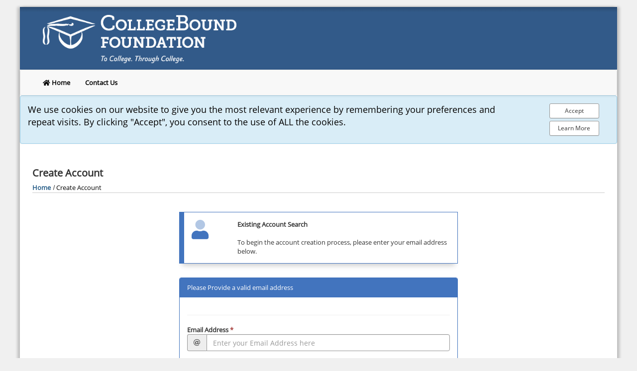

--- FILE ---
content_type: text/html; charset=utf-8
request_url: https://collegeboundfoundation.scholarships.ngwebsolutions.com/Account/CreateAccount/00000000-0000-0000-0000-000000000000
body_size: 4808
content:

<!DOCTYPE HTML>
<html xmlns="http://www.w3.org/1999/xhtml" lang="en-us">
<head>

    <!-- Server: SCHOLAR8 -->

    <title>Create Account</title>
    <meta charset="utf-8" />
    <meta http-equiv="X-UA-Compatible" content="IE=edge" />
    <meta name="viewport" content="width=device-width, initial-scale=1" />

    <!-- JavaScript -->
    <script type="text/javascript" src="/scripts/jquery-3.7.1.js"></script>
    <script type="text/javascript" src="/scripts/jquery-ui-1.14.1.js"></script>
    <script type="text/javascript" src="/scripts/jquery-ui-timepicker-addon.js"></script>
    <script type="text/javascript" src="/scripts/jquery.qtip-1.0.0-rc3.min.js"></script>
    <script type="text/javascript" src="/scripts/jquery.tablesorter.2.29.5.js"></script>

    <script type="text/javascript" src="/scripts/bootstrap/js/popover.js"></script>
    <script type="text/javascript" src="/scripts/bootstrap/js/bootstrap.min.js"></script>
    <script type="text/javascript" src="/scripts/bootstrap/addons/bootstrap-tooltip.js"></script>
    <script type="text/javascript" src="/scripts/bootstrap/addons/bootstrap-popover.js"></script>

    <script type="text/javascript" src="/scripts/ngSessionTimeout.js"></script>
    <script type="text/javascript" src="/scripts/dialog_box2.js"></script>
    <script type="text/javascript" src="/scripts/dialog_box3.js"></script>

    <script type="text/javascript" src="/scripts/jQuery.FileUpload/jquery.iframe-transport.js"></script>
    <script type="text/javascript" src="/scripts/jQuery.FileUpload/jquery.fileupload.js"></script>

    <script type="text/javascript" src="/ChameleonSMS/scripts/overLib.js"></script>
    <script type="text/javascript" src="/ChameleonSMS/scripts/ChmJScriptLib.js"></script>
    <script type="text/javascript" src="/ChameleonSMS/scripts/PENodeTreeScript.js"></script>
    <script type="text/javascript" src="/ChameleonSMS/scripts/CSScriptLib.js"></script>

    <!-- CSS -->
    <link rel="stylesheet" type="text/css" href="/css/scholar-common.css?v=15.5"/>
    <link rel="stylesheet" type="text/css" href="/scripts/dialog_box.css" />
    <link rel="stylesheet" type="text/css" href="/scripts/ScholarshipManagerNew.css" />
    <link rel="stylesheet" type="text/css" href="/scripts/bootstrap/css/bootstrap.min.css">
    <link rel="stylesheet" type="text/css" href="/scripts/bootstrap/css/bootstrap-theme.min.css" />
    <link rel="stylesheet" type="text/css" href="/scripts/ScholarBootstrapOverride.css" />
    <link rel="Stylesheet" type="text/css" href="/scripts/jquery-ui.min.css" />

    <!-- Fonts -->
    <link rel="stylesheet" type="text/css" href="/css/google-font-open-sans.css" />
    <link rel="stylesheet" type="text/css" href="/css/fontawesome-all.css?v=5.11.2">


        <style>
        .well {
            background-image:none !important;
        }
        .navbar-default {
            background-image: none !important;
        }
        .alert-info {
            background-image: none !important;
        }
        .nav-tabs > li {
            background-color: #4274be !important;
        }
        .panel panel-default {
            background-image: none !important;
        }
        .panel .panel-info {
            background-image: none !important;
            color:#000 !important;
        }
        .panel-info .panel-heading {
            background-image: none !important;
            color: #000 !important;
        }
        .panel-primary .panel-heading {
            background-image: none !important;
            background-color: #4274be !important;
            color: #fff !important;
            border-color: #4274be !important;
        }
        .panel-primary {
            border-color: #4274be !important;
        }
        .btn {
            background-image: none !important;
        }
        .btn-danger {
            background-color:#A32824 !important;
        }
        .btn-primary {
            background-color: #4274be !important;
            color: #fff !important;
            border-color: #4274be !important;
        }
            .btn-primary:hover, .btn-primary:active, .btn-primary:focus, .btn-primary:visited, .btn-primary:active:focus {
                background-color: #4274be !important;
                border-color: black !important;
                opacity:.9
            }
        .notice-primary {
            border-color: #4274be !important;
        }
        .notice-primary>strong {
            color: #4274be !important;
        }
        .text-primary {
            color: #4274be !important;
        }

        .list-group-item.active, .list-group-item.active:focus, .list-group-item.active:hover {
            text-shadow: 0 -1px 0 #286090 !important;
            background-image: none !important;
            background-color: #4274be !important;
            background-repeat: repeat-x !important;
            border-color: #4274be !important;
        }

        .nav-pills>li.active>a, .nav-pills>li.active>a:focus, .nav-pills>li.active>a:hover {
            color: #fff;
            background-color: #4274be !important;
        }

        .actions .btn.btn-primary-color {
            color: #4274be !important;
            box-shadow: none;
        }

        .actions .btn.btn-primary-color.active,
        .actions .btn.btn-primary-color:hover {
            color: #fff !important;
            box-shadow: none;
            background: #4274be !important;
            border-color: #4274be !important;
        }

        .with-nav-tabs.panel-primary .nav-tabs > li.active > a,
        .with-nav-tabs.panel-primary .nav-tabs > li.active > a:hover,
        .with-nav-tabs.panel-primary .nav-tabs > li.active > a:focus {
            color: #4274be !important;
            background-color: #fff;
            border-color: transparent;
            border-bottom-color: transparent;
        }

        .label-primary {
            background-color: #4274be !important;
        }

        </style>

    <script type="text/javascript">
        <!--
        var currentPage = "/Account/CreateAccount/00000000-0000-0000-0000-000000000000";
        //-->

        function showHelp(panelName) {
            $(document).ready(function () {
                var helpPanel = document.getElementById(panelName);
                $(helpPanel).slideToggle();
            });
        }
    </script>

</head>
<body>
    <main>
        <div id="EP_content" class="siteWrapper">

            <!-- Header HTML -->
            <style>
body {background-color:#f0f0f0;"}
.siteWrapper {background-color:#f0f0f0;"}
</style>

<div style="max-width:1200px; background-color:#fff;margin-left:auto;margin-right:auto;margin-top:14px;background-clip: padding-box;box-shadow: 5px 0 5px rgba(0, 0, 0, 0.2), -5px 0 5px rgba(0, 0, 0, 0.2);">
<img class="img-responsive" border="0" src="https://collegeboundfoundation.scholarships.ngwebsolutions.com/images/collegeboundfoundation/header.png" alt="Header Image" />
<div>


            <!-- Nav Bar -->
                <!-- Unsecure -->

<nav class="navbar navbar-default">
    <div class="container-fluid">
        <div class="navbar-header pull-left">
            <button type="button" class="navbar-toggle collapsed" data-toggle="collapse" data-target="#bs-example-navbar-collapse-4" aria-expanded="false" style="margin-left:25px">
                <span class="sr-only">Toggle navigation</span>
                <span class="icon-bar"></span>
                <span class="icon-bar"></span>
                <span class="icon-bar"></span>
            </button>
        </div>
        <div class="collapse navbar-collapse" id="bs-example-navbar-collapse-4">
            <ul class="nav navbar-nav">
                <li>
                    <a href="/" style="font-weight:bold;" aria-label="return to home">
                        <i class="fas fa-home"></i> Home
                    </a>
                </li>

                        <li>
                            <a href="/ScholarX_Contact.aspx" style="font-weight:bold;">Contact Us</a>
                        </li>
                


            </ul>
        </div>
    </div>
</nav>

<div class="alert alert-info alert-dismissible show" role="alert">
    <div class="row">
        <div class="col-xs-8 col-sm-10" style="margin-bottom: 5px; font-size: large; color: black">
            We use cookies on our website to give you the most relevant experience by remembering your preferences and repeat visits.  By clicking "Accept", you consent to the use of ALL the cookies.
        </div>
        <div class="col-xs-4 col-sm-2"> 
            <div class="pull-right">
                <button style="width: 100px; margin-bottom: 5px" class="btn btn-sm btn-default accept-policy pull-right" data-dismiss="alert" aria-label="Accept Cookie Policy">
                    <span>Accept</span>
                </button>
                <div>
                    <a href="/Help/Privacy" style="width:100px" class="btn btn-sm btn-default" aria-label="Learn more about out privacy policy">Learn More</a>
                </div>
            </div>
        </div>
    </div>
</div>


<script>
    $(".accept-policy").click(function () {
        var $headers = { __RequestVerificationToken: $('input[name="__RequestVerificationToken"]').val() };
        var $jsonString = {};
        $.ajax({
			type: "GET",
            url: '/_NavBar/SetUserAcceptedCookiePolicy',
            /*url: '/_NavBar/SetUserAcceptedCookiePolicy',*/
            headers:$headers,
			data: $jsonString,
            success: function (response) {
				return true;
			},
			error: function (XMLHttpRequest, textStatus, errorThrown) {
                alert(XMLHttpRequest.responseText);
                //alert(errorThrown);
                //alert("An error has occurred during processing your request.");
			}
		});
    });
</script>            
            <br />
            <!-- Main Body Panel -->
            <div class="mvcContainer">
                <span id="skipMainContent"></span>
                


<input name="__RequestVerificationToken" type="hidden" value="QqmIldCqENolTkYimNka2srmfz4GMQBaAs6qMm9O5ZJKwvGBDCMShFq3-W119n7VBUE_fJINnUNSFt7EbKRpA3DycuE1" />

<link href="/css/scholar-callout.css" rel="stylesheet" />
<link href="/css/scholar-notice.css" rel="stylesheet" />
<link href="/css/scholar-breadcrumbs.css" rel="stylesheet" />

<div class="container-fluid">
    <div class="row">
        <div class="col-md-12">
            <h1>Create Account</h1>
        </div>
    </div>
    <div class="row">
        <div class="col-md-12">
            <nav aria-label="Breadcrumb" class="breadcrumb">
                <ol>
                    <li><a href="/">Home</a></li>
                    <li><a href="" aria-current="page">Create Account</a></li>
                </ol>
            </nav>
        </div>
    </div>
    <hr style="height: 1px; border: none; color: #ccc; background-color: #ccc; margin-top: 0px;" />
</div>

<br />














    <div class="container-fluid">
        <div class="row">
            <div class="col-md-6 col-md-offset-3 col-sm-8 col-sm-offset-2">
                <div class="notice notice-primary">
                    <div class="row">
                        <div class="col-xs-2">
                            <strong class="text-primary"><i class="fad fa-3x fa-user" role="presentation"></i></strong>
                        </div>
                        <div class="col-xs-10">
                                <strong>Existing Account Search</strong><br /><br />
                                <div>
                                    <span>To begin the account creation process, please enter your email address below.</span>
                                </div>
                        </div>
                    </div>
                </div>
            </div>
        </div>
    </div>
    <br />

    <div class="container-fluid">


<form action="/Account/CreateAccount/00000000-0000-0000-0000-000000000000" enctype="multipart/form-data" method="post">                <input class="form-control" type="text" id="PendingUserId" name="PendingUserId" value="00000000-0000-0000-0000-000000000000" style="display:none" aria-label="pending user">
                <div class="row">
                    <div class="col-md-6 col-md-offset-3 col-sm-8 col-sm-offset-2">
                        <div class="panel panel-primary">
                            <div class="panel-heading">
                                Please Provide a valid email address
                            </div>
                            <div class="panel-body">
                                <div class="row">
                                    <div class="col-md-12">

                                        <div class="row">
                                            <div class="col-sm-12">
                                                <hr>
                                                <div class="form-group">
                                                    <label class="control-label" for="EmailAddress">Email Address <span class="text-danger">*</span></label>
                                                    <div class="input-group">
                                                        <span class="input-group-addon"><i class="far fa-at" role="presentation"></i></span>
                                                        <input class="form-control"
                                                               placeholder="Enter your Email Address here"
                                                               type="text"
                                                               id="EmailAddress"
                                                               maxlength="256"
                                                               name="EmailAddress"
                                                               aria-required="true"
                                                               autocomplete="email">
                                                    </div>
                                                </div>
                                            </div>
                                        </div>

                                    </div>
                                </div>
                            </div>
                            <div class="panel-footer">
                                <div class="row">
                                    <div class="col-md-12">
                                        <input type="submit" name="SubmitButton" value="Submit" id="SubmitButton" class="btn btn-primary btn-sm pull-right">
                                    </div>
                                </div>
                            </div>
                        </div>
                    </div>
                </div>
</form>
    </div>
<script>
    $(document).ready(function () {
        $(".send-verification-email").on("click", function (e) {
            var $headers = { __RequestVerificationToken: $('input[name="__RequestVerificationToken"]').val() };

            var $userId = '00000000-0000-0000-0000-000000000000';

            var $jsonString = {
                userId: $userId,
                };

            $(this).html('<i class="fa fa-spinner fa-spin fa-fw"></i>&nbsp;Sending...');

            //alert(JSON.stringify($jsonString));

            $.ajax({
			    type: "POST",
                url: '/Account/SendVerificationEmail',
                headers: $headers,
			    data: $jsonString,
			    success: function (response) {
                    if (response == 'Ok') {
                        //PleaseWait();
                        window.location = "/";
                    }
			    },
				error: function (XMLHttpRequest, textStatus, errorThrown) {
                    //alert(XMLHttpRequest.responseText);
                    //alert(errorThrown);
                    alert("An error has occurred during processing your request.");
				}
		    });
        });
    });
</script>

            </div>

            <!-- Footer HTML -->
            




<script type="text/javascript">
    $(document).ready(function () {
        $("input:required").addClass("ngInvalidInput");
    });
</script>


<script type="text/javascript">

    $("input:required").on('input', function () {

        if ($(this).val() != '') {
            $(this).removeClass("ngInvalidInput");
            $(this).addClass("ngValidInput");
        } else {
            $(this).removeClass("ngValidInput");
            $(this).addClass("ngInvalidInput");
        }

    });
</script>


        </div>



        <!-- Render unique school js/css files -->


    </main>
</body>

</html>


--- FILE ---
content_type: text/css
request_url: https://collegeboundfoundation.scholarships.ngwebsolutions.com/scripts/dialog_box.css
body_size: 858
content:
#dialog {position:absolute; width:425px; padding:10px; z-index:200; background:#fff}
#dialog-header {display:block; position:relative; width:411px; padding:3px 6px 7px; height:14px; font-size:1.1em; font-weight:bold}
#dialog-title {float:left}
#dialog-close {float:right; cursor:pointer; margin:3px 3px 0 0; height:11px; width:11px; background:url(images/dialog_close.gif) no-repeat}
#dialog-content {display:block; height:160px; padding:6px; color:#666666; font-size:13px; width:411px}
#dialog-mask {position:absolute; top:0; left:0; min-height:100%; width:100%; background:#FFF; opacity:.75; filter:alpha(opacity=75); z-index:100}
.error {background:#fff url(/images/error_bg.jpg) bottom right no-repeat; border:1px solid #924949; border-top:none}
.errorheader {background:url(/images/error_header.gif) repeat-x; color:#6f2c2c; border:1px solid #924949; border-bottom:none}
.warning {background:#fff url(/images/warning_bg.jpg) bottom right no-repeat; border:1px solid #c5a524; border-top:none}
.warningheader {background:url(/images/warning_header.gif) repeat-x; color:#957c17; border:1px solid #c5a524; border-bottom:none}
.success {background:#fff url(s/images/success_bg.jpg) bottom right no-repeat; border:1px solid #60a174; border-top:none}
.successheader {background:url(/images/success_header.gif) repeat-x; color:#3c7f51; border:1px solid #60a174; border-bottom:none}
.prompt {background:#fff url(/images/prompt_bg.jpg) bottom right no-repeat; border:1px solid #4f6d81; border-top:none}
.promptheader {background:url(/images/prompt_header.gif) repeat-x; color:#355468; border:1px solid #4f6d81; border-bottom:none}

--- FILE ---
content_type: text/css
request_url: https://collegeboundfoundation.scholarships.ngwebsolutions.com/scripts/ScholarBootstrapOverride.css
body_size: 1927
content:
a {
    color: #265C87;
}

a:focus {
    color: #265C87;
    text-decoration: none;
}
a:hover {
    text-decoration: underline;
}

a:active {
    text-decoration: underline;
}

.form-control {
    border: 1px solid #959595;
}

    .form-control:focus {
        border-color: #3A97E3;
        outline: 0;
        -webkit-box-shadow: inset 0 1px 1px rgba(0, 0, 0, .075), 0 0 8px rgba(102, 175, 233, 0.6);
        box-shadow: inset 0 1px 1px rgba(0, 0, 0, .075), 0 0 8px rgba(102, 175, 233, 0.6);
    }

.btn-default {
    border-color: #959595;
}

.input-group-addon {
    border: 1px solid #959595;
}

.btn-success {
    background-color: #418541
}

.text-muted {
    color: #6E6E6E;
}

.text-link {
    color: #2D6C9F;
    cursor:pointer;
}

    .text-link:hover {
        color: #2D6C9F;
        cursor: pointer;
        text-decoration: underline;
    }

.panel-footer {
    background-color:#f8f8f8;
}


.panel-primary > .panel-heading .badge {
    color: #2D6C9F;
    background-color: #ffffff; /*Fix For ADA*/
}

.h1, .h2, .h3, h1, h2, h3 {
    margin-top: 10px;
    margin-bottom: 10px;
}

h1 {
    font-size: 1.5em;
    font-weight: 600
}

.page-title {
    font-size: 24px;
    font-weight: 600
}

.application-name-title {
    font-size: 24px;
    font-weight: 600;
}

.application-page-title {
    font-size: 18px;
    text-transform: uppercase;
    font-weight: 600
}

.application-section-title {
    font-size: 16px;
    font-weight: 600;
}




/*H1 {
    color: maroon;
    font-size: 1.5em;
    font-weight: 100;
    margin: 0;
    margin-bottom: 4px;
    margin-top: 0;
}
h3
{
    margin:0;
}
H2
{
	font-size: 1em;
	margin-left:26px;
	margin-bottom:8px;
	padding-bottom:0px;
	margin-top:36px;
	text-decoration:underline;
}*/
body
{
    font-size:13px;
    font-family: 'Open Sans', Arial;
}
label
{
    display:inline;
}
.navbar
{
    margin-bottom:0;
}
td
{
    padding:6px;
}
th
{
    padding:6px;
}
.page-header
{
    margin:0;
}
input[type="radio"] 
{
    margin-right:2px;
}

.dropdown-menu > li > button {
    display: block;
    padding: 3px 20px;
    clear: both;
    font-weight: 400;
    line-height: 1.42857143;
    color: #333;
    white-space: nowrap;
    background-color: #FFF;
    border: 0px;
    cursor: pointer;
    width: 100%;
    text-align: left;
}

.dropdown-menu > li > button:hover {
    background-color: #f2f2f2
}

.LORTable td {
    padding: 6px;
}

.LORTable table
{
	width:auto;
	border: 1px solid #ccc;
	background-color:#ffffff;	
}

.LORTable .GraphicShell-Body1-Off 
{
	background-color:#ffffff;	
}


.LORTable .GraphicShell-Body1-Off label
{
	background-color:#ffffff;	
	border-width:0;
}

.LORTable .GraphicShell-Body1-Off input
{
	border: 1px solid #ccc;
	height:20px;
	padding:0;
}

.LORTable .GraphicShell-Body1-Off a
{
	color:#0000ff;
	padding:0;
	border-width:0;
	padding-bottom: 5px;
	font-size:.9em;
}

.LORTable .GraphicShell-Body1-Off a:hover
{
	color:#0000ff;
	padding:0;
	border-width:0;
	padding-bottom: 5px;
	font-size:.9em;
	text-decoration:underline;
}

.LORStatus
{
	font-size:.9em;
}

.LORText
{
	padding:0px;	
}

.LORLink
{
	color:#000;	
	padding:0;
	border-width:0;
	background-color:#f0f0f0;
}

.LORLabel
{
	font-size:.8em;	
}

.LOREntryControls
{
    width:500px;    
}

.navbar-default .navbar-nav>li>a
{
    color:#000000;
    font-weight:bold;
}

.container
{
    /*padding-right:40px;*/
}

/* used for things like "Clear All" on scholarship search */
.ngPanelHeaderLink
{
    color:#fff;
}

.header
{
	cursor:pointer;
}

@media print {
    a[href]:after {
        content: none !important;
    }
}

.btn-group-xs > .btn, .btn-xs {
    padding: 2px 4px;
    font-size: 12px;
    line-height: 1.5;
    border-radius: 3px;
}

@media (min-width: 992px) {
    .modal-xl {
        width: 1200px;
    }
}

.form-control-no-border {
    display: block;
    width: 100%;
    height: 34px;
    padding: 6px 12px;
    font-size: 14px;
    line-height: 1.42857143;
    color: #555;
    background-color: #fff;
    background-image: none;
    border: 1px solid #fff;
    border-radius: 4px;
    -webkit-box-shadow: inset 0 1px 1px #fff;
    box-shadow: inset 0 1px 1px #fff;
    -webkit-transition: border-color ease-in-out .15s,box-shadow ease-in-out .15s;
    -o-transition: border-color ease-in-out .15s,box-shadow ease-in-out .15s;
    -webkit-transition: border-color ease-in-out .15s,-webkit-box-shadow ease-in-out .15s;
    transition: border-color ease-in-out .15s,-webkit-box-shadow ease-in-out .15s;
    transition: border-color ease-in-out .15s,box-shadow ease-in-out .15s;
    transition: border-color ease-in-out .15s,box-shadow ease-in-out .15s,-webkit-box-shadow ease-in-out .15s;
}

select.input-xs {
    height: 25px;
    line-height: 25px;
}

--- FILE ---
content_type: text/css
request_url: https://collegeboundfoundation.scholarships.ngwebsolutions.com/css/fontawesome-all.css?v=5.11.2
body_size: 33059
content:
/*!
 * Font Awesome Pro 5.11.2 by @fontawesome - https://fontawesome.com
 * License - https://fontawesome.com/license (Commercial License)
 */
.fa,
.fas,
.far,
.fal,
.fad,
.fab {
    -moz-osx-font-smoothing: grayscale;
    -webkit-font-smoothing: antialiased;
    display: inline-block;
    font-style: normal;
    font-variant: normal;
    text-rendering: auto;
    line-height: 1;
}

.fa-lg {
    font-size: 1.33333em;
    line-height: 0.75em;
    vertical-align: -.0667em;
}

.fa-xs {
    font-size: .75em;
}

.fa-sm {
    font-size: .875em;
}

.fa-1x {
    font-size: 1em;
}

.fa-2x {
    font-size: 2em;
}

.fa-3x {
    font-size: 3em;
}

.fa-4x {
    font-size: 4em;
}

.fa-5x {
    font-size: 5em;
}

.fa-6x {
    font-size: 6em;
}

.fa-7x {
    font-size: 7em;
}

.fa-8x {
    font-size: 8em;
}

.fa-9x {
    font-size: 9em;
}

.fa-10x {
    font-size: 10em;
}

.fa-fw {
    text-align: center;
    width: 1.25em;
}

.fa-ul {
    list-style-type: none;
    margin-left: 2.5em;
    padding-left: 0;
}

    .fa-ul > li {
        position: relative;
    }

.fa-li {
    left: -2em;
    position: absolute;
    text-align: center;
    width: 2em;
    line-height: inherit;
}

.fa-border {
    border: solid 0.08em #eee;
    border-radius: .1em;
    padding: .2em .25em .15em;
}

.fa-pull-left {
    float: left;
}

.fa-pull-right {
    float: right;
}

.fa.fa-pull-left,
.fas.fa-pull-left,
.far.fa-pull-left,
.fal.fa-pull-left,
.fab.fa-pull-left {
    margin-right: .3em;
}

.fa.fa-pull-right,
.fas.fa-pull-right,
.far.fa-pull-right,
.fal.fa-pull-right,
.fab.fa-pull-right {
    margin-left: .3em;
}

.fa-spin {
    -webkit-animation: fa-spin 2s infinite linear;
    animation: fa-spin 2s infinite linear;
}

.fa-pulse {
    -webkit-animation: fa-spin 1s infinite steps(8);
    animation: fa-spin 1s infinite steps(8);
}

@-webkit-keyframes fa-spin {
    0% {
        -webkit-transform: rotate(0deg);
        transform: rotate(0deg);
    }

    100% {
        -webkit-transform: rotate(360deg);
        transform: rotate(360deg);
    }
}

@keyframes fa-spin {
    0% {
        -webkit-transform: rotate(0deg);
        transform: rotate(0deg);
    }

    100% {
        -webkit-transform: rotate(360deg);
        transform: rotate(360deg);
    }
}

.fa-rotate-90 {
    -ms-filter: "progid:DXImageTransform.Microsoft.BasicImage(rotation=1)";
    -webkit-transform: rotate(90deg);
    transform: rotate(90deg);
}

.fa-rotate-180 {
    -ms-filter: "progid:DXImageTransform.Microsoft.BasicImage(rotation=2)";
    -webkit-transform: rotate(180deg);
    transform: rotate(180deg);
}

.fa-rotate-270 {
    -ms-filter: "progid:DXImageTransform.Microsoft.BasicImage(rotation=3)";
    -webkit-transform: rotate(270deg);
    transform: rotate(270deg);
}

.fa-flip-horizontal {
    -ms-filter: "progid:DXImageTransform.Microsoft.BasicImage(rotation=0, mirror=1)";
    -webkit-transform: scale(-1, 1);
    transform: scale(-1, 1);
}

.fa-flip-vertical {
    -ms-filter: "progid:DXImageTransform.Microsoft.BasicImage(rotation=2, mirror=1)";
    -webkit-transform: scale(1, -1);
    transform: scale(1, -1);
}

.fa-flip-both, .fa-flip-horizontal.fa-flip-vertical {
    -ms-filter: "progid:DXImageTransform.Microsoft.BasicImage(rotation=2, mirror=1)";
    -webkit-transform: scale(-1, -1);
    transform: scale(-1, -1);
}

:root .fa-rotate-90,
:root .fa-rotate-180,
:root .fa-rotate-270,
:root .fa-flip-horizontal,
:root .fa-flip-vertical,
:root .fa-flip-both {
    -webkit-filter: none;
    filter: none;
}

.fa-stack {
    display: inline-block;
    height: 2em;
    line-height: 2em;
    position: relative;
    vertical-align: middle;
    width: 2.5em;
}

.fa-stack-1x,
.fa-stack-2x {
    left: 0;
    position: absolute;
    text-align: center;
    width: 100%;
}

.fa-stack-1x {
    line-height: inherit;
}

.fa-stack-2x {
    font-size: 2em;
}

.fa-inverse {
    color: #fff;
}

/* Font Awesome uses the Unicode Private Use Area (PUA) to ensure screen
readers do not read off random characters that represent icons */
.fa-500px:before {
    content: "\f26e";
}

.fa-abacus:before {
    content: "\f640";
}

.fa-accessible-icon:before {
    content: "\f368";
}

.fa-accusoft:before {
    content: "\f369";
}

.fa-acorn:before {
    content: "\f6ae";
}

.fa-acquisitions-incorporated:before {
    content: "\f6af";
}

.fa-ad:before {
    content: "\f641";
}

.fa-address-book:before {
    content: "\f2b9";
}

.fa-address-card:before {
    content: "\f2bb";
}

.fa-adjust:before {
    content: "\f042";
}

.fa-adn:before {
    content: "\f170";
}

.fa-adobe:before {
    content: "\f778";
}

.fa-adversal:before {
    content: "\f36a";
}

.fa-affiliatetheme:before {
    content: "\f36b";
}

.fa-air-freshener:before {
    content: "\f5d0";
}

.fa-airbnb:before {
    content: "\f834";
}

.fa-alarm-clock:before {
    content: "\f34e";
}

.fa-alarm-exclamation:before {
    content: "\f843";
}

.fa-alarm-plus:before {
    content: "\f844";
}

.fa-alarm-snooze:before {
    content: "\f845";
}

.fa-album:before {
    content: "\f89f";
}

.fa-album-collection:before {
    content: "\f8a0";
}

.fa-algolia:before {
    content: "\f36c";
}

.fa-alicorn:before {
    content: "\f6b0";
}

.fa-align-center:before {
    content: "\f037";
}

.fa-align-justify:before {
    content: "\f039";
}

.fa-align-left:before {
    content: "\f036";
}

.fa-align-right:before {
    content: "\f038";
}

.fa-align-slash:before {
    content: "\f846";
}

.fa-alipay:before {
    content: "\f642";
}

.fa-allergies:before {
    content: "\f461";
}

.fa-amazon:before {
    content: "\f270";
}

.fa-amazon-pay:before {
    content: "\f42c";
}

.fa-ambulance:before {
    content: "\f0f9";
}

.fa-american-sign-language-interpreting:before {
    content: "\f2a3";
}

.fa-amilia:before {
    content: "\f36d";
}

.fa-amp-guitar:before {
    content: "\f8a1";
}

.fa-analytics:before {
    content: "\f643";
}

.fa-anchor:before {
    content: "\f13d";
}

.fa-android:before {
    content: "\f17b";
}

.fa-angel:before {
    content: "\f779";
}

.fa-angellist:before {
    content: "\f209";
}

.fa-angle-double-down:before {
    content: "\f103";
}

.fa-angle-double-left:before {
    content: "\f100";
}

.fa-angle-double-right:before {
    content: "\f101";
}

.fa-angle-double-up:before {
    content: "\f102";
}

.fa-angle-down:before {
    content: "\f107";
}

.fa-angle-left:before {
    content: "\f104";
}

.fa-angle-right:before {
    content: "\f105";
}

.fa-angle-up:before {
    content: "\f106";
}

.fa-angry:before {
    content: "\f556";
}

.fa-angrycreative:before {
    content: "\f36e";
}

.fa-angular:before {
    content: "\f420";
}

.fa-ankh:before {
    content: "\f644";
}

.fa-app-store:before {
    content: "\f36f";
}

.fa-app-store-ios:before {
    content: "\f370";
}

.fa-apper:before {
    content: "\f371";
}

.fa-apple:before {
    content: "\f179";
}

.fa-apple-alt:before {
    content: "\f5d1";
}

.fa-apple-crate:before {
    content: "\f6b1";
}

.fa-apple-pay:before {
    content: "\f415";
}

.fa-archive:before {
    content: "\f187";
}

.fa-archway:before {
    content: "\f557";
}

.fa-arrow-alt-circle-down:before {
    content: "\f358";
}

.fa-arrow-alt-circle-left:before {
    content: "\f359";
}

.fa-arrow-alt-circle-right:before {
    content: "\f35a";
}

.fa-arrow-alt-circle-up:before {
    content: "\f35b";
}

.fa-arrow-alt-down:before {
    content: "\f354";
}

.fa-arrow-alt-from-bottom:before {
    content: "\f346";
}

.fa-arrow-alt-from-left:before {
    content: "\f347";
}

.fa-arrow-alt-from-right:before {
    content: "\f348";
}

.fa-arrow-alt-from-top:before {
    content: "\f349";
}

.fa-arrow-alt-left:before {
    content: "\f355";
}

.fa-arrow-alt-right:before {
    content: "\f356";
}

.fa-arrow-alt-square-down:before {
    content: "\f350";
}

.fa-arrow-alt-square-left:before {
    content: "\f351";
}

.fa-arrow-alt-square-right:before {
    content: "\f352";
}

.fa-arrow-alt-square-up:before {
    content: "\f353";
}

.fa-arrow-alt-to-bottom:before {
    content: "\f34a";
}

.fa-arrow-alt-to-left:before {
    content: "\f34b";
}

.fa-arrow-alt-to-right:before {
    content: "\f34c";
}

.fa-arrow-alt-to-top:before {
    content: "\f34d";
}

.fa-arrow-alt-up:before {
    content: "\f357";
}

.fa-arrow-circle-down:before {
    content: "\f0ab";
}

.fa-arrow-circle-left:before {
    content: "\f0a8";
}

.fa-arrow-circle-right:before {
    content: "\f0a9";
}

.fa-arrow-circle-up:before {
    content: "\f0aa";
}

.fa-arrow-down:before {
    content: "\f063";
}

.fa-arrow-from-bottom:before {
    content: "\f342";
}

.fa-arrow-from-left:before {
    content: "\f343";
}

.fa-arrow-from-right:before {
    content: "\f344";
}

.fa-arrow-from-top:before {
    content: "\f345";
}

.fa-arrow-left:before {
    content: "\f060";
}

.fa-arrow-right:before {
    content: "\f061";
}

.fa-arrow-square-down:before {
    content: "\f339";
}

.fa-arrow-square-left:before {
    content: "\f33a";
}

.fa-arrow-square-right:before {
    content: "\f33b";
}

.fa-arrow-square-up:before {
    content: "\f33c";
}

.fa-arrow-to-bottom:before {
    content: "\f33d";
}

.fa-arrow-to-left:before {
    content: "\f33e";
}

.fa-arrow-to-right:before {
    content: "\f340";
}

.fa-arrow-to-top:before {
    content: "\f341";
}

.fa-arrow-up:before {
    content: "\f062";
}

.fa-arrows:before {
    content: "\f047";
}

.fa-arrows-alt:before {
    content: "\f0b2";
}

.fa-arrows-alt-h:before {
    content: "\f337";
}

.fa-arrows-alt-v:before {
    content: "\f338";
}

.fa-arrows-h:before {
    content: "\f07e";
}

.fa-arrows-v:before {
    content: "\f07d";
}

.fa-artstation:before {
    content: "\f77a";
}

.fa-assistive-listening-systems:before {
    content: "\f2a2";
}

.fa-asterisk:before {
    content: "\f069";
}

.fa-asymmetrik:before {
    content: "\f372";
}

.fa-at:before {
    content: "\f1fa";
}

.fa-atlas:before {
    content: "\f558";
}

.fa-atlassian:before {
    content: "\f77b";
}

.fa-atom:before {
    content: "\f5d2";
}

.fa-atom-alt:before {
    content: "\f5d3";
}

.fa-audible:before {
    content: "\f373";
}

.fa-audio-description:before {
    content: "\f29e";
}

.fa-autoprefixer:before {
    content: "\f41c";
}

.fa-avianex:before {
    content: "\f374";
}

.fa-aviato:before {
    content: "\f421";
}

.fa-award:before {
    content: "\f559";
}

.fa-aws:before {
    content: "\f375";
}

.fa-axe:before {
    content: "\f6b2";
}

.fa-axe-battle:before {
    content: "\f6b3";
}

.fa-baby:before {
    content: "\f77c";
}

.fa-baby-carriage:before {
    content: "\f77d";
}

.fa-backpack:before {
    content: "\f5d4";
}

.fa-backspace:before {
    content: "\f55a";
}

.fa-backward:before {
    content: "\f04a";
}

.fa-bacon:before {
    content: "\f7e5";
}

.fa-badge:before {
    content: "\f335";
}

.fa-badge-check:before {
    content: "\f336";
}

.fa-badge-dollar:before {
    content: "\f645";
}

.fa-badge-percent:before {
    content: "\f646";
}

.fa-badge-sheriff:before {
    content: "\f8a2";
}

.fa-badger-honey:before {
    content: "\f6b4";
}

.fa-bags-shopping:before {
    content: "\f847";
}

.fa-balance-scale:before {
    content: "\f24e";
}

.fa-balance-scale-left:before {
    content: "\f515";
}

.fa-balance-scale-right:before {
    content: "\f516";
}

.fa-ball-pile:before {
    content: "\f77e";
}

.fa-ballot:before {
    content: "\f732";
}

.fa-ballot-check:before {
    content: "\f733";
}

.fa-ban:before {
    content: "\f05e";
}

.fa-band-aid:before {
    content: "\f462";
}

.fa-bandcamp:before {
    content: "\f2d5";
}

.fa-banjo:before {
    content: "\f8a3";
}

.fa-barcode:before {
    content: "\f02a";
}

.fa-barcode-alt:before {
    content: "\f463";
}

.fa-barcode-read:before {
    content: "\f464";
}

.fa-barcode-scan:before {
    content: "\f465";
}

.fa-bars:before {
    content: "\f0c9";
}

.fa-baseball:before {
    content: "\f432";
}

.fa-baseball-ball:before {
    content: "\f433";
}

.fa-basketball-ball:before {
    content: "\f434";
}

.fa-basketball-hoop:before {
    content: "\f435";
}

.fa-bat:before {
    content: "\f6b5";
}

.fa-bath:before {
    content: "\f2cd";
}

.fa-battery-bolt:before {
    content: "\f376";
}

.fa-battery-empty:before {
    content: "\f244";
}

.fa-battery-full:before {
    content: "\f240";
}

.fa-battery-half:before {
    content: "\f242";
}

.fa-battery-quarter:before {
    content: "\f243";
}

.fa-battery-slash:before {
    content: "\f377";
}

.fa-battery-three-quarters:before {
    content: "\f241";
}

.fa-battle-net:before {
    content: "\f835";
}

.fa-bed:before {
    content: "\f236";
}

.fa-beer:before {
    content: "\f0fc";
}

.fa-behance:before {
    content: "\f1b4";
}

.fa-behance-square:before {
    content: "\f1b5";
}

.fa-bell:before {
    content: "\f0f3";
}

.fa-bell-exclamation:before {
    content: "\f848";
}

.fa-bell-plus:before {
    content: "\f849";
}

.fa-bell-school:before {
    content: "\f5d5";
}

.fa-bell-school-slash:before {
    content: "\f5d6";
}

.fa-bell-slash:before {
    content: "\f1f6";
}

.fa-bells:before {
    content: "\f77f";
}

.fa-betamax:before {
    content: "\f8a4";
}

.fa-bezier-curve:before {
    content: "\f55b";
}

.fa-bible:before {
    content: "\f647";
}

.fa-bicycle:before {
    content: "\f206";
}

.fa-biking:before {
    content: "\f84a";
}

.fa-biking-mountain:before {
    content: "\f84b";
}

.fa-bimobject:before {
    content: "\f378";
}

.fa-binoculars:before {
    content: "\f1e5";
}

.fa-biohazard:before {
    content: "\f780";
}

.fa-birthday-cake:before {
    content: "\f1fd";
}

.fa-bitbucket:before {
    content: "\f171";
}

.fa-bitcoin:before {
    content: "\f379";
}

.fa-bity:before {
    content: "\f37a";
}

.fa-black-tie:before {
    content: "\f27e";
}

.fa-blackberry:before {
    content: "\f37b";
}

.fa-blanket:before {
    content: "\f498";
}

.fa-blender:before {
    content: "\f517";
}

.fa-blender-phone:before {
    content: "\f6b6";
}

.fa-blind:before {
    content: "\f29d";
}

.fa-blog:before {
    content: "\f781";
}

.fa-blogger:before {
    content: "\f37c";
}

.fa-blogger-b:before {
    content: "\f37d";
}

.fa-bluetooth:before {
    content: "\f293";
}

.fa-bluetooth-b:before {
    content: "\f294";
}

.fa-bold:before {
    content: "\f032";
}

.fa-bolt:before {
    content: "\f0e7";
}

.fa-bomb:before {
    content: "\f1e2";
}

.fa-bone:before {
    content: "\f5d7";
}

.fa-bone-break:before {
    content: "\f5d8";
}

.fa-bong:before {
    content: "\f55c";
}

.fa-book:before {
    content: "\f02d";
}

.fa-book-alt:before {
    content: "\f5d9";
}

.fa-book-dead:before {
    content: "\f6b7";
}

.fa-book-heart:before {
    content: "\f499";
}

.fa-book-medical:before {
    content: "\f7e6";
}

.fa-book-open:before {
    content: "\f518";
}

.fa-book-reader:before {
    content: "\f5da";
}

.fa-book-spells:before {
    content: "\f6b8";
}

.fa-book-user:before {
    content: "\f7e7";
}

.fa-bookmark:before {
    content: "\f02e";
}

.fa-books:before {
    content: "\f5db";
}

.fa-books-medical:before {
    content: "\f7e8";
}

.fa-boombox:before {
    content: "\f8a5";
}

.fa-boot:before {
    content: "\f782";
}

.fa-booth-curtain:before {
    content: "\f734";
}

.fa-bootstrap:before {
    content: "\f836";
}

.fa-border-all:before {
    content: "\f84c";
}

.fa-border-bottom:before {
    content: "\f84d";
}

.fa-border-center-h:before {
    content: "\f89c";
}

.fa-border-center-v:before {
    content: "\f89d";
}

.fa-border-inner:before {
    content: "\f84e";
}

.fa-border-left:before {
    content: "\f84f";
}

.fa-border-none:before {
    content: "\f850";
}

.fa-border-outer:before {
    content: "\f851";
}

.fa-border-right:before {
    content: "\f852";
}

.fa-border-style:before {
    content: "\f853";
}

.fa-border-style-alt:before {
    content: "\f854";
}

.fa-border-top:before {
    content: "\f855";
}

.fa-bow-arrow:before {
    content: "\f6b9";
}

.fa-bowling-ball:before {
    content: "\f436";
}

.fa-bowling-pins:before {
    content: "\f437";
}

.fa-box:before {
    content: "\f466";
}

.fa-box-alt:before {
    content: "\f49a";
}

.fa-box-ballot:before {
    content: "\f735";
}

.fa-box-check:before {
    content: "\f467";
}

.fa-box-fragile:before {
    content: "\f49b";
}

.fa-box-full:before {
    content: "\f49c";
}

.fa-box-heart:before {
    content: "\f49d";
}

.fa-box-open:before {
    content: "\f49e";
}

.fa-box-up:before {
    content: "\f49f";
}

.fa-box-usd:before {
    content: "\f4a0";
}

.fa-boxes:before {
    content: "\f468";
}

.fa-boxes-alt:before {
    content: "\f4a1";
}

.fa-boxing-glove:before {
    content: "\f438";
}

.fa-brackets:before {
    content: "\f7e9";
}

.fa-brackets-curly:before {
    content: "\f7ea";
}

.fa-braille:before {
    content: "\f2a1";
}

.fa-brain:before {
    content: "\f5dc";
}

.fa-bread-loaf:before {
    content: "\f7eb";
}

.fa-bread-slice:before {
    content: "\f7ec";
}

.fa-briefcase:before {
    content: "\f0b1";
}

.fa-briefcase-medical:before {
    content: "\f469";
}

.fa-bring-forward:before {
    content: "\f856";
}

.fa-bring-front:before {
    content: "\f857";
}

.fa-broadcast-tower:before {
    content: "\f519";
}

.fa-broom:before {
    content: "\f51a";
}

.fa-browser:before {
    content: "\f37e";
}

.fa-brush:before {
    content: "\f55d";
}

.fa-btc:before {
    content: "\f15a";
}

.fa-buffer:before {
    content: "\f837";
}

.fa-bug:before {
    content: "\f188";
}

.fa-building:before {
    content: "\f1ad";
}

.fa-bullhorn:before {
    content: "\f0a1";
}

.fa-bullseye:before {
    content: "\f140";
}

.fa-bullseye-arrow:before {
    content: "\f648";
}

.fa-bullseye-pointer:before {
    content: "\f649";
}

.fa-burger-soda:before {
    content: "\f858";
}

.fa-burn:before {
    content: "\f46a";
}

.fa-buromobelexperte:before {
    content: "\f37f";
}

.fa-burrito:before {
    content: "\f7ed";
}

.fa-bus:before {
    content: "\f207";
}

.fa-bus-alt:before {
    content: "\f55e";
}

.fa-bus-school:before {
    content: "\f5dd";
}

.fa-business-time:before {
    content: "\f64a";
}

.fa-buy-n-large:before {
    content: "\f8a6";
}

.fa-buysellads:before {
    content: "\f20d";
}

.fa-cabinet-filing:before {
    content: "\f64b";
}

.fa-cactus:before {
    content: "\f8a7";
}

.fa-calculator:before {
    content: "\f1ec";
}

.fa-calculator-alt:before {
    content: "\f64c";
}

.fa-calendar:before {
    content: "\f133";
}

.fa-calendar-alt:before {
    content: "\f073";
}

.fa-calendar-check:before {
    content: "\f274";
}

.fa-calendar-day:before {
    content: "\f783";
}

.fa-calendar-edit:before {
    content: "\f333";
}

.fa-calendar-exclamation:before {
    content: "\f334";
}

.fa-calendar-minus:before {
    content: "\f272";
}

.fa-calendar-plus:before {
    content: "\f271";
}

.fa-calendar-star:before {
    content: "\f736";
}

.fa-calendar-times:before {
    content: "\f273";
}

.fa-calendar-week:before {
    content: "\f784";
}

.fa-camcorder:before {
    content: "\f8a8";
}

.fa-camera:before {
    content: "\f030";
}

.fa-camera-alt:before {
    content: "\f332";
}

.fa-camera-movie:before {
    content: "\f8a9";
}

.fa-camera-polaroid:before {
    content: "\f8aa";
}

.fa-camera-retro:before {
    content: "\f083";
}

.fa-campfire:before {
    content: "\f6ba";
}

.fa-campground:before {
    content: "\f6bb";
}

.fa-canadian-maple-leaf:before {
    content: "\f785";
}

.fa-candle-holder:before {
    content: "\f6bc";
}

.fa-candy-cane:before {
    content: "\f786";
}

.fa-candy-corn:before {
    content: "\f6bd";
}

.fa-cannabis:before {
    content: "\f55f";
}

.fa-capsules:before {
    content: "\f46b";
}

.fa-car:before {
    content: "\f1b9";
}

.fa-car-alt:before {
    content: "\f5de";
}

.fa-car-battery:before {
    content: "\f5df";
}

.fa-car-building:before {
    content: "\f859";
}

.fa-car-bump:before {
    content: "\f5e0";
}

.fa-car-bus:before {
    content: "\f85a";
}

.fa-car-crash:before {
    content: "\f5e1";
}

.fa-car-garage:before {
    content: "\f5e2";
}

.fa-car-mechanic:before {
    content: "\f5e3";
}

.fa-car-side:before {
    content: "\f5e4";
}

.fa-car-tilt:before {
    content: "\f5e5";
}

.fa-car-wash:before {
    content: "\f5e6";
}

.fa-caret-circle-down:before {
    content: "\f32d";
}

.fa-caret-circle-left:before {
    content: "\f32e";
}

.fa-caret-circle-right:before {
    content: "\f330";
}

.fa-caret-circle-up:before {
    content: "\f331";
}

.fa-caret-down:before {
    content: "\f0d7";
}

.fa-caret-left:before {
    content: "\f0d9";
}

.fa-caret-right:before {
    content: "\f0da";
}

.fa-caret-square-down:before {
    content: "\f150";
}

.fa-caret-square-left:before {
    content: "\f191";
}

.fa-caret-square-right:before {
    content: "\f152";
}

.fa-caret-square-up:before {
    content: "\f151";
}

.fa-caret-up:before {
    content: "\f0d8";
}

.fa-carrot:before {
    content: "\f787";
}

.fa-cars:before {
    content: "\f85b";
}

.fa-cart-arrow-down:before {
    content: "\f218";
}

.fa-cart-plus:before {
    content: "\f217";
}

.fa-cash-register:before {
    content: "\f788";
}

.fa-cassette-tape:before {
    content: "\f8ab";
}

.fa-cat:before {
    content: "\f6be";
}

.fa-cauldron:before {
    content: "\f6bf";
}

.fa-cc-amazon-pay:before {
    content: "\f42d";
}

.fa-cc-amex:before {
    content: "\f1f3";
}

.fa-cc-apple-pay:before {
    content: "\f416";
}

.fa-cc-diners-club:before {
    content: "\f24c";
}

.fa-cc-discover:before {
    content: "\f1f2";
}

.fa-cc-jcb:before {
    content: "\f24b";
}

.fa-cc-mastercard:before {
    content: "\f1f1";
}

.fa-cc-paypal:before {
    content: "\f1f4";
}

.fa-cc-stripe:before {
    content: "\f1f5";
}

.fa-cc-visa:before {
    content: "\f1f0";
}

.fa-cctv:before {
    content: "\f8ac";
}

.fa-centercode:before {
    content: "\f380";
}

.fa-centos:before {
    content: "\f789";
}

.fa-certificate:before {
    content: "\f0a3";
}

.fa-chair:before {
    content: "\f6c0";
}

.fa-chair-office:before {
    content: "\f6c1";
}

.fa-chalkboard:before {
    content: "\f51b";
}

.fa-chalkboard-teacher:before {
    content: "\f51c";
}

.fa-charging-station:before {
    content: "\f5e7";
}

.fa-chart-area:before {
    content: "\f1fe";
}

.fa-chart-bar:before {
    content: "\f080";
}

.fa-chart-line:before {
    content: "\f201";
}

.fa-chart-line-down:before {
    content: "\f64d";
}

.fa-chart-network:before {
    content: "\f78a";
}

.fa-chart-pie:before {
    content: "\f200";
}

.fa-chart-pie-alt:before {
    content: "\f64e";
}

.fa-chart-scatter:before {
    content: "\f7ee";
}

.fa-check:before {
    content: "\f00c";
}

.fa-check-circle:before {
    content: "\f058";
}

.fa-check-double:before {
    content: "\f560";
}

.fa-check-square:before {
    content: "\f14a";
}

.fa-cheese:before {
    content: "\f7ef";
}

.fa-cheese-swiss:before {
    content: "\f7f0";
}

.fa-cheeseburger:before {
    content: "\f7f1";
}

.fa-chess:before {
    content: "\f439";
}

.fa-chess-bishop:before {
    content: "\f43a";
}

.fa-chess-bishop-alt:before {
    content: "\f43b";
}

.fa-chess-board:before {
    content: "\f43c";
}

.fa-chess-clock:before {
    content: "\f43d";
}

.fa-chess-clock-alt:before {
    content: "\f43e";
}

.fa-chess-king:before {
    content: "\f43f";
}

.fa-chess-king-alt:before {
    content: "\f440";
}

.fa-chess-knight:before {
    content: "\f441";
}

.fa-chess-knight-alt:before {
    content: "\f442";
}

.fa-chess-pawn:before {
    content: "\f443";
}

.fa-chess-pawn-alt:before {
    content: "\f444";
}

.fa-chess-queen:before {
    content: "\f445";
}

.fa-chess-queen-alt:before {
    content: "\f446";
}

.fa-chess-rook:before {
    content: "\f447";
}

.fa-chess-rook-alt:before {
    content: "\f448";
}

.fa-chevron-circle-down:before {
    content: "\f13a";
}

.fa-chevron-circle-left:before {
    content: "\f137";
}

.fa-chevron-circle-right:before {
    content: "\f138";
}

.fa-chevron-circle-up:before {
    content: "\f139";
}

.fa-chevron-double-down:before {
    content: "\f322";
}

.fa-chevron-double-left:before {
    content: "\f323";
}

.fa-chevron-double-right:before {
    content: "\f324";
}

.fa-chevron-double-up:before {
    content: "\f325";
}

.fa-chevron-down:before {
    content: "\f078";
}

.fa-chevron-left:before {
    content: "\f053";
}

.fa-chevron-right:before {
    content: "\f054";
}

.fa-chevron-square-down:before {
    content: "\f329";
}

.fa-chevron-square-left:before {
    content: "\f32a";
}

.fa-chevron-square-right:before {
    content: "\f32b";
}

.fa-chevron-square-up:before {
    content: "\f32c";
}

.fa-chevron-up:before {
    content: "\f077";
}

.fa-child:before {
    content: "\f1ae";
}

.fa-chimney:before {
    content: "\f78b";
}

.fa-chrome:before {
    content: "\f268";
}

.fa-chromecast:before {
    content: "\f838";
}

.fa-church:before {
    content: "\f51d";
}

.fa-circle:before {
    content: "\f111";
}

.fa-circle-notch:before {
    content: "\f1ce";
}

.fa-city:before {
    content: "\f64f";
}

.fa-clarinet:before {
    content: "\f8ad";
}

.fa-claw-marks:before {
    content: "\f6c2";
}

.fa-clinic-medical:before {
    content: "\f7f2";
}

.fa-clipboard:before {
    content: "\f328";
}

.fa-clipboard-check:before {
    content: "\f46c";
}

.fa-clipboard-list:before {
    content: "\f46d";
}

.fa-clipboard-list-check:before {
    content: "\f737";
}

.fa-clipboard-prescription:before {
    content: "\f5e8";
}

.fa-clipboard-user:before {
    content: "\f7f3";
}

.fa-clock:before {
    content: "\f017";
}

.fa-clone:before {
    content: "\f24d";
}

.fa-closed-captioning:before {
    content: "\f20a";
}

.fa-cloud:before {
    content: "\f0c2";
}

.fa-cloud-download:before {
    content: "\f0ed";
}

.fa-cloud-download-alt:before {
    content: "\f381";
}

.fa-cloud-drizzle:before {
    content: "\f738";
}

.fa-cloud-hail:before {
    content: "\f739";
}

.fa-cloud-hail-mixed:before {
    content: "\f73a";
}

.fa-cloud-meatball:before {
    content: "\f73b";
}

.fa-cloud-moon:before {
    content: "\f6c3";
}

.fa-cloud-moon-rain:before {
    content: "\f73c";
}

.fa-cloud-music:before {
    content: "\f8ae";
}

.fa-cloud-rain:before {
    content: "\f73d";
}

.fa-cloud-rainbow:before {
    content: "\f73e";
}

.fa-cloud-showers:before {
    content: "\f73f";
}

.fa-cloud-showers-heavy:before {
    content: "\f740";
}

.fa-cloud-sleet:before {
    content: "\f741";
}

.fa-cloud-snow:before {
    content: "\f742";
}

.fa-cloud-sun:before {
    content: "\f6c4";
}

.fa-cloud-sun-rain:before {
    content: "\f743";
}

.fa-cloud-upload:before {
    content: "\f0ee";
}

.fa-cloud-upload-alt:before {
    content: "\f382";
}

.fa-clouds:before {
    content: "\f744";
}

.fa-clouds-moon:before {
    content: "\f745";
}

.fa-clouds-sun:before {
    content: "\f746";
}

.fa-cloudscale:before {
    content: "\f383";
}

.fa-cloudsmith:before {
    content: "\f384";
}

.fa-cloudversify:before {
    content: "\f385";
}

.fa-club:before {
    content: "\f327";
}

.fa-cocktail:before {
    content: "\f561";
}

.fa-code:before {
    content: "\f121";
}

.fa-code-branch:before {
    content: "\f126";
}

.fa-code-commit:before {
    content: "\f386";
}

.fa-code-merge:before {
    content: "\f387";
}

.fa-codepen:before {
    content: "\f1cb";
}

.fa-codiepie:before {
    content: "\f284";
}

.fa-coffee:before {
    content: "\f0f4";
}

.fa-coffee-togo:before {
    content: "\f6c5";
}

.fa-coffin:before {
    content: "\f6c6";
}

.fa-cog:before {
    content: "\f013";
}

.fa-cogs:before {
    content: "\f085";
}

.fa-coin:before {
    content: "\f85c";
}

.fa-coins:before {
    content: "\f51e";
}

.fa-columns:before {
    content: "\f0db";
}

.fa-comment:before {
    content: "\f075";
}

.fa-comment-alt:before {
    content: "\f27a";
}

.fa-comment-alt-check:before {
    content: "\f4a2";
}

.fa-comment-alt-dollar:before {
    content: "\f650";
}

.fa-comment-alt-dots:before {
    content: "\f4a3";
}

.fa-comment-alt-edit:before {
    content: "\f4a4";
}

.fa-comment-alt-exclamation:before {
    content: "\f4a5";
}

.fa-comment-alt-lines:before {
    content: "\f4a6";
}

.fa-comment-alt-medical:before {
    content: "\f7f4";
}

.fa-comment-alt-minus:before {
    content: "\f4a7";
}

.fa-comment-alt-music:before {
    content: "\f8af";
}

.fa-comment-alt-plus:before {
    content: "\f4a8";
}

.fa-comment-alt-slash:before {
    content: "\f4a9";
}

.fa-comment-alt-smile:before {
    content: "\f4aa";
}

.fa-comment-alt-times:before {
    content: "\f4ab";
}

.fa-comment-check:before {
    content: "\f4ac";
}

.fa-comment-dollar:before {
    content: "\f651";
}

.fa-comment-dots:before {
    content: "\f4ad";
}

.fa-comment-edit:before {
    content: "\f4ae";
}

.fa-comment-exclamation:before {
    content: "\f4af";
}

.fa-comment-lines:before {
    content: "\f4b0";
}

.fa-comment-medical:before {
    content: "\f7f5";
}

.fa-comment-minus:before {
    content: "\f4b1";
}

.fa-comment-music:before {
    content: "\f8b0";
}

.fa-comment-plus:before {
    content: "\f4b2";
}

.fa-comment-slash:before {
    content: "\f4b3";
}

.fa-comment-smile:before {
    content: "\f4b4";
}

.fa-comment-times:before {
    content: "\f4b5";
}

.fa-comments:before {
    content: "\f086";
}

.fa-comments-alt:before {
    content: "\f4b6";
}

.fa-comments-alt-dollar:before {
    content: "\f652";
}

.fa-comments-dollar:before {
    content: "\f653";
}

.fa-compact-disc:before {
    content: "\f51f";
}

.fa-compass:before {
    content: "\f14e";
}

.fa-compass-slash:before {
    content: "\f5e9";
}

.fa-compress:before {
    content: "\f066";
}

.fa-compress-alt:before {
    content: "\f422";
}

.fa-compress-arrows-alt:before {
    content: "\f78c";
}

.fa-compress-wide:before {
    content: "\f326";
}

.fa-computer-classic:before {
    content: "\f8b1";
}

.fa-computer-speaker:before {
    content: "\f8b2";
}

.fa-concierge-bell:before {
    content: "\f562";
}

.fa-confluence:before {
    content: "\f78d";
}

.fa-connectdevelop:before {
    content: "\f20e";
}

.fa-construction:before {
    content: "\f85d";
}

.fa-container-storage:before {
    content: "\f4b7";
}

.fa-contao:before {
    content: "\f26d";
}

.fa-conveyor-belt:before {
    content: "\f46e";
}

.fa-conveyor-belt-alt:before {
    content: "\f46f";
}

.fa-cookie:before {
    content: "\f563";
}

.fa-cookie-bite:before {
    content: "\f564";
}

.fa-copy:before {
    content: "\f0c5";
}

.fa-copyright:before {
    content: "\f1f9";
}

.fa-corn:before {
    content: "\f6c7";
}

.fa-cotton-bureau:before {
    content: "\f89e";
}

.fa-couch:before {
    content: "\f4b8";
}

.fa-cow:before {
    content: "\f6c8";
}

.fa-cowbell:before {
    content: "\f8b3";
}

.fa-cowbell-more:before {
    content: "\f8b4";
}

.fa-cpanel:before {
    content: "\f388";
}

.fa-creative-commons:before {
    content: "\f25e";
}

.fa-creative-commons-by:before {
    content: "\f4e7";
}

.fa-creative-commons-nc:before {
    content: "\f4e8";
}

.fa-creative-commons-nc-eu:before {
    content: "\f4e9";
}

.fa-creative-commons-nc-jp:before {
    content: "\f4ea";
}

.fa-creative-commons-nd:before {
    content: "\f4eb";
}

.fa-creative-commons-pd:before {
    content: "\f4ec";
}

.fa-creative-commons-pd-alt:before {
    content: "\f4ed";
}

.fa-creative-commons-remix:before {
    content: "\f4ee";
}

.fa-creative-commons-sa:before {
    content: "\f4ef";
}

.fa-creative-commons-sampling:before {
    content: "\f4f0";
}

.fa-creative-commons-sampling-plus:before {
    content: "\f4f1";
}

.fa-creative-commons-share:before {
    content: "\f4f2";
}

.fa-creative-commons-zero:before {
    content: "\f4f3";
}

.fa-credit-card:before {
    content: "\f09d";
}

.fa-credit-card-blank:before {
    content: "\f389";
}

.fa-credit-card-front:before {
    content: "\f38a";
}

.fa-cricket:before {
    content: "\f449";
}

.fa-critical-role:before {
    content: "\f6c9";
}

.fa-croissant:before {
    content: "\f7f6";
}

.fa-crop:before {
    content: "\f125";
}

.fa-crop-alt:before {
    content: "\f565";
}

.fa-cross:before {
    content: "\f654";
}

.fa-crosshairs:before {
    content: "\f05b";
}

.fa-crow:before {
    content: "\f520";
}

.fa-crown:before {
    content: "\f521";
}

.fa-crutch:before {
    content: "\f7f7";
}

.fa-crutches:before {
    content: "\f7f8";
}

.fa-css3:before {
    content: "\f13c";
}

.fa-css3-alt:before {
    content: "\f38b";
}

.fa-cube:before {
    content: "\f1b2";
}

.fa-cubes:before {
    content: "\f1b3";
}

.fa-curling:before {
    content: "\f44a";
}

.fa-cut:before {
    content: "\f0c4";
}

.fa-cuttlefish:before {
    content: "\f38c";
}

.fa-d-and-d:before {
    content: "\f38d";
}

.fa-d-and-d-beyond:before {
    content: "\f6ca";
}

.fa-dagger:before {
    content: "\f6cb";
}

.fa-dashcube:before {
    content: "\f210";
}

.fa-database:before {
    content: "\f1c0";
}

.fa-deaf:before {
    content: "\f2a4";
}

.fa-debug:before {
    content: "\f7f9";
}

.fa-deer:before {
    content: "\f78e";
}

.fa-deer-rudolph:before {
    content: "\f78f";
}

.fa-delicious:before {
    content: "\f1a5";
}

.fa-democrat:before {
    content: "\f747";
}

.fa-deploydog:before {
    content: "\f38e";
}

.fa-deskpro:before {
    content: "\f38f";
}

.fa-desktop:before {
    content: "\f108";
}

.fa-desktop-alt:before {
    content: "\f390";
}

.fa-dev:before {
    content: "\f6cc";
}

.fa-deviantart:before {
    content: "\f1bd";
}

.fa-dewpoint:before {
    content: "\f748";
}

.fa-dharmachakra:before {
    content: "\f655";
}

.fa-dhl:before {
    content: "\f790";
}

.fa-diagnoses:before {
    content: "\f470";
}

.fa-diamond:before {
    content: "\f219";
}

.fa-diaspora:before {
    content: "\f791";
}

.fa-dice:before {
    content: "\f522";
}

.fa-dice-d10:before {
    content: "\f6cd";
}

.fa-dice-d12:before {
    content: "\f6ce";
}

.fa-dice-d20:before {
    content: "\f6cf";
}

.fa-dice-d4:before {
    content: "\f6d0";
}

.fa-dice-d6:before {
    content: "\f6d1";
}

.fa-dice-d8:before {
    content: "\f6d2";
}

.fa-dice-five:before {
    content: "\f523";
}

.fa-dice-four:before {
    content: "\f524";
}

.fa-dice-one:before {
    content: "\f525";
}

.fa-dice-six:before {
    content: "\f526";
}

.fa-dice-three:before {
    content: "\f527";
}

.fa-dice-two:before {
    content: "\f528";
}

.fa-digg:before {
    content: "\f1a6";
}

.fa-digging:before {
    content: "\f85e";
}

.fa-digital-ocean:before {
    content: "\f391";
}

.fa-digital-tachograph:before {
    content: "\f566";
}

.fa-diploma:before {
    content: "\f5ea";
}

.fa-directions:before {
    content: "\f5eb";
}

.fa-disc-drive:before {
    content: "\f8b5";
}

.fa-discord:before {
    content: "\f392";
}

.fa-discourse:before {
    content: "\f393";
}

.fa-disease:before {
    content: "\f7fa";
}

.fa-divide:before {
    content: "\f529";
}

.fa-dizzy:before {
    content: "\f567";
}

.fa-dna:before {
    content: "\f471";
}

.fa-do-not-enter:before {
    content: "\f5ec";
}

.fa-dochub:before {
    content: "\f394";
}

.fa-docker:before {
    content: "\f395";
}

.fa-dog:before {
    content: "\f6d3";
}

.fa-dog-leashed:before {
    content: "\f6d4";
}

.fa-dollar-sign:before {
    content: "\f155";
}

.fa-dolly:before {
    content: "\f472";
}

.fa-dolly-empty:before {
    content: "\f473";
}

.fa-dolly-flatbed:before {
    content: "\f474";
}

.fa-dolly-flatbed-alt:before {
    content: "\f475";
}

.fa-dolly-flatbed-empty:before {
    content: "\f476";
}

.fa-donate:before {
    content: "\f4b9";
}

.fa-door-closed:before {
    content: "\f52a";
}

.fa-door-open:before {
    content: "\f52b";
}

.fa-dot-circle:before {
    content: "\f192";
}

.fa-dove:before {
    content: "\f4ba";
}

.fa-download:before {
    content: "\f019";
}

.fa-draft2digital:before {
    content: "\f396";
}

.fa-drafting-compass:before {
    content: "\f568";
}

.fa-dragon:before {
    content: "\f6d5";
}

.fa-draw-circle:before {
    content: "\f5ed";
}

.fa-draw-polygon:before {
    content: "\f5ee";
}

.fa-draw-square:before {
    content: "\f5ef";
}

.fa-dreidel:before {
    content: "\f792";
}

.fa-dribbble:before {
    content: "\f17d";
}

.fa-dribbble-square:before {
    content: "\f397";
}

.fa-drone:before {
    content: "\f85f";
}

.fa-drone-alt:before {
    content: "\f860";
}

.fa-dropbox:before {
    content: "\f16b";
}

.fa-drum:before {
    content: "\f569";
}

.fa-drum-steelpan:before {
    content: "\f56a";
}

.fa-drumstick:before {
    content: "\f6d6";
}

.fa-drumstick-bite:before {
    content: "\f6d7";
}

.fa-drupal:before {
    content: "\f1a9";
}

.fa-dryer:before {
    content: "\f861";
}

.fa-dryer-alt:before {
    content: "\f862";
}

.fa-duck:before {
    content: "\f6d8";
}

.fa-dumbbell:before {
    content: "\f44b";
}

.fa-dumpster:before {
    content: "\f793";
}

.fa-dumpster-fire:before {
    content: "\f794";
}

.fa-dungeon:before {
    content: "\f6d9";
}

.fa-dyalog:before {
    content: "\f399";
}

.fa-ear:before {
    content: "\f5f0";
}

.fa-ear-muffs:before {
    content: "\f795";
}

.fa-earlybirds:before {
    content: "\f39a";
}

.fa-ebay:before {
    content: "\f4f4";
}

.fa-eclipse:before {
    content: "\f749";
}

.fa-eclipse-alt:before {
    content: "\f74a";
}

.fa-edge:before {
    content: "\f282";
}

.fa-edit:before {
    content: "\f044";
}

.fa-egg:before {
    content: "\f7fb";
}

.fa-egg-fried:before {
    content: "\f7fc";
}

.fa-eject:before {
    content: "\f052";
}

.fa-elementor:before {
    content: "\f430";
}

.fa-elephant:before {
    content: "\f6da";
}

.fa-ellipsis-h:before {
    content: "\f141";
}

.fa-ellipsis-h-alt:before {
    content: "\f39b";
}

.fa-ellipsis-v:before {
    content: "\f142";
}

.fa-ellipsis-v-alt:before {
    content: "\f39c";
}

.fa-ello:before {
    content: "\f5f1";
}

.fa-ember:before {
    content: "\f423";
}

.fa-empire:before {
    content: "\f1d1";
}

.fa-empty-set:before {
    content: "\f656";
}

.fa-engine-warning:before {
    content: "\f5f2";
}

.fa-envelope:before {
    content: "\f0e0";
}

.fa-envelope-open:before {
    content: "\f2b6";
}

.fa-envelope-open-dollar:before {
    content: "\f657";
}

.fa-envelope-open-text:before {
    content: "\f658";
}

.fa-envelope-square:before {
    content: "\f199";
}

.fa-envira:before {
    content: "\f299";
}

.fa-equals:before {
    content: "\f52c";
}

.fa-eraser:before {
    content: "\f12d";
}

.fa-erlang:before {
    content: "\f39d";
}

.fa-ethereum:before {
    content: "\f42e";
}

.fa-ethernet:before {
    content: "\f796";
}

.fa-etsy:before {
    content: "\f2d7";
}

.fa-euro-sign:before {
    content: "\f153";
}

.fa-evernote:before {
    content: "\f839";
}

.fa-exchange:before {
    content: "\f0ec";
}

.fa-exchange-alt:before {
    content: "\f362";
}

.fa-exclamation:before {
    content: "\f12a";
}

.fa-exclamation-circle:before {
    content: "\f06a";
}

.fa-exclamation-square:before {
    content: "\f321";
}

.fa-exclamation-triangle:before {
    content: "\f071";
}

.fa-expand:before {
    content: "\f065";
}

.fa-expand-alt:before {
    content: "\f424";
}

.fa-expand-arrows:before {
    content: "\f31d";
}

.fa-expand-arrows-alt:before {
    content: "\f31e";
}

.fa-expand-wide:before {
    content: "\f320";
}

.fa-expeditedssl:before {
    content: "\f23e";
}

.fa-external-link:before {
    content: "\f08e";
}

.fa-external-link-alt:before {
    content: "\f35d";
}

.fa-external-link-square:before {
    content: "\f14c";
}

.fa-external-link-square-alt:before {
    content: "\f360";
}

.fa-eye:before {
    content: "\f06e";
}

.fa-eye-dropper:before {
    content: "\f1fb";
}

.fa-eye-evil:before {
    content: "\f6db";
}

.fa-eye-slash:before {
    content: "\f070";
}

.fa-facebook:before {
    content: "\f09a";
}

.fa-facebook-f:before {
    content: "\f39e";
}

.fa-facebook-messenger:before {
    content: "\f39f";
}

.fa-facebook-square:before {
    content: "\f082";
}

.fa-fan:before {
    content: "\f863";
}

.fa-fantasy-flight-games:before {
    content: "\f6dc";
}

.fa-farm:before {
    content: "\f864";
}

.fa-fast-backward:before {
    content: "\f049";
}

.fa-fast-forward:before {
    content: "\f050";
}

.fa-fax:before {
    content: "\f1ac";
}

.fa-feather:before {
    content: "\f52d";
}

.fa-feather-alt:before {
    content: "\f56b";
}

.fa-fedex:before {
    content: "\f797";
}

.fa-fedora:before {
    content: "\f798";
}

.fa-female:before {
    content: "\f182";
}

.fa-field-hockey:before {
    content: "\f44c";
}

.fa-fighter-jet:before {
    content: "\f0fb";
}

.fa-figma:before {
    content: "\f799";
}

.fa-file:before {
    content: "\f15b";
}

.fa-file-alt:before {
    content: "\f15c";
}

.fa-file-archive:before {
    content: "\f1c6";
}

.fa-file-audio:before {
    content: "\f1c7";
}

.fa-file-certificate:before {
    content: "\f5f3";
}

.fa-file-chart-line:before {
    content: "\f659";
}

.fa-file-chart-pie:before {
    content: "\f65a";
}

.fa-file-check:before {
    content: "\f316";
}

.fa-file-code:before {
    content: "\f1c9";
}

.fa-file-contract:before {
    content: "\f56c";
}

.fa-file-csv:before {
    content: "\f6dd";
}

.fa-file-download:before {
    content: "\f56d";
}

.fa-file-edit:before {
    content: "\f31c";
}

.fa-file-excel:before {
    content: "\f1c3";
}

.fa-file-exclamation:before {
    content: "\f31a";
}

.fa-file-export:before {
    content: "\f56e";
}

.fa-file-image:before {
    content: "\f1c5";
}

.fa-file-import:before {
    content: "\f56f";
}

.fa-file-invoice:before {
    content: "\f570";
}

.fa-file-invoice-dollar:before {
    content: "\f571";
}

.fa-file-medical:before {
    content: "\f477";
}

.fa-file-medical-alt:before {
    content: "\f478";
}

.fa-file-minus:before {
    content: "\f318";
}

.fa-file-music:before {
    content: "\f8b6";
}

.fa-file-pdf:before {
    content: "\f1c1";
}

.fa-file-plus:before {
    content: "\f319";
}

.fa-file-powerpoint:before {
    content: "\f1c4";
}

.fa-file-prescription:before {
    content: "\f572";
}

.fa-file-search:before {
    content: "\f865";
}

.fa-file-signature:before {
    content: "\f573";
}

.fa-file-spreadsheet:before {
    content: "\f65b";
}

.fa-file-times:before {
    content: "\f317";
}

.fa-file-upload:before {
    content: "\f574";
}

.fa-file-user:before {
    content: "\f65c";
}

.fa-file-video:before {
    content: "\f1c8";
}

.fa-file-word:before {
    content: "\f1c2";
}

.fa-files-medical:before {
    content: "\f7fd";
}

.fa-fill:before {
    content: "\f575";
}

.fa-fill-drip:before {
    content: "\f576";
}

.fa-film:before {
    content: "\f008";
}

.fa-film-alt:before {
    content: "\f3a0";
}

.fa-film-canister:before {
    content: "\f8b7";
}

.fa-filter:before {
    content: "\f0b0";
}

.fa-fingerprint:before {
    content: "\f577";
}

.fa-fire:before {
    content: "\f06d";
}

.fa-fire-alt:before {
    content: "\f7e4";
}

.fa-fire-extinguisher:before {
    content: "\f134";
}

.fa-fire-smoke:before {
    content: "\f74b";
}

.fa-firefox:before {
    content: "\f269";
}

.fa-fireplace:before {
    content: "\f79a";
}

.fa-first-aid:before {
    content: "\f479";
}

.fa-first-order:before {
    content: "\f2b0";
}

.fa-first-order-alt:before {
    content: "\f50a";
}

.fa-firstdraft:before {
    content: "\f3a1";
}

.fa-fish:before {
    content: "\f578";
}

.fa-fish-cooked:before {
    content: "\f7fe";
}

.fa-fist-raised:before {
    content: "\f6de";
}

.fa-flag:before {
    content: "\f024";
}

.fa-flag-alt:before {
    content: "\f74c";
}

.fa-flag-checkered:before {
    content: "\f11e";
}

.fa-flag-usa:before {
    content: "\f74d";
}

.fa-flame:before {
    content: "\f6df";
}

.fa-flashlight:before {
    content: "\f8b8";
}

.fa-flask:before {
    content: "\f0c3";
}

.fa-flask-poison:before {
    content: "\f6e0";
}

.fa-flask-potion:before {
    content: "\f6e1";
}

.fa-flickr:before {
    content: "\f16e";
}

.fa-flipboard:before {
    content: "\f44d";
}

.fa-flower:before {
    content: "\f7ff";
}

.fa-flower-daffodil:before {
    content: "\f800";
}

.fa-flower-tulip:before {
    content: "\f801";
}

.fa-flushed:before {
    content: "\f579";
}

.fa-flute:before {
    content: "\f8b9";
}

.fa-flux-capacitor:before {
    content: "\f8ba";
}

.fa-fly:before {
    content: "\f417";
}

.fa-fog:before {
    content: "\f74e";
}

.fa-folder:before {
    content: "\f07b";
}

.fa-folder-minus:before {
    content: "\f65d";
}

.fa-folder-open:before {
    content: "\f07c";
}

.fa-folder-plus:before {
    content: "\f65e";
}

.fa-folder-times:before {
    content: "\f65f";
}

.fa-folder-tree:before {
    content: "\f802";
}

.fa-folders:before {
    content: "\f660";
}

.fa-font:before {
    content: "\f031";
}

.fa-font-awesome:before {
    content: "\f2b4";
}

.fa-font-awesome-alt:before {
    content: "\f35c";
}

.fa-font-awesome-flag:before {
    content: "\f425";
}

.fa-font-awesome-logo-full:before {
    content: "\f4e6";
}

.fa-font-case:before {
    content: "\f866";
}

.fa-fonticons:before {
    content: "\f280";
}

.fa-fonticons-fi:before {
    content: "\f3a2";
}

.fa-football-ball:before {
    content: "\f44e";
}

.fa-football-helmet:before {
    content: "\f44f";
}

.fa-forklift:before {
    content: "\f47a";
}

.fa-fort-awesome:before {
    content: "\f286";
}

.fa-fort-awesome-alt:before {
    content: "\f3a3";
}

.fa-forumbee:before {
    content: "\f211";
}

.fa-forward:before {
    content: "\f04e";
}

.fa-foursquare:before {
    content: "\f180";
}

.fa-fragile:before {
    content: "\f4bb";
}

.fa-free-code-camp:before {
    content: "\f2c5";
}

.fa-freebsd:before {
    content: "\f3a4";
}

.fa-french-fries:before {
    content: "\f803";
}

.fa-frog:before {
    content: "\f52e";
}

.fa-frosty-head:before {
    content: "\f79b";
}

.fa-frown:before {
    content: "\f119";
}

.fa-frown-open:before {
    content: "\f57a";
}

.fa-fulcrum:before {
    content: "\f50b";
}

.fa-function:before {
    content: "\f661";
}

.fa-funnel-dollar:before {
    content: "\f662";
}

.fa-futbol:before {
    content: "\f1e3";
}

.fa-galactic-republic:before {
    content: "\f50c";
}

.fa-galactic-senate:before {
    content: "\f50d";
}

.fa-game-board:before {
    content: "\f867";
}

.fa-game-board-alt:before {
    content: "\f868";
}

.fa-game-console-handheld:before {
    content: "\f8bb";
}

.fa-gamepad:before {
    content: "\f11b";
}

.fa-gamepad-alt:before {
    content: "\f8bc";
}

.fa-gas-pump:before {
    content: "\f52f";
}

.fa-gas-pump-slash:before {
    content: "\f5f4";
}

.fa-gavel:before {
    content: "\f0e3";
}

.fa-gem:before {
    content: "\f3a5";
}

.fa-genderless:before {
    content: "\f22d";
}

.fa-get-pocket:before {
    content: "\f265";
}

.fa-gg:before {
    content: "\f260";
}

.fa-gg-circle:before {
    content: "\f261";
}

.fa-ghost:before {
    content: "\f6e2";
}

.fa-gift:before {
    content: "\f06b";
}

.fa-gift-card:before {
    content: "\f663";
}

.fa-gifts:before {
    content: "\f79c";
}

.fa-gingerbread-man:before {
    content: "\f79d";
}

.fa-git:before {
    content: "\f1d3";
}

.fa-git-alt:before {
    content: "\f841";
}

.fa-git-square:before {
    content: "\f1d2";
}

.fa-github:before {
    content: "\f09b";
}

.fa-github-alt:before {
    content: "\f113";
}

.fa-github-square:before {
    content: "\f092";
}

.fa-gitkraken:before {
    content: "\f3a6";
}

.fa-gitlab:before {
    content: "\f296";
}

.fa-gitter:before {
    content: "\f426";
}

.fa-glass:before {
    content: "\f804";
}

.fa-glass-champagne:before {
    content: "\f79e";
}

.fa-glass-cheers:before {
    content: "\f79f";
}

.fa-glass-citrus:before {
    content: "\f869";
}

.fa-glass-martini:before {
    content: "\f000";
}

.fa-glass-martini-alt:before {
    content: "\f57b";
}

.fa-glass-whiskey:before {
    content: "\f7a0";
}

.fa-glass-whiskey-rocks:before {
    content: "\f7a1";
}

.fa-glasses:before {
    content: "\f530";
}

.fa-glasses-alt:before {
    content: "\f5f5";
}

.fa-glide:before {
    content: "\f2a5";
}

.fa-glide-g:before {
    content: "\f2a6";
}

.fa-globe:before {
    content: "\f0ac";
}

.fa-globe-africa:before {
    content: "\f57c";
}

.fa-globe-americas:before {
    content: "\f57d";
}

.fa-globe-asia:before {
    content: "\f57e";
}

.fa-globe-europe:before {
    content: "\f7a2";
}

.fa-globe-snow:before {
    content: "\f7a3";
}

.fa-globe-stand:before {
    content: "\f5f6";
}

.fa-gofore:before {
    content: "\f3a7";
}

.fa-golf-ball:before {
    content: "\f450";
}

.fa-golf-club:before {
    content: "\f451";
}

.fa-goodreads:before {
    content: "\f3a8";
}

.fa-goodreads-g:before {
    content: "\f3a9";
}

.fa-google:before {
    content: "\f1a0";
}

.fa-google-drive:before {
    content: "\f3aa";
}

.fa-google-play:before {
    content: "\f3ab";
}

.fa-google-plus:before {
    content: "\f2b3";
}

.fa-google-plus-g:before {
    content: "\f0d5";
}

.fa-google-plus-square:before {
    content: "\f0d4";
}

.fa-google-wallet:before {
    content: "\f1ee";
}

.fa-gopuram:before {
    content: "\f664";
}

.fa-graduation-cap:before {
    content: "\f19d";
}

.fa-gramophone:before {
    content: "\f8bd";
}

.fa-gratipay:before {
    content: "\f184";
}

.fa-grav:before {
    content: "\f2d6";
}

.fa-greater-than:before {
    content: "\f531";
}

.fa-greater-than-equal:before {
    content: "\f532";
}

.fa-grimace:before {
    content: "\f57f";
}

.fa-grin:before {
    content: "\f580";
}

.fa-grin-alt:before {
    content: "\f581";
}

.fa-grin-beam:before {
    content: "\f582";
}

.fa-grin-beam-sweat:before {
    content: "\f583";
}

.fa-grin-hearts:before {
    content: "\f584";
}

.fa-grin-squint:before {
    content: "\f585";
}

.fa-grin-squint-tears:before {
    content: "\f586";
}

.fa-grin-stars:before {
    content: "\f587";
}

.fa-grin-tears:before {
    content: "\f588";
}

.fa-grin-tongue:before {
    content: "\f589";
}

.fa-grin-tongue-squint:before {
    content: "\f58a";
}

.fa-grin-tongue-wink:before {
    content: "\f58b";
}

.fa-grin-wink:before {
    content: "\f58c";
}

.fa-grip-horizontal:before {
    content: "\f58d";
}

.fa-grip-lines:before {
    content: "\f7a4";
}

.fa-grip-lines-vertical:before {
    content: "\f7a5";
}

.fa-grip-vertical:before {
    content: "\f58e";
}

.fa-gripfire:before {
    content: "\f3ac";
}

.fa-grunt:before {
    content: "\f3ad";
}

.fa-guitar:before {
    content: "\f7a6";
}

.fa-guitar-electric:before {
    content: "\f8be";
}

.fa-guitars:before {
    content: "\f8bf";
}

.fa-gulp:before {
    content: "\f3ae";
}

.fa-h-square:before {
    content: "\f0fd";
}

.fa-h1:before {
    content: "\f313";
}

.fa-h2:before {
    content: "\f314";
}

.fa-h3:before {
    content: "\f315";
}

.fa-h4:before {
    content: "\f86a";
}

.fa-hacker-news:before {
    content: "\f1d4";
}

.fa-hacker-news-square:before {
    content: "\f3af";
}

.fa-hackerrank:before {
    content: "\f5f7";
}

.fa-hamburger:before {
    content: "\f805";
}

.fa-hammer:before {
    content: "\f6e3";
}

.fa-hammer-war:before {
    content: "\f6e4";
}

.fa-hamsa:before {
    content: "\f665";
}

.fa-hand-heart:before {
    content: "\f4bc";
}

.fa-hand-holding:before {
    content: "\f4bd";
}

.fa-hand-holding-box:before {
    content: "\f47b";
}

.fa-hand-holding-heart:before {
    content: "\f4be";
}

.fa-hand-holding-magic:before {
    content: "\f6e5";
}

.fa-hand-holding-seedling:before {
    content: "\f4bf";
}

.fa-hand-holding-usd:before {
    content: "\f4c0";
}

.fa-hand-holding-water:before {
    content: "\f4c1";
}

.fa-hand-lizard:before {
    content: "\f258";
}

.fa-hand-middle-finger:before {
    content: "\f806";
}

.fa-hand-paper:before {
    content: "\f256";
}

.fa-hand-peace:before {
    content: "\f25b";
}

.fa-hand-point-down:before {
    content: "\f0a7";
}

.fa-hand-point-left:before {
    content: "\f0a5";
}

.fa-hand-point-right:before {
    content: "\f0a4";
}

.fa-hand-point-up:before {
    content: "\f0a6";
}

.fa-hand-pointer:before {
    content: "\f25a";
}

.fa-hand-receiving:before {
    content: "\f47c";
}

.fa-hand-rock:before {
    content: "\f255";
}

.fa-hand-scissors:before {
    content: "\f257";
}

.fa-hand-spock:before {
    content: "\f259";
}

.fa-hands:before {
    content: "\f4c2";
}

.fa-hands-heart:before {
    content: "\f4c3";
}

.fa-hands-helping:before {
    content: "\f4c4";
}

.fa-hands-usd:before {
    content: "\f4c5";
}

.fa-handshake:before {
    content: "\f2b5";
}

.fa-handshake-alt:before {
    content: "\f4c6";
}

.fa-hanukiah:before {
    content: "\f6e6";
}

.fa-hard-hat:before {
    content: "\f807";
}

.fa-hashtag:before {
    content: "\f292";
}

.fa-hat-chef:before {
    content: "\f86b";
}

.fa-hat-cowboy:before {
    content: "\f8c0";
}

.fa-hat-cowboy-side:before {
    content: "\f8c1";
}

.fa-hat-santa:before {
    content: "\f7a7";
}

.fa-hat-winter:before {
    content: "\f7a8";
}

.fa-hat-witch:before {
    content: "\f6e7";
}

.fa-hat-wizard:before {
    content: "\f6e8";
}

.fa-haykal:before {
    content: "\f666";
}

.fa-hdd:before {
    content: "\f0a0";
}

.fa-head-side:before {
    content: "\f6e9";
}

.fa-head-side-brain:before {
    content: "\f808";
}

.fa-head-side-headphones:before {
    content: "\f8c2";
}

.fa-head-side-medical:before {
    content: "\f809";
}

.fa-head-vr:before {
    content: "\f6ea";
}

.fa-heading:before {
    content: "\f1dc";
}

.fa-headphones:before {
    content: "\f025";
}

.fa-headphones-alt:before {
    content: "\f58f";
}

.fa-headset:before {
    content: "\f590";
}

.fa-heart:before {
    content: "\f004";
}

.fa-heart-broken:before {
    content: "\f7a9";
}

.fa-heart-circle:before {
    content: "\f4c7";
}

.fa-heart-rate:before {
    content: "\f5f8";
}

.fa-heart-square:before {
    content: "\f4c8";
}

.fa-heartbeat:before {
    content: "\f21e";
}

.fa-helicopter:before {
    content: "\f533";
}

.fa-helmet-battle:before {
    content: "\f6eb";
}

.fa-hexagon:before {
    content: "\f312";
}

.fa-highlighter:before {
    content: "\f591";
}

.fa-hiking:before {
    content: "\f6ec";
}

.fa-hippo:before {
    content: "\f6ed";
}

.fa-hips:before {
    content: "\f452";
}

.fa-hire-a-helper:before {
    content: "\f3b0";
}

.fa-history:before {
    content: "\f1da";
}

.fa-hockey-mask:before {
    content: "\f6ee";
}

.fa-hockey-puck:before {
    content: "\f453";
}

.fa-hockey-sticks:before {
    content: "\f454";
}

.fa-holly-berry:before {
    content: "\f7aa";
}

.fa-home:before {
    content: "\f015";
}

.fa-home-alt:before {
    content: "\f80a";
}

.fa-home-heart:before {
    content: "\f4c9";
}

.fa-home-lg:before {
    content: "\f80b";
}

.fa-home-lg-alt:before {
    content: "\f80c";
}

.fa-hood-cloak:before {
    content: "\f6ef";
}

.fa-hooli:before {
    content: "\f427";
}

.fa-horizontal-rule:before {
    content: "\f86c";
}

.fa-hornbill:before {
    content: "\f592";
}

.fa-horse:before {
    content: "\f6f0";
}

.fa-horse-head:before {
    content: "\f7ab";
}

.fa-horse-saddle:before {
    content: "\f8c3";
}

.fa-hospital:before {
    content: "\f0f8";
}

.fa-hospital-alt:before {
    content: "\f47d";
}

.fa-hospital-symbol:before {
    content: "\f47e";
}

.fa-hospital-user:before {
    content: "\f80d";
}

.fa-hospitals:before {
    content: "\f80e";
}

.fa-hot-tub:before {
    content: "\f593";
}

.fa-hotdog:before {
    content: "\f80f";
}

.fa-hotel:before {
    content: "\f594";
}

.fa-hotjar:before {
    content: "\f3b1";
}

.fa-hourglass:before {
    content: "\f254";
}

.fa-hourglass-end:before {
    content: "\f253";
}

.fa-hourglass-half:before {
    content: "\f252";
}

.fa-hourglass-start:before {
    content: "\f251";
}

.fa-house-damage:before {
    content: "\f6f1";
}

.fa-house-flood:before {
    content: "\f74f";
}

.fa-houzz:before {
    content: "\f27c";
}

.fa-hryvnia:before {
    content: "\f6f2";
}

.fa-html5:before {
    content: "\f13b";
}

.fa-hubspot:before {
    content: "\f3b2";
}

.fa-humidity:before {
    content: "\f750";
}

.fa-hurricane:before {
    content: "\f751";
}

.fa-i-cursor:before {
    content: "\f246";
}

.fa-ice-cream:before {
    content: "\f810";
}

.fa-ice-skate:before {
    content: "\f7ac";
}

.fa-icicles:before {
    content: "\f7ad";
}

.fa-icons:before {
    content: "\f86d";
}

.fa-icons-alt:before {
    content: "\f86e";
}

.fa-id-badge:before {
    content: "\f2c1";
}

.fa-id-card:before {
    content: "\f2c2";
}

.fa-id-card-alt:before {
    content: "\f47f";
}

.fa-igloo:before {
    content: "\f7ae";
}

.fa-image:before {
    content: "\f03e";
}

.fa-image-polaroid:before {
    content: "\f8c4";
}

.fa-images:before {
    content: "\f302";
}

.fa-imdb:before {
    content: "\f2d8";
}

.fa-inbox:before {
    content: "\f01c";
}

.fa-inbox-in:before {
    content: "\f310";
}

.fa-inbox-out:before {
    content: "\f311";
}

.fa-indent:before {
    content: "\f03c";
}

.fa-industry:before {
    content: "\f275";
}

.fa-industry-alt:before {
    content: "\f3b3";
}

.fa-infinity:before {
    content: "\f534";
}

.fa-info:before {
    content: "\f129";
}

.fa-info-circle:before {
    content: "\f05a";
}

.fa-info-square:before {
    content: "\f30f";
}

.fa-inhaler:before {
    content: "\f5f9";
}

.fa-instagram:before {
    content: "\f16d";
}

.fa-integral:before {
    content: "\f667";
}

.fa-intercom:before {
    content: "\f7af";
}

.fa-internet-explorer:before {
    content: "\f26b";
}

.fa-intersection:before {
    content: "\f668";
}

.fa-inventory:before {
    content: "\f480";
}

.fa-invision:before {
    content: "\f7b0";
}

.fa-ioxhost:before {
    content: "\f208";
}

.fa-island-tropical:before {
    content: "\f811";
}

.fa-italic:before {
    content: "\f033";
}

.fa-itch-io:before {
    content: "\f83a";
}

.fa-itunes:before {
    content: "\f3b4";
}

.fa-itunes-note:before {
    content: "\f3b5";
}

.fa-jack-o-lantern:before {
    content: "\f30e";
}

.fa-java:before {
    content: "\f4e4";
}

.fa-jedi:before {
    content: "\f669";
}

.fa-jedi-order:before {
    content: "\f50e";
}

.fa-jenkins:before {
    content: "\f3b6";
}

.fa-jira:before {
    content: "\f7b1";
}

.fa-joget:before {
    content: "\f3b7";
}

.fa-joint:before {
    content: "\f595";
}

.fa-joomla:before {
    content: "\f1aa";
}

.fa-journal-whills:before {
    content: "\f66a";
}

.fa-joystick:before {
    content: "\f8c5";
}

.fa-js:before {
    content: "\f3b8";
}

.fa-js-square:before {
    content: "\f3b9";
}

.fa-jsfiddle:before {
    content: "\f1cc";
}

.fa-jug:before {
    content: "\f8c6";
}

.fa-kaaba:before {
    content: "\f66b";
}

.fa-kaggle:before {
    content: "\f5fa";
}

.fa-kazoo:before {
    content: "\f8c7";
}

.fa-kerning:before {
    content: "\f86f";
}

.fa-key:before {
    content: "\f084";
}

.fa-key-skeleton:before {
    content: "\f6f3";
}

.fa-keybase:before {
    content: "\f4f5";
}

.fa-keyboard:before {
    content: "\f11c";
}

.fa-keycdn:before {
    content: "\f3ba";
}

.fa-keynote:before {
    content: "\f66c";
}

.fa-khanda:before {
    content: "\f66d";
}

.fa-kickstarter:before {
    content: "\f3bb";
}

.fa-kickstarter-k:before {
    content: "\f3bc";
}

.fa-kidneys:before {
    content: "\f5fb";
}

.fa-kiss:before {
    content: "\f596";
}

.fa-kiss-beam:before {
    content: "\f597";
}

.fa-kiss-wink-heart:before {
    content: "\f598";
}

.fa-kite:before {
    content: "\f6f4";
}

.fa-kiwi-bird:before {
    content: "\f535";
}

.fa-knife-kitchen:before {
    content: "\f6f5";
}

.fa-korvue:before {
    content: "\f42f";
}

.fa-lambda:before {
    content: "\f66e";
}

.fa-lamp:before {
    content: "\f4ca";
}

.fa-landmark:before {
    content: "\f66f";
}

.fa-landmark-alt:before {
    content: "\f752";
}

.fa-language:before {
    content: "\f1ab";
}

.fa-laptop:before {
    content: "\f109";
}

.fa-laptop-code:before {
    content: "\f5fc";
}

.fa-laptop-medical:before {
    content: "\f812";
}

.fa-laravel:before {
    content: "\f3bd";
}

.fa-lasso:before {
    content: "\f8c8";
}

.fa-lastfm:before {
    content: "\f202";
}

.fa-lastfm-square:before {
    content: "\f203";
}

.fa-laugh:before {
    content: "\f599";
}

.fa-laugh-beam:before {
    content: "\f59a";
}

.fa-laugh-squint:before {
    content: "\f59b";
}

.fa-laugh-wink:before {
    content: "\f59c";
}

.fa-layer-group:before {
    content: "\f5fd";
}

.fa-layer-minus:before {
    content: "\f5fe";
}

.fa-layer-plus:before {
    content: "\f5ff";
}

.fa-leaf:before {
    content: "\f06c";
}

.fa-leaf-heart:before {
    content: "\f4cb";
}

.fa-leaf-maple:before {
    content: "\f6f6";
}

.fa-leaf-oak:before {
    content: "\f6f7";
}

.fa-leanpub:before {
    content: "\f212";
}

.fa-lemon:before {
    content: "\f094";
}

.fa-less:before {
    content: "\f41d";
}

.fa-less-than:before {
    content: "\f536";
}

.fa-less-than-equal:before {
    content: "\f537";
}

.fa-level-down:before {
    content: "\f149";
}

.fa-level-down-alt:before {
    content: "\f3be";
}

.fa-level-up:before {
    content: "\f148";
}

.fa-level-up-alt:before {
    content: "\f3bf";
}

.fa-life-ring:before {
    content: "\f1cd";
}

.fa-lightbulb:before {
    content: "\f0eb";
}

.fa-lightbulb-dollar:before {
    content: "\f670";
}

.fa-lightbulb-exclamation:before {
    content: "\f671";
}

.fa-lightbulb-on:before {
    content: "\f672";
}

.fa-lightbulb-slash:before {
    content: "\f673";
}

.fa-lights-holiday:before {
    content: "\f7b2";
}

.fa-line:before {
    content: "\f3c0";
}

.fa-line-columns:before {
    content: "\f870";
}

.fa-line-height:before {
    content: "\f871";
}

.fa-link:before {
    content: "\f0c1";
}

.fa-linkedin:before {
    content: "\f08c";
}

.fa-linkedin-in:before {
    content: "\f0e1";
}

.fa-linode:before {
    content: "\f2b8";
}

.fa-linux:before {
    content: "\f17c";
}

.fa-lips:before {
    content: "\f600";
}

.fa-lira-sign:before {
    content: "\f195";
}

.fa-list:before {
    content: "\f03a";
}

.fa-list-alt:before {
    content: "\f022";
}

.fa-list-music:before {
    content: "\f8c9";
}

.fa-list-ol:before {
    content: "\f0cb";
}

.fa-list-ul:before {
    content: "\f0ca";
}

.fa-location:before {
    content: "\f601";
}

.fa-location-arrow:before {
    content: "\f124";
}

.fa-location-circle:before {
    content: "\f602";
}

.fa-location-slash:before {
    content: "\f603";
}

.fa-lock:before {
    content: "\f023";
}

.fa-lock-alt:before {
    content: "\f30d";
}

.fa-lock-open:before {
    content: "\f3c1";
}

.fa-lock-open-alt:before {
    content: "\f3c2";
}

.fa-long-arrow-alt-down:before {
    content: "\f309";
}

.fa-long-arrow-alt-left:before {
    content: "\f30a";
}

.fa-long-arrow-alt-right:before {
    content: "\f30b";
}

.fa-long-arrow-alt-up:before {
    content: "\f30c";
}

.fa-long-arrow-down:before {
    content: "\f175";
}

.fa-long-arrow-left:before {
    content: "\f177";
}

.fa-long-arrow-right:before {
    content: "\f178";
}

.fa-long-arrow-up:before {
    content: "\f176";
}

.fa-loveseat:before {
    content: "\f4cc";
}

.fa-low-vision:before {
    content: "\f2a8";
}

.fa-luchador:before {
    content: "\f455";
}

.fa-luggage-cart:before {
    content: "\f59d";
}

.fa-lungs:before {
    content: "\f604";
}

.fa-lyft:before {
    content: "\f3c3";
}

.fa-mace:before {
    content: "\f6f8";
}

.fa-magento:before {
    content: "\f3c4";
}

.fa-magic:before {
    content: "\f0d0";
}

.fa-magnet:before {
    content: "\f076";
}

.fa-mail-bulk:before {
    content: "\f674";
}

.fa-mailbox:before {
    content: "\f813";
}

.fa-mailchimp:before {
    content: "\f59e";
}

.fa-male:before {
    content: "\f183";
}

.fa-mandalorian:before {
    content: "\f50f";
}

.fa-mandolin:before {
    content: "\f6f9";
}

.fa-map:before {
    content: "\f279";
}

.fa-map-marked:before {
    content: "\f59f";
}

.fa-map-marked-alt:before {
    content: "\f5a0";
}

.fa-map-marker:before {
    content: "\f041";
}

.fa-map-marker-alt:before {
    content: "\f3c5";
}

.fa-map-marker-alt-slash:before {
    content: "\f605";
}

.fa-map-marker-check:before {
    content: "\f606";
}

.fa-map-marker-edit:before {
    content: "\f607";
}

.fa-map-marker-exclamation:before {
    content: "\f608";
}

.fa-map-marker-minus:before {
    content: "\f609";
}

.fa-map-marker-plus:before {
    content: "\f60a";
}

.fa-map-marker-question:before {
    content: "\f60b";
}

.fa-map-marker-slash:before {
    content: "\f60c";
}

.fa-map-marker-smile:before {
    content: "\f60d";
}

.fa-map-marker-times:before {
    content: "\f60e";
}

.fa-map-pin:before {
    content: "\f276";
}

.fa-map-signs:before {
    content: "\f277";
}

.fa-markdown:before {
    content: "\f60f";
}

.fa-marker:before {
    content: "\f5a1";
}

.fa-mars:before {
    content: "\f222";
}

.fa-mars-double:before {
    content: "\f227";
}

.fa-mars-stroke:before {
    content: "\f229";
}

.fa-mars-stroke-h:before {
    content: "\f22b";
}

.fa-mars-stroke-v:before {
    content: "\f22a";
}

.fa-mask:before {
    content: "\f6fa";
}

.fa-mastodon:before {
    content: "\f4f6";
}

.fa-maxcdn:before {
    content: "\f136";
}

.fa-mdb:before {
    content: "\f8ca";
}

.fa-meat:before {
    content: "\f814";
}

.fa-medal:before {
    content: "\f5a2";
}

.fa-medapps:before {
    content: "\f3c6";
}

.fa-medium:before {
    content: "\f23a";
}

.fa-medium-m:before {
    content: "\f3c7";
}

.fa-medkit:before {
    content: "\f0fa";
}

.fa-medrt:before {
    content: "\f3c8";
}

.fa-meetup:before {
    content: "\f2e0";
}

.fa-megaphone:before {
    content: "\f675";
}

.fa-megaport:before {
    content: "\f5a3";
}

.fa-meh:before {
    content: "\f11a";
}

.fa-meh-blank:before {
    content: "\f5a4";
}

.fa-meh-rolling-eyes:before {
    content: "\f5a5";
}

.fa-memory:before {
    content: "\f538";
}

.fa-mendeley:before {
    content: "\f7b3";
}

.fa-menorah:before {
    content: "\f676";
}

.fa-mercury:before {
    content: "\f223";
}

.fa-meteor:before {
    content: "\f753";
}

.fa-microchip:before {
    content: "\f2db";
}

.fa-microphone:before {
    content: "\f130";
}

.fa-microphone-alt:before {
    content: "\f3c9";
}

.fa-microphone-alt-slash:before {
    content: "\f539";
}

.fa-microphone-slash:before {
    content: "\f131";
}

.fa-microphone-stand:before {
    content: "\f8cb";
}

.fa-microscope:before {
    content: "\f610";
}

.fa-microsoft:before {
    content: "\f3ca";
}

.fa-mind-share:before {
    content: "\f677";
}

.fa-minus:before {
    content: "\f068";
}

.fa-minus-circle:before {
    content: "\f056";
}

.fa-minus-hexagon:before {
    content: "\f307";
}

.fa-minus-octagon:before {
    content: "\f308";
}

.fa-minus-square:before {
    content: "\f146";
}

.fa-mistletoe:before {
    content: "\f7b4";
}

.fa-mitten:before {
    content: "\f7b5";
}

.fa-mix:before {
    content: "\f3cb";
}

.fa-mixcloud:before {
    content: "\f289";
}

.fa-mizuni:before {
    content: "\f3cc";
}

.fa-mobile:before {
    content: "\f10b";
}

.fa-mobile-alt:before {
    content: "\f3cd";
}

.fa-mobile-android:before {
    content: "\f3ce";
}

.fa-mobile-android-alt:before {
    content: "\f3cf";
}

.fa-modx:before {
    content: "\f285";
}

.fa-monero:before {
    content: "\f3d0";
}

.fa-money-bill:before {
    content: "\f0d6";
}

.fa-money-bill-alt:before {
    content: "\f3d1";
}

.fa-money-bill-wave:before {
    content: "\f53a";
}

.fa-money-bill-wave-alt:before {
    content: "\f53b";
}

.fa-money-check:before {
    content: "\f53c";
}

.fa-money-check-alt:before {
    content: "\f53d";
}

.fa-money-check-edit:before {
    content: "\f872";
}

.fa-money-check-edit-alt:before {
    content: "\f873";
}

.fa-monitor-heart-rate:before {
    content: "\f611";
}

.fa-monkey:before {
    content: "\f6fb";
}

.fa-monument:before {
    content: "\f5a6";
}

.fa-moon:before {
    content: "\f186";
}

.fa-moon-cloud:before {
    content: "\f754";
}

.fa-moon-stars:before {
    content: "\f755";
}

.fa-mortar-pestle:before {
    content: "\f5a7";
}

.fa-mosque:before {
    content: "\f678";
}

.fa-motorcycle:before {
    content: "\f21c";
}

.fa-mountain:before {
    content: "\f6fc";
}

.fa-mountains:before {
    content: "\f6fd";
}

.fa-mouse:before {
    content: "\f8cc";
}

.fa-mouse-alt:before {
    content: "\f8cd";
}

.fa-mouse-pointer:before {
    content: "\f245";
}

.fa-mp3-player:before {
    content: "\f8ce";
}

.fa-mug:before {
    content: "\f874";
}

.fa-mug-hot:before {
    content: "\f7b6";
}

.fa-mug-marshmallows:before {
    content: "\f7b7";
}

.fa-mug-tea:before {
    content: "\f875";
}

.fa-music:before {
    content: "\f001";
}

.fa-music-alt:before {
    content: "\f8cf";
}

.fa-music-alt-slash:before {
    content: "\f8d0";
}

.fa-music-slash:before {
    content: "\f8d1";
}

.fa-napster:before {
    content: "\f3d2";
}

.fa-narwhal:before {
    content: "\f6fe";
}

.fa-neos:before {
    content: "\f612";
}

.fa-network-wired:before {
    content: "\f6ff";
}

.fa-neuter:before {
    content: "\f22c";
}

.fa-newspaper:before {
    content: "\f1ea";
}

.fa-nimblr:before {
    content: "\f5a8";
}

.fa-node:before {
    content: "\f419";
}

.fa-node-js:before {
    content: "\f3d3";
}

.fa-not-equal:before {
    content: "\f53e";
}

.fa-notes-medical:before {
    content: "\f481";
}

.fa-npm:before {
    content: "\f3d4";
}

.fa-ns8:before {
    content: "\f3d5";
}

.fa-nutritionix:before {
    content: "\f3d6";
}

.fa-object-group:before {
    content: "\f247";
}

.fa-object-ungroup:before {
    content: "\f248";
}

.fa-octagon:before {
    content: "\f306";
}

.fa-odnoklassniki:before {
    content: "\f263";
}

.fa-odnoklassniki-square:before {
    content: "\f264";
}

.fa-oil-can:before {
    content: "\f613";
}

.fa-oil-temp:before {
    content: "\f614";
}

.fa-old-republic:before {
    content: "\f510";
}

.fa-om:before {
    content: "\f679";
}

.fa-omega:before {
    content: "\f67a";
}

.fa-opencart:before {
    content: "\f23d";
}

.fa-openid:before {
    content: "\f19b";
}

.fa-opera:before {
    content: "\f26a";
}

.fa-optin-monster:before {
    content: "\f23c";
}

.fa-orcid:before {
    content: "\f8d2";
}

.fa-ornament:before {
    content: "\f7b8";
}

.fa-osi:before {
    content: "\f41a";
}

.fa-otter:before {
    content: "\f700";
}

.fa-outdent:before {
    content: "\f03b";
}

.fa-overline:before {
    content: "\f876";
}

.fa-page-break:before {
    content: "\f877";
}

.fa-page4:before {
    content: "\f3d7";
}

.fa-pagelines:before {
    content: "\f18c";
}

.fa-pager:before {
    content: "\f815";
}

.fa-paint-brush:before {
    content: "\f1fc";
}

.fa-paint-brush-alt:before {
    content: "\f5a9";
}

.fa-paint-roller:before {
    content: "\f5aa";
}

.fa-palette:before {
    content: "\f53f";
}

.fa-palfed:before {
    content: "\f3d8";
}

.fa-pallet:before {
    content: "\f482";
}

.fa-pallet-alt:before {
    content: "\f483";
}

.fa-paper-plane:before {
    content: "\f1d8";
}

.fa-paperclip:before {
    content: "\f0c6";
}

.fa-parachute-box:before {
    content: "\f4cd";
}

.fa-paragraph:before {
    content: "\f1dd";
}

.fa-paragraph-rtl:before {
    content: "\f878";
}

.fa-parking:before {
    content: "\f540";
}

.fa-parking-circle:before {
    content: "\f615";
}

.fa-parking-circle-slash:before {
    content: "\f616";
}

.fa-parking-slash:before {
    content: "\f617";
}

.fa-passport:before {
    content: "\f5ab";
}

.fa-pastafarianism:before {
    content: "\f67b";
}

.fa-paste:before {
    content: "\f0ea";
}

.fa-patreon:before {
    content: "\f3d9";
}

.fa-pause:before {
    content: "\f04c";
}

.fa-pause-circle:before {
    content: "\f28b";
}

.fa-paw:before {
    content: "\f1b0";
}

.fa-paw-alt:before {
    content: "\f701";
}

.fa-paw-claws:before {
    content: "\f702";
}

.fa-paypal:before {
    content: "\f1ed";
}

.fa-peace:before {
    content: "\f67c";
}

.fa-pegasus:before {
    content: "\f703";
}

.fa-pen:before {
    content: "\f304";
}

.fa-pen-alt:before {
    content: "\f305";
}

.fa-pen-fancy:before {
    content: "\f5ac";
}

.fa-pen-nib:before {
    content: "\f5ad";
}

.fa-pen-square:before {
    content: "\f14b";
}

.fa-pencil:before {
    content: "\f040";
}

.fa-pencil-alt:before {
    content: "\f303";
}

.fa-pencil-paintbrush:before {
    content: "\f618";
}

.fa-pencil-ruler:before {
    content: "\f5ae";
}

.fa-pennant:before {
    content: "\f456";
}

.fa-penny-arcade:before {
    content: "\f704";
}

.fa-people-carry:before {
    content: "\f4ce";
}

.fa-pepper-hot:before {
    content: "\f816";
}

.fa-percent:before {
    content: "\f295";
}

.fa-percentage:before {
    content: "\f541";
}

.fa-periscope:before {
    content: "\f3da";
}

.fa-person-booth:before {
    content: "\f756";
}

.fa-person-carry:before {
    content: "\f4cf";
}

.fa-person-dolly:before {
    content: "\f4d0";
}

.fa-person-dolly-empty:before {
    content: "\f4d1";
}

.fa-person-sign:before {
    content: "\f757";
}

.fa-phabricator:before {
    content: "\f3db";
}

.fa-phoenix-framework:before {
    content: "\f3dc";
}

.fa-phoenix-squadron:before {
    content: "\f511";
}

.fa-phone:before {
    content: "\f095";
}

.fa-phone-alt:before {
    content: "\f879";
}

.fa-phone-laptop:before {
    content: "\f87a";
}

.fa-phone-office:before {
    content: "\f67d";
}

.fa-phone-plus:before {
    content: "\f4d2";
}

.fa-phone-rotary:before {
    content: "\f8d3";
}

.fa-phone-slash:before {
    content: "\f3dd";
}

.fa-phone-square:before {
    content: "\f098";
}

.fa-phone-square-alt:before {
    content: "\f87b";
}

.fa-phone-volume:before {
    content: "\f2a0";
}

.fa-photo-video:before {
    content: "\f87c";
}

.fa-php:before {
    content: "\f457";
}

.fa-pi:before {
    content: "\f67e";
}

.fa-piano:before {
    content: "\f8d4";
}

.fa-piano-keyboard:before {
    content: "\f8d5";
}

.fa-pie:before {
    content: "\f705";
}

.fa-pied-piper:before {
    content: "\f2ae";
}

.fa-pied-piper-alt:before {
    content: "\f1a8";
}

.fa-pied-piper-hat:before {
    content: "\f4e5";
}

.fa-pied-piper-pp:before {
    content: "\f1a7";
}

.fa-pig:before {
    content: "\f706";
}

.fa-piggy-bank:before {
    content: "\f4d3";
}

.fa-pills:before {
    content: "\f484";
}

.fa-pinterest:before {
    content: "\f0d2";
}

.fa-pinterest-p:before {
    content: "\f231";
}

.fa-pinterest-square:before {
    content: "\f0d3";
}

.fa-pizza:before {
    content: "\f817";
}

.fa-pizza-slice:before {
    content: "\f818";
}

.fa-place-of-worship:before {
    content: "\f67f";
}

.fa-plane:before {
    content: "\f072";
}

.fa-plane-alt:before {
    content: "\f3de";
}

.fa-plane-arrival:before {
    content: "\f5af";
}

.fa-plane-departure:before {
    content: "\f5b0";
}

.fa-play:before {
    content: "\f04b";
}

.fa-play-circle:before {
    content: "\f144";
}

.fa-playstation:before {
    content: "\f3df";
}

.fa-plug:before {
    content: "\f1e6";
}

.fa-plus:before {
    content: "\f067";
}

.fa-plus-circle:before {
    content: "\f055";
}

.fa-plus-hexagon:before {
    content: "\f300";
}

.fa-plus-octagon:before {
    content: "\f301";
}

.fa-plus-square:before {
    content: "\f0fe";
}

.fa-podcast:before {
    content: "\f2ce";
}

.fa-podium:before {
    content: "\f680";
}

.fa-podium-star:before {
    content: "\f758";
}

.fa-poll:before {
    content: "\f681";
}

.fa-poll-h:before {
    content: "\f682";
}

.fa-poll-people:before {
    content: "\f759";
}

.fa-poo:before {
    content: "\f2fe";
}

.fa-poo-storm:before {
    content: "\f75a";
}

.fa-poop:before {
    content: "\f619";
}

.fa-popcorn:before {
    content: "\f819";
}

.fa-portrait:before {
    content: "\f3e0";
}

.fa-pound-sign:before {
    content: "\f154";
}

.fa-power-off:before {
    content: "\f011";
}

.fa-pray:before {
    content: "\f683";
}

.fa-praying-hands:before {
    content: "\f684";
}

.fa-prescription:before {
    content: "\f5b1";
}

.fa-prescription-bottle:before {
    content: "\f485";
}

.fa-prescription-bottle-alt:before {
    content: "\f486";
}

.fa-presentation:before {
    content: "\f685";
}

.fa-print:before {
    content: "\f02f";
}

.fa-print-search:before {
    content: "\f81a";
}

.fa-print-slash:before {
    content: "\f686";
}

.fa-procedures:before {
    content: "\f487";
}

.fa-product-hunt:before {
    content: "\f288";
}

.fa-project-diagram:before {
    content: "\f542";
}

.fa-projector:before {
    content: "\f8d6";
}

.fa-pumpkin:before {
    content: "\f707";
}

.fa-pushed:before {
    content: "\f3e1";
}

.fa-puzzle-piece:before {
    content: "\f12e";
}

.fa-python:before {
    content: "\f3e2";
}

.fa-qq:before {
    content: "\f1d6";
}

.fa-qrcode:before {
    content: "\f029";
}

.fa-question:before {
    content: "\f128";
}

.fa-question-circle:before {
    content: "\f059";
}

.fa-question-square:before {
    content: "\f2fd";
}

.fa-quidditch:before {
    content: "\f458";
}

.fa-quinscape:before {
    content: "\f459";
}

.fa-quora:before {
    content: "\f2c4";
}

.fa-quote-left:before {
    content: "\f10d";
}

.fa-quote-right:before {
    content: "\f10e";
}

.fa-quran:before {
    content: "\f687";
}

.fa-r-project:before {
    content: "\f4f7";
}

.fa-rabbit:before {
    content: "\f708";
}

.fa-rabbit-fast:before {
    content: "\f709";
}

.fa-racquet:before {
    content: "\f45a";
}

.fa-radiation:before {
    content: "\f7b9";
}

.fa-radiation-alt:before {
    content: "\f7ba";
}

.fa-radio:before {
    content: "\f8d7";
}

.fa-radio-alt:before {
    content: "\f8d8";
}

.fa-rainbow:before {
    content: "\f75b";
}

.fa-raindrops:before {
    content: "\f75c";
}

.fa-ram:before {
    content: "\f70a";
}

.fa-ramp-loading:before {
    content: "\f4d4";
}

.fa-random:before {
    content: "\f074";
}

.fa-raspberry-pi:before {
    content: "\f7bb";
}

.fa-ravelry:before {
    content: "\f2d9";
}

.fa-react:before {
    content: "\f41b";
}

.fa-reacteurope:before {
    content: "\f75d";
}

.fa-readme:before {
    content: "\f4d5";
}

.fa-rebel:before {
    content: "\f1d0";
}

.fa-receipt:before {
    content: "\f543";
}

.fa-record-vinyl:before {
    content: "\f8d9";
}

.fa-rectangle-landscape:before {
    content: "\f2fa";
}

.fa-rectangle-portrait:before {
    content: "\f2fb";
}

.fa-rectangle-wide:before {
    content: "\f2fc";
}

.fa-recycle:before {
    content: "\f1b8";
}

.fa-red-river:before {
    content: "\f3e3";
}

.fa-reddit:before {
    content: "\f1a1";
}

.fa-reddit-alien:before {
    content: "\f281";
}

.fa-reddit-square:before {
    content: "\f1a2";
}

.fa-redhat:before {
    content: "\f7bc";
}

.fa-redo:before {
    content: "\f01e";
}

.fa-redo-alt:before {
    content: "\f2f9";
}

.fa-registered:before {
    content: "\f25d";
}

.fa-remove-format:before {
    content: "\f87d";
}

.fa-renren:before {
    content: "\f18b";
}

.fa-repeat:before {
    content: "\f363";
}

.fa-repeat-1:before {
    content: "\f365";
}

.fa-repeat-1-alt:before {
    content: "\f366";
}

.fa-repeat-alt:before {
    content: "\f364";
}

.fa-reply:before {
    content: "\f3e5";
}

.fa-reply-all:before {
    content: "\f122";
}

.fa-replyd:before {
    content: "\f3e6";
}

.fa-republican:before {
    content: "\f75e";
}

.fa-researchgate:before {
    content: "\f4f8";
}

.fa-resolving:before {
    content: "\f3e7";
}

.fa-restroom:before {
    content: "\f7bd";
}

.fa-retweet:before {
    content: "\f079";
}

.fa-retweet-alt:before {
    content: "\f361";
}

.fa-rev:before {
    content: "\f5b2";
}

.fa-ribbon:before {
    content: "\f4d6";
}

.fa-ring:before {
    content: "\f70b";
}

.fa-rings-wedding:before {
    content: "\f81b";
}

.fa-road:before {
    content: "\f018";
}

.fa-robot:before {
    content: "\f544";
}

.fa-rocket:before {
    content: "\f135";
}

.fa-rocketchat:before {
    content: "\f3e8";
}

.fa-rockrms:before {
    content: "\f3e9";
}

.fa-route:before {
    content: "\f4d7";
}

.fa-route-highway:before {
    content: "\f61a";
}

.fa-route-interstate:before {
    content: "\f61b";
}

.fa-router:before {
    content: "\f8da";
}

.fa-rss:before {
    content: "\f09e";
}

.fa-rss-square:before {
    content: "\f143";
}

.fa-ruble-sign:before {
    content: "\f158";
}

.fa-ruler:before {
    content: "\f545";
}

.fa-ruler-combined:before {
    content: "\f546";
}

.fa-ruler-horizontal:before {
    content: "\f547";
}

.fa-ruler-triangle:before {
    content: "\f61c";
}

.fa-ruler-vertical:before {
    content: "\f548";
}

.fa-running:before {
    content: "\f70c";
}

.fa-rupee-sign:before {
    content: "\f156";
}

.fa-rv:before {
    content: "\f7be";
}

.fa-sack:before {
    content: "\f81c";
}

.fa-sack-dollar:before {
    content: "\f81d";
}

.fa-sad-cry:before {
    content: "\f5b3";
}

.fa-sad-tear:before {
    content: "\f5b4";
}

.fa-safari:before {
    content: "\f267";
}

.fa-salad:before {
    content: "\f81e";
}

.fa-salesforce:before {
    content: "\f83b";
}

.fa-sandwich:before {
    content: "\f81f";
}

.fa-sass:before {
    content: "\f41e";
}

.fa-satellite:before {
    content: "\f7bf";
}

.fa-satellite-dish:before {
    content: "\f7c0";
}

.fa-sausage:before {
    content: "\f820";
}

.fa-save:before {
    content: "\f0c7";
}

.fa-sax-hot:before {
    content: "\f8db";
}

.fa-saxophone:before {
    content: "\f8dc";
}

.fa-scalpel:before {
    content: "\f61d";
}

.fa-scalpel-path:before {
    content: "\f61e";
}

.fa-scanner:before {
    content: "\f488";
}

.fa-scanner-image:before {
    content: "\f8f3";
}

.fa-scanner-keyboard:before {
    content: "\f489";
}

.fa-scanner-touchscreen:before {
    content: "\f48a";
}

.fa-scarecrow:before {
    content: "\f70d";
}

.fa-scarf:before {
    content: "\f7c1";
}

.fa-schlix:before {
    content: "\f3ea";
}

.fa-school:before {
    content: "\f549";
}

.fa-screwdriver:before {
    content: "\f54a";
}

.fa-scribd:before {
    content: "\f28a";
}

.fa-scroll:before {
    content: "\f70e";
}

.fa-scroll-old:before {
    content: "\f70f";
}

.fa-scrubber:before {
    content: "\f2f8";
}

.fa-scythe:before {
    content: "\f710";
}

.fa-sd-card:before {
    content: "\f7c2";
}

.fa-search:before {
    content: "\f002";
}

.fa-search-dollar:before {
    content: "\f688";
}

.fa-search-location:before {
    content: "\f689";
}

.fa-search-minus:before {
    content: "\f010";
}

.fa-search-plus:before {
    content: "\f00e";
}

.fa-searchengin:before {
    content: "\f3eb";
}

.fa-seedling:before {
    content: "\f4d8";
}

.fa-sellcast:before {
    content: "\f2da";
}

.fa-sellsy:before {
    content: "\f213";
}

.fa-send-back:before {
    content: "\f87e";
}

.fa-send-backward:before {
    content: "\f87f";
}

.fa-server:before {
    content: "\f233";
}

.fa-servicestack:before {
    content: "\f3ec";
}

.fa-shapes:before {
    content: "\f61f";
}

.fa-share:before {
    content: "\f064";
}

.fa-share-all:before {
    content: "\f367";
}

.fa-share-alt:before {
    content: "\f1e0";
}

.fa-share-alt-square:before {
    content: "\f1e1";
}

.fa-share-square:before {
    content: "\f14d";
}

.fa-sheep:before {
    content: "\f711";
}

.fa-shekel-sign:before {
    content: "\f20b";
}

.fa-shield:before {
    content: "\f132";
}

.fa-shield-alt:before {
    content: "\f3ed";
}

.fa-shield-check:before {
    content: "\f2f7";
}

.fa-shield-cross:before {
    content: "\f712";
}

.fa-ship:before {
    content: "\f21a";
}

.fa-shipping-fast:before {
    content: "\f48b";
}

.fa-shipping-timed:before {
    content: "\f48c";
}

.fa-shirtsinbulk:before {
    content: "\f214";
}

.fa-shish-kebab:before {
    content: "\f821";
}

.fa-shoe-prints:before {
    content: "\f54b";
}

.fa-shopping-bag:before {
    content: "\f290";
}

.fa-shopping-basket:before {
    content: "\f291";
}

.fa-shopping-cart:before {
    content: "\f07a";
}

.fa-shopware:before {
    content: "\f5b5";
}

.fa-shovel:before {
    content: "\f713";
}

.fa-shovel-snow:before {
    content: "\f7c3";
}

.fa-shower:before {
    content: "\f2cc";
}

.fa-shredder:before {
    content: "\f68a";
}

.fa-shuttle-van:before {
    content: "\f5b6";
}

.fa-shuttlecock:before {
    content: "\f45b";
}

.fa-sickle:before {
    content: "\f822";
}

.fa-sigma:before {
    content: "\f68b";
}

.fa-sign:before {
    content: "\f4d9";
}

.fa-sign-in:before {
    content: "\f090";
}

.fa-sign-in-alt:before {
    content: "\f2f6";
}

.fa-sign-language:before {
    content: "\f2a7";
}

.fa-sign-out:before {
    content: "\f08b";
}

.fa-sign-out-alt:before {
    content: "\f2f5";
}

.fa-signal:before {
    content: "\f012";
}

.fa-signal-1:before {
    content: "\f68c";
}

.fa-signal-2:before {
    content: "\f68d";
}

.fa-signal-3:before {
    content: "\f68e";
}

.fa-signal-4:before {
    content: "\f68f";
}

.fa-signal-alt:before {
    content: "\f690";
}

.fa-signal-alt-1:before {
    content: "\f691";
}

.fa-signal-alt-2:before {
    content: "\f692";
}

.fa-signal-alt-3:before {
    content: "\f693";
}

.fa-signal-alt-slash:before {
    content: "\f694";
}

.fa-signal-slash:before {
    content: "\f695";
}

.fa-signal-stream:before {
    content: "\f8dd";
}

.fa-signature:before {
    content: "\f5b7";
}

.fa-sim-card:before {
    content: "\f7c4";
}

.fa-simplybuilt:before {
    content: "\f215";
}

.fa-sistrix:before {
    content: "\f3ee";
}

.fa-sitemap:before {
    content: "\f0e8";
}

.fa-sith:before {
    content: "\f512";
}

.fa-skating:before {
    content: "\f7c5";
}

.fa-skeleton:before {
    content: "\f620";
}

.fa-sketch:before {
    content: "\f7c6";
}

.fa-ski-jump:before {
    content: "\f7c7";
}

.fa-ski-lift:before {
    content: "\f7c8";
}

.fa-skiing:before {
    content: "\f7c9";
}

.fa-skiing-nordic:before {
    content: "\f7ca";
}

.fa-skull:before {
    content: "\f54c";
}

.fa-skull-cow:before {
    content: "\f8de";
}

.fa-skull-crossbones:before {
    content: "\f714";
}

.fa-skyatlas:before {
    content: "\f216";
}

.fa-skype:before {
    content: "\f17e";
}

.fa-slack:before {
    content: "\f198";
}

.fa-slack-hash:before {
    content: "\f3ef";
}

.fa-slash:before {
    content: "\f715";
}

.fa-sledding:before {
    content: "\f7cb";
}

.fa-sleigh:before {
    content: "\f7cc";
}

.fa-sliders-h:before {
    content: "\f1de";
}

.fa-sliders-h-square:before {
    content: "\f3f0";
}

.fa-sliders-v:before {
    content: "\f3f1";
}

.fa-sliders-v-square:before {
    content: "\f3f2";
}

.fa-slideshare:before {
    content: "\f1e7";
}

.fa-smile:before {
    content: "\f118";
}

.fa-smile-beam:before {
    content: "\f5b8";
}

.fa-smile-plus:before {
    content: "\f5b9";
}

.fa-smile-wink:before {
    content: "\f4da";
}

.fa-smog:before {
    content: "\f75f";
}

.fa-smoke:before {
    content: "\f760";
}

.fa-smoking:before {
    content: "\f48d";
}

.fa-smoking-ban:before {
    content: "\f54d";
}

.fa-sms:before {
    content: "\f7cd";
}

.fa-snake:before {
    content: "\f716";
}

.fa-snapchat:before {
    content: "\f2ab";
}

.fa-snapchat-ghost:before {
    content: "\f2ac";
}

.fa-snapchat-square:before {
    content: "\f2ad";
}

.fa-snooze:before {
    content: "\f880";
}

.fa-snow-blowing:before {
    content: "\f761";
}

.fa-snowboarding:before {
    content: "\f7ce";
}

.fa-snowflake:before {
    content: "\f2dc";
}

.fa-snowflakes:before {
    content: "\f7cf";
}

.fa-snowman:before {
    content: "\f7d0";
}

.fa-snowmobile:before {
    content: "\f7d1";
}

.fa-snowplow:before {
    content: "\f7d2";
}

.fa-socks:before {
    content: "\f696";
}

.fa-solar-panel:before {
    content: "\f5ba";
}

.fa-sort:before {
    content: "\f0dc";
}

.fa-sort-alpha-down:before {
    content: "\f15d";
}

.fa-sort-alpha-down-alt:before {
    content: "\f881";
}

.fa-sort-alpha-up:before {
    content: "\f15e";
}

.fa-sort-alpha-up-alt:before {
    content: "\f882";
}

.fa-sort-alt:before {
    content: "\f883";
}

.fa-sort-amount-down:before {
    content: "\f160";
}

.fa-sort-amount-down-alt:before {
    content: "\f884";
}

.fa-sort-amount-up:before {
    content: "\f161";
}

.fa-sort-amount-up-alt:before {
    content: "\f885";
}

.fa-sort-down:before {
    content: "\f0dd";
}

.fa-sort-numeric-down:before {
    content: "\f162";
}

.fa-sort-numeric-down-alt:before {
    content: "\f886";
}

.fa-sort-numeric-up:before {
    content: "\f163";
}

.fa-sort-numeric-up-alt:before {
    content: "\f887";
}

.fa-sort-shapes-down:before {
    content: "\f888";
}

.fa-sort-shapes-down-alt:before {
    content: "\f889";
}

.fa-sort-shapes-up:before {
    content: "\f88a";
}

.fa-sort-shapes-up-alt:before {
    content: "\f88b";
}

.fa-sort-size-down:before {
    content: "\f88c";
}

.fa-sort-size-down-alt:before {
    content: "\f88d";
}

.fa-sort-size-up:before {
    content: "\f88e";
}

.fa-sort-size-up-alt:before {
    content: "\f88f";
}

.fa-sort-up:before {
    content: "\f0de";
}

.fa-soundcloud:before {
    content: "\f1be";
}

.fa-soup:before {
    content: "\f823";
}

.fa-sourcetree:before {
    content: "\f7d3";
}

.fa-spa:before {
    content: "\f5bb";
}

.fa-space-shuttle:before {
    content: "\f197";
}

.fa-spade:before {
    content: "\f2f4";
}

.fa-sparkles:before {
    content: "\f890";
}

.fa-speakap:before {
    content: "\f3f3";
}

.fa-speaker:before {
    content: "\f8df";
}

.fa-speaker-deck:before {
    content: "\f83c";
}

.fa-speakers:before {
    content: "\f8e0";
}

.fa-spell-check:before {
    content: "\f891";
}

.fa-spider:before {
    content: "\f717";
}

.fa-spider-black-widow:before {
    content: "\f718";
}

.fa-spider-web:before {
    content: "\f719";
}

.fa-spinner:before {
    content: "\f110";
}

.fa-spinner-third:before {
    content: "\f3f4";
}

.fa-splotch:before {
    content: "\f5bc";
}

.fa-spotify:before {
    content: "\f1bc";
}

.fa-spray-can:before {
    content: "\f5bd";
}

.fa-square:before {
    content: "\f0c8";
}

.fa-square-full:before {
    content: "\f45c";
}

.fa-square-root:before {
    content: "\f697";
}

.fa-square-root-alt:before {
    content: "\f698";
}

.fa-squarespace:before {
    content: "\f5be";
}

.fa-squirrel:before {
    content: "\f71a";
}

.fa-stack-exchange:before {
    content: "\f18d";
}

.fa-stack-overflow:before {
    content: "\f16c";
}

.fa-stackpath:before {
    content: "\f842";
}

.fa-staff:before {
    content: "\f71b";
}

.fa-stamp:before {
    content: "\f5bf";
}

.fa-star:before {
    content: "\f005";
}

.fa-star-and-crescent:before {
    content: "\f699";
}

.fa-star-christmas:before {
    content: "\f7d4";
}

.fa-star-exclamation:before {
    content: "\f2f3";
}

.fa-star-half:before {
    content: "\f089";
}

.fa-star-half-alt:before {
    content: "\f5c0";
}

.fa-star-of-david:before {
    content: "\f69a";
}

.fa-star-of-life:before {
    content: "\f621";
}

.fa-stars:before {
    content: "\f762";
}

.fa-staylinked:before {
    content: "\f3f5";
}

.fa-steak:before {
    content: "\f824";
}

.fa-steam:before {
    content: "\f1b6";
}

.fa-steam-square:before {
    content: "\f1b7";
}

.fa-steam-symbol:before {
    content: "\f3f6";
}

.fa-steering-wheel:before {
    content: "\f622";
}

.fa-step-backward:before {
    content: "\f048";
}

.fa-step-forward:before {
    content: "\f051";
}

.fa-stethoscope:before {
    content: "\f0f1";
}

.fa-sticker-mule:before {
    content: "\f3f7";
}

.fa-sticky-note:before {
    content: "\f249";
}

.fa-stocking:before {
    content: "\f7d5";
}

.fa-stomach:before {
    content: "\f623";
}

.fa-stop:before {
    content: "\f04d";
}

.fa-stop-circle:before {
    content: "\f28d";
}

.fa-stopwatch:before {
    content: "\f2f2";
}

.fa-store:before {
    content: "\f54e";
}

.fa-store-alt:before {
    content: "\f54f";
}

.fa-strava:before {
    content: "\f428";
}

.fa-stream:before {
    content: "\f550";
}

.fa-street-view:before {
    content: "\f21d";
}

.fa-stretcher:before {
    content: "\f825";
}

.fa-strikethrough:before {
    content: "\f0cc";
}

.fa-stripe:before {
    content: "\f429";
}

.fa-stripe-s:before {
    content: "\f42a";
}

.fa-stroopwafel:before {
    content: "\f551";
}

.fa-studiovinari:before {
    content: "\f3f8";
}

.fa-stumbleupon:before {
    content: "\f1a4";
}

.fa-stumbleupon-circle:before {
    content: "\f1a3";
}

.fa-subscript:before {
    content: "\f12c";
}

.fa-subway:before {
    content: "\f239";
}

.fa-suitcase:before {
    content: "\f0f2";
}

.fa-suitcase-rolling:before {
    content: "\f5c1";
}

.fa-sun:before {
    content: "\f185";
}

.fa-sun-cloud:before {
    content: "\f763";
}

.fa-sun-dust:before {
    content: "\f764";
}

.fa-sun-haze:before {
    content: "\f765";
}

.fa-sunglasses:before {
    content: "\f892";
}

.fa-sunrise:before {
    content: "\f766";
}

.fa-sunset:before {
    content: "\f767";
}

.fa-superpowers:before {
    content: "\f2dd";
}

.fa-superscript:before {
    content: "\f12b";
}

.fa-supple:before {
    content: "\f3f9";
}

.fa-surprise:before {
    content: "\f5c2";
}

.fa-suse:before {
    content: "\f7d6";
}

.fa-swatchbook:before {
    content: "\f5c3";
}

.fa-swift:before {
    content: "\f8e1";
}

.fa-swimmer:before {
    content: "\f5c4";
}

.fa-swimming-pool:before {
    content: "\f5c5";
}

.fa-sword:before {
    content: "\f71c";
}

.fa-swords:before {
    content: "\f71d";
}

.fa-symfony:before {
    content: "\f83d";
}

.fa-synagogue:before {
    content: "\f69b";
}

.fa-sync:before {
    content: "\f021";
}

.fa-sync-alt:before {
    content: "\f2f1";
}

.fa-syringe:before {
    content: "\f48e";
}

.fa-table:before {
    content: "\f0ce";
}

.fa-table-tennis:before {
    content: "\f45d";
}

.fa-tablet:before {
    content: "\f10a";
}

.fa-tablet-alt:before {
    content: "\f3fa";
}

.fa-tablet-android:before {
    content: "\f3fb";
}

.fa-tablet-android-alt:before {
    content: "\f3fc";
}

.fa-tablet-rugged:before {
    content: "\f48f";
}

.fa-tablets:before {
    content: "\f490";
}

.fa-tachometer:before {
    content: "\f0e4";
}

.fa-tachometer-alt:before {
    content: "\f3fd";
}

.fa-tachometer-alt-average:before {
    content: "\f624";
}

.fa-tachometer-alt-fast:before {
    content: "\f625";
}

.fa-tachometer-alt-fastest:before {
    content: "\f626";
}

.fa-tachometer-alt-slow:before {
    content: "\f627";
}

.fa-tachometer-alt-slowest:before {
    content: "\f628";
}

.fa-tachometer-average:before {
    content: "\f629";
}

.fa-tachometer-fast:before {
    content: "\f62a";
}

.fa-tachometer-fastest:before {
    content: "\f62b";
}

.fa-tachometer-slow:before {
    content: "\f62c";
}

.fa-tachometer-slowest:before {
    content: "\f62d";
}

.fa-taco:before {
    content: "\f826";
}

.fa-tag:before {
    content: "\f02b";
}

.fa-tags:before {
    content: "\f02c";
}

.fa-tally:before {
    content: "\f69c";
}

.fa-tanakh:before {
    content: "\f827";
}

.fa-tape:before {
    content: "\f4db";
}

.fa-tasks:before {
    content: "\f0ae";
}

.fa-tasks-alt:before {
    content: "\f828";
}

.fa-taxi:before {
    content: "\f1ba";
}

.fa-teamspeak:before {
    content: "\f4f9";
}

.fa-teeth:before {
    content: "\f62e";
}

.fa-teeth-open:before {
    content: "\f62f";
}

.fa-telegram:before {
    content: "\f2c6";
}

.fa-telegram-plane:before {
    content: "\f3fe";
}

.fa-temperature-frigid:before {
    content: "\f768";
}

.fa-temperature-high:before {
    content: "\f769";
}

.fa-temperature-hot:before {
    content: "\f76a";
}

.fa-temperature-low:before {
    content: "\f76b";
}

.fa-tencent-weibo:before {
    content: "\f1d5";
}

.fa-tenge:before {
    content: "\f7d7";
}

.fa-tennis-ball:before {
    content: "\f45e";
}

.fa-terminal:before {
    content: "\f120";
}

.fa-text:before {
    content: "\f893";
}

.fa-text-height:before {
    content: "\f034";
}

.fa-text-size:before {
    content: "\f894";
}

.fa-text-width:before {
    content: "\f035";
}

.fa-th:before {
    content: "\f00a";
}

.fa-th-large:before {
    content: "\f009";
}

.fa-th-list:before {
    content: "\f00b";
}

.fa-the-red-yeti:before {
    content: "\f69d";
}

.fa-theater-masks:before {
    content: "\f630";
}

.fa-themeco:before {
    content: "\f5c6";
}

.fa-themeisle:before {
    content: "\f2b2";
}

.fa-thermometer:before {
    content: "\f491";
}

.fa-thermometer-empty:before {
    content: "\f2cb";
}

.fa-thermometer-full:before {
    content: "\f2c7";
}

.fa-thermometer-half:before {
    content: "\f2c9";
}

.fa-thermometer-quarter:before {
    content: "\f2ca";
}

.fa-thermometer-three-quarters:before {
    content: "\f2c8";
}

.fa-theta:before {
    content: "\f69e";
}

.fa-think-peaks:before {
    content: "\f731";
}

.fa-thumbs-down:before {
    content: "\f165";
}

.fa-thumbs-up:before {
    content: "\f164";
}

.fa-thumbtack:before {
    content: "\f08d";
}

.fa-thunderstorm:before {
    content: "\f76c";
}

.fa-thunderstorm-moon:before {
    content: "\f76d";
}

.fa-thunderstorm-sun:before {
    content: "\f76e";
}

.fa-ticket:before {
    content: "\f145";
}

.fa-ticket-alt:before {
    content: "\f3ff";
}

.fa-tilde:before {
    content: "\f69f";
}

.fa-times:before {
    content: "\f00d";
}

.fa-times-circle:before {
    content: "\f057";
}

.fa-times-hexagon:before {
    content: "\f2ee";
}

.fa-times-octagon:before {
    content: "\f2f0";
}

.fa-times-square:before {
    content: "\f2d3";
}

.fa-tint:before {
    content: "\f043";
}

.fa-tint-slash:before {
    content: "\f5c7";
}

.fa-tire:before {
    content: "\f631";
}

.fa-tire-flat:before {
    content: "\f632";
}

.fa-tire-pressure-warning:before {
    content: "\f633";
}

.fa-tire-rugged:before {
    content: "\f634";
}

.fa-tired:before {
    content: "\f5c8";
}

.fa-toggle-off:before {
    content: "\f204";
}

.fa-toggle-on:before {
    content: "\f205";
}

.fa-toilet:before {
    content: "\f7d8";
}

.fa-toilet-paper:before {
    content: "\f71e";
}

.fa-toilet-paper-alt:before {
    content: "\f71f";
}

.fa-tombstone:before {
    content: "\f720";
}

.fa-tombstone-alt:before {
    content: "\f721";
}

.fa-toolbox:before {
    content: "\f552";
}

.fa-tools:before {
    content: "\f7d9";
}

.fa-tooth:before {
    content: "\f5c9";
}

.fa-toothbrush:before {
    content: "\f635";
}

.fa-torah:before {
    content: "\f6a0";
}

.fa-torii-gate:before {
    content: "\f6a1";
}

.fa-tornado:before {
    content: "\f76f";
}

.fa-tractor:before {
    content: "\f722";
}

.fa-trade-federation:before {
    content: "\f513";
}

.fa-trademark:before {
    content: "\f25c";
}

.fa-traffic-cone:before {
    content: "\f636";
}

.fa-traffic-light:before {
    content: "\f637";
}

.fa-traffic-light-go:before {
    content: "\f638";
}

.fa-traffic-light-slow:before {
    content: "\f639";
}

.fa-traffic-light-stop:before {
    content: "\f63a";
}

.fa-train:before {
    content: "\f238";
}

.fa-tram:before {
    content: "\f7da";
}

.fa-transgender:before {
    content: "\f224";
}

.fa-transgender-alt:before {
    content: "\f225";
}

.fa-trash:before {
    content: "\f1f8";
}

.fa-trash-alt:before {
    content: "\f2ed";
}

.fa-trash-restore:before {
    content: "\f829";
}

.fa-trash-restore-alt:before {
    content: "\f82a";
}

.fa-trash-undo:before {
    content: "\f895";
}

.fa-trash-undo-alt:before {
    content: "\f896";
}

.fa-treasure-chest:before {
    content: "\f723";
}

.fa-tree:before {
    content: "\f1bb";
}

.fa-tree-alt:before {
    content: "\f400";
}

.fa-tree-christmas:before {
    content: "\f7db";
}

.fa-tree-decorated:before {
    content: "\f7dc";
}

.fa-tree-large:before {
    content: "\f7dd";
}

.fa-tree-palm:before {
    content: "\f82b";
}

.fa-trees:before {
    content: "\f724";
}

.fa-trello:before {
    content: "\f181";
}

.fa-triangle:before {
    content: "\f2ec";
}

.fa-triangle-music:before {
    content: "\f8e2";
}

.fa-tripadvisor:before {
    content: "\f262";
}

.fa-trophy:before {
    content: "\f091";
}

.fa-trophy-alt:before {
    content: "\f2eb";
}

.fa-truck:before {
    content: "\f0d1";
}

.fa-truck-container:before {
    content: "\f4dc";
}

.fa-truck-couch:before {
    content: "\f4dd";
}

.fa-truck-loading:before {
    content: "\f4de";
}

.fa-truck-monster:before {
    content: "\f63b";
}

.fa-truck-moving:before {
    content: "\f4df";
}

.fa-truck-pickup:before {
    content: "\f63c";
}

.fa-truck-plow:before {
    content: "\f7de";
}

.fa-truck-ramp:before {
    content: "\f4e0";
}

.fa-trumpet:before {
    content: "\f8e3";
}

.fa-tshirt:before {
    content: "\f553";
}

.fa-tty:before {
    content: "\f1e4";
}

.fa-tumblr:before {
    content: "\f173";
}

.fa-tumblr-square:before {
    content: "\f174";
}

.fa-turkey:before {
    content: "\f725";
}

.fa-turntable:before {
    content: "\f8e4";
}

.fa-turtle:before {
    content: "\f726";
}

.fa-tv:before {
    content: "\f26c";
}

.fa-tv-alt:before {
    content: "\f8e5";
}

.fa-tv-music:before {
    content: "\f8e6";
}

.fa-tv-retro:before {
    content: "\f401";
}

.fa-twitch:before {
    content: "\f1e8";
}

.fa-twitter:before {
    content: "\f099";
}

.fa-twitter-square:before {
    content: "\f081";
}

.fa-typewriter:before {
    content: "\f8e7";
}

.fa-typo3:before {
    content: "\f42b";
}

.fa-uber:before {
    content: "\f402";
}

.fa-ubuntu:before {
    content: "\f7df";
}

.fa-uikit:before {
    content: "\f403";
}

.fa-umbraco:before {
    content: "\f8e8";
}

.fa-umbrella:before {
    content: "\f0e9";
}

.fa-umbrella-beach:before {
    content: "\f5ca";
}

.fa-underline:before {
    content: "\f0cd";
}

.fa-undo:before {
    content: "\f0e2";
}

.fa-undo-alt:before {
    content: "\f2ea";
}

.fa-unicorn:before {
    content: "\f727";
}

.fa-union:before {
    content: "\f6a2";
}

.fa-uniregistry:before {
    content: "\f404";
}

.fa-universal-access:before {
    content: "\f29a";
}

.fa-university:before {
    content: "\f19c";
}

.fa-unlink:before {
    content: "\f127";
}

.fa-unlock:before {
    content: "\f09c";
}

.fa-unlock-alt:before {
    content: "\f13e";
}

.fa-untappd:before {
    content: "\f405";
}

.fa-upload:before {
    content: "\f093";
}

.fa-ups:before {
    content: "\f7e0";
}

.fa-usb:before {
    content: "\f287";
}

.fa-usb-drive:before {
    content: "\f8e9";
}

.fa-usd-circle:before {
    content: "\f2e8";
}

.fa-usd-square:before {
    content: "\f2e9";
}

.fa-user:before {
    content: "\f007";
}

.fa-user-alt:before {
    content: "\f406";
}

.fa-user-alt-slash:before {
    content: "\f4fa";
}

.fa-user-astronaut:before {
    content: "\f4fb";
}

.fa-user-chart:before {
    content: "\f6a3";
}

.fa-user-check:before {
    content: "\f4fc";
}

.fa-user-circle:before {
    content: "\f2bd";
}

.fa-user-clock:before {
    content: "\f4fd";
}

.fa-user-cog:before {
    content: "\f4fe";
}

.fa-user-cowboy:before {
    content: "\f8ea";
}

.fa-user-crown:before {
    content: "\f6a4";
}

.fa-user-edit:before {
    content: "\f4ff";
}

.fa-user-friends:before {
    content: "\f500";
}

.fa-user-graduate:before {
    content: "\f501";
}

.fa-user-hard-hat:before {
    content: "\f82c";
}

.fa-user-headset:before {
    content: "\f82d";
}

.fa-user-injured:before {
    content: "\f728";
}

.fa-user-lock:before {
    content: "\f502";
}

.fa-user-md:before {
    content: "\f0f0";
}

.fa-user-md-chat:before {
    content: "\f82e";
}

.fa-user-minus:before {
    content: "\f503";
}

.fa-user-music:before {
    content: "\f8eb";
}

.fa-user-ninja:before {
    content: "\f504";
}

.fa-user-nurse:before {
    content: "\f82f";
}

.fa-user-plus:before {
    content: "\f234";
}

.fa-user-secret:before {
    content: "\f21b";
}

.fa-user-shield:before {
    content: "\f505";
}

.fa-user-slash:before {
    content: "\f506";
}

.fa-user-tag:before {
    content: "\f507";
}

.fa-user-tie:before {
    content: "\f508";
}

.fa-user-times:before {
    content: "\f235";
}

.fa-users:before {
    content: "\f0c0";
}

.fa-users-class:before {
    content: "\f63d";
}

.fa-users-cog:before {
    content: "\f509";
}

.fa-users-crown:before {
    content: "\f6a5";
}

.fa-users-medical:before {
    content: "\f830";
}

.fa-usps:before {
    content: "\f7e1";
}

.fa-ussunnah:before {
    content: "\f407";
}

.fa-utensil-fork:before {
    content: "\f2e3";
}

.fa-utensil-knife:before {
    content: "\f2e4";
}

.fa-utensil-spoon:before {
    content: "\f2e5";
}

.fa-utensils:before {
    content: "\f2e7";
}

.fa-utensils-alt:before {
    content: "\f2e6";
}

.fa-vaadin:before {
    content: "\f408";
}

.fa-value-absolute:before {
    content: "\f6a6";
}

.fa-vector-square:before {
    content: "\f5cb";
}

.fa-venus:before {
    content: "\f221";
}

.fa-venus-double:before {
    content: "\f226";
}

.fa-venus-mars:before {
    content: "\f228";
}

.fa-vhs:before {
    content: "\f8ec";
}

.fa-viacoin:before {
    content: "\f237";
}

.fa-viadeo:before {
    content: "\f2a9";
}

.fa-viadeo-square:before {
    content: "\f2aa";
}

.fa-vial:before {
    content: "\f492";
}

.fa-vials:before {
    content: "\f493";
}

.fa-viber:before {
    content: "\f409";
}

.fa-video:before {
    content: "\f03d";
}

.fa-video-plus:before {
    content: "\f4e1";
}

.fa-video-slash:before {
    content: "\f4e2";
}

.fa-vihara:before {
    content: "\f6a7";
}

.fa-vimeo:before {
    content: "\f40a";
}

.fa-vimeo-square:before {
    content: "\f194";
}

.fa-vimeo-v:before {
    content: "\f27d";
}

.fa-vine:before {
    content: "\f1ca";
}

.fa-violin:before {
    content: "\f8ed";
}

.fa-vk:before {
    content: "\f189";
}

.fa-vnv:before {
    content: "\f40b";
}

.fa-voicemail:before {
    content: "\f897";
}

.fa-volcano:before {
    content: "\f770";
}

.fa-volleyball-ball:before {
    content: "\f45f";
}

.fa-volume:before {
    content: "\f6a8";
}

.fa-volume-down:before {
    content: "\f027";
}

.fa-volume-mute:before {
    content: "\f6a9";
}

.fa-volume-off:before {
    content: "\f026";
}

.fa-volume-slash:before {
    content: "\f2e2";
}

.fa-volume-up:before {
    content: "\f028";
}

.fa-vote-nay:before {
    content: "\f771";
}

.fa-vote-yea:before {
    content: "\f772";
}

.fa-vr-cardboard:before {
    content: "\f729";
}

.fa-vuejs:before {
    content: "\f41f";
}

.fa-wagon-covered:before {
    content: "\f8ee";
}

.fa-walker:before {
    content: "\f831";
}

.fa-walkie-talkie:before {
    content: "\f8ef";
}

.fa-walking:before {
    content: "\f554";
}

.fa-wallet:before {
    content: "\f555";
}

.fa-wand:before {
    content: "\f72a";
}

.fa-wand-magic:before {
    content: "\f72b";
}

.fa-warehouse:before {
    content: "\f494";
}

.fa-warehouse-alt:before {
    content: "\f495";
}

.fa-washer:before {
    content: "\f898";
}

.fa-watch:before {
    content: "\f2e1";
}

.fa-watch-calculator:before {
    content: "\f8f0";
}

.fa-watch-fitness:before {
    content: "\f63e";
}

.fa-water:before {
    content: "\f773";
}

.fa-water-lower:before {
    content: "\f774";
}

.fa-water-rise:before {
    content: "\f775";
}

.fa-wave-sine:before {
    content: "\f899";
}

.fa-wave-square:before {
    content: "\f83e";
}

.fa-wave-triangle:before {
    content: "\f89a";
}

.fa-waveform:before {
    content: "\f8f1";
}

.fa-waveform-path:before {
    content: "\f8f2";
}

.fa-waze:before {
    content: "\f83f";
}

.fa-webcam:before {
    content: "\f832";
}

.fa-webcam-slash:before {
    content: "\f833";
}

.fa-weebly:before {
    content: "\f5cc";
}

.fa-weibo:before {
    content: "\f18a";
}

.fa-weight:before {
    content: "\f496";
}

.fa-weight-hanging:before {
    content: "\f5cd";
}

.fa-weixin:before {
    content: "\f1d7";
}

.fa-whale:before {
    content: "\f72c";
}

.fa-whatsapp:before {
    content: "\f232";
}

.fa-whatsapp-square:before {
    content: "\f40c";
}

.fa-wheat:before {
    content: "\f72d";
}

.fa-wheelchair:before {
    content: "\f193";
}

.fa-whistle:before {
    content: "\f460";
}

.fa-whmcs:before {
    content: "\f40d";
}

.fa-wifi:before {
    content: "\f1eb";
}

.fa-wifi-1:before {
    content: "\f6aa";
}

.fa-wifi-2:before {
    content: "\f6ab";
}

.fa-wifi-slash:before {
    content: "\f6ac";
}

.fa-wikipedia-w:before {
    content: "\f266";
}

.fa-wind:before {
    content: "\f72e";
}

.fa-wind-turbine:before {
    content: "\f89b";
}

.fa-wind-warning:before {
    content: "\f776";
}

.fa-window:before {
    content: "\f40e";
}

.fa-window-alt:before {
    content: "\f40f";
}

.fa-window-close:before {
    content: "\f410";
}

.fa-window-maximize:before {
    content: "\f2d0";
}

.fa-window-minimize:before {
    content: "\f2d1";
}

.fa-window-restore:before {
    content: "\f2d2";
}

.fa-windows:before {
    content: "\f17a";
}

.fa-windsock:before {
    content: "\f777";
}

.fa-wine-bottle:before {
    content: "\f72f";
}

.fa-wine-glass:before {
    content: "\f4e3";
}

.fa-wine-glass-alt:before {
    content: "\f5ce";
}

.fa-wix:before {
    content: "\f5cf";
}

.fa-wizards-of-the-coast:before {
    content: "\f730";
}

.fa-wolf-pack-battalion:before {
    content: "\f514";
}

.fa-won-sign:before {
    content: "\f159";
}

.fa-wordpress:before {
    content: "\f19a";
}

.fa-wordpress-simple:before {
    content: "\f411";
}

.fa-wpbeginner:before {
    content: "\f297";
}

.fa-wpexplorer:before {
    content: "\f2de";
}

.fa-wpforms:before {
    content: "\f298";
}

.fa-wpressr:before {
    content: "\f3e4";
}

.fa-wreath:before {
    content: "\f7e2";
}

.fa-wrench:before {
    content: "\f0ad";
}

.fa-x-ray:before {
    content: "\f497";
}

.fa-xbox:before {
    content: "\f412";
}

.fa-xing:before {
    content: "\f168";
}

.fa-xing-square:before {
    content: "\f169";
}

.fa-y-combinator:before {
    content: "\f23b";
}

.fa-yahoo:before {
    content: "\f19e";
}

.fa-yammer:before {
    content: "\f840";
}

.fa-yandex:before {
    content: "\f413";
}

.fa-yandex-international:before {
    content: "\f414";
}

.fa-yarn:before {
    content: "\f7e3";
}

.fa-yelp:before {
    content: "\f1e9";
}

.fa-yen-sign:before {
    content: "\f157";
}

.fa-yin-yang:before {
    content: "\f6ad";
}

.fa-yoast:before {
    content: "\f2b1";
}

.fa-youtube:before {
    content: "\f167";
}

.fa-youtube-square:before {
    content: "\f431";
}

.fa-zhihu:before {
    content: "\f63f";
}

.sr-only {
    border: 0;
    clip: rect(0, 0, 0, 0);
    height: 1px;
    margin: -1px;
    overflow: hidden;
    padding: 0;
    position: absolute;
    width: 1px;
}

.sr-only-focusable:active, .sr-only-focusable:focus {
    clip: auto;
    height: auto;
    margin: 0;
    overflow: visible;
    position: static;
    width: auto;
}

@font-face {
    font-family: 'Font Awesome 5 Brands';
    font-style: normal;
    font-weight: normal;
    font-display: auto;
    src: url("../webfonts/fa-brands-400.eot");
    src: url("../webfonts/fa-brands-400.eot?#iefix") format("embedded-opentype"), url("../webfonts/fa-brands-400.woff2") format("woff2"), url("../webfonts/fa-brands-400.woff") format("woff"), url("../webfonts/fa-brands-400.ttf") format("truetype"), url("../webfonts/fa-brands-400.svg#fontawesome") format("svg");
}

.fab {
    font-family: 'Font Awesome 5 Brands';
}

@font-face {
    font-family: 'Font Awesome 5 Duotone';
    font-style: normal;
    font-weight: 900;
    font-display: auto;
    src: url("../webfonts/fa-duotone-900.eot");
    src: url("../webfonts/fa-duotone-900.eot?#iefix") format("embedded-opentype"), url("../webfonts/fa-duotone-900.woff2") format("woff2"), url("../webfonts/fa-duotone-900.woff") format("woff"), url("../webfonts/fa-duotone-900.ttf") format("truetype"), url("../webfonts/fa-duotone-900.svg#fontawesome") format("svg");
}

.fad {
    position: relative;
    font-family: 'Font Awesome 5 Duotone';
    font-weight: 900;
}

    .fad:before {
        position: absolute;
        color: var(--fa-primary-color, inherit);
        opacity: 1;
        opacity: var(--fa-primary-opacity, 1);
    }

    .fad:after {
        color: var(--fa-secondary-color, inherit);
        opacity: 0.4;
        opacity: var(--fa-secondary-opacity, 0.4);
    }

    .fa-swap-opacity .fad:before,
    .fad.fa-swap-opacity:before {
        opacity: 0.4;
        opacity: var(--fa-secondary-opacity, 0.4);
    }

    .fa-swap-opacity .fad:after,
    .fad.fa-swap-opacity:after {
        opacity: 1;
        opacity: var(--fa-primary-opacity, 1);
    }

    .fad.fa-inverse {
        color: #fff;
    }

    .fad.fa-stack-1x, .fad.fa-stack-2x {
        position: absolute;
    }

        .fad.fa-stack-1x:before,
        .fad.fa-stack-2x:before,
        .fad.fa-fw:before {
            left: 50%;
            -webkit-transform: translateX(-50%);
            transform: translateX(-50%);
        }

    .fad.fa-abacus:after {
        content: "\10f640";
    }

    .fad.fa-acorn:after {
        content: "\10f6ae";
    }

    .fad.fa-ad:after {
        content: "\10f641";
    }

    .fad.fa-address-book:after {
        content: "\10f2b9";
    }

    .fad.fa-address-card:after {
        content: "\10f2bb";
    }

    .fad.fa-adjust:after {
        content: "\10f042";
    }

    .fad.fa-air-freshener:after {
        content: "\10f5d0";
    }

    .fad.fa-alarm-clock:after {
        content: "\10f34e";
    }

    .fad.fa-alarm-exclamation:after {
        content: "\10f843";
    }

    .fad.fa-alarm-plus:after {
        content: "\10f844";
    }

    .fad.fa-alarm-snooze:after {
        content: "\10f845";
    }

    .fad.fa-album:after {
        content: "\10f89f";
    }

    .fad.fa-album-collection:after {
        content: "\10f8a0";
    }

    .fad.fa-alicorn:after {
        content: "\10f6b0";
    }

    .fad.fa-align-center:after {
        content: "\10f037";
    }

    .fad.fa-align-justify:after {
        content: "\10f039";
    }

    .fad.fa-align-left:after {
        content: "\10f036";
    }

    .fad.fa-align-right:after {
        content: "\10f038";
    }

    .fad.fa-align-slash:after {
        content: "\10f846";
    }

    .fad.fa-allergies:after {
        content: "\10f461";
    }

    .fad.fa-ambulance:after {
        content: "\10f0f9";
    }

    .fad.fa-american-sign-language-interpreting:after {
        content: "\10f2a3";
    }

    .fad.fa-amp-guitar:after {
        content: "\10f8a1";
    }

    .fad.fa-analytics:after {
        content: "\10f643";
    }

    .fad.fa-anchor:after {
        content: "\10f13d";
    }

    .fad.fa-angel:after {
        content: "\10f779";
    }

    .fad.fa-angle-double-down:after {
        content: "\10f103";
    }

    .fad.fa-angle-double-left:after {
        content: "\10f100";
    }

    .fad.fa-angle-double-right:after {
        content: "\10f101";
    }

    .fad.fa-angle-double-up:after {
        content: "\10f102";
    }

    .fad.fa-angle-down:after {
        content: "\10f107";
    }

    .fad.fa-angle-left:after {
        content: "\10f104";
    }

    .fad.fa-angle-right:after {
        content: "\10f105";
    }

    .fad.fa-angle-up:after {
        content: "\10f106";
    }

    .fad.fa-angry:after {
        content: "\10f556";
    }

    .fad.fa-ankh:after {
        content: "\10f644";
    }

    .fad.fa-apple-alt:after {
        content: "\10f5d1";
    }

    .fad.fa-apple-crate:after {
        content: "\10f6b1";
    }

    .fad.fa-archive:after {
        content: "\10f187";
    }

    .fad.fa-archway:after {
        content: "\10f557";
    }

    .fad.fa-arrow-alt-circle-down:after {
        content: "\10f358";
    }

    .fad.fa-arrow-alt-circle-left:after {
        content: "\10f359";
    }

    .fad.fa-arrow-alt-circle-right:after {
        content: "\10f35a";
    }

    .fad.fa-arrow-alt-circle-up:after {
        content: "\10f35b";
    }

    .fad.fa-arrow-alt-down:after {
        content: "\10f354";
    }

    .fad.fa-arrow-alt-from-bottom:after {
        content: "\10f346";
    }

    .fad.fa-arrow-alt-from-left:after {
        content: "\10f347";
    }

    .fad.fa-arrow-alt-from-right:after {
        content: "\10f348";
    }

    .fad.fa-arrow-alt-from-top:after {
        content: "\10f349";
    }

    .fad.fa-arrow-alt-left:after {
        content: "\10f355";
    }

    .fad.fa-arrow-alt-right:after {
        content: "\10f356";
    }

    .fad.fa-arrow-alt-square-down:after {
        content: "\10f350";
    }

    .fad.fa-arrow-alt-square-left:after {
        content: "\10f351";
    }

    .fad.fa-arrow-alt-square-right:after {
        content: "\10f352";
    }

    .fad.fa-arrow-alt-square-up:after {
        content: "\10f353";
    }

    .fad.fa-arrow-alt-to-bottom:after {
        content: "\10f34a";
    }

    .fad.fa-arrow-alt-to-left:after {
        content: "\10f34b";
    }

    .fad.fa-arrow-alt-to-right:after {
        content: "\10f34c";
    }

    .fad.fa-arrow-alt-to-top:after {
        content: "\10f34d";
    }

    .fad.fa-arrow-alt-up:after {
        content: "\10f357";
    }

    .fad.fa-arrow-circle-down:after {
        content: "\10f0ab";
    }

    .fad.fa-arrow-circle-left:after {
        content: "\10f0a8";
    }

    .fad.fa-arrow-circle-right:after {
        content: "\10f0a9";
    }

    .fad.fa-arrow-circle-up:after {
        content: "\10f0aa";
    }

    .fad.fa-arrow-down:after {
        content: "\10f063";
    }

    .fad.fa-arrow-from-bottom:after {
        content: "\10f342";
    }

    .fad.fa-arrow-from-left:after {
        content: "\10f343";
    }

    .fad.fa-arrow-from-right:after {
        content: "\10f344";
    }

    .fad.fa-arrow-from-top:after {
        content: "\10f345";
    }

    .fad.fa-arrow-left:after {
        content: "\10f060";
    }

    .fad.fa-arrow-right:after {
        content: "\10f061";
    }

    .fad.fa-arrow-square-down:after {
        content: "\10f339";
    }

    .fad.fa-arrow-square-left:after {
        content: "\10f33a";
    }

    .fad.fa-arrow-square-right:after {
        content: "\10f33b";
    }

    .fad.fa-arrow-square-up:after {
        content: "\10f33c";
    }

    .fad.fa-arrow-to-bottom:after {
        content: "\10f33d";
    }

    .fad.fa-arrow-to-left:after {
        content: "\10f33e";
    }

    .fad.fa-arrow-to-right:after {
        content: "\10f340";
    }

    .fad.fa-arrow-to-top:after {
        content: "\10f341";
    }

    .fad.fa-arrow-up:after {
        content: "\10f062";
    }

    .fad.fa-arrows:after {
        content: "\10f047";
    }

    .fad.fa-arrows-alt:after {
        content: "\10f0b2";
    }

    .fad.fa-arrows-alt-h:after {
        content: "\10f337";
    }

    .fad.fa-arrows-alt-v:after {
        content: "\10f338";
    }

    .fad.fa-arrows-h:after {
        content: "\10f07e";
    }

    .fad.fa-arrows-v:after {
        content: "\10f07d";
    }

    .fad.fa-assistive-listening-systems:after {
        content: "\10f2a2";
    }

    .fad.fa-asterisk:after {
        content: "\10f069";
    }

    .fad.fa-at:after {
        content: "\10f1fa";
    }

    .fad.fa-atlas:after {
        content: "\10f558";
    }

    .fad.fa-atom:after {
        content: "\10f5d2";
    }

    .fad.fa-atom-alt:after {
        content: "\10f5d3";
    }

    .fad.fa-audio-description:after {
        content: "\10f29e";
    }

    .fad.fa-award:after {
        content: "\10f559";
    }

    .fad.fa-axe:after {
        content: "\10f6b2";
    }

    .fad.fa-axe-battle:after {
        content: "\10f6b3";
    }

    .fad.fa-baby:after {
        content: "\10f77c";
    }

    .fad.fa-baby-carriage:after {
        content: "\10f77d";
    }

    .fad.fa-backpack:after {
        content: "\10f5d4";
    }

    .fad.fa-backspace:after {
        content: "\10f55a";
    }

    .fad.fa-backward:after {
        content: "\10f04a";
    }

    .fad.fa-bacon:after {
        content: "\10f7e5";
    }

    .fad.fa-badge:after {
        content: "\10f335";
    }

    .fad.fa-badge-check:after {
        content: "\10f336";
    }

    .fad.fa-badge-dollar:after {
        content: "\10f645";
    }

    .fad.fa-badge-percent:after {
        content: "\10f646";
    }

    .fad.fa-badge-sheriff:after {
        content: "\10f8a2";
    }

    .fad.fa-badger-honey:after {
        content: "\10f6b4";
    }

    .fad.fa-bags-shopping:after {
        content: "\10f847";
    }

    .fad.fa-balance-scale:after {
        content: "\10f24e";
    }

    .fad.fa-balance-scale-left:after {
        content: "\10f515";
    }

    .fad.fa-balance-scale-right:after {
        content: "\10f516";
    }

    .fad.fa-ball-pile:after {
        content: "\10f77e";
    }

    .fad.fa-ballot:after {
        content: "\10f732";
    }

    .fad.fa-ballot-check:after {
        content: "\10f733";
    }

    .fad.fa-ban:after {
        content: "\10f05e";
    }

    .fad.fa-band-aid:after {
        content: "\10f462";
    }

    .fad.fa-banjo:after {
        content: "\10f8a3";
    }

    .fad.fa-barcode:after {
        content: "\10f02a";
    }

    .fad.fa-barcode-alt:after {
        content: "\10f463";
    }

    .fad.fa-barcode-read:after {
        content: "\10f464";
    }

    .fad.fa-barcode-scan:after {
        content: "\10f465";
    }

    .fad.fa-bars:after {
        content: "\10f0c9";
    }

    .fad.fa-baseball:after {
        content: "\10f432";
    }

    .fad.fa-baseball-ball:after {
        content: "\10f433";
    }

    .fad.fa-basketball-ball:after {
        content: "\10f434";
    }

    .fad.fa-basketball-hoop:after {
        content: "\10f435";
    }

    .fad.fa-bat:after {
        content: "\10f6b5";
    }

    .fad.fa-bath:after {
        content: "\10f2cd";
    }

    .fad.fa-battery-bolt:after {
        content: "\10f376";
    }

    .fad.fa-battery-empty:after {
        content: "\10f244";
    }

    .fad.fa-battery-full:after {
        content: "\10f240";
    }

    .fad.fa-battery-half:after {
        content: "\10f242";
    }

    .fad.fa-battery-quarter:after {
        content: "\10f243";
    }

    .fad.fa-battery-slash:after {
        content: "\10f377";
    }

    .fad.fa-battery-three-quarters:after {
        content: "\10f241";
    }

    .fad.fa-bed:after {
        content: "\10f236";
    }

    .fad.fa-beer:after {
        content: "\10f0fc";
    }

    .fad.fa-bell:after {
        content: "\10f0f3";
    }

    .fad.fa-bell-exclamation:after {
        content: "\10f848";
    }

    .fad.fa-bell-plus:after {
        content: "\10f849";
    }

    .fad.fa-bell-school:after {
        content: "\10f5d5";
    }

    .fad.fa-bell-school-slash:after {
        content: "\10f5d6";
    }

    .fad.fa-bell-slash:after {
        content: "\10f1f6";
    }

    .fad.fa-bells:after {
        content: "\10f77f";
    }

    .fad.fa-betamax:after {
        content: "\10f8a4";
    }

    .fad.fa-bezier-curve:after {
        content: "\10f55b";
    }

    .fad.fa-bible:after {
        content: "\10f647";
    }

    .fad.fa-bicycle:after {
        content: "\10f206";
    }

    .fad.fa-biking:after {
        content: "\10f84a";
    }

    .fad.fa-biking-mountain:after {
        content: "\10f84b";
    }

    .fad.fa-binoculars:after {
        content: "\10f1e5";
    }

    .fad.fa-biohazard:after {
        content: "\10f780";
    }

    .fad.fa-birthday-cake:after {
        content: "\10f1fd";
    }

    .fad.fa-blanket:after {
        content: "\10f498";
    }

    .fad.fa-blender:after {
        content: "\10f517";
    }

    .fad.fa-blender-phone:after {
        content: "\10f6b6";
    }

    .fad.fa-blind:after {
        content: "\10f29d";
    }

    .fad.fa-blog:after {
        content: "\10f781";
    }

    .fad.fa-bold:after {
        content: "\10f032";
    }

    .fad.fa-bolt:after {
        content: "\10f0e7";
    }

    .fad.fa-bomb:after {
        content: "\10f1e2";
    }

    .fad.fa-bone:after {
        content: "\10f5d7";
    }

    .fad.fa-bone-break:after {
        content: "\10f5d8";
    }

    .fad.fa-bong:after {
        content: "\10f55c";
    }

    .fad.fa-book:after {
        content: "\10f02d";
    }

    .fad.fa-book-alt:after {
        content: "\10f5d9";
    }

    .fad.fa-book-dead:after {
        content: "\10f6b7";
    }

    .fad.fa-book-heart:after {
        content: "\10f499";
    }

    .fad.fa-book-medical:after {
        content: "\10f7e6";
    }

    .fad.fa-book-open:after {
        content: "\10f518";
    }

    .fad.fa-book-reader:after {
        content: "\10f5da";
    }

    .fad.fa-book-spells:after {
        content: "\10f6b8";
    }

    .fad.fa-book-user:after {
        content: "\10f7e7";
    }

    .fad.fa-bookmark:after {
        content: "\10f02e";
    }

    .fad.fa-books:after {
        content: "\10f5db";
    }

    .fad.fa-books-medical:after {
        content: "\10f7e8";
    }

    .fad.fa-boombox:after {
        content: "\10f8a5";
    }

    .fad.fa-boot:after {
        content: "\10f782";
    }

    .fad.fa-booth-curtain:after {
        content: "\10f734";
    }

    .fad.fa-border-all:after {
        content: "\10f84c";
    }

    .fad.fa-border-bottom:after {
        content: "\10f84d";
    }

    .fad.fa-border-center-h:after {
        content: "\10f89c";
    }

    .fad.fa-border-center-v:after {
        content: "\10f89d";
    }

    .fad.fa-border-inner:after {
        content: "\10f84e";
    }

    .fad.fa-border-left:after {
        content: "\10f84f";
    }

    .fad.fa-border-none:after {
        content: "\10f850";
    }

    .fad.fa-border-outer:after {
        content: "\10f851";
    }

    .fad.fa-border-right:after {
        content: "\10f852";
    }

    .fad.fa-border-style:after {
        content: "\10f853";
    }

    .fad.fa-border-style-alt:after {
        content: "\10f854";
    }

    .fad.fa-border-top:after {
        content: "\10f855";
    }

    .fad.fa-bow-arrow:after {
        content: "\10f6b9";
    }

    .fad.fa-bowling-ball:after {
        content: "\10f436";
    }

    .fad.fa-bowling-pins:after {
        content: "\10f437";
    }

    .fad.fa-box:after {
        content: "\10f466";
    }

    .fad.fa-box-alt:after {
        content: "\10f49a";
    }

    .fad.fa-box-ballot:after {
        content: "\10f735";
    }

    .fad.fa-box-check:after {
        content: "\10f467";
    }

    .fad.fa-box-fragile:after {
        content: "\10f49b";
    }

    .fad.fa-box-full:after {
        content: "\10f49c";
    }

    .fad.fa-box-heart:after {
        content: "\10f49d";
    }

    .fad.fa-box-open:after {
        content: "\10f49e";
    }

    .fad.fa-box-up:after {
        content: "\10f49f";
    }

    .fad.fa-box-usd:after {
        content: "\10f4a0";
    }

    .fad.fa-boxes:after {
        content: "\10f468";
    }

    .fad.fa-boxes-alt:after {
        content: "\10f4a1";
    }

    .fad.fa-boxing-glove:after {
        content: "\10f438";
    }

    .fad.fa-brackets:after {
        content: "\10f7e9";
    }

    .fad.fa-brackets-curly:after {
        content: "\10f7ea";
    }

    .fad.fa-braille:after {
        content: "\10f2a1";
    }

    .fad.fa-brain:after {
        content: "\10f5dc";
    }

    .fad.fa-bread-loaf:after {
        content: "\10f7eb";
    }

    .fad.fa-bread-slice:after {
        content: "\10f7ec";
    }

    .fad.fa-briefcase:after {
        content: "\10f0b1";
    }

    .fad.fa-briefcase-medical:after {
        content: "\10f469";
    }

    .fad.fa-bring-forward:after {
        content: "\10f856";
    }

    .fad.fa-bring-front:after {
        content: "\10f857";
    }

    .fad.fa-broadcast-tower:after {
        content: "\10f519";
    }

    .fad.fa-broom:after {
        content: "\10f51a";
    }

    .fad.fa-browser:after {
        content: "\10f37e";
    }

    .fad.fa-brush:after {
        content: "\10f55d";
    }

    .fad.fa-bug:after {
        content: "\10f188";
    }

    .fad.fa-building:after {
        content: "\10f1ad";
    }

    .fad.fa-bullhorn:after {
        content: "\10f0a1";
    }

    .fad.fa-bullseye:after {
        content: "\10f140";
    }

    .fad.fa-bullseye-arrow:after {
        content: "\10f648";
    }

    .fad.fa-bullseye-pointer:after {
        content: "\10f649";
    }

    .fad.fa-burger-soda:after {
        content: "\10f858";
    }

    .fad.fa-burn:after {
        content: "\10f46a";
    }

    .fad.fa-burrito:after {
        content: "\10f7ed";
    }

    .fad.fa-bus:after {
        content: "\10f207";
    }

    .fad.fa-bus-alt:after {
        content: "\10f55e";
    }

    .fad.fa-bus-school:after {
        content: "\10f5dd";
    }

    .fad.fa-business-time:after {
        content: "\10f64a";
    }

    .fad.fa-cabinet-filing:after {
        content: "\10f64b";
    }

    .fad.fa-cactus:after {
        content: "\10f8a7";
    }

    .fad.fa-calculator:after {
        content: "\10f1ec";
    }

    .fad.fa-calculator-alt:after {
        content: "\10f64c";
    }

    .fad.fa-calendar:after {
        content: "\10f133";
    }

    .fad.fa-calendar-alt:after {
        content: "\10f073";
    }

    .fad.fa-calendar-check:after {
        content: "\10f274";
    }

    .fad.fa-calendar-day:after {
        content: "\10f783";
    }

    .fad.fa-calendar-edit:after {
        content: "\10f333";
    }

    .fad.fa-calendar-exclamation:after {
        content: "\10f334";
    }

    .fad.fa-calendar-minus:after {
        content: "\10f272";
    }

    .fad.fa-calendar-plus:after {
        content: "\10f271";
    }

    .fad.fa-calendar-star:after {
        content: "\10f736";
    }

    .fad.fa-calendar-times:after {
        content: "\10f273";
    }

    .fad.fa-calendar-week:after {
        content: "\10f784";
    }

    .fad.fa-camcorder:after {
        content: "\10f8a8";
    }

    .fad.fa-camera:after {
        content: "\10f030";
    }

    .fad.fa-camera-alt:after {
        content: "\10f332";
    }

    .fad.fa-camera-movie:after {
        content: "\10f8a9";
    }

    .fad.fa-camera-polaroid:after {
        content: "\10f8aa";
    }

    .fad.fa-camera-retro:after {
        content: "\10f083";
    }

    .fad.fa-campfire:after {
        content: "\10f6ba";
    }

    .fad.fa-campground:after {
        content: "\10f6bb";
    }

    .fad.fa-candle-holder:after {
        content: "\10f6bc";
    }

    .fad.fa-candy-cane:after {
        content: "\10f786";
    }

    .fad.fa-candy-corn:after {
        content: "\10f6bd";
    }

    .fad.fa-cannabis:after {
        content: "\10f55f";
    }

    .fad.fa-capsules:after {
        content: "\10f46b";
    }

    .fad.fa-car:after {
        content: "\10f1b9";
    }

    .fad.fa-car-alt:after {
        content: "\10f5de";
    }

    .fad.fa-car-battery:after {
        content: "\10f5df";
    }

    .fad.fa-car-building:after {
        content: "\10f859";
    }

    .fad.fa-car-bump:after {
        content: "\10f5e0";
    }

    .fad.fa-car-bus:after {
        content: "\10f85a";
    }

    .fad.fa-car-crash:after {
        content: "\10f5e1";
    }

    .fad.fa-car-garage:after {
        content: "\10f5e2";
    }

    .fad.fa-car-mechanic:after {
        content: "\10f5e3";
    }

    .fad.fa-car-side:after {
        content: "\10f5e4";
    }

    .fad.fa-car-tilt:after {
        content: "\10f5e5";
    }

    .fad.fa-car-wash:after {
        content: "\10f5e6";
    }

    .fad.fa-caret-circle-down:after {
        content: "\10f32d";
    }

    .fad.fa-caret-circle-left:after {
        content: "\10f32e";
    }

    .fad.fa-caret-circle-right:after {
        content: "\10f330";
    }

    .fad.fa-caret-circle-up:after {
        content: "\10f331";
    }

    .fad.fa-caret-down:after {
        content: "\10f0d7";
    }

    .fad.fa-caret-left:after {
        content: "\10f0d9";
    }

    .fad.fa-caret-right:after {
        content: "\10f0da";
    }

    .fad.fa-caret-square-down:after {
        content: "\10f150";
    }

    .fad.fa-caret-square-left:after {
        content: "\10f191";
    }

    .fad.fa-caret-square-right:after {
        content: "\10f152";
    }

    .fad.fa-caret-square-up:after {
        content: "\10f151";
    }

    .fad.fa-caret-up:after {
        content: "\10f0d8";
    }

    .fad.fa-carrot:after {
        content: "\10f787";
    }

    .fad.fa-cars:after {
        content: "\10f85b";
    }

    .fad.fa-cart-arrow-down:after {
        content: "\10f218";
    }

    .fad.fa-cart-plus:after {
        content: "\10f217";
    }

    .fad.fa-cash-register:after {
        content: "\10f788";
    }

    .fad.fa-cassette-tape:after {
        content: "\10f8ab";
    }

    .fad.fa-cat:after {
        content: "\10f6be";
    }

    .fad.fa-cauldron:after {
        content: "\10f6bf";
    }

    .fad.fa-cctv:after {
        content: "\10f8ac";
    }

    .fad.fa-certificate:after {
        content: "\10f0a3";
    }

    .fad.fa-chair:after {
        content: "\10f6c0";
    }

    .fad.fa-chair-office:after {
        content: "\10f6c1";
    }

    .fad.fa-chalkboard:after {
        content: "\10f51b";
    }

    .fad.fa-chalkboard-teacher:after {
        content: "\10f51c";
    }

    .fad.fa-charging-station:after {
        content: "\10f5e7";
    }

    .fad.fa-chart-area:after {
        content: "\10f1fe";
    }

    .fad.fa-chart-bar:after {
        content: "\10f080";
    }

    .fad.fa-chart-line:after {
        content: "\10f201";
    }

    .fad.fa-chart-line-down:after {
        content: "\10f64d";
    }

    .fad.fa-chart-network:after {
        content: "\10f78a";
    }

    .fad.fa-chart-pie:after {
        content: "\10f200";
    }

    .fad.fa-chart-pie-alt:after {
        content: "\10f64e";
    }

    .fad.fa-chart-scatter:after {
        content: "\10f7ee";
    }

    .fad.fa-check:after {
        content: "\10f00c";
    }

    .fad.fa-check-circle:after {
        content: "\10f058";
    }

    .fad.fa-check-double:after {
        content: "\10f560";
    }

    .fad.fa-check-square:after {
        content: "\10f14a";
    }

    .fad.fa-cheese:after {
        content: "\10f7ef";
    }

    .fad.fa-cheese-swiss:after {
        content: "\10f7f0";
    }

    .fad.fa-cheeseburger:after {
        content: "\10f7f1";
    }

    .fad.fa-chess:after {
        content: "\10f439";
    }

    .fad.fa-chess-bishop:after {
        content: "\10f43a";
    }

    .fad.fa-chess-bishop-alt:after {
        content: "\10f43b";
    }

    .fad.fa-chess-board:after {
        content: "\10f43c";
    }

    .fad.fa-chess-clock:after {
        content: "\10f43d";
    }

    .fad.fa-chess-clock-alt:after {
        content: "\10f43e";
    }

    .fad.fa-chess-king:after {
        content: "\10f43f";
    }

    .fad.fa-chess-king-alt:after {
        content: "\10f440";
    }

    .fad.fa-chess-knight:after {
        content: "\10f441";
    }

    .fad.fa-chess-knight-alt:after {
        content: "\10f442";
    }

    .fad.fa-chess-pawn:after {
        content: "\10f443";
    }

    .fad.fa-chess-pawn-alt:after {
        content: "\10f444";
    }

    .fad.fa-chess-queen:after {
        content: "\10f445";
    }

    .fad.fa-chess-queen-alt:after {
        content: "\10f446";
    }

    .fad.fa-chess-rook:after {
        content: "\10f447";
    }

    .fad.fa-chess-rook-alt:after {
        content: "\10f448";
    }

    .fad.fa-chevron-circle-down:after {
        content: "\10f13a";
    }

    .fad.fa-chevron-circle-left:after {
        content: "\10f137";
    }

    .fad.fa-chevron-circle-right:after {
        content: "\10f138";
    }

    .fad.fa-chevron-circle-up:after {
        content: "\10f139";
    }

    .fad.fa-chevron-double-down:after {
        content: "\10f322";
    }

    .fad.fa-chevron-double-left:after {
        content: "\10f323";
    }

    .fad.fa-chevron-double-right:after {
        content: "\10f324";
    }

    .fad.fa-chevron-double-up:after {
        content: "\10f325";
    }

    .fad.fa-chevron-down:after {
        content: "\10f078";
    }

    .fad.fa-chevron-left:after {
        content: "\10f053";
    }

    .fad.fa-chevron-right:after {
        content: "\10f054";
    }

    .fad.fa-chevron-square-down:after {
        content: "\10f329";
    }

    .fad.fa-chevron-square-left:after {
        content: "\10f32a";
    }

    .fad.fa-chevron-square-right:after {
        content: "\10f32b";
    }

    .fad.fa-chevron-square-up:after {
        content: "\10f32c";
    }

    .fad.fa-chevron-up:after {
        content: "\10f077";
    }

    .fad.fa-child:after {
        content: "\10f1ae";
    }

    .fad.fa-chimney:after {
        content: "\10f78b";
    }

    .fad.fa-church:after {
        content: "\10f51d";
    }

    .fad.fa-circle:after {
        content: "\10f111";
    }

    .fad.fa-circle-notch:after {
        content: "\10f1ce";
    }

    .fad.fa-city:after {
        content: "\10f64f";
    }

    .fad.fa-clarinet:after {
        content: "\10f8ad";
    }

    .fad.fa-claw-marks:after {
        content: "\10f6c2";
    }

    .fad.fa-clinic-medical:after {
        content: "\10f7f2";
    }

    .fad.fa-clipboard:after {
        content: "\10f328";
    }

    .fad.fa-clipboard-check:after {
        content: "\10f46c";
    }

    .fad.fa-clipboard-list:after {
        content: "\10f46d";
    }

    .fad.fa-clipboard-list-check:after {
        content: "\10f737";
    }

    .fad.fa-clipboard-prescription:after {
        content: "\10f5e8";
    }

    .fad.fa-clipboard-user:after {
        content: "\10f7f3";
    }

    .fad.fa-clock:after {
        content: "\10f017";
    }

    .fad.fa-clone:after {
        content: "\10f24d";
    }

    .fad.fa-closed-captioning:after {
        content: "\10f20a";
    }

    .fad.fa-cloud:after {
        content: "\10f0c2";
    }

    .fad.fa-cloud-download:after {
        content: "\10f0ed";
    }

    .fad.fa-cloud-download-alt:after {
        content: "\10f381";
    }

    .fad.fa-cloud-drizzle:after {
        content: "\10f738";
    }

    .fad.fa-cloud-hail:after {
        content: "\10f739";
    }

    .fad.fa-cloud-hail-mixed:after {
        content: "\10f73a";
    }

    .fad.fa-cloud-meatball:after {
        content: "\10f73b";
    }

    .fad.fa-cloud-moon:after {
        content: "\10f6c3";
    }

    .fad.fa-cloud-moon-rain:after {
        content: "\10f73c";
    }

    .fad.fa-cloud-music:after {
        content: "\10f8ae";
    }

    .fad.fa-cloud-rain:after {
        content: "\10f73d";
    }

    .fad.fa-cloud-rainbow:after {
        content: "\10f73e";
    }

    .fad.fa-cloud-showers:after {
        content: "\10f73f";
    }

    .fad.fa-cloud-showers-heavy:after {
        content: "\10f740";
    }

    .fad.fa-cloud-sleet:after {
        content: "\10f741";
    }

    .fad.fa-cloud-snow:after {
        content: "\10f742";
    }

    .fad.fa-cloud-sun:after {
        content: "\10f6c4";
    }

    .fad.fa-cloud-sun-rain:after {
        content: "\10f743";
    }

    .fad.fa-cloud-upload:after {
        content: "\10f0ee";
    }

    .fad.fa-cloud-upload-alt:after {
        content: "\10f382";
    }

    .fad.fa-clouds:after {
        content: "\10f744";
    }

    .fad.fa-clouds-moon:after {
        content: "\10f745";
    }

    .fad.fa-clouds-sun:after {
        content: "\10f746";
    }

    .fad.fa-club:after {
        content: "\10f327";
    }

    .fad.fa-cocktail:after {
        content: "\10f561";
    }

    .fad.fa-code:after {
        content: "\10f121";
    }

    .fad.fa-code-branch:after {
        content: "\10f126";
    }

    .fad.fa-code-commit:after {
        content: "\10f386";
    }

    .fad.fa-code-merge:after {
        content: "\10f387";
    }

    .fad.fa-coffee:after {
        content: "\10f0f4";
    }

    .fad.fa-coffee-togo:after {
        content: "\10f6c5";
    }

    .fad.fa-coffin:after {
        content: "\10f6c6";
    }

    .fad.fa-cog:after {
        content: "\10f013";
    }

    .fad.fa-cogs:after {
        content: "\10f085";
    }

    .fad.fa-coin:after {
        content: "\10f85c";
    }

    .fad.fa-coins:after {
        content: "\10f51e";
    }

    .fad.fa-columns:after {
        content: "\10f0db";
    }

    .fad.fa-comment:after {
        content: "\10f075";
    }

    .fad.fa-comment-alt:after {
        content: "\10f27a";
    }

    .fad.fa-comment-alt-check:after {
        content: "\10f4a2";
    }

    .fad.fa-comment-alt-dollar:after {
        content: "\10f650";
    }

    .fad.fa-comment-alt-dots:after {
        content: "\10f4a3";
    }

    .fad.fa-comment-alt-edit:after {
        content: "\10f4a4";
    }

    .fad.fa-comment-alt-exclamation:after {
        content: "\10f4a5";
    }

    .fad.fa-comment-alt-lines:after {
        content: "\10f4a6";
    }

    .fad.fa-comment-alt-medical:after {
        content: "\10f7f4";
    }

    .fad.fa-comment-alt-minus:after {
        content: "\10f4a7";
    }

    .fad.fa-comment-alt-music:after {
        content: "\10f8af";
    }

    .fad.fa-comment-alt-plus:after {
        content: "\10f4a8";
    }

    .fad.fa-comment-alt-slash:after {
        content: "\10f4a9";
    }

    .fad.fa-comment-alt-smile:after {
        content: "\10f4aa";
    }

    .fad.fa-comment-alt-times:after {
        content: "\10f4ab";
    }

    .fad.fa-comment-check:after {
        content: "\10f4ac";
    }

    .fad.fa-comment-dollar:after {
        content: "\10f651";
    }

    .fad.fa-comment-dots:after {
        content: "\10f4ad";
    }

    .fad.fa-comment-edit:after {
        content: "\10f4ae";
    }

    .fad.fa-comment-exclamation:after {
        content: "\10f4af";
    }

    .fad.fa-comment-lines:after {
        content: "\10f4b0";
    }

    .fad.fa-comment-medical:after {
        content: "\10f7f5";
    }

    .fad.fa-comment-minus:after {
        content: "\10f4b1";
    }

    .fad.fa-comment-music:after {
        content: "\10f8b0";
    }

    .fad.fa-comment-plus:after {
        content: "\10f4b2";
    }

    .fad.fa-comment-slash:after {
        content: "\10f4b3";
    }

    .fad.fa-comment-smile:after {
        content: "\10f4b4";
    }

    .fad.fa-comment-times:after {
        content: "\10f4b5";
    }

    .fad.fa-comments:after {
        content: "\10f086";
    }

    .fad.fa-comments-alt:after {
        content: "\10f4b6";
    }

    .fad.fa-comments-alt-dollar:after {
        content: "\10f652";
    }

    .fad.fa-comments-dollar:after {
        content: "\10f653";
    }

    .fad.fa-compact-disc:after {
        content: "\10f51f";
    }

    .fad.fa-compass:after {
        content: "\10f14e";
    }

    .fad.fa-compass-slash:after {
        content: "\10f5e9";
    }

    .fad.fa-compress:after {
        content: "\10f066";
    }

    .fad.fa-compress-alt:after {
        content: "\10f422";
    }

    .fad.fa-compress-arrows-alt:after {
        content: "\10f78c";
    }

    .fad.fa-compress-wide:after {
        content: "\10f326";
    }

    .fad.fa-computer-classic:after {
        content: "\10f8b1";
    }

    .fad.fa-computer-speaker:after {
        content: "\10f8b2";
    }

    .fad.fa-concierge-bell:after {
        content: "\10f562";
    }

    .fad.fa-construction:after {
        content: "\10f85d";
    }

    .fad.fa-container-storage:after {
        content: "\10f4b7";
    }

    .fad.fa-conveyor-belt:after {
        content: "\10f46e";
    }

    .fad.fa-conveyor-belt-alt:after {
        content: "\10f46f";
    }

    .fad.fa-cookie:after {
        content: "\10f563";
    }

    .fad.fa-cookie-bite:after {
        content: "\10f564";
    }

    .fad.fa-copy:after {
        content: "\10f0c5";
    }

    .fad.fa-copyright:after {
        content: "\10f1f9";
    }

    .fad.fa-corn:after {
        content: "\10f6c7";
    }

    .fad.fa-couch:after {
        content: "\10f4b8";
    }

    .fad.fa-cow:after {
        content: "\10f6c8";
    }

    .fad.fa-cowbell:after {
        content: "\10f8b3";
    }

    .fad.fa-cowbell-more:after {
        content: "\10f8b4";
    }

    .fad.fa-credit-card:after {
        content: "\10f09d";
    }

    .fad.fa-credit-card-blank:after {
        content: "\10f389";
    }

    .fad.fa-credit-card-front:after {
        content: "\10f38a";
    }

    .fad.fa-cricket:after {
        content: "\10f449";
    }

    .fad.fa-croissant:after {
        content: "\10f7f6";
    }

    .fad.fa-crop:after {
        content: "\10f125";
    }

    .fad.fa-crop-alt:after {
        content: "\10f565";
    }

    .fad.fa-cross:after {
        content: "\10f654";
    }

    .fad.fa-crosshairs:after {
        content: "\10f05b";
    }

    .fad.fa-crow:after {
        content: "\10f520";
    }

    .fad.fa-crown:after {
        content: "\10f521";
    }

    .fad.fa-crutch:after {
        content: "\10f7f7";
    }

    .fad.fa-crutches:after {
        content: "\10f7f8";
    }

    .fad.fa-cube:after {
        content: "\10f1b2";
    }

    .fad.fa-cubes:after {
        content: "\10f1b3";
    }

    .fad.fa-curling:after {
        content: "\10f44a";
    }

    .fad.fa-cut:after {
        content: "\10f0c4";
    }

    .fad.fa-dagger:after {
        content: "\10f6cb";
    }

    .fad.fa-database:after {
        content: "\10f1c0";
    }

    .fad.fa-deaf:after {
        content: "\10f2a4";
    }

    .fad.fa-debug:after {
        content: "\10f7f9";
    }

    .fad.fa-deer:after {
        content: "\10f78e";
    }

    .fad.fa-deer-rudolph:after {
        content: "\10f78f";
    }

    .fad.fa-democrat:after {
        content: "\10f747";
    }

    .fad.fa-desktop:after {
        content: "\10f108";
    }

    .fad.fa-desktop-alt:after {
        content: "\10f390";
    }

    .fad.fa-dewpoint:after {
        content: "\10f748";
    }

    .fad.fa-dharmachakra:after {
        content: "\10f655";
    }

    .fad.fa-diagnoses:after {
        content: "\10f470";
    }

    .fad.fa-diamond:after {
        content: "\10f219";
    }

    .fad.fa-dice:after {
        content: "\10f522";
    }

    .fad.fa-dice-d10:after {
        content: "\10f6cd";
    }

    .fad.fa-dice-d12:after {
        content: "\10f6ce";
    }

    .fad.fa-dice-d20:after {
        content: "\10f6cf";
    }

    .fad.fa-dice-d4:after {
        content: "\10f6d0";
    }

    .fad.fa-dice-d6:after {
        content: "\10f6d1";
    }

    .fad.fa-dice-d8:after {
        content: "\10f6d2";
    }

    .fad.fa-dice-five:after {
        content: "\10f523";
    }

    .fad.fa-dice-four:after {
        content: "\10f524";
    }

    .fad.fa-dice-one:after {
        content: "\10f525";
    }

    .fad.fa-dice-six:after {
        content: "\10f526";
    }

    .fad.fa-dice-three:after {
        content: "\10f527";
    }

    .fad.fa-dice-two:after {
        content: "\10f528";
    }

    .fad.fa-digging:after {
        content: "\10f85e";
    }

    .fad.fa-digital-tachograph:after {
        content: "\10f566";
    }

    .fad.fa-diploma:after {
        content: "\10f5ea";
    }

    .fad.fa-directions:after {
        content: "\10f5eb";
    }

    .fad.fa-disc-drive:after {
        content: "\10f8b5";
    }

    .fad.fa-disease:after {
        content: "\10f7fa";
    }

    .fad.fa-divide:after {
        content: "\10f529";
    }

    .fad.fa-dizzy:after {
        content: "\10f567";
    }

    .fad.fa-dna:after {
        content: "\10f471";
    }

    .fad.fa-do-not-enter:after {
        content: "\10f5ec";
    }

    .fad.fa-dog:after {
        content: "\10f6d3";
    }

    .fad.fa-dog-leashed:after {
        content: "\10f6d4";
    }

    .fad.fa-dollar-sign:after {
        content: "\10f155";
    }

    .fad.fa-dolly:after {
        content: "\10f472";
    }

    .fad.fa-dolly-empty:after {
        content: "\10f473";
    }

    .fad.fa-dolly-flatbed:after {
        content: "\10f474";
    }

    .fad.fa-dolly-flatbed-alt:after {
        content: "\10f475";
    }

    .fad.fa-dolly-flatbed-empty:after {
        content: "\10f476";
    }

    .fad.fa-donate:after {
        content: "\10f4b9";
    }

    .fad.fa-door-closed:after {
        content: "\10f52a";
    }

    .fad.fa-door-open:after {
        content: "\10f52b";
    }

    .fad.fa-dot-circle:after {
        content: "\10f192";
    }

    .fad.fa-dove:after {
        content: "\10f4ba";
    }

    .fad.fa-download:after {
        content: "\10f019";
    }

    .fad.fa-drafting-compass:after {
        content: "\10f568";
    }

    .fad.fa-dragon:after {
        content: "\10f6d5";
    }

    .fad.fa-draw-circle:after {
        content: "\10f5ed";
    }

    .fad.fa-draw-polygon:after {
        content: "\10f5ee";
    }

    .fad.fa-draw-square:after {
        content: "\10f5ef";
    }

    .fad.fa-dreidel:after {
        content: "\10f792";
    }

    .fad.fa-drone:after {
        content: "\10f85f";
    }

    .fad.fa-drone-alt:after {
        content: "\10f860";
    }

    .fad.fa-drum:after {
        content: "\10f569";
    }

    .fad.fa-drum-steelpan:after {
        content: "\10f56a";
    }

    .fad.fa-drumstick:after {
        content: "\10f6d6";
    }

    .fad.fa-drumstick-bite:after {
        content: "\10f6d7";
    }

    .fad.fa-dryer:after {
        content: "\10f861";
    }

    .fad.fa-dryer-alt:after {
        content: "\10f862";
    }

    .fad.fa-duck:after {
        content: "\10f6d8";
    }

    .fad.fa-dumbbell:after {
        content: "\10f44b";
    }

    .fad.fa-dumpster:after {
        content: "\10f793";
    }

    .fad.fa-dumpster-fire:after {
        content: "\10f794";
    }

    .fad.fa-dungeon:after {
        content: "\10f6d9";
    }

    .fad.fa-ear:after {
        content: "\10f5f0";
    }

    .fad.fa-ear-muffs:after {
        content: "\10f795";
    }

    .fad.fa-eclipse:after {
        content: "\10f749";
    }

    .fad.fa-eclipse-alt:after {
        content: "\10f74a";
    }

    .fad.fa-edit:after {
        content: "\10f044";
    }

    .fad.fa-egg:after {
        content: "\10f7fb";
    }

    .fad.fa-egg-fried:after {
        content: "\10f7fc";
    }

    .fad.fa-eject:after {
        content: "\10f052";
    }

    .fad.fa-elephant:after {
        content: "\10f6da";
    }

    .fad.fa-ellipsis-h:after {
        content: "\10f141";
    }

    .fad.fa-ellipsis-h-alt:after {
        content: "\10f39b";
    }

    .fad.fa-ellipsis-v:after {
        content: "\10f142";
    }

    .fad.fa-ellipsis-v-alt:after {
        content: "\10f39c";
    }

    .fad.fa-empty-set:after {
        content: "\10f656";
    }

    .fad.fa-engine-warning:after {
        content: "\10f5f2";
    }

    .fad.fa-envelope:after {
        content: "\10f0e0";
    }

    .fad.fa-envelope-open:after {
        content: "\10f2b6";
    }

    .fad.fa-envelope-open-dollar:after {
        content: "\10f657";
    }

    .fad.fa-envelope-open-text:after {
        content: "\10f658";
    }

    .fad.fa-envelope-square:after {
        content: "\10f199";
    }

    .fad.fa-equals:after {
        content: "\10f52c";
    }

    .fad.fa-eraser:after {
        content: "\10f12d";
    }

    .fad.fa-ethernet:after {
        content: "\10f796";
    }

    .fad.fa-euro-sign:after {
        content: "\10f153";
    }

    .fad.fa-exchange:after {
        content: "\10f0ec";
    }

    .fad.fa-exchange-alt:after {
        content: "\10f362";
    }

    .fad.fa-exclamation:after {
        content: "\10f12a";
    }

    .fad.fa-exclamation-circle:after {
        content: "\10f06a";
    }

    .fad.fa-exclamation-square:after {
        content: "\10f321";
    }

    .fad.fa-exclamation-triangle:after {
        content: "\10f071";
    }

    .fad.fa-expand:after {
        content: "\10f065";
    }

    .fad.fa-expand-alt:after {
        content: "\10f424";
    }

    .fad.fa-expand-arrows:after {
        content: "\10f31d";
    }

    .fad.fa-expand-arrows-alt:after {
        content: "\10f31e";
    }

    .fad.fa-expand-wide:after {
        content: "\10f320";
    }

    .fad.fa-external-link:after {
        content: "\10f08e";
    }

    .fad.fa-external-link-alt:after {
        content: "\10f35d";
    }

    .fad.fa-external-link-square:after {
        content: "\10f14c";
    }

    .fad.fa-external-link-square-alt:after {
        content: "\10f360";
    }

    .fad.fa-eye:after {
        content: "\10f06e";
    }

    .fad.fa-eye-dropper:after {
        content: "\10f1fb";
    }

    .fad.fa-eye-evil:after {
        content: "\10f6db";
    }

    .fad.fa-eye-slash:after {
        content: "\10f070";
    }

    .fad.fa-fan:after {
        content: "\10f863";
    }

    .fad.fa-farm:after {
        content: "\10f864";
    }

    .fad.fa-fast-backward:after {
        content: "\10f049";
    }

    .fad.fa-fast-forward:after {
        content: "\10f050";
    }

    .fad.fa-fax:after {
        content: "\10f1ac";
    }

    .fad.fa-feather:after {
        content: "\10f52d";
    }

    .fad.fa-feather-alt:after {
        content: "\10f56b";
    }

    .fad.fa-female:after {
        content: "\10f182";
    }

    .fad.fa-field-hockey:after {
        content: "\10f44c";
    }

    .fad.fa-fighter-jet:after {
        content: "\10f0fb";
    }

    .fad.fa-file:after {
        content: "\10f15b";
    }

    .fad.fa-file-alt:after {
        content: "\10f15c";
    }

    .fad.fa-file-archive:after {
        content: "\10f1c6";
    }

    .fad.fa-file-audio:after {
        content: "\10f1c7";
    }

    .fad.fa-file-certificate:after {
        content: "\10f5f3";
    }

    .fad.fa-file-chart-line:after {
        content: "\10f659";
    }

    .fad.fa-file-chart-pie:after {
        content: "\10f65a";
    }

    .fad.fa-file-check:after {
        content: "\10f316";
    }

    .fad.fa-file-code:after {
        content: "\10f1c9";
    }

    .fad.fa-file-contract:after {
        content: "\10f56c";
    }

    .fad.fa-file-csv:after {
        content: "\10f6dd";
    }

    .fad.fa-file-download:after {
        content: "\10f56d";
    }

    .fad.fa-file-edit:after {
        content: "\10f31c";
    }

    .fad.fa-file-excel:after {
        content: "\10f1c3";
    }

    .fad.fa-file-exclamation:after {
        content: "\10f31a";
    }

    .fad.fa-file-export:after {
        content: "\10f56e";
    }

    .fad.fa-file-image:after {
        content: "\10f1c5";
    }

    .fad.fa-file-import:after {
        content: "\10f56f";
    }

    .fad.fa-file-invoice:after {
        content: "\10f570";
    }

    .fad.fa-file-invoice-dollar:after {
        content: "\10f571";
    }

    .fad.fa-file-medical:after {
        content: "\10f477";
    }

    .fad.fa-file-medical-alt:after {
        content: "\10f478";
    }

    .fad.fa-file-minus:after {
        content: "\10f318";
    }

    .fad.fa-file-music:after {
        content: "\10f8b6";
    }

    .fad.fa-file-pdf:after {
        content: "\10f1c1";
    }

    .fad.fa-file-plus:after {
        content: "\10f319";
    }

    .fad.fa-file-powerpoint:after {
        content: "\10f1c4";
    }

    .fad.fa-file-prescription:after {
        content: "\10f572";
    }

    .fad.fa-file-search:after {
        content: "\10f865";
    }

    .fad.fa-file-signature:after {
        content: "\10f573";
    }

    .fad.fa-file-spreadsheet:after {
        content: "\10f65b";
    }

    .fad.fa-file-times:after {
        content: "\10f317";
    }

    .fad.fa-file-upload:after {
        content: "\10f574";
    }

    .fad.fa-file-user:after {
        content: "\10f65c";
    }

    .fad.fa-file-video:after {
        content: "\10f1c8";
    }

    .fad.fa-file-word:after {
        content: "\10f1c2";
    }

    .fad.fa-files-medical:after {
        content: "\10f7fd";
    }

    .fad.fa-fill:after {
        content: "\10f575";
    }

    .fad.fa-fill-drip:after {
        content: "\10f576";
    }

    .fad.fa-film:after {
        content: "\10f008";
    }

    .fad.fa-film-alt:after {
        content: "\10f3a0";
    }

    .fad.fa-film-canister:after {
        content: "\10f8b7";
    }

    .fad.fa-filter:after {
        content: "\10f0b0";
    }

    .fad.fa-fingerprint:after {
        content: "\10f577";
    }

    .fad.fa-fire:after {
        content: "\10f06d";
    }

    .fad.fa-fire-alt:after {
        content: "\10f7e4";
    }

    .fad.fa-fire-extinguisher:after {
        content: "\10f134";
    }

    .fad.fa-fire-smoke:after {
        content: "\10f74b";
    }

    .fad.fa-fireplace:after {
        content: "\10f79a";
    }

    .fad.fa-first-aid:after {
        content: "\10f479";
    }

    .fad.fa-fish:after {
        content: "\10f578";
    }

    .fad.fa-fish-cooked:after {
        content: "\10f7fe";
    }

    .fad.fa-fist-raised:after {
        content: "\10f6de";
    }

    .fad.fa-flag:after {
        content: "\10f024";
    }

    .fad.fa-flag-alt:after {
        content: "\10f74c";
    }

    .fad.fa-flag-checkered:after {
        content: "\10f11e";
    }

    .fad.fa-flag-usa:after {
        content: "\10f74d";
    }

    .fad.fa-flame:after {
        content: "\10f6df";
    }

    .fad.fa-flashlight:after {
        content: "\10f8b8";
    }

    .fad.fa-flask:after {
        content: "\10f0c3";
    }

    .fad.fa-flask-poison:after {
        content: "\10f6e0";
    }

    .fad.fa-flask-potion:after {
        content: "\10f6e1";
    }

    .fad.fa-flower:after {
        content: "\10f7ff";
    }

    .fad.fa-flower-daffodil:after {
        content: "\10f800";
    }

    .fad.fa-flower-tulip:after {
        content: "\10f801";
    }

    .fad.fa-flushed:after {
        content: "\10f579";
    }

    .fad.fa-flute:after {
        content: "\10f8b9";
    }

    .fad.fa-flux-capacitor:after {
        content: "\10f8ba";
    }

    .fad.fa-fog:after {
        content: "\10f74e";
    }

    .fad.fa-folder:after {
        content: "\10f07b";
    }

    .fad.fa-folder-minus:after {
        content: "\10f65d";
    }

    .fad.fa-folder-open:after {
        content: "\10f07c";
    }

    .fad.fa-folder-plus:after {
        content: "\10f65e";
    }

    .fad.fa-folder-times:after {
        content: "\10f65f";
    }

    .fad.fa-folder-tree:after {
        content: "\10f802";
    }

    .fad.fa-folders:after {
        content: "\10f660";
    }

    .fad.fa-font:after {
        content: "\10f031";
    }

    .fad.fa-font-awesome-logo-full:after {
        content: "\10f4e6";
    }

    .fad.fa-font-case:after {
        content: "\10f866";
    }

    .fad.fa-football-ball:after {
        content: "\10f44e";
    }

    .fad.fa-football-helmet:after {
        content: "\10f44f";
    }

    .fad.fa-forklift:after {
        content: "\10f47a";
    }

    .fad.fa-forward:after {
        content: "\10f04e";
    }

    .fad.fa-fragile:after {
        content: "\10f4bb";
    }

    .fad.fa-french-fries:after {
        content: "\10f803";
    }

    .fad.fa-frog:after {
        content: "\10f52e";
    }

    .fad.fa-frosty-head:after {
        content: "\10f79b";
    }

    .fad.fa-frown:after {
        content: "\10f119";
    }

    .fad.fa-frown-open:after {
        content: "\10f57a";
    }

    .fad.fa-function:after {
        content: "\10f661";
    }

    .fad.fa-funnel-dollar:after {
        content: "\10f662";
    }

    .fad.fa-futbol:after {
        content: "\10f1e3";
    }

    .fad.fa-game-board:after {
        content: "\10f867";
    }

    .fad.fa-game-board-alt:after {
        content: "\10f868";
    }

    .fad.fa-game-console-handheld:after {
        content: "\10f8bb";
    }

    .fad.fa-gamepad:after {
        content: "\10f11b";
    }

    .fad.fa-gamepad-alt:after {
        content: "\10f8bc";
    }

    .fad.fa-gas-pump:after {
        content: "\10f52f";
    }

    .fad.fa-gas-pump-slash:after {
        content: "\10f5f4";
    }

    .fad.fa-gavel:after {
        content: "\10f0e3";
    }

    .fad.fa-gem:after {
        content: "\10f3a5";
    }

    .fad.fa-genderless:after {
        content: "\10f22d";
    }

    .fad.fa-ghost:after {
        content: "\10f6e2";
    }

    .fad.fa-gift:after {
        content: "\10f06b";
    }

    .fad.fa-gift-card:after {
        content: "\10f663";
    }

    .fad.fa-gifts:after {
        content: "\10f79c";
    }

    .fad.fa-gingerbread-man:after {
        content: "\10f79d";
    }

    .fad.fa-glass:after {
        content: "\10f804";
    }

    .fad.fa-glass-champagne:after {
        content: "\10f79e";
    }

    .fad.fa-glass-cheers:after {
        content: "\10f79f";
    }

    .fad.fa-glass-citrus:after {
        content: "\10f869";
    }

    .fad.fa-glass-martini:after {
        content: "\10f000";
    }

    .fad.fa-glass-martini-alt:after {
        content: "\10f57b";
    }

    .fad.fa-glass-whiskey:after {
        content: "\10f7a0";
    }

    .fad.fa-glass-whiskey-rocks:after {
        content: "\10f7a1";
    }

    .fad.fa-glasses:after {
        content: "\10f530";
    }

    .fad.fa-glasses-alt:after {
        content: "\10f5f5";
    }

    .fad.fa-globe:after {
        content: "\10f0ac";
    }

    .fad.fa-globe-africa:after {
        content: "\10f57c";
    }

    .fad.fa-globe-americas:after {
        content: "\10f57d";
    }

    .fad.fa-globe-asia:after {
        content: "\10f57e";
    }

    .fad.fa-globe-europe:after {
        content: "\10f7a2";
    }

    .fad.fa-globe-snow:after {
        content: "\10f7a3";
    }

    .fad.fa-globe-stand:after {
        content: "\10f5f6";
    }

    .fad.fa-golf-ball:after {
        content: "\10f450";
    }

    .fad.fa-golf-club:after {
        content: "\10f451";
    }

    .fad.fa-gopuram:after {
        content: "\10f664";
    }

    .fad.fa-graduation-cap:after {
        content: "\10f19d";
    }

    .fad.fa-gramophone:after {
        content: "\10f8bd";
    }

    .fad.fa-greater-than:after {
        content: "\10f531";
    }

    .fad.fa-greater-than-equal:after {
        content: "\10f532";
    }

    .fad.fa-grimace:after {
        content: "\10f57f";
    }

    .fad.fa-grin:after {
        content: "\10f580";
    }

    .fad.fa-grin-alt:after {
        content: "\10f581";
    }

    .fad.fa-grin-beam:after {
        content: "\10f582";
    }

    .fad.fa-grin-beam-sweat:after {
        content: "\10f583";
    }

    .fad.fa-grin-hearts:after {
        content: "\10f584";
    }

    .fad.fa-grin-squint:after {
        content: "\10f585";
    }

    .fad.fa-grin-squint-tears:after {
        content: "\10f586";
    }

    .fad.fa-grin-stars:after {
        content: "\10f587";
    }

    .fad.fa-grin-tears:after {
        content: "\10f588";
    }

    .fad.fa-grin-tongue:after {
        content: "\10f589";
    }

    .fad.fa-grin-tongue-squint:after {
        content: "\10f58a";
    }

    .fad.fa-grin-tongue-wink:after {
        content: "\10f58b";
    }

    .fad.fa-grin-wink:after {
        content: "\10f58c";
    }

    .fad.fa-grip-horizontal:after {
        content: "\10f58d";
    }

    .fad.fa-grip-lines:after {
        content: "\10f7a4";
    }

    .fad.fa-grip-lines-vertical:after {
        content: "\10f7a5";
    }

    .fad.fa-grip-vertical:after {
        content: "\10f58e";
    }

    .fad.fa-guitar:after {
        content: "\10f7a6";
    }

    .fad.fa-guitar-electric:after {
        content: "\10f8be";
    }

    .fad.fa-guitars:after {
        content: "\10f8bf";
    }

    .fad.fa-h-square:after {
        content: "\10f0fd";
    }

    .fad.fa-h1:after {
        content: "\10f313";
    }

    .fad.fa-h2:after {
        content: "\10f314";
    }

    .fad.fa-h3:after {
        content: "\10f315";
    }

    .fad.fa-h4:after {
        content: "\10f86a";
    }

    .fad.fa-hamburger:after {
        content: "\10f805";
    }

    .fad.fa-hammer:after {
        content: "\10f6e3";
    }

    .fad.fa-hammer-war:after {
        content: "\10f6e4";
    }

    .fad.fa-hamsa:after {
        content: "\10f665";
    }

    .fad.fa-hand-heart:after {
        content: "\10f4bc";
    }

    .fad.fa-hand-holding:after {
        content: "\10f4bd";
    }

    .fad.fa-hand-holding-box:after {
        content: "\10f47b";
    }

    .fad.fa-hand-holding-heart:after {
        content: "\10f4be";
    }

    .fad.fa-hand-holding-magic:after {
        content: "\10f6e5";
    }

    .fad.fa-hand-holding-seedling:after {
        content: "\10f4bf";
    }

    .fad.fa-hand-holding-usd:after {
        content: "\10f4c0";
    }

    .fad.fa-hand-holding-water:after {
        content: "\10f4c1";
    }

    .fad.fa-hand-lizard:after {
        content: "\10f258";
    }

    .fad.fa-hand-middle-finger:after {
        content: "\10f806";
    }

    .fad.fa-hand-paper:after {
        content: "\10f256";
    }

    .fad.fa-hand-peace:after {
        content: "\10f25b";
    }

    .fad.fa-hand-point-down:after {
        content: "\10f0a7";
    }

    .fad.fa-hand-point-left:after {
        content: "\10f0a5";
    }

    .fad.fa-hand-point-right:after {
        content: "\10f0a4";
    }

    .fad.fa-hand-point-up:after {
        content: "\10f0a6";
    }

    .fad.fa-hand-pointer:after {
        content: "\10f25a";
    }

    .fad.fa-hand-receiving:after {
        content: "\10f47c";
    }

    .fad.fa-hand-rock:after {
        content: "\10f255";
    }

    .fad.fa-hand-scissors:after {
        content: "\10f257";
    }

    .fad.fa-hand-spock:after {
        content: "\10f259";
    }

    .fad.fa-hands:after {
        content: "\10f4c2";
    }

    .fad.fa-hands-heart:after {
        content: "\10f4c3";
    }

    .fad.fa-hands-helping:after {
        content: "\10f4c4";
    }

    .fad.fa-hands-usd:after {
        content: "\10f4c5";
    }

    .fad.fa-handshake:after {
        content: "\10f2b5";
    }

    .fad.fa-handshake-alt:after {
        content: "\10f4c6";
    }

    .fad.fa-hanukiah:after {
        content: "\10f6e6";
    }

    .fad.fa-hard-hat:after {
        content: "\10f807";
    }

    .fad.fa-hashtag:after {
        content: "\10f292";
    }

    .fad.fa-hat-chef:after {
        content: "\10f86b";
    }

    .fad.fa-hat-cowboy:after {
        content: "\10f8c0";
    }

    .fad.fa-hat-cowboy-side:after {
        content: "\10f8c1";
    }

    .fad.fa-hat-santa:after {
        content: "\10f7a7";
    }

    .fad.fa-hat-winter:after {
        content: "\10f7a8";
    }

    .fad.fa-hat-witch:after {
        content: "\10f6e7";
    }

    .fad.fa-hat-wizard:after {
        content: "\10f6e8";
    }

    .fad.fa-haykal:after {
        content: "\10f666";
    }

    .fad.fa-hdd:after {
        content: "\10f0a0";
    }

    .fad.fa-head-side:after {
        content: "\10f6e9";
    }

    .fad.fa-head-side-brain:after {
        content: "\10f808";
    }

    .fad.fa-head-side-headphones:after {
        content: "\10f8c2";
    }

    .fad.fa-head-side-medical:after {
        content: "\10f809";
    }

    .fad.fa-head-vr:after {
        content: "\10f6ea";
    }

    .fad.fa-heading:after {
        content: "\10f1dc";
    }

    .fad.fa-headphones:after {
        content: "\10f025";
    }

    .fad.fa-headphones-alt:after {
        content: "\10f58f";
    }

    .fad.fa-headset:after {
        content: "\10f590";
    }

    .fad.fa-heart:after {
        content: "\10f004";
    }

    .fad.fa-heart-broken:after {
        content: "\10f7a9";
    }

    .fad.fa-heart-circle:after {
        content: "\10f4c7";
    }

    .fad.fa-heart-rate:after {
        content: "\10f5f8";
    }

    .fad.fa-heart-square:after {
        content: "\10f4c8";
    }

    .fad.fa-heartbeat:after {
        content: "\10f21e";
    }

    .fad.fa-helicopter:after {
        content: "\10f533";
    }

    .fad.fa-helmet-battle:after {
        content: "\10f6eb";
    }

    .fad.fa-hexagon:after {
        content: "\10f312";
    }

    .fad.fa-highlighter:after {
        content: "\10f591";
    }

    .fad.fa-hiking:after {
        content: "\10f6ec";
    }

    .fad.fa-hippo:after {
        content: "\10f6ed";
    }

    .fad.fa-history:after {
        content: "\10f1da";
    }

    .fad.fa-hockey-mask:after {
        content: "\10f6ee";
    }

    .fad.fa-hockey-puck:after {
        content: "\10f453";
    }

    .fad.fa-hockey-sticks:after {
        content: "\10f454";
    }

    .fad.fa-holly-berry:after {
        content: "\10f7aa";
    }

    .fad.fa-home:after {
        content: "\10f015";
    }

    .fad.fa-home-alt:after {
        content: "\10f80a";
    }

    .fad.fa-home-heart:after {
        content: "\10f4c9";
    }

    .fad.fa-home-lg:after {
        content: "\10f80b";
    }

    .fad.fa-home-lg-alt:after {
        content: "\10f80c";
    }

    .fad.fa-hood-cloak:after {
        content: "\10f6ef";
    }

    .fad.fa-horizontal-rule:after {
        content: "\10f86c";
    }

    .fad.fa-horse:after {
        content: "\10f6f0";
    }

    .fad.fa-horse-head:after {
        content: "\10f7ab";
    }

    .fad.fa-horse-saddle:after {
        content: "\10f8c3";
    }

    .fad.fa-hospital:after {
        content: "\10f0f8";
    }

    .fad.fa-hospital-alt:after {
        content: "\10f47d";
    }

    .fad.fa-hospital-symbol:after {
        content: "\10f47e";
    }

    .fad.fa-hospital-user:after {
        content: "\10f80d";
    }

    .fad.fa-hospitals:after {
        content: "\10f80e";
    }

    .fad.fa-hot-tub:after {
        content: "\10f593";
    }

    .fad.fa-hotdog:after {
        content: "\10f80f";
    }

    .fad.fa-hotel:after {
        content: "\10f594";
    }

    .fad.fa-hourglass:after {
        content: "\10f254";
    }

    .fad.fa-hourglass-end:after {
        content: "\10f253";
    }

    .fad.fa-hourglass-half:after {
        content: "\10f252";
    }

    .fad.fa-hourglass-start:after {
        content: "\10f251";
    }

    .fad.fa-house-damage:after {
        content: "\10f6f1";
    }

    .fad.fa-house-flood:after {
        content: "\10f74f";
    }

    .fad.fa-hryvnia:after {
        content: "\10f6f2";
    }

    .fad.fa-humidity:after {
        content: "\10f750";
    }

    .fad.fa-hurricane:after {
        content: "\10f751";
    }

    .fad.fa-i-cursor:after {
        content: "\10f246";
    }

    .fad.fa-ice-cream:after {
        content: "\10f810";
    }

    .fad.fa-ice-skate:after {
        content: "\10f7ac";
    }

    .fad.fa-icicles:after {
        content: "\10f7ad";
    }

    .fad.fa-icons:after {
        content: "\10f86d";
    }

    .fad.fa-icons-alt:after {
        content: "\10f86e";
    }

    .fad.fa-id-badge:after {
        content: "\10f2c1";
    }

    .fad.fa-id-card:after {
        content: "\10f2c2";
    }

    .fad.fa-id-card-alt:after {
        content: "\10f47f";
    }

    .fad.fa-igloo:after {
        content: "\10f7ae";
    }

    .fad.fa-image:after {
        content: "\10f03e";
    }

    .fad.fa-image-polaroid:after {
        content: "\10f8c4";
    }

    .fad.fa-images:after {
        content: "\10f302";
    }

    .fad.fa-inbox:after {
        content: "\10f01c";
    }

    .fad.fa-inbox-in:after {
        content: "\10f310";
    }

    .fad.fa-inbox-out:after {
        content: "\10f311";
    }

    .fad.fa-indent:after {
        content: "\10f03c";
    }

    .fad.fa-industry:after {
        content: "\10f275";
    }

    .fad.fa-industry-alt:after {
        content: "\10f3b3";
    }

    .fad.fa-infinity:after {
        content: "\10f534";
    }

    .fad.fa-info:after {
        content: "\10f129";
    }

    .fad.fa-info-circle:after {
        content: "\10f05a";
    }

    .fad.fa-info-square:after {
        content: "\10f30f";
    }

    .fad.fa-inhaler:after {
        content: "\10f5f9";
    }

    .fad.fa-integral:after {
        content: "\10f667";
    }

    .fad.fa-intersection:after {
        content: "\10f668";
    }

    .fad.fa-inventory:after {
        content: "\10f480";
    }

    .fad.fa-island-tropical:after {
        content: "\10f811";
    }

    .fad.fa-italic:after {
        content: "\10f033";
    }

    .fad.fa-jack-o-lantern:after {
        content: "\10f30e";
    }

    .fad.fa-jedi:after {
        content: "\10f669";
    }

    .fad.fa-joint:after {
        content: "\10f595";
    }

    .fad.fa-journal-whills:after {
        content: "\10f66a";
    }

    .fad.fa-joystick:after {
        content: "\10f8c5";
    }

    .fad.fa-jug:after {
        content: "\10f8c6";
    }

    .fad.fa-kaaba:after {
        content: "\10f66b";
    }

    .fad.fa-kazoo:after {
        content: "\10f8c7";
    }

    .fad.fa-kerning:after {
        content: "\10f86f";
    }

    .fad.fa-key:after {
        content: "\10f084";
    }

    .fad.fa-key-skeleton:after {
        content: "\10f6f3";
    }

    .fad.fa-keyboard:after {
        content: "\10f11c";
    }

    .fad.fa-keynote:after {
        content: "\10f66c";
    }

    .fad.fa-khanda:after {
        content: "\10f66d";
    }

    .fad.fa-kidneys:after {
        content: "\10f5fb";
    }

    .fad.fa-kiss:after {
        content: "\10f596";
    }

    .fad.fa-kiss-beam:after {
        content: "\10f597";
    }

    .fad.fa-kiss-wink-heart:after {
        content: "\10f598";
    }

    .fad.fa-kite:after {
        content: "\10f6f4";
    }

    .fad.fa-kiwi-bird:after {
        content: "\10f535";
    }

    .fad.fa-knife-kitchen:after {
        content: "\10f6f5";
    }

    .fad.fa-lambda:after {
        content: "\10f66e";
    }

    .fad.fa-lamp:after {
        content: "\10f4ca";
    }

    .fad.fa-landmark:after {
        content: "\10f66f";
    }

    .fad.fa-landmark-alt:after {
        content: "\10f752";
    }

    .fad.fa-language:after {
        content: "\10f1ab";
    }

    .fad.fa-laptop:after {
        content: "\10f109";
    }

    .fad.fa-laptop-code:after {
        content: "\10f5fc";
    }

    .fad.fa-laptop-medical:after {
        content: "\10f812";
    }

    .fad.fa-lasso:after {
        content: "\10f8c8";
    }

    .fad.fa-laugh:after {
        content: "\10f599";
    }

    .fad.fa-laugh-beam:after {
        content: "\10f59a";
    }

    .fad.fa-laugh-squint:after {
        content: "\10f59b";
    }

    .fad.fa-laugh-wink:after {
        content: "\10f59c";
    }

    .fad.fa-layer-group:after {
        content: "\10f5fd";
    }

    .fad.fa-layer-minus:after {
        content: "\10f5fe";
    }

    .fad.fa-layer-plus:after {
        content: "\10f5ff";
    }

    .fad.fa-leaf:after {
        content: "\10f06c";
    }

    .fad.fa-leaf-heart:after {
        content: "\10f4cb";
    }

    .fad.fa-leaf-maple:after {
        content: "\10f6f6";
    }

    .fad.fa-leaf-oak:after {
        content: "\10f6f7";
    }

    .fad.fa-lemon:after {
        content: "\10f094";
    }

    .fad.fa-less-than:after {
        content: "\10f536";
    }

    .fad.fa-less-than-equal:after {
        content: "\10f537";
    }

    .fad.fa-level-down:after {
        content: "\10f149";
    }

    .fad.fa-level-down-alt:after {
        content: "\10f3be";
    }

    .fad.fa-level-up:after {
        content: "\10f148";
    }

    .fad.fa-level-up-alt:after {
        content: "\10f3bf";
    }

    .fad.fa-life-ring:after {
        content: "\10f1cd";
    }

    .fad.fa-lightbulb:after {
        content: "\10f0eb";
    }

    .fad.fa-lightbulb-dollar:after {
        content: "\10f670";
    }

    .fad.fa-lightbulb-exclamation:after {
        content: "\10f671";
    }

    .fad.fa-lightbulb-on:after {
        content: "\10f672";
    }

    .fad.fa-lightbulb-slash:after {
        content: "\10f673";
    }

    .fad.fa-lights-holiday:after {
        content: "\10f7b2";
    }

    .fad.fa-line-columns:after {
        content: "\10f870";
    }

    .fad.fa-line-height:after {
        content: "\10f871";
    }

    .fad.fa-link:after {
        content: "\10f0c1";
    }

    .fad.fa-lips:after {
        content: "\10f600";
    }

    .fad.fa-lira-sign:after {
        content: "\10f195";
    }

    .fad.fa-list:after {
        content: "\10f03a";
    }

    .fad.fa-list-alt:after {
        content: "\10f022";
    }

    .fad.fa-list-music:after {
        content: "\10f8c9";
    }

    .fad.fa-list-ol:after {
        content: "\10f0cb";
    }

    .fad.fa-list-ul:after {
        content: "\10f0ca";
    }

    .fad.fa-location:after {
        content: "\10f601";
    }

    .fad.fa-location-arrow:after {
        content: "\10f124";
    }

    .fad.fa-location-circle:after {
        content: "\10f602";
    }

    .fad.fa-location-slash:after {
        content: "\10f603";
    }

    .fad.fa-lock:after {
        content: "\10f023";
    }

    .fad.fa-lock-alt:after {
        content: "\10f30d";
    }

    .fad.fa-lock-open:after {
        content: "\10f3c1";
    }

    .fad.fa-lock-open-alt:after {
        content: "\10f3c2";
    }

    .fad.fa-long-arrow-alt-down:after {
        content: "\10f309";
    }

    .fad.fa-long-arrow-alt-left:after {
        content: "\10f30a";
    }

    .fad.fa-long-arrow-alt-right:after {
        content: "\10f30b";
    }

    .fad.fa-long-arrow-alt-up:after {
        content: "\10f30c";
    }

    .fad.fa-long-arrow-down:after {
        content: "\10f175";
    }

    .fad.fa-long-arrow-left:after {
        content: "\10f177";
    }

    .fad.fa-long-arrow-right:after {
        content: "\10f178";
    }

    .fad.fa-long-arrow-up:after {
        content: "\10f176";
    }

    .fad.fa-loveseat:after {
        content: "\10f4cc";
    }

    .fad.fa-low-vision:after {
        content: "\10f2a8";
    }

    .fad.fa-luchador:after {
        content: "\10f455";
    }

    .fad.fa-luggage-cart:after {
        content: "\10f59d";
    }

    .fad.fa-lungs:after {
        content: "\10f604";
    }

    .fad.fa-mace:after {
        content: "\10f6f8";
    }

    .fad.fa-magic:after {
        content: "\10f0d0";
    }

    .fad.fa-magnet:after {
        content: "\10f076";
    }

    .fad.fa-mail-bulk:after {
        content: "\10f674";
    }

    .fad.fa-mailbox:after {
        content: "\10f813";
    }

    .fad.fa-male:after {
        content: "\10f183";
    }

    .fad.fa-mandolin:after {
        content: "\10f6f9";
    }

    .fad.fa-map:after {
        content: "\10f279";
    }

    .fad.fa-map-marked:after {
        content: "\10f59f";
    }

    .fad.fa-map-marked-alt:after {
        content: "\10f5a0";
    }

    .fad.fa-map-marker:after {
        content: "\10f041";
    }

    .fad.fa-map-marker-alt:after {
        content: "\10f3c5";
    }

    .fad.fa-map-marker-alt-slash:after {
        content: "\10f605";
    }

    .fad.fa-map-marker-check:after {
        content: "\10f606";
    }

    .fad.fa-map-marker-edit:after {
        content: "\10f607";
    }

    .fad.fa-map-marker-exclamation:after {
        content: "\10f608";
    }

    .fad.fa-map-marker-minus:after {
        content: "\10f609";
    }

    .fad.fa-map-marker-plus:after {
        content: "\10f60a";
    }

    .fad.fa-map-marker-question:after {
        content: "\10f60b";
    }

    .fad.fa-map-marker-slash:after {
        content: "\10f60c";
    }

    .fad.fa-map-marker-smile:after {
        content: "\10f60d";
    }

    .fad.fa-map-marker-times:after {
        content: "\10f60e";
    }

    .fad.fa-map-pin:after {
        content: "\10f276";
    }

    .fad.fa-map-signs:after {
        content: "\10f277";
    }

    .fad.fa-marker:after {
        content: "\10f5a1";
    }

    .fad.fa-mars:after {
        content: "\10f222";
    }

    .fad.fa-mars-double:after {
        content: "\10f227";
    }

    .fad.fa-mars-stroke:after {
        content: "\10f229";
    }

    .fad.fa-mars-stroke-h:after {
        content: "\10f22b";
    }

    .fad.fa-mars-stroke-v:after {
        content: "\10f22a";
    }

    .fad.fa-mask:after {
        content: "\10f6fa";
    }

    .fad.fa-meat:after {
        content: "\10f814";
    }

    .fad.fa-medal:after {
        content: "\10f5a2";
    }

    .fad.fa-medkit:after {
        content: "\10f0fa";
    }

    .fad.fa-megaphone:after {
        content: "\10f675";
    }

    .fad.fa-meh:after {
        content: "\10f11a";
    }

    .fad.fa-meh-blank:after {
        content: "\10f5a4";
    }

    .fad.fa-meh-rolling-eyes:after {
        content: "\10f5a5";
    }

    .fad.fa-memory:after {
        content: "\10f538";
    }

    .fad.fa-menorah:after {
        content: "\10f676";
    }

    .fad.fa-mercury:after {
        content: "\10f223";
    }

    .fad.fa-meteor:after {
        content: "\10f753";
    }

    .fad.fa-microchip:after {
        content: "\10f2db";
    }

    .fad.fa-microphone:after {
        content: "\10f130";
    }

    .fad.fa-microphone-alt:after {
        content: "\10f3c9";
    }

    .fad.fa-microphone-alt-slash:after {
        content: "\10f539";
    }

    .fad.fa-microphone-slash:after {
        content: "\10f131";
    }

    .fad.fa-microphone-stand:after {
        content: "\10f8cb";
    }

    .fad.fa-microscope:after {
        content: "\10f610";
    }

    .fad.fa-mind-share:after {
        content: "\10f677";
    }

    .fad.fa-minus:after {
        content: "\10f068";
    }

    .fad.fa-minus-circle:after {
        content: "\10f056";
    }

    .fad.fa-minus-hexagon:after {
        content: "\10f307";
    }

    .fad.fa-minus-octagon:after {
        content: "\10f308";
    }

    .fad.fa-minus-square:after {
        content: "\10f146";
    }

    .fad.fa-mistletoe:after {
        content: "\10f7b4";
    }

    .fad.fa-mitten:after {
        content: "\10f7b5";
    }

    .fad.fa-mobile:after {
        content: "\10f10b";
    }

    .fad.fa-mobile-alt:after {
        content: "\10f3cd";
    }

    .fad.fa-mobile-android:after {
        content: "\10f3ce";
    }

    .fad.fa-mobile-android-alt:after {
        content: "\10f3cf";
    }

    .fad.fa-money-bill:after {
        content: "\10f0d6";
    }

    .fad.fa-money-bill-alt:after {
        content: "\10f3d1";
    }

    .fad.fa-money-bill-wave:after {
        content: "\10f53a";
    }

    .fad.fa-money-bill-wave-alt:after {
        content: "\10f53b";
    }

    .fad.fa-money-check:after {
        content: "\10f53c";
    }

    .fad.fa-money-check-alt:after {
        content: "\10f53d";
    }

    .fad.fa-money-check-edit:after {
        content: "\10f872";
    }

    .fad.fa-money-check-edit-alt:after {
        content: "\10f873";
    }

    .fad.fa-monitor-heart-rate:after {
        content: "\10f611";
    }

    .fad.fa-monkey:after {
        content: "\10f6fb";
    }

    .fad.fa-monument:after {
        content: "\10f5a6";
    }

    .fad.fa-moon:after {
        content: "\10f186";
    }

    .fad.fa-moon-cloud:after {
        content: "\10f754";
    }

    .fad.fa-moon-stars:after {
        content: "\10f755";
    }

    .fad.fa-mortar-pestle:after {
        content: "\10f5a7";
    }

    .fad.fa-mosque:after {
        content: "\10f678";
    }

    .fad.fa-motorcycle:after {
        content: "\10f21c";
    }

    .fad.fa-mountain:after {
        content: "\10f6fc";
    }

    .fad.fa-mountains:after {
        content: "\10f6fd";
    }

    .fad.fa-mouse:after {
        content: "\10f8cc";
    }

    .fad.fa-mouse-alt:after {
        content: "\10f8cd";
    }

    .fad.fa-mouse-pointer:after {
        content: "\10f245";
    }

    .fad.fa-mp3-player:after {
        content: "\10f8ce";
    }

    .fad.fa-mug:after {
        content: "\10f874";
    }

    .fad.fa-mug-hot:after {
        content: "\10f7b6";
    }

    .fad.fa-mug-marshmallows:after {
        content: "\10f7b7";
    }

    .fad.fa-mug-tea:after {
        content: "\10f875";
    }

    .fad.fa-music:after {
        content: "\10f001";
    }

    .fad.fa-music-alt:after {
        content: "\10f8cf";
    }

    .fad.fa-music-alt-slash:after {
        content: "\10f8d0";
    }

    .fad.fa-music-slash:after {
        content: "\10f8d1";
    }

    .fad.fa-narwhal:after {
        content: "\10f6fe";
    }

    .fad.fa-network-wired:after {
        content: "\10f6ff";
    }

    .fad.fa-neuter:after {
        content: "\10f22c";
    }

    .fad.fa-newspaper:after {
        content: "\10f1ea";
    }

    .fad.fa-not-equal:after {
        content: "\10f53e";
    }

    .fad.fa-notes-medical:after {
        content: "\10f481";
    }

    .fad.fa-object-group:after {
        content: "\10f247";
    }

    .fad.fa-object-ungroup:after {
        content: "\10f248";
    }

    .fad.fa-octagon:after {
        content: "\10f306";
    }

    .fad.fa-oil-can:after {
        content: "\10f613";
    }

    .fad.fa-oil-temp:after {
        content: "\10f614";
    }

    .fad.fa-om:after {
        content: "\10f679";
    }

    .fad.fa-omega:after {
        content: "\10f67a";
    }

    .fad.fa-ornament:after {
        content: "\10f7b8";
    }

    .fad.fa-otter:after {
        content: "\10f700";
    }

    .fad.fa-outdent:after {
        content: "\10f03b";
    }

    .fad.fa-overline:after {
        content: "\10f876";
    }

    .fad.fa-page-break:after {
        content: "\10f877";
    }

    .fad.fa-pager:after {
        content: "\10f815";
    }

    .fad.fa-paint-brush:after {
        content: "\10f1fc";
    }

    .fad.fa-paint-brush-alt:after {
        content: "\10f5a9";
    }

    .fad.fa-paint-roller:after {
        content: "\10f5aa";
    }

    .fad.fa-palette:after {
        content: "\10f53f";
    }

    .fad.fa-pallet:after {
        content: "\10f482";
    }

    .fad.fa-pallet-alt:after {
        content: "\10f483";
    }

    .fad.fa-paper-plane:after {
        content: "\10f1d8";
    }

    .fad.fa-paperclip:after {
        content: "\10f0c6";
    }

    .fad.fa-parachute-box:after {
        content: "\10f4cd";
    }

    .fad.fa-paragraph:after {
        content: "\10f1dd";
    }

    .fad.fa-paragraph-rtl:after {
        content: "\10f878";
    }

    .fad.fa-parking:after {
        content: "\10f540";
    }

    .fad.fa-parking-circle:after {
        content: "\10f615";
    }

    .fad.fa-parking-circle-slash:after {
        content: "\10f616";
    }

    .fad.fa-parking-slash:after {
        content: "\10f617";
    }

    .fad.fa-passport:after {
        content: "\10f5ab";
    }

    .fad.fa-pastafarianism:after {
        content: "\10f67b";
    }

    .fad.fa-paste:after {
        content: "\10f0ea";
    }

    .fad.fa-pause:after {
        content: "\10f04c";
    }

    .fad.fa-pause-circle:after {
        content: "\10f28b";
    }

    .fad.fa-paw:after {
        content: "\10f1b0";
    }

    .fad.fa-paw-alt:after {
        content: "\10f701";
    }

    .fad.fa-paw-claws:after {
        content: "\10f702";
    }

    .fad.fa-peace:after {
        content: "\10f67c";
    }

    .fad.fa-pegasus:after {
        content: "\10f703";
    }

    .fad.fa-pen:after {
        content: "\10f304";
    }

    .fad.fa-pen-alt:after {
        content: "\10f305";
    }

    .fad.fa-pen-fancy:after {
        content: "\10f5ac";
    }

    .fad.fa-pen-nib:after {
        content: "\10f5ad";
    }

    .fad.fa-pen-square:after {
        content: "\10f14b";
    }

    .fad.fa-pencil:after {
        content: "\10f040";
    }

    .fad.fa-pencil-alt:after {
        content: "\10f303";
    }

    .fad.fa-pencil-paintbrush:after {
        content: "\10f618";
    }

    .fad.fa-pencil-ruler:after {
        content: "\10f5ae";
    }

    .fad.fa-pennant:after {
        content: "\10f456";
    }

    .fad.fa-people-carry:after {
        content: "\10f4ce";
    }

    .fad.fa-pepper-hot:after {
        content: "\10f816";
    }

    .fad.fa-percent:after {
        content: "\10f295";
    }

    .fad.fa-percentage:after {
        content: "\10f541";
    }

    .fad.fa-person-booth:after {
        content: "\10f756";
    }

    .fad.fa-person-carry:after {
        content: "\10f4cf";
    }

    .fad.fa-person-dolly:after {
        content: "\10f4d0";
    }

    .fad.fa-person-dolly-empty:after {
        content: "\10f4d1";
    }

    .fad.fa-person-sign:after {
        content: "\10f757";
    }

    .fad.fa-phone:after {
        content: "\10f095";
    }

    .fad.fa-phone-alt:after {
        content: "\10f879";
    }

    .fad.fa-phone-laptop:after {
        content: "\10f87a";
    }

    .fad.fa-phone-office:after {
        content: "\10f67d";
    }

    .fad.fa-phone-plus:after {
        content: "\10f4d2";
    }

    .fad.fa-phone-rotary:after {
        content: "\10f8d3";
    }

    .fad.fa-phone-slash:after {
        content: "\10f3dd";
    }

    .fad.fa-phone-square:after {
        content: "\10f098";
    }

    .fad.fa-phone-square-alt:after {
        content: "\10f87b";
    }

    .fad.fa-phone-volume:after {
        content: "\10f2a0";
    }

    .fad.fa-photo-video:after {
        content: "\10f87c";
    }

    .fad.fa-pi:after {
        content: "\10f67e";
    }

    .fad.fa-piano:after {
        content: "\10f8d4";
    }

    .fad.fa-piano-keyboard:after {
        content: "\10f8d5";
    }

    .fad.fa-pie:after {
        content: "\10f705";
    }

    .fad.fa-pig:after {
        content: "\10f706";
    }

    .fad.fa-piggy-bank:after {
        content: "\10f4d3";
    }

    .fad.fa-pills:after {
        content: "\10f484";
    }

    .fad.fa-pizza:after {
        content: "\10f817";
    }

    .fad.fa-pizza-slice:after {
        content: "\10f818";
    }

    .fad.fa-place-of-worship:after {
        content: "\10f67f";
    }

    .fad.fa-plane:after {
        content: "\10f072";
    }

    .fad.fa-plane-alt:after {
        content: "\10f3de";
    }

    .fad.fa-plane-arrival:after {
        content: "\10f5af";
    }

    .fad.fa-plane-departure:after {
        content: "\10f5b0";
    }

    .fad.fa-play:after {
        content: "\10f04b";
    }

    .fad.fa-play-circle:after {
        content: "\10f144";
    }

    .fad.fa-plug:after {
        content: "\10f1e6";
    }

    .fad.fa-plus:after {
        content: "\10f067";
    }

    .fad.fa-plus-circle:after {
        content: "\10f055";
    }

    .fad.fa-plus-hexagon:after {
        content: "\10f300";
    }

    .fad.fa-plus-octagon:after {
        content: "\10f301";
    }

    .fad.fa-plus-square:after {
        content: "\10f0fe";
    }

    .fad.fa-podcast:after {
        content: "\10f2ce";
    }

    .fad.fa-podium:after {
        content: "\10f680";
    }

    .fad.fa-podium-star:after {
        content: "\10f758";
    }

    .fad.fa-poll:after {
        content: "\10f681";
    }

    .fad.fa-poll-h:after {
        content: "\10f682";
    }

    .fad.fa-poll-people:after {
        content: "\10f759";
    }

    .fad.fa-poo:after {
        content: "\10f2fe";
    }

    .fad.fa-poo-storm:after {
        content: "\10f75a";
    }

    .fad.fa-poop:after {
        content: "\10f619";
    }

    .fad.fa-popcorn:after {
        content: "\10f819";
    }

    .fad.fa-portrait:after {
        content: "\10f3e0";
    }

    .fad.fa-pound-sign:after {
        content: "\10f154";
    }

    .fad.fa-power-off:after {
        content: "\10f011";
    }

    .fad.fa-pray:after {
        content: "\10f683";
    }

    .fad.fa-praying-hands:after {
        content: "\10f684";
    }

    .fad.fa-prescription:after {
        content: "\10f5b1";
    }

    .fad.fa-prescription-bottle:after {
        content: "\10f485";
    }

    .fad.fa-prescription-bottle-alt:after {
        content: "\10f486";
    }

    .fad.fa-presentation:after {
        content: "\10f685";
    }

    .fad.fa-print:after {
        content: "\10f02f";
    }

    .fad.fa-print-search:after {
        content: "\10f81a";
    }

    .fad.fa-print-slash:after {
        content: "\10f686";
    }

    .fad.fa-procedures:after {
        content: "\10f487";
    }

    .fad.fa-project-diagram:after {
        content: "\10f542";
    }

    .fad.fa-projector:after {
        content: "\10f8d6";
    }

    .fad.fa-pumpkin:after {
        content: "\10f707";
    }

    .fad.fa-puzzle-piece:after {
        content: "\10f12e";
    }

    .fad.fa-qrcode:after {
        content: "\10f029";
    }

    .fad.fa-question:after {
        content: "\10f128";
    }

    .fad.fa-question-circle:after {
        content: "\10f059";
    }

    .fad.fa-question-square:after {
        content: "\10f2fd";
    }

    .fad.fa-quidditch:after {
        content: "\10f458";
    }

    .fad.fa-quote-left:after {
        content: "\10f10d";
    }

    .fad.fa-quote-right:after {
        content: "\10f10e";
    }

    .fad.fa-quran:after {
        content: "\10f687";
    }

    .fad.fa-rabbit:after {
        content: "\10f708";
    }

    .fad.fa-rabbit-fast:after {
        content: "\10f709";
    }

    .fad.fa-racquet:after {
        content: "\10f45a";
    }

    .fad.fa-radiation:after {
        content: "\10f7b9";
    }

    .fad.fa-radiation-alt:after {
        content: "\10f7ba";
    }

    .fad.fa-radio:after {
        content: "\10f8d7";
    }

    .fad.fa-radio-alt:after {
        content: "\10f8d8";
    }

    .fad.fa-rainbow:after {
        content: "\10f75b";
    }

    .fad.fa-raindrops:after {
        content: "\10f75c";
    }

    .fad.fa-ram:after {
        content: "\10f70a";
    }

    .fad.fa-ramp-loading:after {
        content: "\10f4d4";
    }

    .fad.fa-random:after {
        content: "\10f074";
    }

    .fad.fa-receipt:after {
        content: "\10f543";
    }

    .fad.fa-record-vinyl:after {
        content: "\10f8d9";
    }

    .fad.fa-rectangle-landscape:after {
        content: "\10f2fa";
    }

    .fad.fa-rectangle-portrait:after {
        content: "\10f2fb";
    }

    .fad.fa-rectangle-wide:after {
        content: "\10f2fc";
    }

    .fad.fa-recycle:after {
        content: "\10f1b8";
    }

    .fad.fa-redo:after {
        content: "\10f01e";
    }

    .fad.fa-redo-alt:after {
        content: "\10f2f9";
    }

    .fad.fa-registered:after {
        content: "\10f25d";
    }

    .fad.fa-remove-format:after {
        content: "\10f87d";
    }

    .fad.fa-repeat:after {
        content: "\10f363";
    }

    .fad.fa-repeat-1:after {
        content: "\10f365";
    }

    .fad.fa-repeat-1-alt:after {
        content: "\10f366";
    }

    .fad.fa-repeat-alt:after {
        content: "\10f364";
    }

    .fad.fa-reply:after {
        content: "\10f3e5";
    }

    .fad.fa-reply-all:after {
        content: "\10f122";
    }

    .fad.fa-republican:after {
        content: "\10f75e";
    }

    .fad.fa-restroom:after {
        content: "\10f7bd";
    }

    .fad.fa-retweet:after {
        content: "\10f079";
    }

    .fad.fa-retweet-alt:after {
        content: "\10f361";
    }

    .fad.fa-ribbon:after {
        content: "\10f4d6";
    }

    .fad.fa-ring:after {
        content: "\10f70b";
    }

    .fad.fa-rings-wedding:after {
        content: "\10f81b";
    }

    .fad.fa-road:after {
        content: "\10f018";
    }

    .fad.fa-robot:after {
        content: "\10f544";
    }

    .fad.fa-rocket:after {
        content: "\10f135";
    }

    .fad.fa-route:after {
        content: "\10f4d7";
    }

    .fad.fa-route-highway:after {
        content: "\10f61a";
    }

    .fad.fa-route-interstate:after {
        content: "\10f61b";
    }

    .fad.fa-router:after {
        content: "\10f8da";
    }

    .fad.fa-rss:after {
        content: "\10f09e";
    }

    .fad.fa-rss-square:after {
        content: "\10f143";
    }

    .fad.fa-ruble-sign:after {
        content: "\10f158";
    }

    .fad.fa-ruler:after {
        content: "\10f545";
    }

    .fad.fa-ruler-combined:after {
        content: "\10f546";
    }

    .fad.fa-ruler-horizontal:after {
        content: "\10f547";
    }

    .fad.fa-ruler-triangle:after {
        content: "\10f61c";
    }

    .fad.fa-ruler-vertical:after {
        content: "\10f548";
    }

    .fad.fa-running:after {
        content: "\10f70c";
    }

    .fad.fa-rupee-sign:after {
        content: "\10f156";
    }

    .fad.fa-rv:after {
        content: "\10f7be";
    }

    .fad.fa-sack:after {
        content: "\10f81c";
    }

    .fad.fa-sack-dollar:after {
        content: "\10f81d";
    }

    .fad.fa-sad-cry:after {
        content: "\10f5b3";
    }

    .fad.fa-sad-tear:after {
        content: "\10f5b4";
    }

    .fad.fa-salad:after {
        content: "\10f81e";
    }

    .fad.fa-sandwich:after {
        content: "\10f81f";
    }

    .fad.fa-satellite:after {
        content: "\10f7bf";
    }

    .fad.fa-satellite-dish:after {
        content: "\10f7c0";
    }

    .fad.fa-sausage:after {
        content: "\10f820";
    }

    .fad.fa-save:after {
        content: "\10f0c7";
    }

    .fad.fa-sax-hot:after {
        content: "\10f8db";
    }

    .fad.fa-saxophone:after {
        content: "\10f8dc";
    }

    .fad.fa-scalpel:after {
        content: "\10f61d";
    }

    .fad.fa-scalpel-path:after {
        content: "\10f61e";
    }

    .fad.fa-scanner:after {
        content: "\10f488";
    }

    .fad.fa-scanner-image:after {
        content: "\10f8f3";
    }

    .fad.fa-scanner-keyboard:after {
        content: "\10f489";
    }

    .fad.fa-scanner-touchscreen:after {
        content: "\10f48a";
    }

    .fad.fa-scarecrow:after {
        content: "\10f70d";
    }

    .fad.fa-scarf:after {
        content: "\10f7c1";
    }

    .fad.fa-school:after {
        content: "\10f549";
    }

    .fad.fa-screwdriver:after {
        content: "\10f54a";
    }

    .fad.fa-scroll:after {
        content: "\10f70e";
    }

    .fad.fa-scroll-old:after {
        content: "\10f70f";
    }

    .fad.fa-scrubber:after {
        content: "\10f2f8";
    }

    .fad.fa-scythe:after {
        content: "\10f710";
    }

    .fad.fa-sd-card:after {
        content: "\10f7c2";
    }

    .fad.fa-search:after {
        content: "\10f002";
    }

    .fad.fa-search-dollar:after {
        content: "\10f688";
    }

    .fad.fa-search-location:after {
        content: "\10f689";
    }

    .fad.fa-search-minus:after {
        content: "\10f010";
    }

    .fad.fa-search-plus:after {
        content: "\10f00e";
    }

    .fad.fa-seedling:after {
        content: "\10f4d8";
    }

    .fad.fa-send-back:after {
        content: "\10f87e";
    }

    .fad.fa-send-backward:after {
        content: "\10f87f";
    }

    .fad.fa-server:after {
        content: "\10f233";
    }

    .fad.fa-shapes:after {
        content: "\10f61f";
    }

    .fad.fa-share:after {
        content: "\10f064";
    }

    .fad.fa-share-all:after {
        content: "\10f367";
    }

    .fad.fa-share-alt:after {
        content: "\10f1e0";
    }

    .fad.fa-share-alt-square:after {
        content: "\10f1e1";
    }

    .fad.fa-share-square:after {
        content: "\10f14d";
    }

    .fad.fa-sheep:after {
        content: "\10f711";
    }

    .fad.fa-shekel-sign:after {
        content: "\10f20b";
    }

    .fad.fa-shield:after {
        content: "\10f132";
    }

    .fad.fa-shield-alt:after {
        content: "\10f3ed";
    }

    .fad.fa-shield-check:after {
        content: "\10f2f7";
    }

    .fad.fa-shield-cross:after {
        content: "\10f712";
    }

    .fad.fa-ship:after {
        content: "\10f21a";
    }

    .fad.fa-shipping-fast:after {
        content: "\10f48b";
    }

    .fad.fa-shipping-timed:after {
        content: "\10f48c";
    }

    .fad.fa-shish-kebab:after {
        content: "\10f821";
    }

    .fad.fa-shoe-prints:after {
        content: "\10f54b";
    }

    .fad.fa-shopping-bag:after {
        content: "\10f290";
    }

    .fad.fa-shopping-basket:after {
        content: "\10f291";
    }

    .fad.fa-shopping-cart:after {
        content: "\10f07a";
    }

    .fad.fa-shovel:after {
        content: "\10f713";
    }

    .fad.fa-shovel-snow:after {
        content: "\10f7c3";
    }

    .fad.fa-shower:after {
        content: "\10f2cc";
    }

    .fad.fa-shredder:after {
        content: "\10f68a";
    }

    .fad.fa-shuttle-van:after {
        content: "\10f5b6";
    }

    .fad.fa-shuttlecock:after {
        content: "\10f45b";
    }

    .fad.fa-sickle:after {
        content: "\10f822";
    }

    .fad.fa-sigma:after {
        content: "\10f68b";
    }

    .fad.fa-sign:after {
        content: "\10f4d9";
    }

    .fad.fa-sign-in:after {
        content: "\10f090";
    }

    .fad.fa-sign-in-alt:after {
        content: "\10f2f6";
    }

    .fad.fa-sign-language:after {
        content: "\10f2a7";
    }

    .fad.fa-sign-out:after {
        content: "\10f08b";
    }

    .fad.fa-sign-out-alt:after {
        content: "\10f2f5";
    }

    .fad.fa-signal:after {
        content: "\10f012";
    }

    .fad.fa-signal-1:after {
        content: "\10f68c";
    }

    .fad.fa-signal-2:after {
        content: "\10f68d";
    }

    .fad.fa-signal-3:after {
        content: "\10f68e";
    }

    .fad.fa-signal-4:after {
        content: "\10f68f";
    }

    .fad.fa-signal-alt:after {
        content: "\10f690";
    }

    .fad.fa-signal-alt-1:after {
        content: "\10f691";
    }

    .fad.fa-signal-alt-2:after {
        content: "\10f692";
    }

    .fad.fa-signal-alt-3:after {
        content: "\10f693";
    }

    .fad.fa-signal-alt-slash:after {
        content: "\10f694";
    }

    .fad.fa-signal-slash:after {
        content: "\10f695";
    }

    .fad.fa-signal-stream:after {
        content: "\10f8dd";
    }

    .fad.fa-signature:after {
        content: "\10f5b7";
    }

    .fad.fa-sim-card:after {
        content: "\10f7c4";
    }

    .fad.fa-sitemap:after {
        content: "\10f0e8";
    }

    .fad.fa-skating:after {
        content: "\10f7c5";
    }

    .fad.fa-skeleton:after {
        content: "\10f620";
    }

    .fad.fa-ski-jump:after {
        content: "\10f7c7";
    }

    .fad.fa-ski-lift:after {
        content: "\10f7c8";
    }

    .fad.fa-skiing:after {
        content: "\10f7c9";
    }

    .fad.fa-skiing-nordic:after {
        content: "\10f7ca";
    }

    .fad.fa-skull:after {
        content: "\10f54c";
    }

    .fad.fa-skull-cow:after {
        content: "\10f8de";
    }

    .fad.fa-skull-crossbones:after {
        content: "\10f714";
    }

    .fad.fa-slash:after {
        content: "\10f715";
    }

    .fad.fa-sledding:after {
        content: "\10f7cb";
    }

    .fad.fa-sleigh:after {
        content: "\10f7cc";
    }

    .fad.fa-sliders-h:after {
        content: "\10f1de";
    }

    .fad.fa-sliders-h-square:after {
        content: "\10f3f0";
    }

    .fad.fa-sliders-v:after {
        content: "\10f3f1";
    }

    .fad.fa-sliders-v-square:after {
        content: "\10f3f2";
    }

    .fad.fa-smile:after {
        content: "\10f118";
    }

    .fad.fa-smile-beam:after {
        content: "\10f5b8";
    }

    .fad.fa-smile-plus:after {
        content: "\10f5b9";
    }

    .fad.fa-smile-wink:after {
        content: "\10f4da";
    }

    .fad.fa-smog:after {
        content: "\10f75f";
    }

    .fad.fa-smoke:after {
        content: "\10f760";
    }

    .fad.fa-smoking:after {
        content: "\10f48d";
    }

    .fad.fa-smoking-ban:after {
        content: "\10f54d";
    }

    .fad.fa-sms:after {
        content: "\10f7cd";
    }

    .fad.fa-snake:after {
        content: "\10f716";
    }

    .fad.fa-snooze:after {
        content: "\10f880";
    }

    .fad.fa-snow-blowing:after {
        content: "\10f761";
    }

    .fad.fa-snowboarding:after {
        content: "\10f7ce";
    }

    .fad.fa-snowflake:after {
        content: "\10f2dc";
    }

    .fad.fa-snowflakes:after {
        content: "\10f7cf";
    }

    .fad.fa-snowman:after {
        content: "\10f7d0";
    }

    .fad.fa-snowmobile:after {
        content: "\10f7d1";
    }

    .fad.fa-snowplow:after {
        content: "\10f7d2";
    }

    .fad.fa-socks:after {
        content: "\10f696";
    }

    .fad.fa-solar-panel:after {
        content: "\10f5ba";
    }

    .fad.fa-sort:after {
        content: "\10f0dc";
    }

    .fad.fa-sort-alpha-down:after {
        content: "\10f15d";
    }

    .fad.fa-sort-alpha-down-alt:after {
        content: "\10f881";
    }

    .fad.fa-sort-alpha-up:after {
        content: "\10f15e";
    }

    .fad.fa-sort-alpha-up-alt:after {
        content: "\10f882";
    }

    .fad.fa-sort-alt:after {
        content: "\10f883";
    }

    .fad.fa-sort-amount-down:after {
        content: "\10f160";
    }

    .fad.fa-sort-amount-down-alt:after {
        content: "\10f884";
    }

    .fad.fa-sort-amount-up:after {
        content: "\10f161";
    }

    .fad.fa-sort-amount-up-alt:after {
        content: "\10f885";
    }

    .fad.fa-sort-down:after {
        content: "\10f0dd";
    }

    .fad.fa-sort-numeric-down:after {
        content: "\10f162";
    }

    .fad.fa-sort-numeric-down-alt:after {
        content: "\10f886";
    }

    .fad.fa-sort-numeric-up:after {
        content: "\10f163";
    }

    .fad.fa-sort-numeric-up-alt:after {
        content: "\10f887";
    }

    .fad.fa-sort-shapes-down:after {
        content: "\10f888";
    }

    .fad.fa-sort-shapes-down-alt:after {
        content: "\10f889";
    }

    .fad.fa-sort-shapes-up:after {
        content: "\10f88a";
    }

    .fad.fa-sort-shapes-up-alt:after {
        content: "\10f88b";
    }

    .fad.fa-sort-size-down:after {
        content: "\10f88c";
    }

    .fad.fa-sort-size-down-alt:after {
        content: "\10f88d";
    }

    .fad.fa-sort-size-up:after {
        content: "\10f88e";
    }

    .fad.fa-sort-size-up-alt:after {
        content: "\10f88f";
    }

    .fad.fa-sort-up:after {
        content: "\10f0de";
    }

    .fad.fa-soup:after {
        content: "\10f823";
    }

    .fad.fa-spa:after {
        content: "\10f5bb";
    }

    .fad.fa-space-shuttle:after {
        content: "\10f197";
    }

    .fad.fa-spade:after {
        content: "\10f2f4";
    }

    .fad.fa-sparkles:after {
        content: "\10f890";
    }

    .fad.fa-speaker:after {
        content: "\10f8df";
    }

    .fad.fa-speakers:after {
        content: "\10f8e0";
    }

    .fad.fa-spell-check:after {
        content: "\10f891";
    }

    .fad.fa-spider:after {
        content: "\10f717";
    }

    .fad.fa-spider-black-widow:after {
        content: "\10f718";
    }

    .fad.fa-spider-web:after {
        content: "\10f719";
    }

    .fad.fa-spinner:after {
        content: "\10f110";
    }

    .fad.fa-spinner-third:after {
        content: "\10f3f4";
    }

    .fad.fa-splotch:after {
        content: "\10f5bc";
    }

    .fad.fa-spray-can:after {
        content: "\10f5bd";
    }

    .fad.fa-square:after {
        content: "\10f0c8";
    }

    .fad.fa-square-full:after {
        content: "\10f45c";
    }

    .fad.fa-square-root:after {
        content: "\10f697";
    }

    .fad.fa-square-root-alt:after {
        content: "\10f698";
    }

    .fad.fa-squirrel:after {
        content: "\10f71a";
    }

    .fad.fa-staff:after {
        content: "\10f71b";
    }

    .fad.fa-stamp:after {
        content: "\10f5bf";
    }

    .fad.fa-star:after {
        content: "\10f005";
    }

    .fad.fa-star-and-crescent:after {
        content: "\10f699";
    }

    .fad.fa-star-christmas:after {
        content: "\10f7d4";
    }

    .fad.fa-star-exclamation:after {
        content: "\10f2f3";
    }

    .fad.fa-star-half:after {
        content: "\10f089";
    }

    .fad.fa-star-half-alt:after {
        content: "\10f5c0";
    }

    .fad.fa-star-of-david:after {
        content: "\10f69a";
    }

    .fad.fa-star-of-life:after {
        content: "\10f621";
    }

    .fad.fa-stars:after {
        content: "\10f762";
    }

    .fad.fa-steak:after {
        content: "\10f824";
    }

    .fad.fa-steering-wheel:after {
        content: "\10f622";
    }

    .fad.fa-step-backward:after {
        content: "\10f048";
    }

    .fad.fa-step-forward:after {
        content: "\10f051";
    }

    .fad.fa-stethoscope:after {
        content: "\10f0f1";
    }

    .fad.fa-sticky-note:after {
        content: "\10f249";
    }

    .fad.fa-stocking:after {
        content: "\10f7d5";
    }

    .fad.fa-stomach:after {
        content: "\10f623";
    }

    .fad.fa-stop:after {
        content: "\10f04d";
    }

    .fad.fa-stop-circle:after {
        content: "\10f28d";
    }

    .fad.fa-stopwatch:after {
        content: "\10f2f2";
    }

    .fad.fa-store:after {
        content: "\10f54e";
    }

    .fad.fa-store-alt:after {
        content: "\10f54f";
    }

    .fad.fa-stream:after {
        content: "\10f550";
    }

    .fad.fa-street-view:after {
        content: "\10f21d";
    }

    .fad.fa-stretcher:after {
        content: "\10f825";
    }

    .fad.fa-strikethrough:after {
        content: "\10f0cc";
    }

    .fad.fa-stroopwafel:after {
        content: "\10f551";
    }

    .fad.fa-subscript:after {
        content: "\10f12c";
    }

    .fad.fa-subway:after {
        content: "\10f239";
    }

    .fad.fa-suitcase:after {
        content: "\10f0f2";
    }

    .fad.fa-suitcase-rolling:after {
        content: "\10f5c1";
    }

    .fad.fa-sun:after {
        content: "\10f185";
    }

    .fad.fa-sun-cloud:after {
        content: "\10f763";
    }

    .fad.fa-sun-dust:after {
        content: "\10f764";
    }

    .fad.fa-sun-haze:after {
        content: "\10f765";
    }

    .fad.fa-sunglasses:after {
        content: "\10f892";
    }

    .fad.fa-sunrise:after {
        content: "\10f766";
    }

    .fad.fa-sunset:after {
        content: "\10f767";
    }

    .fad.fa-superscript:after {
        content: "\10f12b";
    }

    .fad.fa-surprise:after {
        content: "\10f5c2";
    }

    .fad.fa-swatchbook:after {
        content: "\10f5c3";
    }

    .fad.fa-swimmer:after {
        content: "\10f5c4";
    }

    .fad.fa-swimming-pool:after {
        content: "\10f5c5";
    }

    .fad.fa-sword:after {
        content: "\10f71c";
    }

    .fad.fa-swords:after {
        content: "\10f71d";
    }

    .fad.fa-synagogue:after {
        content: "\10f69b";
    }

    .fad.fa-sync:after {
        content: "\10f021";
    }

    .fad.fa-sync-alt:after {
        content: "\10f2f1";
    }

    .fad.fa-syringe:after {
        content: "\10f48e";
    }

    .fad.fa-table:after {
        content: "\10f0ce";
    }

    .fad.fa-table-tennis:after {
        content: "\10f45d";
    }

    .fad.fa-tablet:after {
        content: "\10f10a";
    }

    .fad.fa-tablet-alt:after {
        content: "\10f3fa";
    }

    .fad.fa-tablet-android:after {
        content: "\10f3fb";
    }

    .fad.fa-tablet-android-alt:after {
        content: "\10f3fc";
    }

    .fad.fa-tablet-rugged:after {
        content: "\10f48f";
    }

    .fad.fa-tablets:after {
        content: "\10f490";
    }

    .fad.fa-tachometer:after {
        content: "\10f0e4";
    }

    .fad.fa-tachometer-alt:after {
        content: "\10f3fd";
    }

    .fad.fa-tachometer-alt-average:after {
        content: "\10f624";
    }

    .fad.fa-tachometer-alt-fast:after {
        content: "\10f625";
    }

    .fad.fa-tachometer-alt-fastest:after {
        content: "\10f626";
    }

    .fad.fa-tachometer-alt-slow:after {
        content: "\10f627";
    }

    .fad.fa-tachometer-alt-slowest:after {
        content: "\10f628";
    }

    .fad.fa-tachometer-average:after {
        content: "\10f629";
    }

    .fad.fa-tachometer-fast:after {
        content: "\10f62a";
    }

    .fad.fa-tachometer-fastest:after {
        content: "\10f62b";
    }

    .fad.fa-tachometer-slow:after {
        content: "\10f62c";
    }

    .fad.fa-tachometer-slowest:after {
        content: "\10f62d";
    }

    .fad.fa-taco:after {
        content: "\10f826";
    }

    .fad.fa-tag:after {
        content: "\10f02b";
    }

    .fad.fa-tags:after {
        content: "\10f02c";
    }

    .fad.fa-tally:after {
        content: "\10f69c";
    }

    .fad.fa-tanakh:after {
        content: "\10f827";
    }

    .fad.fa-tape:after {
        content: "\10f4db";
    }

    .fad.fa-tasks:after {
        content: "\10f0ae";
    }

    .fad.fa-tasks-alt:after {
        content: "\10f828";
    }

    .fad.fa-taxi:after {
        content: "\10f1ba";
    }

    .fad.fa-teeth:after {
        content: "\10f62e";
    }

    .fad.fa-teeth-open:after {
        content: "\10f62f";
    }

    .fad.fa-temperature-frigid:after {
        content: "\10f768";
    }

    .fad.fa-temperature-high:after {
        content: "\10f769";
    }

    .fad.fa-temperature-hot:after {
        content: "\10f76a";
    }

    .fad.fa-temperature-low:after {
        content: "\10f76b";
    }

    .fad.fa-tenge:after {
        content: "\10f7d7";
    }

    .fad.fa-tennis-ball:after {
        content: "\10f45e";
    }

    .fad.fa-terminal:after {
        content: "\10f120";
    }

    .fad.fa-text:after {
        content: "\10f893";
    }

    .fad.fa-text-height:after {
        content: "\10f034";
    }

    .fad.fa-text-size:after {
        content: "\10f894";
    }

    .fad.fa-text-width:after {
        content: "\10f035";
    }

    .fad.fa-th:after {
        content: "\10f00a";
    }

    .fad.fa-th-large:after {
        content: "\10f009";
    }

    .fad.fa-th-list:after {
        content: "\10f00b";
    }

    .fad.fa-theater-masks:after {
        content: "\10f630";
    }

    .fad.fa-thermometer:after {
        content: "\10f491";
    }

    .fad.fa-thermometer-empty:after {
        content: "\10f2cb";
    }

    .fad.fa-thermometer-full:after {
        content: "\10f2c7";
    }

    .fad.fa-thermometer-half:after {
        content: "\10f2c9";
    }

    .fad.fa-thermometer-quarter:after {
        content: "\10f2ca";
    }

    .fad.fa-thermometer-three-quarters:after {
        content: "\10f2c8";
    }

    .fad.fa-theta:after {
        content: "\10f69e";
    }

    .fad.fa-thumbs-down:after {
        content: "\10f165";
    }

    .fad.fa-thumbs-up:after {
        content: "\10f164";
    }

    .fad.fa-thumbtack:after {
        content: "\10f08d";
    }

    .fad.fa-thunderstorm:after {
        content: "\10f76c";
    }

    .fad.fa-thunderstorm-moon:after {
        content: "\10f76d";
    }

    .fad.fa-thunderstorm-sun:after {
        content: "\10f76e";
    }

    .fad.fa-ticket:after {
        content: "\10f145";
    }

    .fad.fa-ticket-alt:after {
        content: "\10f3ff";
    }

    .fad.fa-tilde:after {
        content: "\10f69f";
    }

    .fad.fa-times:after {
        content: "\10f00d";
    }

    .fad.fa-times-circle:after {
        content: "\10f057";
    }

    .fad.fa-times-hexagon:after {
        content: "\10f2ee";
    }

    .fad.fa-times-octagon:after {
        content: "\10f2f0";
    }

    .fad.fa-times-square:after {
        content: "\10f2d3";
    }

    .fad.fa-tint:after {
        content: "\10f043";
    }

    .fad.fa-tint-slash:after {
        content: "\10f5c7";
    }

    .fad.fa-tire:after {
        content: "\10f631";
    }

    .fad.fa-tire-flat:after {
        content: "\10f632";
    }

    .fad.fa-tire-pressure-warning:after {
        content: "\10f633";
    }

    .fad.fa-tire-rugged:after {
        content: "\10f634";
    }

    .fad.fa-tired:after {
        content: "\10f5c8";
    }

    .fad.fa-toggle-off:after {
        content: "\10f204";
    }

    .fad.fa-toggle-on:after {
        content: "\10f205";
    }

    .fad.fa-toilet:after {
        content: "\10f7d8";
    }

    .fad.fa-toilet-paper:after {
        content: "\10f71e";
    }

    .fad.fa-toilet-paper-alt:after {
        content: "\10f71f";
    }

    .fad.fa-tombstone:after {
        content: "\10f720";
    }

    .fad.fa-tombstone-alt:after {
        content: "\10f721";
    }

    .fad.fa-toolbox:after {
        content: "\10f552";
    }

    .fad.fa-tools:after {
        content: "\10f7d9";
    }

    .fad.fa-tooth:after {
        content: "\10f5c9";
    }

    .fad.fa-toothbrush:after {
        content: "\10f635";
    }

    .fad.fa-torah:after {
        content: "\10f6a0";
    }

    .fad.fa-torii-gate:after {
        content: "\10f6a1";
    }

    .fad.fa-tornado:after {
        content: "\10f76f";
    }

    .fad.fa-tractor:after {
        content: "\10f722";
    }

    .fad.fa-trademark:after {
        content: "\10f25c";
    }

    .fad.fa-traffic-cone:after {
        content: "\10f636";
    }

    .fad.fa-traffic-light:after {
        content: "\10f637";
    }

    .fad.fa-traffic-light-go:after {
        content: "\10f638";
    }

    .fad.fa-traffic-light-slow:after {
        content: "\10f639";
    }

    .fad.fa-traffic-light-stop:after {
        content: "\10f63a";
    }

    .fad.fa-train:after {
        content: "\10f238";
    }

    .fad.fa-tram:after {
        content: "\10f7da";
    }

    .fad.fa-transgender:after {
        content: "\10f224";
    }

    .fad.fa-transgender-alt:after {
        content: "\10f225";
    }

    .fad.fa-trash:after {
        content: "\10f1f8";
    }

    .fad.fa-trash-alt:after {
        content: "\10f2ed";
    }

    .fad.fa-trash-restore:after {
        content: "\10f829";
    }

    .fad.fa-trash-restore-alt:after {
        content: "\10f82a";
    }

    .fad.fa-trash-undo:after {
        content: "\10f895";
    }

    .fad.fa-trash-undo-alt:after {
        content: "\10f896";
    }

    .fad.fa-treasure-chest:after {
        content: "\10f723";
    }

    .fad.fa-tree:after {
        content: "\10f1bb";
    }

    .fad.fa-tree-alt:after {
        content: "\10f400";
    }

    .fad.fa-tree-christmas:after {
        content: "\10f7db";
    }

    .fad.fa-tree-decorated:after {
        content: "\10f7dc";
    }

    .fad.fa-tree-large:after {
        content: "\10f7dd";
    }

    .fad.fa-tree-palm:after {
        content: "\10f82b";
    }

    .fad.fa-trees:after {
        content: "\10f724";
    }

    .fad.fa-triangle:after {
        content: "\10f2ec";
    }

    .fad.fa-triangle-music:after {
        content: "\10f8e2";
    }

    .fad.fa-trophy:after {
        content: "\10f091";
    }

    .fad.fa-trophy-alt:after {
        content: "\10f2eb";
    }

    .fad.fa-truck:after {
        content: "\10f0d1";
    }

    .fad.fa-truck-container:after {
        content: "\10f4dc";
    }

    .fad.fa-truck-couch:after {
        content: "\10f4dd";
    }

    .fad.fa-truck-loading:after {
        content: "\10f4de";
    }

    .fad.fa-truck-monster:after {
        content: "\10f63b";
    }

    .fad.fa-truck-moving:after {
        content: "\10f4df";
    }

    .fad.fa-truck-pickup:after {
        content: "\10f63c";
    }

    .fad.fa-truck-plow:after {
        content: "\10f7de";
    }

    .fad.fa-truck-ramp:after {
        content: "\10f4e0";
    }

    .fad.fa-trumpet:after {
        content: "\10f8e3";
    }

    .fad.fa-tshirt:after {
        content: "\10f553";
    }

    .fad.fa-tty:after {
        content: "\10f1e4";
    }

    .fad.fa-turkey:after {
        content: "\10f725";
    }

    .fad.fa-turntable:after {
        content: "\10f8e4";
    }

    .fad.fa-turtle:after {
        content: "\10f726";
    }

    .fad.fa-tv:after {
        content: "\10f26c";
    }

    .fad.fa-tv-alt:after {
        content: "\10f8e5";
    }

    .fad.fa-tv-music:after {
        content: "\10f8e6";
    }

    .fad.fa-tv-retro:after {
        content: "\10f401";
    }

    .fad.fa-typewriter:after {
        content: "\10f8e7";
    }

    .fad.fa-umbrella:after {
        content: "\10f0e9";
    }

    .fad.fa-umbrella-beach:after {
        content: "\10f5ca";
    }

    .fad.fa-underline:after {
        content: "\10f0cd";
    }

    .fad.fa-undo:after {
        content: "\10f0e2";
    }

    .fad.fa-undo-alt:after {
        content: "\10f2ea";
    }

    .fad.fa-unicorn:after {
        content: "\10f727";
    }

    .fad.fa-union:after {
        content: "\10f6a2";
    }

    .fad.fa-universal-access:after {
        content: "\10f29a";
    }

    .fad.fa-university:after {
        content: "\10f19c";
    }

    .fad.fa-unlink:after {
        content: "\10f127";
    }

    .fad.fa-unlock:after {
        content: "\10f09c";
    }

    .fad.fa-unlock-alt:after {
        content: "\10f13e";
    }

    .fad.fa-upload:after {
        content: "\10f093";
    }

    .fad.fa-usb-drive:after {
        content: "\10f8e9";
    }

    .fad.fa-usd-circle:after {
        content: "\10f2e8";
    }

    .fad.fa-usd-square:after {
        content: "\10f2e9";
    }

    .fad.fa-user:after {
        content: "\10f007";
    }

    .fad.fa-user-alt:after {
        content: "\10f406";
    }

    .fad.fa-user-alt-slash:after {
        content: "\10f4fa";
    }

    .fad.fa-user-astronaut:after {
        content: "\10f4fb";
    }

    .fad.fa-user-chart:after {
        content: "\10f6a3";
    }

    .fad.fa-user-check:after {
        content: "\10f4fc";
    }

    .fad.fa-user-circle:after {
        content: "\10f2bd";
    }

    .fad.fa-user-clock:after {
        content: "\10f4fd";
    }

    .fad.fa-user-cog:after {
        content: "\10f4fe";
    }

    .fad.fa-user-cowboy:after {
        content: "\10f8ea";
    }

    .fad.fa-user-crown:after {
        content: "\10f6a4";
    }

    .fad.fa-user-edit:after {
        content: "\10f4ff";
    }

    .fad.fa-user-friends:after {
        content: "\10f500";
    }

    .fad.fa-user-graduate:after {
        content: "\10f501";
    }

    .fad.fa-user-hard-hat:after {
        content: "\10f82c";
    }

    .fad.fa-user-headset:after {
        content: "\10f82d";
    }

    .fad.fa-user-injured:after {
        content: "\10f728";
    }

    .fad.fa-user-lock:after {
        content: "\10f502";
    }

    .fad.fa-user-md:after {
        content: "\10f0f0";
    }

    .fad.fa-user-md-chat:after {
        content: "\10f82e";
    }

    .fad.fa-user-minus:after {
        content: "\10f503";
    }

    .fad.fa-user-music:after {
        content: "\10f8eb";
    }

    .fad.fa-user-ninja:after {
        content: "\10f504";
    }

    .fad.fa-user-nurse:after {
        content: "\10f82f";
    }

    .fad.fa-user-plus:after {
        content: "\10f234";
    }

    .fad.fa-user-secret:after {
        content: "\10f21b";
    }

    .fad.fa-user-shield:after {
        content: "\10f505";
    }

    .fad.fa-user-slash:after {
        content: "\10f506";
    }

    .fad.fa-user-tag:after {
        content: "\10f507";
    }

    .fad.fa-user-tie:after {
        content: "\10f508";
    }

    .fad.fa-user-times:after {
        content: "\10f235";
    }

    .fad.fa-users:after {
        content: "\10f0c0";
    }

    .fad.fa-users-class:after {
        content: "\10f63d";
    }

    .fad.fa-users-cog:after {
        content: "\10f509";
    }

    .fad.fa-users-crown:after {
        content: "\10f6a5";
    }

    .fad.fa-users-medical:after {
        content: "\10f830";
    }

    .fad.fa-utensil-fork:after {
        content: "\10f2e3";
    }

    .fad.fa-utensil-knife:after {
        content: "\10f2e4";
    }

    .fad.fa-utensil-spoon:after {
        content: "\10f2e5";
    }

    .fad.fa-utensils:after {
        content: "\10f2e7";
    }

    .fad.fa-utensils-alt:after {
        content: "\10f2e6";
    }

    .fad.fa-value-absolute:after {
        content: "\10f6a6";
    }

    .fad.fa-vector-square:after {
        content: "\10f5cb";
    }

    .fad.fa-venus:after {
        content: "\10f221";
    }

    .fad.fa-venus-double:after {
        content: "\10f226";
    }

    .fad.fa-venus-mars:after {
        content: "\10f228";
    }

    .fad.fa-vhs:after {
        content: "\10f8ec";
    }

    .fad.fa-vial:after {
        content: "\10f492";
    }

    .fad.fa-vials:after {
        content: "\10f493";
    }

    .fad.fa-video:after {
        content: "\10f03d";
    }

    .fad.fa-video-plus:after {
        content: "\10f4e1";
    }

    .fad.fa-video-slash:after {
        content: "\10f4e2";
    }

    .fad.fa-vihara:after {
        content: "\10f6a7";
    }

    .fad.fa-violin:after {
        content: "\10f8ed";
    }

    .fad.fa-voicemail:after {
        content: "\10f897";
    }

    .fad.fa-volcano:after {
        content: "\10f770";
    }

    .fad.fa-volleyball-ball:after {
        content: "\10f45f";
    }

    .fad.fa-volume:after {
        content: "\10f6a8";
    }

    .fad.fa-volume-down:after {
        content: "\10f027";
    }

    .fad.fa-volume-mute:after {
        content: "\10f6a9";
    }

    .fad.fa-volume-off:after {
        content: "\10f026";
    }

    .fad.fa-volume-slash:after {
        content: "\10f2e2";
    }

    .fad.fa-volume-up:after {
        content: "\10f028";
    }

    .fad.fa-vote-nay:after {
        content: "\10f771";
    }

    .fad.fa-vote-yea:after {
        content: "\10f772";
    }

    .fad.fa-vr-cardboard:after {
        content: "\10f729";
    }

    .fad.fa-wagon-covered:after {
        content: "\10f8ee";
    }

    .fad.fa-walker:after {
        content: "\10f831";
    }

    .fad.fa-walkie-talkie:after {
        content: "\10f8ef";
    }

    .fad.fa-walking:after {
        content: "\10f554";
    }

    .fad.fa-wallet:after {
        content: "\10f555";
    }

    .fad.fa-wand:after {
        content: "\10f72a";
    }

    .fad.fa-wand-magic:after {
        content: "\10f72b";
    }

    .fad.fa-warehouse:after {
        content: "\10f494";
    }

    .fad.fa-warehouse-alt:after {
        content: "\10f495";
    }

    .fad.fa-washer:after {
        content: "\10f898";
    }

    .fad.fa-watch:after {
        content: "\10f2e1";
    }

    .fad.fa-watch-calculator:after {
        content: "\10f8f0";
    }

    .fad.fa-watch-fitness:after {
        content: "\10f63e";
    }

    .fad.fa-water:after {
        content: "\10f773";
    }

    .fad.fa-water-lower:after {
        content: "\10f774";
    }

    .fad.fa-water-rise:after {
        content: "\10f775";
    }

    .fad.fa-wave-sine:after {
        content: "\10f899";
    }

    .fad.fa-wave-square:after {
        content: "\10f83e";
    }

    .fad.fa-wave-triangle:after {
        content: "\10f89a";
    }

    .fad.fa-waveform:after {
        content: "\10f8f1";
    }

    .fad.fa-waveform-path:after {
        content: "\10f8f2";
    }

    .fad.fa-webcam:after {
        content: "\10f832";
    }

    .fad.fa-webcam-slash:after {
        content: "\10f833";
    }

    .fad.fa-weight:after {
        content: "\10f496";
    }

    .fad.fa-weight-hanging:after {
        content: "\10f5cd";
    }

    .fad.fa-whale:after {
        content: "\10f72c";
    }

    .fad.fa-wheat:after {
        content: "\10f72d";
    }

    .fad.fa-wheelchair:after {
        content: "\10f193";
    }

    .fad.fa-whistle:after {
        content: "\10f460";
    }

    .fad.fa-wifi:after {
        content: "\10f1eb";
    }

    .fad.fa-wifi-1:after {
        content: "\10f6aa";
    }

    .fad.fa-wifi-2:after {
        content: "\10f6ab";
    }

    .fad.fa-wifi-slash:after {
        content: "\10f6ac";
    }

    .fad.fa-wind:after {
        content: "\10f72e";
    }

    .fad.fa-wind-turbine:after {
        content: "\10f89b";
    }

    .fad.fa-wind-warning:after {
        content: "\10f776";
    }

    .fad.fa-window:after {
        content: "\10f40e";
    }

    .fad.fa-window-alt:after {
        content: "\10f40f";
    }

    .fad.fa-window-close:after {
        content: "\10f410";
    }

    .fad.fa-window-maximize:after {
        content: "\10f2d0";
    }

    .fad.fa-window-minimize:after {
        content: "\10f2d1";
    }

    .fad.fa-window-restore:after {
        content: "\10f2d2";
    }

    .fad.fa-windsock:after {
        content: "\10f777";
    }

    .fad.fa-wine-bottle:after {
        content: "\10f72f";
    }

    .fad.fa-wine-glass:after {
        content: "\10f4e3";
    }

    .fad.fa-wine-glass-alt:after {
        content: "\10f5ce";
    }

    .fad.fa-won-sign:after {
        content: "\10f159";
    }

    .fad.fa-wreath:after {
        content: "\10f7e2";
    }

    .fad.fa-wrench:after {
        content: "\10f0ad";
    }

    .fad.fa-x-ray:after {
        content: "\10f497";
    }

    .fad.fa-yen-sign:after {
        content: "\10f157";
    }

    .fad.fa-yin-yang:after {
        content: "\10f6ad";
    }

@font-face {
    font-family: 'Font Awesome 5 Pro';
    font-style: normal;
    font-weight: 300;
    font-display: auto;
    src: url("../webfonts/fa-light-300.eot");
    src: url("../webfonts/fa-light-300.eot?#iefix") format("embedded-opentype"), url("../webfonts/fa-light-300.woff2") format("woff2"), url("../webfonts/fa-light-300.woff") format("woff"), url("../webfonts/fa-light-300.ttf") format("truetype"), url("../webfonts/fa-light-300.svg#fontawesome") format("svg");
}

.fal {
    font-family: 'Font Awesome 5 Pro';
    font-weight: 300;
}

@font-face {
    font-family: 'Font Awesome 5 Pro';
    font-style: normal;
    font-weight: 400;
    font-display: auto;
    src: url("../webfonts/fa-regular-400.eot");
    src: url("../webfonts/fa-regular-400.eot?#iefix") format("embedded-opentype"), url("../webfonts/fa-regular-400.woff2") format("woff2"), url("../webfonts/fa-regular-400.woff") format("woff"), url("../webfonts/fa-regular-400.ttf") format("truetype"), url("../webfonts/fa-regular-400.svg#fontawesome") format("svg");
}

.far {
    font-family: 'Font Awesome 5 Pro';
    font-weight: 400;
}

@font-face {
    font-family: 'Font Awesome 5 Pro';
    font-style: normal;
    font-weight: 900;
    font-display: auto;
    src: url("../webfonts/fa-solid-900.eot");
    src: url("../webfonts/fa-solid-900.eot?#iefix") format("embedded-opentype"), url("../webfonts/fa-solid-900.woff2") format("woff2"), url("../webfonts/fa-solid-900.woff") format("woff"), url("../webfonts/fa-solid-900.ttf") format("truetype"), url("../webfonts/fa-solid-900.svg#fontawesome") format("svg");
}

.fa,
.fas {
    font-family: 'Font Awesome 5 Pro';
    font-weight: 900;
}


--- FILE ---
content_type: text/css
request_url: https://collegeboundfoundation.scholarships.ngwebsolutions.com/css/scholar-callout.css
body_size: 615
content:
.bs-callout {
    padding: 20px;
    margin: 20px 0;
    border: 1px solid #eee;
    border-left-width: 5px;
    border-radius: 3px;
}

    .bs-callout h4 {
        margin-top: 0;
        margin-bottom: 5px;
    }

    .bs-callout p:last-child {
        margin-bottom: 0;
    }

    .bs-callout code {
        border-radius: 3px;
    }

    .bs-callout + .bs-callout {
        margin-top: -5px;
    }

.bs-callout-default {
    border-left-color: #777;
}

    .bs-callout-default h4 {
        color: #777;
    }

.bs-callout-primary {
    border-left-color: #428bca;
}

    .bs-callout-primary h4 {
        color: #428bca;
    }

.bs-callout-success {
    border-left-color: #5cb85c;
}

    .bs-callout-success h4 {
        color: #5cb85c;
    }

.bs-callout-danger {
    border-left-color: #d9534f;
}

    .bs-callout-danger h4 {
        color: #d9534f;
    }

.bs-callout-warning {
    border-left-color: #f0ad4e;
}

    .bs-callout-warning h4 {
        color: #f0ad4e;
    }

.bs-callout-info {
    border-left-color: #5bc0de;
}

    .bs-callout-info h4 {
        color: #5bc0de;
    }


--- FILE ---
content_type: text/css
request_url: https://collegeboundfoundation.scholarships.ngwebsolutions.com/css/scholar-breadcrumbs.css
body_size: 558
content:
nav.breadcrumb {
    padding: 0;
    background: #fff;
    margin-bottom: 1px;
}

    nav.breadcrumb ol {
        margin: 0;
        padding-left: 0;
        list-style: none;
    }

    nav.breadcrumb li {
        display: inline;
        font-weight: 700;
    }

        nav.breadcrumb li + li::before {
            display: inline-block;
            margin: 0 0.25em;
            transform: rotate(15deg);
            border-right: 0.1em solid currentcolor;
            height: 0.8em;
            content: "";
        }

    nav.breadcrumb [aria-current="page"] {
        color: #000;
        font-weight: 500;
        text-decoration: none;
    }


--- FILE ---
content_type: application/javascript
request_url: https://collegeboundfoundation.scholarships.ngwebsolutions.com/scripts/jquery.tablesorter.2.29.5.js
body_size: 31199
content:
(function (factory) {
    if (typeof define === 'function' && define.amd) {
        define(['jquery'], factory);
    } else if (typeof module === 'object' && typeof module.exports === 'object') {
        module.exports = factory(require('jquery'));
    } else {
        factory(jQuery);
    }
}(function (jQuery) {

    /*! TableSorter (FORK) v2.29.5 *//*
    * Client-side table sorting with ease!
    * @requires jQuery v1.2.6+
    *
    * Copyright (c) 2007 Christian Bach
    * fork maintained by Rob Garrison
    *
    * Examples and original docs at: http://tablesorter.com
    * Dual licensed under the MIT and GPL licenses:
    * http://www.opensource.org/licenses/mit-license.php
    * http://www.gnu.org/licenses/gpl.html
    *
    * @type jQuery
    * @name tablesorter (FORK)
    * @cat Plugins/Tablesorter
    * @author Christian Bach - christian.bach@polyester.se
    * @contributor Rob Garrison - https://github.com/Mottie/tablesorter
    * @docs (fork) - https://mottie.github.io/tablesorter/docs/
    */
    /*jshint browser:true, jquery:true, unused:false, expr: true */
    ; (function ($) {
        'use strict';
        var ts = $.tablesorter = {

            version: '2.29.5',

            parsers: [],
            widgets: [],
            defaults: {

                // *** appearance
                theme: 'default',  // adds tablesorter-{theme} to the table for styling
                widthFixed: false,      // adds colgroup to fix widths of columns
                showProcessing: false,      // show an indeterminate timer icon in the header when the table is sorted or filtered.

                headerTemplate: '{content}',// header layout template (HTML ok); {content} = innerHTML, {icon} = <i/> // class from cssIcon
                onRenderTemplate: null,       // function( index, template ){ return template; }, // template is a string
                onRenderHeader: null,       // function( index ){}, // nothing to return

                // *** functionality
                cancelSelection: true,       // prevent text selection in the header
                tabIndex: true,       // add tabindex to header for keyboard accessibility
                dateFormat: 'mmddyyyy', // other options: 'ddmmyyy' or 'yyyymmdd'
                sortMultiSortKey: 'shiftKey', // key used to select additional columns
                sortResetKey: 'ctrlKey',  // key used to remove sorting on a column
                usNumberFormat: true,       // false for German '1.234.567,89' or French '1 234 567,89'
                delayInit: false,      // if false, the parsed table contents will not update until the first sort
                serverSideSorting: false,      // if true, server-side sorting should be performed because client-side sorting will be disabled, but the ui and events will still be used.
                resort: true,       // default setting to trigger a resort after an 'update', 'addRows', 'updateCell', etc has completed

                // *** sort options
                headers: {},         // set sorter, string, empty, locked order, sortInitialOrder, filter, etc.
                ignoreCase: true,       // ignore case while sorting
                sortForce: null,       // column(s) first sorted; always applied
                sortList: [],         // Initial sort order; applied initially; updated when manually sorted
                sortAppend: null,       // column(s) sorted last; always applied
                sortStable: false,      // when sorting two rows with exactly the same content, the original sort order is maintained

                sortInitialOrder: 'asc',      // sort direction on first click
                sortLocaleCompare: false,      // replace equivalent character (accented characters)
                sortReset: false,      // third click on the header will reset column to default - unsorted
                sortRestart: false,      // restart sort to 'sortInitialOrder' when clicking on previously unsorted columns

                emptyTo: 'bottom',   // sort empty cell to bottom, top, none, zero, emptyMax, emptyMin
                stringTo: 'max',      // sort strings in numerical column as max, min, top, bottom, zero
                duplicateSpan: true,       // colspan cells in the tbody will have duplicated content in the cache for each spanned column
                textExtraction: 'basic',    // text extraction method/function - function( node, table, cellIndex ){}
                textAttribute: 'data-text',// data-attribute that contains alternate cell text (used in default textExtraction function)
                textSorter: null,       // choose overall or specific column sorter function( a, b, direction, table, columnIndex ) [alt: ts.sortText]
                numberSorter: null,       // choose overall numeric sorter function( a, b, direction, maxColumnValue )

                // *** widget options
                initWidgets: true,       // apply widgets on tablesorter initialization
                widgetClass: 'widget-{name}', // table class name template to match to include a widget
                widgets: [],         // method to add widgets, e.g. widgets: ['zebra']
                widgetOptions: {
                    zebra: ['even', 'odd']  // zebra widget alternating row class names
                },

                // *** callbacks
                initialized: null,       // function( table ){},

                // *** extra css class names
                tableClass: '',
                cssAsc: '',
                cssDesc: '',
                cssNone: '',
                cssHeader: '',
                cssHeaderRow: '',
                cssProcessing: '', // processing icon applied to header during sort/filter

                cssChildRow: 'tablesorter-childRow', // class name indiciating that a row is to be attached to its parent
                cssInfoBlock: 'tablesorter-infoOnly', // don't sort tbody with this class name (only one class name allowed here!)
                cssNoSort: 'tablesorter-noSort',   // class name added to element inside header; clicking on it won't cause a sort
                cssIgnoreRow: 'tablesorter-ignoreRow',// header row to ignore; cells within this row will not be added to c.$headers

                cssIcon: 'tablesorter-icon', // if this class does not exist, the {icon} will not be added from the headerTemplate
                cssIconNone: '', // class name added to the icon when there is no column sort
                cssIconAsc: '', // class name added to the icon when the column has an ascending sort
                cssIconDesc: '', // class name added to the icon when the column has a descending sort
                cssIconDisabled: '', // class name added to the icon when the column has a disabled sort

                // *** events
                pointerClick: 'click',
                pointerDown: 'mousedown',
                pointerUp: 'mouseup',

                // *** selectors
                selectorHeaders: '> thead th, > thead td',
                selectorSort: 'th, td', // jQuery selector of content within selectorHeaders that is clickable to trigger a sort
                selectorRemove: '.remove-me',

                // *** advanced
                debug: false,

                // *** Internal variables
                headerList: [],
                empties: {},
                strings: {},
                parsers: [],

                // *** parser options for validator; values must be falsy!
                globalize: 0,
                imgAttr: 0

                // removed: widgetZebra: { css: ['even', 'odd'] }

            },

            // internal css classes - these will ALWAYS be added to
            // the table and MUST only contain one class name - fixes #381
            css: {
                table: 'tablesorter',
                cssHasChild: 'tablesorter-hasChildRow',
                childRow: 'tablesorter-childRow',
                colgroup: 'tablesorter-colgroup',
                header: 'tablesorter-header',
                headerRow: 'tablesorter-headerRow',
                headerIn: 'tablesorter-header-inner',
                icon: 'tablesorter-icon',
                processing: 'tablesorter-processing',
                sortAsc: 'tablesorter-headerAsc',
                sortDesc: 'tablesorter-headerDesc',
                sortNone: 'tablesorter-headerUnSorted'
            },

            // labels applied to sortable headers for accessibility (aria) support
            language: {
                sortAsc: 'Ascending sort applied, ',
                sortDesc: 'Descending sort applied, ',
                sortNone: 'No sort applied, ',
                sortDisabled: 'sorting is disabled',
                nextAsc: 'activate to apply an ascending sort',
                nextDesc: 'activate to apply a descending sort',
                nextNone: 'activate to remove the sort'
            },

            regex: {
                templateContent: /\{content\}/g,
                templateIcon: /\{icon\}/g,
                templateName: /\{name\}/i,
                spaces: /\s+/g,
                nonWord: /\W/g,
                formElements: /(input|select|button|textarea)/i,

                // *** sort functions ***
                // regex used in natural sort
                // chunk/tokenize numbers & letters
                chunk: /(^([+\-]?(?:\d*)(?:\.\d*)?(?:[eE][+\-]?\d+)?)?$|^0x[0-9a-f]+$|\d+)/gi,
                // replace chunks @ ends
                chunks: /(^\\0|\\0$)/,
                hex: /^0x[0-9a-f]+$/i,

                // *** formatFloat ***
                comma: /,/g,
                digitNonUS: /[\s|\.]/g,
                digitNegativeTest: /^\s*\([.\d]+\)/,
                digitNegativeReplace: /^\s*\(([.\d]+)\)/,

                // *** isDigit ***
                digitTest: /^[\-+(]?\d+[)]?$/,
                digitReplace: /[,.'"\s]/g

            },

            // digit sort, text location
            string: {
                max: 1,
                min: -1,
                emptymin: 1,
                emptymax: -1,
                zero: 0,
                none: 0,
                'null': 0,
                top: true,
                bottom: false
            },

            keyCodes: {
                enter: 13
            },

            // placeholder date parser data (globalize)
            dates: {},

            // These methods can be applied on table.config instance
            instanceMethods: {},

            /*
            ▄█████ ██████ ██████ ██  ██ █████▄
            ▀█▄    ██▄▄     ██   ██  ██ ██▄▄██
               ▀█▄ ██▀▀     ██   ██  ██ ██▀▀▀
            █████▀ ██████   ██   ▀████▀ ██
            */

            setup: function (table, c) {
                // if no thead or tbody, or tablesorter is already present, quit
                if (!table || !table.tHead || table.tBodies.length === 0 || table.hasInitialized === true) {
                    if (c.debug) {
                        if (table.hasInitialized) {
                            console.warn('Stopping initialization. Tablesorter has already been initialized');
                        } else {
                            console.error('Stopping initialization! No table, thead or tbody', table);
                        }
                    }
                    return;
                }

                var tmp = '',
                    $table = $(table),
                    meta = $.metadata;
                // initialization flag
                table.hasInitialized = false;
                // table is being processed flag
                table.isProcessing = true;
                // make sure to store the config object
                table.config = c;
                // save the settings where they read
                $.data(table, 'tablesorter', c);
                if (c.debug) {
                    console[console.group ? 'group' : 'log']('Initializing tablesorter v' + ts.version);
                    $.data(table, 'startoveralltimer', new Date());
                }

                // removing this in version 3 (only supports jQuery 1.7+)
                c.supportsDataObject = (function (version) {
                    version[0] = parseInt(version[0], 10);
                    return (version[0] > 1) || (version[0] === 1 && parseInt(version[1], 10) >= 4);
                })($.fn.jquery.split('.'));
                // ensure case insensitivity
                c.emptyTo = c.emptyTo.toLowerCase();
                c.stringTo = c.stringTo.toLowerCase();
                c.last = { sortList: [], clickedIndex: -1 };
                // add table theme class only if there isn't already one there
                if (!/tablesorter\-/.test($table.attr('class'))) {
                    tmp = (c.theme !== '' ? ' tablesorter-' + c.theme : '');
                }

                // give the table a unique id, which will be used in namespace binding
                if (!c.namespace) {
                    c.namespace = '.tablesorter' + Math.random().toString(16).slice(2);
                } else {
                    // make sure namespace starts with a period & doesn't have weird characters
                    c.namespace = '.' + c.namespace.replace(ts.regex.nonWord, '');
                }

                c.table = table;
                c.$table = $table
                    // add namespace to table to allow bindings on extra elements to target
                    // the parent table (e.g. parser-input-select)
                    .addClass(ts.css.table + ' ' + c.tableClass + tmp + ' ' + c.namespace.slice(1))
                    .attr('role', 'grid');
                c.$headers = $table.find(c.selectorHeaders);

                c.$table.children().children('tr').attr('role', 'row');
                c.$tbodies = $table.children('tbody:not(.' + c.cssInfoBlock + ')').attr({
                    /*'aria-live': 'polite',*/
                    'aria-relevant': 'all'
                });
                if (c.$table.children('caption').length) {
                    tmp = c.$table.children('caption')[0];
                    if (!tmp.id) { tmp.id = c.namespace.slice(1) + 'caption'; }
                    c.$table.attr('aria-labelledby', tmp.id);
                }
                c.widgetInit = {}; // keep a list of initialized widgets
                // change textExtraction via data-attribute
                c.textExtraction = c.$table.attr('data-text-extraction') || c.textExtraction || 'basic';
                // build headers
                ts.buildHeaders(c);
                // fixate columns if the users supplies the fixedWidth option
                // do this after theme has been applied
                ts.fixColumnWidth(table);
                // add widgets from class name
                ts.addWidgetFromClass(table);
                // add widget options before parsing (e.g. grouping widget has parser settings)
                ts.applyWidgetOptions(table);
                // try to auto detect column type, and store in tables config
                ts.setupParsers(c);
                // start total row count at zero
                c.totalRows = 0;
                ts.validateOptions(c);
                // build the cache for the tbody cells
                // delayInit will delay building the cache until the user starts a sort
                if (!c.delayInit) { ts.buildCache(c); }
                // bind all header events and methods
                ts.bindEvents(table, c.$headers, true);
                ts.bindMethods(c);
                // get sort list from jQuery data or metadata
                // in jQuery < 1.4, an error occurs when calling $table.data()
                if (c.supportsDataObject && typeof $table.data().sortlist !== 'undefined') {
                    c.sortList = $table.data().sortlist;
                } else if (meta && ($table.metadata() && $table.metadata().sortlist)) {
                    c.sortList = $table.metadata().sortlist;
                }
                // apply widget init code
                ts.applyWidget(table, true);
                // if user has supplied a sort list to constructor
                if (c.sortList.length > 0) {
                    ts.sortOn(c, c.sortList, {}, !c.initWidgets);
                } else {
                    ts.setHeadersCss(c);
                    if (c.initWidgets) {
                        // apply widget format
                        ts.applyWidget(table, false);
                    }
                }

                // show processesing icon
                if (c.showProcessing) {
                    $table
                        .unbind('sortBegin' + c.namespace + ' sortEnd' + c.namespace)
                        .bind('sortBegin' + c.namespace + ' sortEnd' + c.namespace, function (e) {
                            clearTimeout(c.timerProcessing);
                            ts.isProcessing(table);
                            if (e.type === 'sortBegin') {
                                c.timerProcessing = setTimeout(function () {
                                    ts.isProcessing(table, true);
                                }, 500);
                            }
                        });
                }

                // initialized
                table.hasInitialized = true;
                table.isProcessing = false;
                if (c.debug) {
                    console.log('Overall initialization time:' + ts.benchmark($.data(table, 'startoveralltimer')));
                    if (c.debug && console.groupEnd) { console.groupEnd(); }
                }
                $table.triggerHandler('tablesorter-initialized', table);
                if (typeof c.initialized === 'function') {
                    c.initialized(table);
                }
            },

            bindMethods: function (c) {
                var $table = c.$table,
                    namespace = c.namespace,
                    events = ('sortReset update updateRows updateAll updateHeaders addRows updateCell updateComplete ' +
                        'sorton appendCache updateCache applyWidgetId applyWidgets refreshWidgets destroy mouseup ' +
                        'mouseleave ').split(' ')
                        .join(namespace + ' ');
                // apply easy methods that trigger bound events
                $table
                    .unbind(events.replace(ts.regex.spaces, ' '))
                    .bind('sortReset' + namespace, function (e, callback) {
                        e.stopPropagation();
                        // using this.config to ensure functions are getting a non-cached version of the config
                        ts.sortReset(this.config, function (table) {
                            if (table.isApplyingWidgets) {
                                // multiple triggers in a row... filterReset, then sortReset - see #1361
                                // wait to update widgets
                                setTimeout(function () {
                                    ts.applyWidget(table, '', callback);
                                }, 100);
                            } else {
                                ts.applyWidget(table, '', callback);
                            }
                        });
                    })
                    .bind('updateAll' + namespace, function (e, resort, callback) {
                        e.stopPropagation();
                        ts.updateAll(this.config, resort, callback);
                    })
                    .bind('update' + namespace + ' updateRows' + namespace, function (e, resort, callback) {
                        e.stopPropagation();
                        ts.update(this.config, resort, callback);
                    })
                    .bind('updateHeaders' + namespace, function (e, callback) {
                        e.stopPropagation();
                        ts.updateHeaders(this.config, callback);
                    })
                    .bind('updateCell' + namespace, function (e, cell, resort, callback) {
                        e.stopPropagation();
                        ts.updateCell(this.config, cell, resort, callback);
                    })
                    .bind('addRows' + namespace, function (e, $row, resort, callback) {
                        e.stopPropagation();
                        ts.addRows(this.config, $row, resort, callback);
                    })
                    .bind('updateComplete' + namespace, function () {
                        this.isUpdating = false;
                    })
                    .bind('sorton' + namespace, function (e, list, callback, init) {
                        e.stopPropagation();
                        ts.sortOn(this.config, list, callback, init);
                    })
                    .bind('appendCache' + namespace, function (e, callback, init) {
                        e.stopPropagation();
                        ts.appendCache(this.config, init);
                        if ($.isFunction(callback)) {
                            callback(this);
                        }
                    })
                    // $tbodies variable is used by the tbody sorting widget
                    .bind('updateCache' + namespace, function (e, callback, $tbodies) {
                        e.stopPropagation();
                        ts.updateCache(this.config, callback, $tbodies);
                    })
                    .bind('applyWidgetId' + namespace, function (e, id) {
                        e.stopPropagation();
                        ts.applyWidgetId(this, id);
                    })
                    .bind('applyWidgets' + namespace, function (e, callback) {
                        e.stopPropagation();
                        // apply widgets (false = not initializing)
                        ts.applyWidget(this, false, callback);
                    })
                    .bind('refreshWidgets' + namespace, function (e, all, dontapply) {
                        e.stopPropagation();
                        ts.refreshWidgets(this, all, dontapply);
                    })
                    .bind('removeWidget' + namespace, function (e, name, refreshing) {
                        e.stopPropagation();
                        ts.removeWidget(this, name, refreshing);
                    })
                    .bind('destroy' + namespace, function (e, removeClasses, callback) {
                        e.stopPropagation();
                        ts.destroy(this, removeClasses, callback);
                    })
                    .bind('resetToLoadState' + namespace, function (e) {
                        e.stopPropagation();
                        // remove all widgets
                        ts.removeWidget(this, true, false);
                        var tmp = $.extend(true, {}, c.originalSettings);
                        // restore original settings; this clears out current settings, but does not clear
                        // values saved to storage.
                        c = $.extend(true, {}, ts.defaults, tmp);
                        c.originalSettings = tmp;
                        this.hasInitialized = false;
                        // setup the entire table again
                        ts.setup(this, c);
                    });
            },

            bindEvents: function (table, $headers, core) {
                table = $(table)[0];
                var tmp,
                    c = table.config,
                    namespace = c.namespace,
                    downTarget = null;
                if (core !== true) {
                    $headers.addClass(namespace.slice(1) + '_extra_headers');
                    tmp = ts.getClosest($headers, 'table');
                    if (tmp.length && tmp[0].nodeName === 'TABLE' && tmp[0] !== table) {
                        $(tmp[0]).addClass(namespace.slice(1) + '_extra_table');
                    }
                }
                tmp = (c.pointerDown + ' ' + c.pointerUp + ' ' + c.pointerClick + ' sort keyup ')
                    .replace(ts.regex.spaces, ' ')
                    .split(' ')
                    .join(namespace + ' ');
                // apply event handling to headers and/or additional headers (stickyheaders, scroller, etc)
                $headers
                    // http://stackoverflow.com/questions/5312849/jquery-find-self;
                    .find(c.selectorSort)
                    .add($headers.filter(c.selectorSort))
                    .unbind(tmp)
                    .bind(tmp, function (e, external) {
                        var $cell, cell, temp,
                            $target = $(e.target),
                            // wrap event type in spaces, so the match doesn't trigger on inner words
                            type = ' ' + e.type + ' ';
                        // only recognize left clicks
                        if (((e.which || e.button) !== 1 && !type.match(' ' + c.pointerClick + ' | sort | keyup ')) ||
                            // allow pressing enter
                            (type === ' keyup ' && e.which !== ts.keyCodes.enter) ||
                            // allow triggering a click event (e.which is undefined) & ignore physical clicks
                            (type.match(' ' + c.pointerClick + ' ') && typeof e.which !== 'undefined')) {
                            return;
                        }
                        // ignore mouseup if mousedown wasn't on the same target
                        if (type.match(' ' + c.pointerUp + ' ') && downTarget !== e.target && external !== true) {
                            return;
                        }
                        // set target on mousedown
                        if (type.match(' ' + c.pointerDown + ' ')) {
                            downTarget = e.target;
                            // preventDefault needed or jQuery v1.3.2 and older throws an
                            // "Uncaught TypeError: handler.apply is not a function" error
                            temp = $target.jquery.split('.');
                            if (temp[0] === '1' && temp[1] < 4) { e.preventDefault(); }
                            return;
                        }
                        downTarget = null;
                        // prevent sort being triggered on form elements
                        if (ts.regex.formElements.test(e.target.nodeName) ||
                            // nosort class name, or elements within a nosort container
                            $target.hasClass(c.cssNoSort) || $target.parents('.' + c.cssNoSort).length > 0 ||
                            // elements within a button
                            $target.parents('button').length > 0) {
                            return !c.cancelSelection;
                        }
                        if (c.delayInit && ts.isEmptyObject(c.cache)) {
                            ts.buildCache(c);
                        }
                        $cell = ts.getClosest($(this), '.' + ts.css.header);
                        // reference original table headers and find the same cell
                        // don't use $headers or IE8 throws an error - see #987
                        temp = $headers.index($cell);
                        c.last.clickedIndex = (temp < 0) ? $cell.attr('data-column') : temp;
                        // use column index if $headers is undefined
                        cell = c.$headers[c.last.clickedIndex];
                        if (cell && !cell.sortDisabled) {
                            ts.initSort(c, cell, e);
                        }
                    });
                if (c.cancelSelection) {
                    // cancel selection
                    $headers
                        .attr('unselectable', 'on')
                        .bind('selectstart', false)
                        .css({
                            'user-select': 'none',
                            'MozUserSelect': 'none' // not needed for jQuery 1.8+
                        });
                }
            },

            buildHeaders: function (c) {
                var $temp, icon, timer, indx;
                c.headerList = [];
                c.headerContent = [];
                c.sortVars = [];
                if (c.debug) {
                    timer = new Date();
                }
                // children tr in tfoot - see issue #196 & #547
                // don't pass table.config to computeColumnIndex here - widgets (math) pass it to "quickly" index tbody cells
                c.columns = ts.computeColumnIndex(c.$table.children('thead, tfoot').children('tr'));
                // add icon if cssIcon option exists
                icon = c.cssIcon ?
                    '<i class="' + (c.cssIcon === ts.css.icon ? ts.css.icon : c.cssIcon + ' ' + ts.css.icon) + '"></i>' :
                    '';
                // redefine c.$headers here in case of an updateAll that replaces or adds an entire header cell - see #683
                c.$headers = $($.map(c.$table.find(c.selectorHeaders), function (elem, index) {
                    var configHeaders, header, column, template, tmp,
                        $elem = $(elem);
                    // ignore cell (don't add it to c.$headers) if row has ignoreRow class
                    if (ts.getClosest($elem, 'tr').hasClass(c.cssIgnoreRow)) { return; }
                    // transfer data-column to element if not th/td - #1459
                    if (!/(th|td)/i.test(elem.nodeName)) {
                        tmp = ts.getClosest($elem, 'th, td');
                        $elem.attr('data-column', tmp.attr('data-column'));
                    }
                    // make sure to get header cell & not column indexed cell
                    configHeaders = ts.getColumnData(c.table, c.headers, index, true);
                    // save original header content
                    c.headerContent[index] = $elem.html();
                    // if headerTemplate is empty, don't reformat the header cell
                    if (c.headerTemplate !== '' && !$elem.find('.' + ts.css.headerIn).length) {
                        // set up header template
                        template = c.headerTemplate
                            .replace(ts.regex.templateContent, $elem.html())
                            .replace(ts.regex.templateIcon, $elem.find('.' + ts.css.icon).length ? '' : icon);
                        if (c.onRenderTemplate) {
                            header = c.onRenderTemplate.apply($elem, [index, template]);
                            // only change t if something is returned
                            if (header && typeof header === 'string') {
                                template = header;
                            }
                        }
                        $elem.html('<div class="' + ts.css.headerIn + '">' + template + '</div>'); // faster than wrapInner
                    }
                    if (c.onRenderHeader) {
                        c.onRenderHeader.apply($elem, [index, c, c.$table]);
                    }
                    column = parseInt($elem.attr('data-column'), 10);
                    elem.column = column;
                    tmp = ts.getOrder(ts.getData($elem, configHeaders, 'sortInitialOrder') || c.sortInitialOrder);
                    // this may get updated numerous times if there are multiple rows
                    c.sortVars[column] = {
                        count: -1, // set to -1 because clicking on the header automatically adds one
                        order: tmp ?
                            (c.sortReset ? [1, 0, 2] : [1, 0]) : // desc, asc, unsorted
                            (c.sortReset ? [0, 1, 2] : [0, 1]),  // asc, desc, unsorted
                        lockedOrder: false
                    };
                    tmp = ts.getData($elem, configHeaders, 'lockedOrder') || false;
                    if (typeof tmp !== 'undefined' && tmp !== false) {
                        c.sortVars[column].lockedOrder = true;
                        c.sortVars[column].order = ts.getOrder(tmp) ? [1, 1] : [0, 0];
                    }
                    // add cell to headerList
                    c.headerList[index] = elem;
                    $elem.addClass(ts.css.header + ' ' + c.cssHeader);
                    // add to parent in case there are multiple rows
                    ts.getClosest($elem, 'tr')
                        .addClass(ts.css.headerRow + ' ' + c.cssHeaderRow)
                        .attr('role', 'row');
                    // allow keyboard cursor to focus on element
                    if (c.tabIndex) {
                        $elem.attr('tabindex', 0);
                    }
                    return elem;
                }));
                // cache headers per column
                c.$headerIndexed = [];
                for (indx = 0; indx < c.columns; indx++) {
                    // colspan in header making a column undefined
                    if (ts.isEmptyObject(c.sortVars[indx])) {
                        c.sortVars[indx] = {};
                    }
                    // Use c.$headers.parent() in case selectorHeaders doesn't point to the th/td
                    $temp = c.$headers.filter('[data-column="' + indx + '"]');
                    // target sortable column cells, unless there are none, then use non-sortable cells
                    // .last() added in jQuery 1.4; use .filter(':last') to maintain compatibility with jQuery v1.2.6
                    c.$headerIndexed[indx] = $temp.length ?
                        $temp.not('.sorter-false').length ?
                            $temp.not('.sorter-false').filter(':last') :
                            $temp.filter(':last') :
                        $();
                }
                c.$table.find(c.selectorHeaders).attr({
                    scope: 'col',
                    role: 'columnheader'
                });
                // enable/disable sorting
                ts.updateHeader(c);
                if (c.debug) {
                    console.log('Built headers:' + ts.benchmark(timer));
                    console.log(c.$headers);
                }
            },

            // Use it to add a set of methods to table.config which will be available for all tables.
            // This should be done before table initialization
            addInstanceMethods: function (methods) {
                $.extend(ts.instanceMethods, methods);
            },

            /*
            █████▄ ▄████▄ █████▄ ▄█████ ██████ █████▄ ▄█████
            ██▄▄██ ██▄▄██ ██▄▄██ ▀█▄    ██▄▄   ██▄▄██ ▀█▄
            ██▀▀▀  ██▀▀██ ██▀██     ▀█▄ ██▀▀   ██▀██     ▀█▄
            ██     ██  ██ ██  ██ █████▀ ██████ ██  ██ █████▀
            */
            setupParsers: function (c, $tbodies) {
                var rows, list, span, max, colIndex, indx, header, configHeaders,
                    noParser, parser, extractor, time, tbody, len,
                    table = c.table,
                    tbodyIndex = 0,
                    debug = {};
                // update table bodies in case we start with an empty table
                c.$tbodies = c.$table.children('tbody:not(.' + c.cssInfoBlock + ')');
                tbody = typeof $tbodies === 'undefined' ? c.$tbodies : $tbodies;
                len = tbody.length;
                if (len === 0) {
                    return c.debug ? console.warn('Warning: *Empty table!* Not building a parser cache') : '';
                } else if (c.debug) {
                    time = new Date();
                    console[console.group ? 'group' : 'log']('Detecting parsers for each column');
                }
                list = {
                    extractors: [],
                    parsers: []
                };
                while (tbodyIndex < len) {
                    rows = tbody[tbodyIndex].rows;
                    if (rows.length) {
                        colIndex = 0;
                        max = c.columns;
                        for (indx = 0; indx < max; indx++) {
                            header = c.$headerIndexed[colIndex];
                            if (header && header.length) {
                                // get column indexed table cell; adding true parameter fixes #1362 but
                                // it would break backwards compatibility...
                                configHeaders = ts.getColumnData(table, c.headers, colIndex); // , true );
                                // get column parser/extractor
                                extractor = ts.getParserById(ts.getData(header, configHeaders, 'extractor'));
                                parser = ts.getParserById(ts.getData(header, configHeaders, 'sorter'));
                                noParser = ts.getData(header, configHeaders, 'parser') === 'false';
                                // empty cells behaviour - keeping emptyToBottom for backwards compatibility
                                c.empties[colIndex] = (
                                    ts.getData(header, configHeaders, 'empty') ||
                                    c.emptyTo || (c.emptyToBottom ? 'bottom' : 'top')).toLowerCase();
                                // text strings behaviour in numerical sorts
                                c.strings[colIndex] = (
                                    ts.getData(header, configHeaders, 'string') ||
                                    c.stringTo ||
                                    'max').toLowerCase();
                                if (noParser) {
                                    parser = ts.getParserById('no-parser');
                                }
                                if (!extractor) {
                                    // For now, maybe detect someday
                                    extractor = false;
                                }
                                if (!parser) {
                                    parser = ts.detectParserForColumn(c, rows, -1, colIndex);
                                }
                                if (c.debug) {
                                    debug['(' + colIndex + ') ' + header.text()] = {
                                        parser: parser.id,
                                        extractor: extractor ? extractor.id : 'none',
                                        string: c.strings[colIndex],
                                        empty: c.empties[colIndex]
                                    };
                                }
                                list.parsers[colIndex] = parser;
                                list.extractors[colIndex] = extractor;
                                span = header[0].colSpan - 1;
                                if (span > 0) {
                                    colIndex += span;
                                    max += span;
                                    while (span + 1 > 0) {
                                        // set colspan columns to use the same parsers & extractors
                                        list.parsers[colIndex - span] = parser;
                                        list.extractors[colIndex - span] = extractor;
                                        span--;
                                    }
                                }
                            }
                            colIndex++;
                        }
                    }
                    tbodyIndex += (list.parsers.length) ? len : 1;
                }
                if (c.debug) {
                    if (!ts.isEmptyObject(debug)) {
                        console[console.table ? 'table' : 'log'](debug);
                    } else {
                        console.warn('  No parsers detected!');
                    }
                    console.log('Completed detecting parsers' + ts.benchmark(time));
                    if (console.groupEnd) { console.groupEnd(); }
                }
                c.parsers = list.parsers;
                c.extractors = list.extractors;
            },

            addParser: function (parser) {
                var indx,
                    len = ts.parsers.length,
                    add = true;
                for (indx = 0; indx < len; indx++) {
                    if (ts.parsers[indx].id.toLowerCase() === parser.id.toLowerCase()) {
                        add = false;
                    }
                }
                if (add) {
                    ts.parsers[ts.parsers.length] = parser;
                }
            },

            getParserById: function (name) {
                /*jshint eqeqeq:false */
                if (name == 'false') { return false; }
                var indx,
                    len = ts.parsers.length;
                for (indx = 0; indx < len; indx++) {
                    if (ts.parsers[indx].id.toLowerCase() === (name.toString()).toLowerCase()) {
                        return ts.parsers[indx];
                    }
                }
                return false;
            },

            detectParserForColumn: function (c, rows, rowIndex, cellIndex) {
                var cur, $node, row,
                    indx = ts.parsers.length,
                    node = false,
                    nodeValue = '',
                    keepLooking = true;
                while (nodeValue === '' && keepLooking) {
                    rowIndex++;
                    row = rows[rowIndex];
                    // stop looking after 50 empty rows
                    if (row && rowIndex < 50) {
                        if (row.className.indexOf(ts.cssIgnoreRow) < 0) {
                            node = rows[rowIndex].cells[cellIndex];
                            nodeValue = ts.getElementText(c, node, cellIndex);
                            $node = $(node);
                            if (c.debug) {
                                console.log('Checking if value was empty on row ' + rowIndex + ', column: ' +
                                    cellIndex + ': "' + nodeValue + '"');
                            }
                        }
                    } else {
                        keepLooking = false;
                    }
                }
                while (--indx >= 0) {
                    cur = ts.parsers[indx];
                    // ignore the default text parser because it will always be true
                    if (cur && cur.id !== 'text' && cur.is && cur.is(nodeValue, c.table, node, $node)) {
                        return cur;
                    }
                }
                // nothing found, return the generic parser (text)
                return ts.getParserById('text');
            },

            getElementText: function (c, node, cellIndex) {
                if (!node) { return ''; }
                var tmp,
                    extract = c.textExtraction || '',
                    // node could be a jquery object
                    // http://jsperf.com/jquery-vs-instanceof-jquery/2
                    $node = node.jquery ? node : $(node);
                if (typeof extract === 'string') {
                    // check data-attribute first when set to 'basic'; don't use node.innerText - it's really slow!
                    // http://www.kellegous.com/j/2013/02/27/innertext-vs-textcontent/
                    if (extract === 'basic' && typeof (tmp = $node.attr(c.textAttribute)) !== 'undefined') {
                        return $.trim(tmp);
                    }
                    return $.trim(node.textContent || $node.text());
                } else {
                    if (typeof extract === 'function') {
                        return $.trim(extract($node[0], c.table, cellIndex));
                    } else if (typeof (tmp = ts.getColumnData(c.table, extract, cellIndex)) === 'function') {
                        return $.trim(tmp($node[0], c.table, cellIndex));
                    }
                }
                // fallback
                return $.trim($node[0].textContent || $node.text());
            },

            // centralized function to extract/parse cell contents
            getParsedText: function (c, cell, colIndex, txt) {
                if (typeof txt === 'undefined') {
                    txt = ts.getElementText(c, cell, colIndex);
                }
                // if no parser, make sure to return the txt
                var val = '' + txt,
                    parser = c.parsers[colIndex],
                    extractor = c.extractors[colIndex];
                if (parser) {
                    // do extract before parsing, if there is one
                    if (extractor && typeof extractor.format === 'function') {
                        txt = extractor.format(txt, c.table, cell, colIndex);
                    }
                    // allow parsing if the string is empty, previously parsing would change it to zero,
                    // in case the parser needs to extract data from the table cell attributes
                    val = parser.id === 'no-parser' ? '' :
                        // make sure txt is a string (extractor may have converted it)
                        parser.format('' + txt, c.table, cell, colIndex);
                    if (c.ignoreCase && typeof val === 'string') {
                        val = val.toLowerCase();
                    }
                }
                return val;
            },

            /*
            ▄████▄ ▄████▄ ▄████▄ ██  ██ ██████
            ██  ▀▀ ██▄▄██ ██  ▀▀ ██▄▄██ ██▄▄
            ██  ▄▄ ██▀▀██ ██  ▄▄ ██▀▀██ ██▀▀
            ▀████▀ ██  ██ ▀████▀ ██  ██ ██████
            */
            buildCache: function (c, callback, $tbodies) {
                var cache, val, txt, rowIndex, colIndex, tbodyIndex, $tbody, $row,
                    cols, $cells, cell, cacheTime, totalRows, rowData, prevRowData,
                    colMax, span, cacheIndex, hasParser, max, len, index,
                    table = c.table,
                    parsers = c.parsers;
                // update tbody variable
                c.$tbodies = c.$table.children('tbody:not(.' + c.cssInfoBlock + ')');
                $tbody = typeof $tbodies === 'undefined' ? c.$tbodies : $tbodies,
                    c.cache = {};
                c.totalRows = 0;
                // if no parsers found, return - it's an empty table.
                if (!parsers) {
                    return c.debug ? console.warn('Warning: *Empty table!* Not building a cache') : '';
                }
                if (c.debug) {
                    cacheTime = new Date();
                }
                // processing icon
                if (c.showProcessing) {
                    ts.isProcessing(table, true);
                }
                for (tbodyIndex = 0; tbodyIndex < $tbody.length; tbodyIndex++) {
                    colMax = []; // column max value per tbody
                    cache = c.cache[tbodyIndex] = {
                        normalized: [] // array of normalized row data; last entry contains 'rowData' above
                        // colMax: #   // added at the end
                    };

                    totalRows = ($tbody[tbodyIndex] && $tbody[tbodyIndex].rows.length) || 0;
                    for (rowIndex = 0; rowIndex < totalRows; ++rowIndex) {
                        rowData = {
                            // order: original row order #
                            // $row : jQuery Object[]
                            child: [], // child row text (filter widget)
                            raw: []    // original row text
                        };
                        /** Add the table data to main data array */
                        $row = $($tbody[tbodyIndex].rows[rowIndex]);
                        cols = [];
                        // ignore "remove-me" rows
                        if ($row.hasClass(c.selectorRemove.slice(1))) {
                            continue;
                        }
                        // if this is a child row, add it to the last row's children and continue to the next row
                        // ignore child row class, if it is the first row
                        if ($row.hasClass(c.cssChildRow) && rowIndex !== 0) {
                            len = cache.normalized.length - 1;
                            prevRowData = cache.normalized[len][c.columns];
                            prevRowData.$row = prevRowData.$row.add($row);
                            // add 'hasChild' class name to parent row
                            if (!$row.prev().hasClass(c.cssChildRow)) {
                                $row.prev().addClass(ts.css.cssHasChild);
                            }
                            // save child row content (un-parsed!)
                            $cells = $row.children('th, td');
                            len = prevRowData.child.length;
                            prevRowData.child[len] = [];
                            // child row content does not account for colspans/rowspans; so indexing may be off
                            cacheIndex = 0;
                            max = c.columns;
                            for (colIndex = 0; colIndex < max; colIndex++) {
                                cell = $cells[colIndex];
                                if (cell) {
                                    prevRowData.child[len][colIndex] = ts.getParsedText(c, cell, colIndex);
                                    span = $cells[colIndex].colSpan - 1;
                                    if (span > 0) {
                                        cacheIndex += span;
                                        max += span;
                                    }
                                }
                                cacheIndex++;
                            }
                            // go to the next for loop
                            continue;
                        }
                        rowData.$row = $row;
                        rowData.order = rowIndex; // add original row position to rowCache
                        cacheIndex = 0;
                        max = c.columns;
                        for (colIndex = 0; colIndex < max; ++colIndex) {
                            cell = $row[0].cells[colIndex];
                            if (cell && cacheIndex < c.columns) {
                                hasParser = typeof parsers[cacheIndex] !== 'undefined';
                                if (!hasParser && c.debug) {
                                    console.warn('No parser found for row: ' + rowIndex + ', column: ' + colIndex +
                                        '; cell containing: "' + $(cell).text() + '"; does it have a header?');
                                }
                                val = ts.getElementText(c, cell, cacheIndex);
                                rowData.raw[cacheIndex] = val; // save original row text
                                // save raw column text even if there is no parser set
                                txt = ts.getParsedText(c, cell, cacheIndex, val);
                                cols[cacheIndex] = txt;
                                if (hasParser && (parsers[cacheIndex].type || '').toLowerCase() === 'numeric') {
                                    // determine column max value (ignore sign)
                                    colMax[cacheIndex] = Math.max(Math.abs(txt) || 0, colMax[cacheIndex] || 0);
                                }
                                // allow colSpan in tbody
                                span = cell.colSpan - 1;
                                if (span > 0) {
                                    index = 0;
                                    while (index <= span) {
                                        // duplicate text (or not) to spanned columns
                                        // instead of setting duplicate span to empty string, use textExtraction to try to get a value
                                        // see http://stackoverflow.com/q/36449711/145346
                                        txt = c.duplicateSpan || index === 0 ?
                                            val :
                                            typeof c.textExtraction !== 'string' ?
                                                ts.getElementText(c, cell, cacheIndex + index) || '' :
                                                '';
                                        rowData.raw[cacheIndex + index] = txt;
                                        cols[cacheIndex + index] = txt;
                                        index++;
                                    }
                                    cacheIndex += span;
                                    max += span;
                                }
                            }
                            cacheIndex++;
                        }
                        // ensure rowData is always in the same location (after the last column)
                        cols[c.columns] = rowData;
                        cache.normalized[cache.normalized.length] = cols;
                    }
                    cache.colMax = colMax;
                    // total up rows, not including child rows
                    c.totalRows += cache.normalized.length;

                }
                if (c.showProcessing) {
                    ts.isProcessing(table); // remove processing icon
                }
                if (c.debug) {
                    len = Math.min(5, c.cache[0].normalized.length);
                    console[console.group ? 'group' : 'log']('Building cache for ' + c.totalRows +
                        ' rows (showing ' + len + ' rows in log) and ' + c.columns + ' columns' +
                        ts.benchmark(cacheTime));
                    val = {};
                    for (colIndex = 0; colIndex < c.columns; colIndex++) {
                        for (cacheIndex = 0; cacheIndex < len; cacheIndex++) {
                            if (!val['row: ' + cacheIndex]) {
                                val['row: ' + cacheIndex] = {};
                            }
                            val['row: ' + cacheIndex][c.$headerIndexed[colIndex].text()] =
                                c.cache[0].normalized[cacheIndex][colIndex];
                        }
                    }
                    console[console.table ? 'table' : 'log'](val);
                    if (console.groupEnd) { console.groupEnd(); }
                }
                if ($.isFunction(callback)) {
                    callback(table);
                }
            },

            getColumnText: function (table, column, callback, rowFilter) {
                table = $(table)[0];
                var tbodyIndex, rowIndex, cache, row, tbodyLen, rowLen, raw, parsed, $cell, result,
                    hasCallback = typeof callback === 'function',
                    allColumns = column === 'all',
                    data = { raw: [], parsed: [], $cell: [] },
                    c = table.config;
                if (ts.isEmptyObject(c)) {
                    if (c.debug) {
                        console.warn('No cache found - aborting getColumnText function!');
                    }
                } else {
                    tbodyLen = c.$tbodies.length;
                    for (tbodyIndex = 0; tbodyIndex < tbodyLen; tbodyIndex++) {
                        cache = c.cache[tbodyIndex].normalized;
                        rowLen = cache.length;
                        for (rowIndex = 0; rowIndex < rowLen; rowIndex++) {
                            row = cache[rowIndex];
                            if (rowFilter && !row[c.columns].$row.is(rowFilter)) {
                                continue;
                            }
                            result = true;
                            parsed = (allColumns) ? row.slice(0, c.columns) : row[column];
                            row = row[c.columns];
                            raw = (allColumns) ? row.raw : row.raw[column];
                            $cell = (allColumns) ? row.$row.children() : row.$row.children().eq(column);
                            if (hasCallback) {
                                result = callback({
                                    tbodyIndex: tbodyIndex,
                                    rowIndex: rowIndex,
                                    parsed: parsed,
                                    raw: raw,
                                    $row: row.$row,
                                    $cell: $cell
                                });
                            }
                            if (result !== false) {
                                data.parsed[data.parsed.length] = parsed;
                                data.raw[data.raw.length] = raw;
                                data.$cell[data.$cell.length] = $cell;
                            }
                        }
                    }
                    // return everything
                    return data;
                }
            },

            /*
            ██  ██ █████▄ █████▄ ▄████▄ ██████ ██████
            ██  ██ ██▄▄██ ██  ██ ██▄▄██   ██   ██▄▄
            ██  ██ ██▀▀▀  ██  ██ ██▀▀██   ██   ██▀▀
            ▀████▀ ██     █████▀ ██  ██   ██   ██████
            */
            setHeadersCss: function (c) {
                var indx, column,
                    list = c.sortList,
                    len = list.length,
                    none = ts.css.sortNone + ' ' + c.cssNone,
                    css = [ts.css.sortAsc + ' ' + c.cssAsc, ts.css.sortDesc + ' ' + c.cssDesc],
                    cssIcon = [c.cssIconAsc, c.cssIconDesc, c.cssIconNone],
                    aria = ['ascending', 'descending'],
                    updateColumnSort = function ($el, index) {
                        $el
                            .removeClass(none)
                            .addClass(css[index])
                            .attr('aria-sort', aria[index])
                            .find('.' + ts.css.icon)
                            .removeClass(cssIcon[2])
                            .addClass(cssIcon[index]);
                    },
                    // find the footer
                    $extras = c.$table
                        .find('tfoot tr')
                        .children('td, th')
                        .add($(c.namespace + '_extra_headers'))
                        .removeClass(css.join(' ')),
                    // remove all header information
                    $sorted = c.$headers
                        .add($('thead ' + c.namespace + '_extra_headers'))
                        .removeClass(css.join(' '))
                        .addClass(none)
                        .attr('aria-sort', 'none')
                        .find('.' + ts.css.icon)
                        .removeClass(cssIcon.join(' '))
                        .end();
                // add css none to all sortable headers
                $sorted
                    .not('.sorter-false')
                    .find('.' + ts.css.icon)
                    .addClass(cssIcon[2]);
                // add disabled css icon class
                if (c.cssIconDisabled) {
                    $sorted
                        .filter('.sorter-false')
                        .find('.' + ts.css.icon)
                        .addClass(c.cssIconDisabled);
                }
                for (indx = 0; indx < len; indx++) {
                    // direction = 2 means reset!
                    if (list[indx][1] !== 2) {
                        // multicolumn sorting updating - see #1005
                        // .not(function(){}) needs jQuery 1.4
                        // filter(function(i, el){}) <- el is undefined in jQuery v1.2.6
                        $sorted = c.$headers.filter(function (i) {
                            // only include headers that are in the sortList (this includes colspans)
                            var include = true,
                                $el = c.$headers.eq(i),
                                col = parseInt($el.attr('data-column'), 10),
                                end = col + ts.getClosest($el, 'th, td')[0].colSpan;
                            for (; col < end; col++) {
                                include = include ? include || ts.isValueInArray(col, c.sortList) > -1 : false;
                            }
                            return include;
                        });

                        // choose the :last in case there are nested columns
                        $sorted = $sorted
                            .not('.sorter-false')
                            .filter('[data-column="' + list[indx][0] + '"]' + (len === 1 ? ':last' : ''));
                        if ($sorted.length) {
                            for (column = 0; column < $sorted.length; column++) {
                                if (!$sorted[column].sortDisabled) {
                                    updateColumnSort($sorted.eq(column), list[indx][1]);
                                }
                            }
                        }
                        // add sorted class to footer & extra headers, if they exist
                        if ($extras.length) {
                            updateColumnSort($extras.filter('[data-column="' + list[indx][0] + '"]'), list[indx][1]);
                        }
                    }
                }
                // add verbose aria labels
                len = c.$headers.length;
                for (indx = 0; indx < len; indx++) {
                    ts.setColumnAriaLabel(c, c.$headers.eq(indx));
                }
            },

            getClosest: function ($el, selector) {
                // jQuery v1.2.6 doesn't have closest()
                if ($.fn.closest) {
                    return $el.closest(selector);
                }
                return $el.is(selector) ?
                    $el :
                    $el.parents(selector).filter(':first');
            },

            // nextSort (optional), lets you disable next sort text
            setColumnAriaLabel: function (c, $header, nextSort) {
                if ($header.length) {
                    var column = parseInt($header.attr('data-column'), 10),
                        vars = c.sortVars[column],
                        tmp = $header.hasClass(ts.css.sortAsc) ?
                            'sortAsc' :
                            $header.hasClass(ts.css.sortDesc) ? 'sortDesc' : 'sortNone',
                        txt = $.trim($header.text()) + ': ' + ts.language[tmp];
                    if ($header.hasClass('sorter-false') || nextSort === false) {
                        txt += ts.language.sortDisabled;
                    } else {
                        tmp = (vars.count + 1) % vars.order.length;
                        nextSort = vars.order[tmp];
                        // if nextSort
                        txt += ts.language[nextSort === 0 ? 'nextAsc' : nextSort === 1 ? 'nextDesc' : 'nextNone'];
                    }
                    $header.attr('aria-label', txt);
                }
            },

            updateHeader: function (c) {
                var index, isDisabled, $header, col,
                    table = c.table,
                    len = c.$headers.length;
                for (index = 0; index < len; index++) {
                    $header = c.$headers.eq(index);
                    col = ts.getColumnData(table, c.headers, index, true);
                    // add 'sorter-false' class if 'parser-false' is set
                    isDisabled = ts.getData($header, col, 'sorter') === 'false' || ts.getData($header, col, 'parser') === 'false';
                    ts.setColumnSort(c, $header, isDisabled);
                }
            },

            setColumnSort: function (c, $header, isDisabled) {
                var id = c.table.id;
                $header[0].sortDisabled = isDisabled;
                $header[isDisabled ? 'addClass' : 'removeClass']('sorter-false')
                    .attr('aria-disabled', '' + isDisabled);
                // disable tab index on disabled cells
                if (c.tabIndex) {
                    if (isDisabled) {
                        $header.removeAttr('tabindex');
                    } else {
                        $header.attr('tabindex', '0');
                    }
                }
                // aria-controls - requires table ID
                if (id) {
                    if (isDisabled) {
                        $header.removeAttr('aria-controls');
                    } else {
                        $header.attr('aria-controls', id);
                    }
                }
            },

            updateHeaderSortCount: function (c, list) {
                var col, dir, group, indx, primary, temp, val, order,
                    sortList = list || c.sortList,
                    len = sortList.length;
                c.sortList = [];
                for (indx = 0; indx < len; indx++) {
                    val = sortList[indx];
                    // ensure all sortList values are numeric - fixes #127
                    col = parseInt(val[0], 10);
                    // prevents error if sorton array is wrong
                    if (col < c.columns) {

                        // set order if not already defined - due to colspan header without associated header cell
                        // adding this check prevents a javascript error
                        if (!c.sortVars[col].order) {
                            if (ts.getOrder(c.sortInitialOrder)) {
                                order = c.sortReset ? [1, 0, 2] : [1, 0];
                            } else {
                                order = c.sortReset ? [0, 1, 2] : [0, 1];
                            }
                            c.sortVars[col].order = order;
                            c.sortVars[col].count = 0;
                        }

                        order = c.sortVars[col].order;
                        dir = ('' + val[1]).match(/^(1|d|s|o|n)/);
                        dir = dir ? dir[0] : '';
                        // 0/(a)sc (default), 1/(d)esc, (s)ame, (o)pposite, (n)ext
                        switch (dir) {
                            case '1': case 'd': // descending
                                dir = 1;
                                break;
                            case 's': // same direction (as primary column)
                                // if primary sort is set to 's', make it ascending
                                dir = primary || 0;
                                break;
                            case 'o':
                                temp = order[(primary || 0) % order.length];
                                // opposite of primary column; but resets if primary resets
                                dir = temp === 0 ? 1 : temp === 1 ? 0 : 2;
                                break;
                            case 'n':
                                dir = order[(++c.sortVars[col].count) % order.length];
                                break;
                            default: // ascending
                                dir = 0;
                                break;
                        }
                        primary = indx === 0 ? dir : primary;
                        group = [col, parseInt(dir, 10) || 0];
                        c.sortList[c.sortList.length] = group;
                        dir = $.inArray(group[1], order); // fixes issue #167
                        c.sortVars[col].count = dir >= 0 ? dir : group[1] % order.length;
                    }
                }
            },

            updateAll: function (c, resort, callback) {
                var table = c.table;
                table.isUpdating = true;
                ts.refreshWidgets(table, true, true);
                ts.buildHeaders(c);
                ts.bindEvents(table, c.$headers, true);
                ts.bindMethods(c);
                ts.commonUpdate(c, resort, callback);
            },

            update: function (c, resort, callback) {
                var table = c.table;
                table.isUpdating = true;
                // update sorting (if enabled/disabled)
                ts.updateHeader(c);
                ts.commonUpdate(c, resort, callback);
            },

            // simple header update - see #989
            updateHeaders: function (c, callback) {
                c.table.isUpdating = true;
                ts.buildHeaders(c);
                ts.bindEvents(c.table, c.$headers, true);
                ts.resortComplete(c, callback);
            },

            updateCell: function (c, cell, resort, callback) {
                // updateCell for child rows is a mess - we'll ignore them for now
                // eventually I'll break out the "update" row cache code to make everything consistent
                if ($(cell).closest('tr').hasClass(c.cssChildRow)) {
                    console.warn('Tablesorter Warning! "updateCell" for child row content has been disabled, use "update" instead');
                    return;
                }
                if (ts.isEmptyObject(c.cache)) {
                    // empty table, do an update instead - fixes #1099
                    ts.updateHeader(c);
                    ts.commonUpdate(c, resort, callback);
                    return;
                }
                c.table.isUpdating = true;
                c.$table.find(c.selectorRemove).remove();
                // get position from the dom
                var tmp, indx, row, icell, cache, len,
                    $tbodies = c.$tbodies,
                    $cell = $(cell),
                    // update cache - format: function( s, table, cell, cellIndex )
                    // no closest in jQuery v1.2.6
                    tbodyIndex = $tbodies.index(ts.getClosest($cell, 'tbody')),
                    tbcache = c.cache[tbodyIndex],
                    $row = ts.getClosest($cell, 'tr');
                cell = $cell[0]; // in case cell is a jQuery object
                // tbody may not exist if update is initialized while tbody is removed for processing
                if ($tbodies.length && tbodyIndex >= 0) {
                    row = $tbodies.eq(tbodyIndex).find('tr').not('.' + c.cssChildRow).index($row);
                    cache = tbcache.normalized[row];
                    len = $row[0].cells.length;
                    if (len !== c.columns) {
                        // colspan in here somewhere!
                        icell = 0;
                        tmp = false;
                        for (indx = 0; indx < len; indx++) {
                            if (!tmp && $row[0].cells[indx] !== cell) {
                                icell += $row[0].cells[indx].colSpan;
                            } else {
                                tmp = true;
                            }
                        }
                    } else {
                        icell = $cell.index();
                    }
                    tmp = ts.getElementText(c, cell, icell); // raw
                    cache[c.columns].raw[icell] = tmp;
                    tmp = ts.getParsedText(c, cell, icell, tmp);
                    cache[icell] = tmp; // parsed
                    if ((c.parsers[icell].type || '').toLowerCase() === 'numeric') {
                        // update column max value (ignore sign)
                        tbcache.colMax[icell] = Math.max(Math.abs(tmp) || 0, tbcache.colMax[icell] || 0);
                    }
                    tmp = resort !== 'undefined' ? resort : c.resort;
                    if (tmp !== false) {
                        // widgets will be reapplied
                        ts.checkResort(c, tmp, callback);
                    } else {
                        // don't reapply widgets is resort is false, just in case it causes
                        // problems with element focus
                        ts.resortComplete(c, callback);
                    }
                } else {
                    if (c.debug) {
                        console.error('updateCell aborted, tbody missing or not within the indicated table');
                    }
                    c.table.isUpdating = false;
                }
            },

            addRows: function (c, $row, resort, callback) {
                var txt, val, tbodyIndex, rowIndex, rows, cellIndex, len, order,
                    cacheIndex, rowData, cells, cell, span,
                    // allow passing a row string if only one non-info tbody exists in the table
                    valid = typeof $row === 'string' && c.$tbodies.length === 1 && /<tr/.test($row || ''),
                    table = c.table;
                if (valid) {
                    $row = $($row);
                    c.$tbodies.append($row);
                } else if (
                    !$row ||
                    // row is a jQuery object?
                    !($row instanceof jQuery) ||
                    // row contained in the table?
                    (ts.getClosest($row, 'table')[0] !== c.table)
                ) {
                    if (c.debug) {
                        console.error('addRows method requires (1) a jQuery selector reference to rows that have already ' +
                            'been added to the table, or (2) row HTML string to be added to a table with only one tbody');
                    }
                    return false;
                }
                table.isUpdating = true;
                if (ts.isEmptyObject(c.cache)) {
                    // empty table, do an update instead - fixes #450
                    ts.updateHeader(c);
                    ts.commonUpdate(c, resort, callback);
                } else {
                    rows = $row.filter('tr').attr('role', 'row').length;
                    tbodyIndex = c.$tbodies.index($row.parents('tbody').filter(':first'));
                    // fixes adding rows to an empty table - see issue #179
                    if (!(c.parsers && c.parsers.length)) {
                        ts.setupParsers(c);
                    }
                    // add each row
                    for (rowIndex = 0; rowIndex < rows; rowIndex++) {
                        cacheIndex = 0;
                        len = $row[rowIndex].cells.length;
                        order = c.cache[tbodyIndex].normalized.length;
                        cells = [];
                        rowData = {
                            child: [],
                            raw: [],
                            $row: $row.eq(rowIndex),
                            order: order
                        };
                        // add each cell
                        for (cellIndex = 0; cellIndex < len; cellIndex++) {
                            cell = $row[rowIndex].cells[cellIndex];
                            txt = ts.getElementText(c, cell, cacheIndex);
                            rowData.raw[cacheIndex] = txt;
                            val = ts.getParsedText(c, cell, cacheIndex, txt);
                            cells[cacheIndex] = val;
                            if ((c.parsers[cacheIndex].type || '').toLowerCase() === 'numeric') {
                                // update column max value (ignore sign)
                                c.cache[tbodyIndex].colMax[cacheIndex] =
                                    Math.max(Math.abs(val) || 0, c.cache[tbodyIndex].colMax[cacheIndex] || 0);
                            }
                            span = cell.colSpan - 1;
                            if (span > 0) {
                                cacheIndex += span;
                            }
                            cacheIndex++;
                        }
                        // add the row data to the end
                        cells[c.columns] = rowData;
                        // update cache
                        c.cache[tbodyIndex].normalized[order] = cells;
                    }
                    // resort using current settings
                    ts.checkResort(c, resort, callback);
                }
            },

            updateCache: function (c, callback, $tbodies) {
                // rebuild parsers
                if (!(c.parsers && c.parsers.length)) {
                    ts.setupParsers(c, $tbodies);
                }
                // rebuild the cache map
                ts.buildCache(c, callback, $tbodies);
            },

            // init flag (true) used by pager plugin to prevent widget application
            // renamed from appendToTable
            appendCache: function (c, init) {
                var parsed, totalRows, $tbody, $curTbody, rowIndex, tbodyIndex, appendTime,
                    table = c.table,
                    wo = c.widgetOptions,
                    $tbodies = c.$tbodies,
                    rows = [],
                    cache = c.cache;
                // empty table - fixes #206/#346
                if (ts.isEmptyObject(cache)) {
                    // run pager appender in case the table was just emptied
                    return c.appender ? c.appender(table, rows) :
                        table.isUpdating ? c.$table.triggerHandler('updateComplete', table) : ''; // Fixes #532
                }
                if (c.debug) {
                    appendTime = new Date();
                }
                for (tbodyIndex = 0; tbodyIndex < $tbodies.length; tbodyIndex++) {
                    $tbody = $tbodies.eq(tbodyIndex);
                    if ($tbody.length) {
                        // detach tbody for manipulation
                        $curTbody = ts.processTbody(table, $tbody, true);
                        parsed = cache[tbodyIndex].normalized;
                        totalRows = parsed.length;
                        for (rowIndex = 0; rowIndex < totalRows; rowIndex++) {
                            rows[rows.length] = parsed[rowIndex][c.columns].$row;
                            // removeRows used by the pager plugin; don't render if using ajax - fixes #411
                            if (!c.appender || (c.pager && (!c.pager.removeRows || !wo.pager_removeRows) && !c.pager.ajax)) {
                                $curTbody.append(parsed[rowIndex][c.columns].$row);
                            }
                        }
                        // restore tbody
                        ts.processTbody(table, $curTbody, false);
                    }
                }
                if (c.appender) {
                    c.appender(table, rows);
                }
                if (c.debug) {
                    console.log('Rebuilt table' + ts.benchmark(appendTime));
                }
                // apply table widgets; but not before ajax completes
                if (!init && !c.appender) {
                    ts.applyWidget(table);
                }
                if (table.isUpdating) {
                    c.$table.triggerHandler('updateComplete', table);
                }
            },

            commonUpdate: function (c, resort, callback) {
                // remove rows/elements before update
                c.$table.find(c.selectorRemove).remove();
                // rebuild parsers
                ts.setupParsers(c);
                // rebuild the cache map
                ts.buildCache(c);
                ts.checkResort(c, resort, callback);
            },

            /*
            ▄█████ ▄████▄ █████▄ ██████ ██ █████▄ ▄████▄
            ▀█▄    ██  ██ ██▄▄██   ██   ██ ██  ██ ██ ▄▄▄
               ▀█▄ ██  ██ ██▀██    ██   ██ ██  ██ ██ ▀██
            █████▀ ▀████▀ ██  ██   ██   ██ ██  ██ ▀████▀
            */
            initSort: function (c, cell, event) {
                if (c.table.isUpdating) {
                    // let any updates complete before initializing a sort
                    return setTimeout(function () {
                        ts.initSort(c, cell, event);
                    }, 50);
                }

                var arry, indx, headerIndx, dir, temp, tmp, $header,
                    notMultiSort = !event[c.sortMultiSortKey],
                    table = c.table,
                    len = c.$headers.length,
                    th = ts.getClosest($(cell), 'th, td'),
                    col = parseInt(th.attr('data-column'), 10),
                    order = c.sortVars[col].order;
                th = th[0];
                // Only call sortStart if sorting is enabled
                c.$table.triggerHandler('sortStart', table);
                // get current column sort order
                tmp = (c.sortVars[col].count + 1) % order.length;
                c.sortVars[col].count = event[c.sortResetKey] ? 2 : tmp;
                // reset all sorts on non-current column - issue #30
                if (c.sortRestart) {
                    for (headerIndx = 0; headerIndx < len; headerIndx++) {
                        $header = c.$headers.eq(headerIndx);
                        tmp = parseInt($header.attr('data-column'), 10);
                        // only reset counts on columns that weren't just clicked on and if not included in a multisort
                        if (col !== tmp && (notMultiSort || $header.hasClass(ts.css.sortNone))) {
                            c.sortVars[tmp].count = -1;
                        }
                    }
                }
                // user only wants to sort on one column
                if (notMultiSort) {
                    // flush the sort list
                    c.sortList = [];
                    c.last.sortList = [];
                    if (c.sortForce !== null) {
                        arry = c.sortForce;
                        for (indx = 0; indx < arry.length; indx++) {
                            if (arry[indx][0] !== col) {
                                c.sortList[c.sortList.length] = arry[indx];
                            }
                        }
                    }
                    // add column to sort list
                    dir = order[c.sortVars[col].count];
                    if (dir < 2) {
                        c.sortList[c.sortList.length] = [col, dir];
                        // add other columns if header spans across multiple
                        if (th.colSpan > 1) {
                            for (indx = 1; indx < th.colSpan; indx++) {
                                c.sortList[c.sortList.length] = [col + indx, dir];
                                // update count on columns in colSpan
                                c.sortVars[col + indx].count = $.inArray(dir, order);
                            }
                        }
                    }
                    // multi column sorting
                } else {
                    // get rid of the sortAppend before adding more - fixes issue #115 & #523
                    c.sortList = $.extend([], c.last.sortList);

                    // the user has clicked on an already sorted column
                    if (ts.isValueInArray(col, c.sortList) >= 0) {
                        // reverse the sorting direction
                        for (indx = 0; indx < c.sortList.length; indx++) {
                            tmp = c.sortList[indx];
                            if (tmp[0] === col) {
                                // order.count seems to be incorrect when compared to cell.count
                                tmp[1] = order[c.sortVars[col].count];
                                if (tmp[1] === 2) {
                                    c.sortList.splice(indx, 1);
                                    c.sortVars[col].count = -1;
                                }
                            }
                        }
                    } else {
                        // add column to sort list array
                        dir = order[c.sortVars[col].count];
                        if (dir < 2) {
                            c.sortList[c.sortList.length] = [col, dir];
                            // add other columns if header spans across multiple
                            if (th.colSpan > 1) {
                                for (indx = 1; indx < th.colSpan; indx++) {
                                    c.sortList[c.sortList.length] = [col + indx, dir];
                                    // update count on columns in colSpan
                                    c.sortVars[col + indx].count = $.inArray(dir, order);
                                }
                            }
                        }
                    }
                }
                // save sort before applying sortAppend
                c.last.sortList = $.extend([], c.sortList);
                if (c.sortList.length && c.sortAppend) {
                    arry = $.isArray(c.sortAppend) ? c.sortAppend : c.sortAppend[c.sortList[0][0]];
                    if (!ts.isEmptyObject(arry)) {
                        for (indx = 0; indx < arry.length; indx++) {
                            if (arry[indx][0] !== col && ts.isValueInArray(arry[indx][0], c.sortList) < 0) {
                                dir = arry[indx][1];
                                temp = ('' + dir).match(/^(a|d|s|o|n)/);
                                if (temp) {
                                    tmp = c.sortList[0][1];
                                    switch (temp[0]) {
                                        case 'd':
                                            dir = 1;
                                            break;
                                        case 's':
                                            dir = tmp;
                                            break;
                                        case 'o':
                                            dir = tmp === 0 ? 1 : 0;
                                            break;
                                        case 'n':
                                            dir = (tmp + 1) % order.length;
                                            break;
                                        default:
                                            dir = 0;
                                            break;
                                    }
                                }
                                c.sortList[c.sortList.length] = [arry[indx][0], dir];
                            }
                        }
                    }
                }
                // sortBegin event triggered immediately before the sort
                c.$table.triggerHandler('sortBegin', table);
                // setTimeout needed so the processing icon shows up
                setTimeout(function () {
                    // set css for headers
                    ts.setHeadersCss(c);
                    ts.multisort(c);
                    ts.appendCache(c);
                    c.$table.triggerHandler('sortBeforeEnd', table);
                    c.$table.triggerHandler('sortEnd', table);
                }, 1);
            },

            // sort multiple columns
            multisort: function (c) { /*jshint loopfunc:true */
                var tbodyIndex, sortTime, colMax, rows, tmp,
                    table = c.table,
                    sorter = [],
                    dir = 0,
                    textSorter = c.textSorter || '',
                    sortList = c.sortList,
                    sortLen = sortList.length,
                    len = c.$tbodies.length;
                if (c.serverSideSorting || ts.isEmptyObject(c.cache)) {
                    // empty table - fixes #206/#346
                    return;
                }
                if (c.debug) { sortTime = new Date(); }
                // cache textSorter to optimize speed
                if (typeof textSorter === 'object') {
                    colMax = c.columns;
                    while (colMax--) {
                        tmp = ts.getColumnData(table, textSorter, colMax);
                        if (typeof tmp === 'function') {
                            sorter[colMax] = tmp;
                        }
                    }
                }
                for (tbodyIndex = 0; tbodyIndex < len; tbodyIndex++) {
                    colMax = c.cache[tbodyIndex].colMax;
                    rows = c.cache[tbodyIndex].normalized;

                    rows.sort(function (a, b) {
                        var sortIndex, num, col, order, sort, x, y;
                        // rows is undefined here in IE, so don't use it!
                        for (sortIndex = 0; sortIndex < sortLen; sortIndex++) {
                            col = sortList[sortIndex][0];
                            order = sortList[sortIndex][1];
                            // sort direction, true = asc, false = desc
                            dir = order === 0;

                            if (c.sortStable && a[col] === b[col] && sortLen === 1) {
                                return a[c.columns].order - b[c.columns].order;
                            }

                            // fallback to natural sort since it is more robust
                            num = /n/i.test(ts.getSortType(c.parsers, col));
                            if (num && c.strings[col]) {
                                // sort strings in numerical columns
                                if (typeof (ts.string[c.strings[col]]) === 'boolean') {
                                    num = (dir ? 1 : -1) * (ts.string[c.strings[col]] ? -1 : 1);
                                } else {
                                    num = (c.strings[col]) ? ts.string[c.strings[col]] || 0 : 0;
                                }
                                // fall back to built-in numeric sort
                                // var sort = $.tablesorter['sort' + s]( a[col], b[col], dir, colMax[col], table );
                                sort = c.numberSorter ? c.numberSorter(a[col], b[col], dir, colMax[col], table) :
                                    ts['sortNumeric' + (dir ? 'Asc' : 'Desc')](a[col], b[col], num, colMax[col], col, c);
                            } else {
                                // set a & b depending on sort direction
                                x = dir ? a : b;
                                y = dir ? b : a;
                                // text sort function
                                if (typeof textSorter === 'function') {
                                    // custom OVERALL text sorter
                                    sort = textSorter(x[col], y[col], dir, col, table);
                                } else if (typeof sorter[col] === 'function') {
                                    // custom text sorter for a SPECIFIC COLUMN
                                    sort = sorter[col](x[col], y[col], dir, col, table);
                                } else {
                                    // fall back to natural sort
                                    sort = ts['sortNatural' + (dir ? 'Asc' : 'Desc')](a[col], b[col], col, c);
                                }
                            }
                            if (sort) { return sort; }
                        }
                        return a[c.columns].order - b[c.columns].order;
                    });
                }
                if (c.debug) {
                    console.log('Applying sort ' + sortList.toString() + ts.benchmark(sortTime));
                }
            },

            resortComplete: function (c, callback) {
                if (c.table.isUpdating) {
                    c.$table.triggerHandler('updateComplete', c.table);
                }
                if ($.isFunction(callback)) {
                    callback(c.table);
                }
            },

            checkResort: function (c, resort, callback) {
                var sortList = $.isArray(resort) ? resort : c.sortList,
                    // if no resort parameter is passed, fallback to config.resort (true by default)
                    resrt = typeof resort === 'undefined' ? c.resort : resort;
                // don't try to resort if the table is still processing
                // this will catch spamming of the updateCell method
                if (resrt !== false && !c.serverSideSorting && !c.table.isProcessing) {
                    if (sortList.length) {
                        ts.sortOn(c, sortList, function () {
                            ts.resortComplete(c, callback);
                        }, true);
                    } else {
                        ts.sortReset(c, function () {
                            ts.resortComplete(c, callback);
                            ts.applyWidget(c.table, false);
                        });
                    }
                } else {
                    ts.resortComplete(c, callback);
                    ts.applyWidget(c.table, false);
                }
            },

            sortOn: function (c, list, callback, init) {
                var table = c.table;
                c.$table.triggerHandler('sortStart', table);
                // update header count index
                ts.updateHeaderSortCount(c, list);
                // set css for headers
                ts.setHeadersCss(c);
                // fixes #346
                if (c.delayInit && ts.isEmptyObject(c.cache)) {
                    ts.buildCache(c);
                }
                c.$table.triggerHandler('sortBegin', table);
                // sort the table and append it to the dom
                ts.multisort(c);
                ts.appendCache(c, init);
                c.$table.triggerHandler('sortBeforeEnd', table);
                c.$table.triggerHandler('sortEnd', table);
                ts.applyWidget(table);
                if ($.isFunction(callback)) {
                    callback(table);
                }
            },

            sortReset: function (c, callback) {
                c.sortList = [];
                ts.setHeadersCss(c);
                ts.multisort(c);
                ts.appendCache(c);
                var indx;
                for (indx = 0; indx < c.columns; indx++) {
                    c.sortVars[indx].count = -1;
                }
                if ($.isFunction(callback)) {
                    callback(c.table);
                }
            },

            getSortType: function (parsers, column) {
                return (parsers && parsers[column]) ? parsers[column].type || '' : '';
            },

            getOrder: function (val) {
                // look for 'd' in 'desc' order; return true
                return (/^d/i.test(val) || val === 1);
            },

            // Natural sort - https://github.com/overset/javascript-natural-sort (date sorting removed)
            sortNatural: function (a, b) {
                if (a === b) { return 0; }
                a = a.toString();
                b = b.toString();
                var aNum, bNum, aFloat, bFloat, indx, max,
                    regex = ts.regex;
                // first try and sort Hex codes
                if (regex.hex.test(b)) {
                    aNum = parseInt((a || '').match(regex.hex), 16);
                    bNum = parseInt((b || '').match(regex.hex), 16);
                    if (aNum < bNum) { return -1; }
                    if (aNum > bNum) { return 1; }
                }
                // chunk/tokenize
                aNum = (a || '').replace(regex.chunk, '\\0$1\\0').replace(regex.chunks, '').split('\\0');
                bNum = (b || '').replace(regex.chunk, '\\0$1\\0').replace(regex.chunks, '').split('\\0');
                max = Math.max(aNum.length, bNum.length);
                // natural sorting through split numeric strings and default strings
                for (indx = 0; indx < max; indx++) {
                    // find floats not starting with '0', string or 0 if not defined
                    aFloat = isNaN(aNum[indx]) ? aNum[indx] || 0 : parseFloat(aNum[indx]) || 0;
                    bFloat = isNaN(bNum[indx]) ? bNum[indx] || 0 : parseFloat(bNum[indx]) || 0;
                    // handle numeric vs string comparison - number < string - (Kyle Adams)
                    if (isNaN(aFloat) !== isNaN(bFloat)) { return isNaN(aFloat) ? 1 : -1; }
                    // rely on string comparison if different types - i.e. '02' < 2 != '02' < '2'
                    if (typeof aFloat !== typeof bFloat) {
                        aFloat += '';
                        bFloat += '';
                    }
                    if (aFloat < bFloat) { return -1; }
                    if (aFloat > bFloat) { return 1; }
                }
                return 0;
            },

            sortNaturalAsc: function (a, b, col, c) {
                if (a === b) { return 0; }
                var empty = ts.string[(c.empties[col] || c.emptyTo)];
                if (a === '' && empty !== 0) { return typeof empty === 'boolean' ? (empty ? -1 : 1) : -empty || -1; }
                if (b === '' && empty !== 0) { return typeof empty === 'boolean' ? (empty ? 1 : -1) : empty || 1; }
                return ts.sortNatural(a, b);
            },

            sortNaturalDesc: function (a, b, col, c) {
                if (a === b) { return 0; }
                var empty = ts.string[(c.empties[col] || c.emptyTo)];
                if (a === '' && empty !== 0) { return typeof empty === 'boolean' ? (empty ? -1 : 1) : empty || 1; }
                if (b === '' && empty !== 0) { return typeof empty === 'boolean' ? (empty ? 1 : -1) : -empty || -1; }
                return ts.sortNatural(b, a);
            },

            // basic alphabetical sort
            sortText: function (a, b) {
                return a > b ? 1 : (a < b ? -1 : 0);
            },

            // return text string value by adding up ascii value
            // so the text is somewhat sorted when using a digital sort
            // this is NOT an alphanumeric sort
            getTextValue: function (val, num, max) {
                if (max) {
                    // make sure the text value is greater than the max numerical value (max)
                    var indx,
                        len = val ? val.length : 0,
                        n = max + num;
                    for (indx = 0; indx < len; indx++) {
                        n += val.charCodeAt(indx);
                    }
                    return num * n;
                }
                return 0;
            },

            sortNumericAsc: function (a, b, num, max, col, c) {
                if (a === b) { return 0; }
                var empty = ts.string[(c.empties[col] || c.emptyTo)];
                if (a === '' && empty !== 0) { return typeof empty === 'boolean' ? (empty ? -1 : 1) : -empty || -1; }
                if (b === '' && empty !== 0) { return typeof empty === 'boolean' ? (empty ? 1 : -1) : empty || 1; }
                if (isNaN(a)) { a = ts.getTextValue(a, num, max); }
                if (isNaN(b)) { b = ts.getTextValue(b, num, max); }
                return a - b;
            },

            sortNumericDesc: function (a, b, num, max, col, c) {
                if (a === b) { return 0; }
                var empty = ts.string[(c.empties[col] || c.emptyTo)];
                if (a === '' && empty !== 0) { return typeof empty === 'boolean' ? (empty ? -1 : 1) : empty || 1; }
                if (b === '' && empty !== 0) { return typeof empty === 'boolean' ? (empty ? 1 : -1) : -empty || -1; }
                if (isNaN(a)) { a = ts.getTextValue(a, num, max); }
                if (isNaN(b)) { b = ts.getTextValue(b, num, max); }
                return b - a;
            },

            sortNumeric: function (a, b) {
                return a - b;
            },

            /*
            ██ ██ ██ ██ █████▄ ▄████▄ ██████ ██████ ▄█████
            ██ ██ ██ ██ ██  ██ ██ ▄▄▄ ██▄▄     ██   ▀█▄
            ██ ██ ██ ██ ██  ██ ██ ▀██ ██▀▀     ██      ▀█▄
            ███████▀ ██ █████▀ ▀████▀ ██████   ██   █████▀
            */
            addWidget: function (widget) {
                if (widget.id && !ts.isEmptyObject(ts.getWidgetById(widget.id))) {
                    console.warn('"' + widget.id + '" widget was loaded more than once!');
                }
                ts.widgets[ts.widgets.length] = widget;
            },

            hasWidget: function ($table, name) {
                $table = $($table);
                return $table.length && $table[0].config && $table[0].config.widgetInit[name] || false;
            },

            getWidgetById: function (name) {
                var indx, widget,
                    len = ts.widgets.length;
                for (indx = 0; indx < len; indx++) {
                    widget = ts.widgets[indx];
                    if (widget && widget.id && widget.id.toLowerCase() === name.toLowerCase()) {
                        return widget;
                    }
                }
            },

            applyWidgetOptions: function (table) {
                var indx, widget, wo,
                    c = table.config,
                    len = c.widgets.length;
                if (len) {
                    for (indx = 0; indx < len; indx++) {
                        widget = ts.getWidgetById(c.widgets[indx]);
                        if (widget && widget.options) {
                            wo = $.extend(true, {}, widget.options);
                            c.widgetOptions = $.extend(true, wo, c.widgetOptions);
                            // add widgetOptions to defaults for option validator
                            $.extend(true, ts.defaults.widgetOptions, widget.options);
                        }
                    }
                }
            },

            addWidgetFromClass: function (table) {
                var len, indx,
                    c = table.config,
                    // look for widgets to apply from table class
                    // don't match from 'ui-widget-content'; use \S instead of \w to include widgets
                    // with dashes in the name, e.g. "widget-test-2" extracts out "test-2"
                    regex = '^' + c.widgetClass.replace(ts.regex.templateName, '(\\S+)+') + '$',
                    widgetClass = new RegExp(regex, 'g'),
                    // split up table class (widget id's can include dashes) - stop using match
                    // otherwise only one widget gets extracted, see #1109
                    widgets = (table.className || '').split(ts.regex.spaces);
                if (widgets.length) {
                    len = widgets.length;
                    for (indx = 0; indx < len; indx++) {
                        if (widgets[indx].match(widgetClass)) {
                            c.widgets[c.widgets.length] = widgets[indx].replace(widgetClass, '$1');
                        }
                    }
                }
            },

            applyWidgetId: function (table, id, init) {
                table = $(table)[0];
                var applied, time, name,
                    c = table.config,
                    wo = c.widgetOptions,
                    widget = ts.getWidgetById(id);
                if (widget) {
                    name = widget.id;
                    applied = false;
                    // add widget name to option list so it gets reapplied after sorting, filtering, etc
                    if ($.inArray(name, c.widgets) < 0) {
                        c.widgets[c.widgets.length] = name;
                    }
                    if (c.debug) { time = new Date(); }

                    if (init || !(c.widgetInit[name])) {
                        // set init flag first to prevent calling init more than once (e.g. pager)
                        c.widgetInit[name] = true;
                        if (table.hasInitialized) {
                            // don't reapply widget options on tablesorter init
                            ts.applyWidgetOptions(table);
                        }
                        if (typeof widget.init === 'function') {
                            applied = true;
                            if (c.debug) {
                                console[console.group ? 'group' : 'log']('Initializing ' + name + ' widget');
                            }
                            widget.init(table, widget, c, wo);
                        }
                    }
                    if (!init && typeof widget.format === 'function') {
                        applied = true;
                        if (c.debug) {
                            console[console.group ? 'group' : 'log']('Updating ' + name + ' widget');
                        }
                        widget.format(table, c, wo, false);
                    }
                    if (c.debug) {
                        if (applied) {
                            console.log('Completed ' + (init ? 'initializing ' : 'applying ') + name + ' widget' + ts.benchmark(time));
                            if (console.groupEnd) { console.groupEnd(); }
                        }
                    }
                }
            },

            applyWidget: function (table, init, callback) {
                table = $(table)[0]; // in case this is called externally
                var indx, len, names, widget, time,
                    c = table.config,
                    widgets = [];
                // prevent numerous consecutive widget applications
                if (init !== false && table.hasInitialized && (table.isApplyingWidgets || table.isUpdating)) {
                    return;
                }
                if (c.debug) { time = new Date(); }
                ts.addWidgetFromClass(table);
                // prevent "tablesorter-ready" from firing multiple times in a row
                clearTimeout(c.timerReady);
                if (c.widgets.length) {
                    table.isApplyingWidgets = true;
                    // ensure unique widget ids
                    c.widgets = $.grep(c.widgets, function (val, index) {
                        return $.inArray(val, c.widgets) === index;
                    });
                    names = c.widgets || [];
                    len = names.length;
                    // build widget array & add priority as needed
                    for (indx = 0; indx < len; indx++) {
                        widget = ts.getWidgetById(names[indx]);
                        if (widget && widget.id) {
                            // set priority to 10 if not defined
                            if (!widget.priority) { widget.priority = 10; }
                            widgets[indx] = widget;
                        } else if (c.debug) {
                            console.warn('"' + names[indx] + '" was enabled, but the widget code has not been loaded!');
                        }
                    }
                    // sort widgets by priority
                    widgets.sort(function (a, b) {
                        return a.priority < b.priority ? -1 : a.priority === b.priority ? 0 : 1;
                    });
                    // add/update selected widgets
                    len = widgets.length;
                    if (c.debug) {
                        console[console.group ? 'group' : 'log']('Start ' + (init ? 'initializing' : 'applying') + ' widgets');
                    }
                    for (indx = 0; indx < len; indx++) {
                        widget = widgets[indx];
                        if (widget && widget.id) {
                            ts.applyWidgetId(table, widget.id, init);
                        }
                    }
                    if (c.debug && console.groupEnd) { console.groupEnd(); }
                }
                c.timerReady = setTimeout(function () {
                    table.isApplyingWidgets = false;
                    $.data(table, 'lastWidgetApplication', new Date());
                    c.$table.triggerHandler('tablesorter-ready');
                    // callback executed on init only
                    if (!init && typeof callback === 'function') {
                        callback(table);
                    }
                    if (c.debug) {
                        widget = c.widgets.length;
                        console.log('Completed ' +
                            (init === true ? 'initializing ' : 'applying ') + widget +
                            ' widget' + (widget !== 1 ? 's' : '') + ts.benchmark(time));
                    }
                }, 10);
            },

            removeWidget: function (table, name, refreshing) {
                table = $(table)[0];
                var index, widget, indx, len,
                    c = table.config;
                // if name === true, add all widgets from $.tablesorter.widgets
                if (name === true) {
                    name = [];
                    len = ts.widgets.length;
                    for (indx = 0; indx < len; indx++) {
                        widget = ts.widgets[indx];
                        if (widget && widget.id) {
                            name[name.length] = widget.id;
                        }
                    }
                } else {
                    // name can be either an array of widgets names,
                    // or a space/comma separated list of widget names
                    name = ($.isArray(name) ? name.join(',') : name || '').toLowerCase().split(/[\s,]+/);
                }
                len = name.length;
                for (index = 0; index < len; index++) {
                    widget = ts.getWidgetById(name[index]);
                    indx = $.inArray(name[index], c.widgets);
                    // don't remove the widget from config.widget if refreshing
                    if (indx >= 0 && refreshing !== true) {
                        c.widgets.splice(indx, 1);
                    }
                    if (widget && widget.remove) {
                        if (c.debug) {
                            console.log((refreshing ? 'Refreshing' : 'Removing') + ' "' + name[index] + '" widget');
                        }
                        widget.remove(table, c, c.widgetOptions, refreshing);
                        c.widgetInit[name[index]] = false;
                    }
                }
                c.$table.triggerHandler('widgetRemoveEnd', table);
            },

            refreshWidgets: function (table, doAll, dontapply) {
                table = $(table)[0]; // see issue #243
                var indx, widget,
                    c = table.config,
                    curWidgets = c.widgets,
                    widgets = ts.widgets,
                    len = widgets.length,
                    list = [],
                    callback = function (table) {
                        $(table).triggerHandler('refreshComplete');
                    };
                // remove widgets not defined in config.widgets, unless doAll is true
                for (indx = 0; indx < len; indx++) {
                    widget = widgets[indx];
                    if (widget && widget.id && (doAll || $.inArray(widget.id, curWidgets) < 0)) {
                        list[list.length] = widget.id;
                    }
                }
                ts.removeWidget(table, list.join(','), true);
                if (dontapply !== true) {
                    // call widget init if
                    ts.applyWidget(table, doAll || false, callback);
                    if (doAll) {
                        // apply widget format
                        ts.applyWidget(table, false, callback);
                    }
                } else {
                    callback(table);
                }
            },

            /*
            ██  ██ ██████ ██ ██     ██ ██████ ██ ██████ ▄█████
            ██  ██   ██   ██ ██     ██   ██   ██ ██▄▄   ▀█▄
            ██  ██   ██   ██ ██     ██   ██   ██ ██▀▀      ▀█▄
            ▀████▀   ██   ██ ██████ ██   ██   ██ ██████ █████▀
            */
            benchmark: function (diff) {
                return (' (' + (new Date().getTime() - diff.getTime()) + ' ms)');
            },
            // deprecated ts.log
            log: function () {
                console.log(arguments);
            },

            // $.isEmptyObject from jQuery v1.4
            isEmptyObject: function (obj) {
                /*jshint forin: false */
                for (var name in obj) {
                    return false;
                }
                return true;
            },

            isValueInArray: function (column, arry) {
                var indx,
                    len = arry && arry.length || 0;
                for (indx = 0; indx < len; indx++) {
                    if (arry[indx][0] === column) {
                        return indx;
                    }
                }
                return -1;
            },

            formatFloat: function (str, table) {
                if (typeof str !== 'string' || str === '') { return str; }
                // allow using formatFloat without a table; defaults to US number format
                var num,
                    usFormat = table && table.config ? table.config.usNumberFormat !== false :
                        typeof table !== 'undefined' ? table : true;
                if (usFormat) {
                    // US Format - 1,234,567.89 -> 1234567.89
                    str = str.replace(ts.regex.comma, '');
                } else {
                    // German Format = 1.234.567,89 -> 1234567.89
                    // French Format = 1 234 567,89 -> 1234567.89
                    str = str.replace(ts.regex.digitNonUS, '').replace(ts.regex.comma, '.');
                }
                if (ts.regex.digitNegativeTest.test(str)) {
                    // make (#) into a negative number -> (10) = -10
                    str = str.replace(ts.regex.digitNegativeReplace, '-$1');
                }
                num = parseFloat(str);
                // return the text instead of zero
                return isNaN(num) ? $.trim(str) : num;
            },

            isDigit: function (str) {
                // replace all unwanted chars and match
                return isNaN(str) ?
                    ts.regex.digitTest.test(str.toString().replace(ts.regex.digitReplace, '')) :
                    str !== '';
            },

            // computeTableHeaderCellIndexes from:
            // http://www.javascripttoolbox.com/lib/table/examples.php
            // http://www.javascripttoolbox.com/temp/table_cellindex.html
            computeColumnIndex: function ($rows, c) {
                var i, j, k, l, cell, cells, rowIndex, rowSpan, colSpan, firstAvailCol,
                    // total columns has been calculated, use it to set the matrixrow
                    columns = c && c.columns || 0,
                    matrix = [],
                    matrixrow = new Array(columns);
                for (i = 0; i < $rows.length; i++) {
                    cells = $rows[i].cells;
                    for (j = 0; j < cells.length; j++) {
                        cell = cells[j];
                        rowIndex = i;
                        rowSpan = cell.rowSpan || 1;
                        colSpan = cell.colSpan || 1;
                        if (typeof matrix[rowIndex] === 'undefined') {
                            matrix[rowIndex] = [];
                        }
                        // Find first available column in the first row
                        for (k = 0; k < matrix[rowIndex].length + 1; k++) {
                            if (typeof matrix[rowIndex][k] === 'undefined') {
                                firstAvailCol = k;
                                break;
                            }
                        }
                        // jscs:disable disallowEmptyBlocks
                        if (columns && cell.cellIndex === firstAvailCol) {
                            // don't to anything
                        } else if (cell.setAttribute) {
                            // jscs:enable disallowEmptyBlocks
                            // add data-column (setAttribute = IE8+)
                            cell.setAttribute('data-column', firstAvailCol);
                        } else {
                            // remove once we drop support for IE7 - 1/12/2016
                            $(cell).attr('data-column', firstAvailCol);
                        }
                        for (k = rowIndex; k < rowIndex + rowSpan; k++) {
                            if (typeof matrix[k] === 'undefined') {
                                matrix[k] = [];
                            }
                            matrixrow = matrix[k];
                            for (l = firstAvailCol; l < firstAvailCol + colSpan; l++) {
                                matrixrow[l] = 'x';
                            }
                        }
                    }
                }
                ts.checkColumnCount($rows, matrix, matrixrow.length);
                return matrixrow.length;
            },

            checkColumnCount: function ($rows, matrix, columns) {
                // this DOES NOT report any tbody column issues, except for the math and
                // and column selector widgets
                var i, len,
                    valid = true,
                    cells = [];
                for (i = 0; i < matrix.length; i++) {
                    // some matrix entries are undefined when testing the footer because
                    // it is using the rowIndex property
                    if (matrix[i]) {
                        len = matrix[i].length;
                        if (matrix[i].length !== columns) {
                            valid = false;
                            break;
                        }
                    }
                }
                if (!valid) {
                    $rows.each(function (indx, el) {
                        var cell = el.parentElement.nodeName;
                        if (cells.indexOf(cell) < 0) {
                            cells.push(cell);
                        }
                    });
                    console.error(
                        'Invalid or incorrect number of columns in the ' +
                        cells.join(' or ') + '; expected ' + columns +
                        ', but found ' + len + ' columns'
                    );
                }
            },

            // automatically add a colgroup with col elements set to a percentage width
            fixColumnWidth: function (table) {
                table = $(table)[0];
                var overallWidth, percent, $tbodies, len, index,
                    c = table.config,
                    $colgroup = c.$table.children('colgroup');
                // remove plugin-added colgroup, in case we need to refresh the widths
                if ($colgroup.length && $colgroup.hasClass(ts.css.colgroup)) {
                    $colgroup.remove();
                }
                if (c.widthFixed && c.$table.children('colgroup').length === 0) {
                    $colgroup = $('<colgroup class="' + ts.css.colgroup + '">');
                    overallWidth = c.$table.width();
                    // only add col for visible columns - fixes #371
                    $tbodies = c.$tbodies.find('tr:first').children(':visible');
                    len = $tbodies.length;
                    for (index = 0; index < len; index++) {
                        percent = parseInt(($tbodies.eq(index).width() / overallWidth) * 1000, 10) / 10 + '%';
                        $colgroup.append($('<col>').css('width', percent));
                    }
                    c.$table.prepend($colgroup);
                }
            },

            // get sorter, string, empty, etc options for each column from
            // jQuery data, metadata, header option or header class name ('sorter-false')
            // priority = jQuery data > meta > headers option > header class name
            getData: function (header, configHeader, key) {
                var meta, cl4ss,
                    val = '',
                    $header = $(header);
                if (!$header.length) { return ''; }
                meta = $.metadata ? $header.metadata() : false;
                cl4ss = ' ' + ($header.attr('class') || '');
                if (typeof $header.data(key) !== 'undefined' ||
                    typeof $header.data(key.toLowerCase()) !== 'undefined') {
                    // 'data-lockedOrder' is assigned to 'lockedorder'; but 'data-locked-order' is assigned to 'lockedOrder'
                    // 'data-sort-initial-order' is assigned to 'sortInitialOrder'
                    val += $header.data(key) || $header.data(key.toLowerCase());
                } else if (meta && typeof meta[key] !== 'undefined') {
                    val += meta[key];
                } else if (configHeader && typeof configHeader[key] !== 'undefined') {
                    val += configHeader[key];
                } else if (cl4ss !== ' ' && cl4ss.match(' ' + key + '-')) {
                    // include sorter class name 'sorter-text', etc; now works with 'sorter-my-custom-parser'
                    val = cl4ss.match(new RegExp('\\s' + key + '-([\\w-]+)'))[1] || '';
                }
                return $.trim(val);
            },

            getColumnData: function (table, obj, indx, getCell, $headers) {
                if (typeof obj !== 'object' || obj === null) {
                    return obj;
                }
                table = $(table)[0];
                var $header, key,
                    c = table.config,
                    $cells = ($headers || c.$headers),
                    // c.$headerIndexed is not defined initially
                    $cell = c.$headerIndexed && c.$headerIndexed[indx] ||
                        $cells.find('[data-column="' + indx + '"]:last');
                if (typeof obj[indx] !== 'undefined') {
                    return getCell ? obj[indx] : obj[$cells.index($cell)];
                }
                for (key in obj) {
                    if (typeof key === 'string') {
                        $header = $cell
                            // header cell with class/id
                            .filter(key)
                            // find elements within the header cell with cell/id
                            .add($cell.find(key));
                        if ($header.length) {
                            return obj[key];
                        }
                    }
                }
                return;
            },

            // *** Process table ***
            // add processing indicator
            isProcessing: function ($table, toggle, $headers) {
                $table = $($table);
                var c = $table[0].config,
                    // default to all headers
                    $header = $headers || $table.find('.' + ts.css.header);
                if (toggle) {
                    // don't use sortList if custom $headers used
                    if (typeof $headers !== 'undefined' && c.sortList.length > 0) {
                        // get headers from the sortList
                        $header = $header.filter(function () {
                            // get data-column from attr to keep compatibility with jQuery 1.2.6
                            return this.sortDisabled ?
                                false :
                                ts.isValueInArray(parseFloat($(this).attr('data-column')), c.sortList) >= 0;
                        });
                    }
                    $table.add($header).addClass(ts.css.processing + ' ' + c.cssProcessing);
                } else {
                    $table.add($header).removeClass(ts.css.processing + ' ' + c.cssProcessing);
                }
            },

            // detach tbody but save the position
            // don't use tbody because there are portions that look for a tbody index (updateCell)
            processTbody: function (table, $tb, getIt) {
                table = $(table)[0];
                if (getIt) {
                    table.isProcessing = true;
                    $tb.before('<colgroup class="tablesorter-savemyplace"/>');
                    return $.fn.detach ? $tb.detach() : $tb.remove();
                }
                var holdr = $(table).find('colgroup.tablesorter-savemyplace');
                $tb.insertAfter(holdr);
                holdr.remove();
                table.isProcessing = false;
            },

            clearTableBody: function (table) {
                $(table)[0].config.$tbodies.children().detach();
            },

            // used when replacing accented characters during sorting
            characterEquivalents: {
                'a': '\u00e1\u00e0\u00e2\u00e3\u00e4\u0105\u00e5', // áàâãäąå
                'A': '\u00c1\u00c0\u00c2\u00c3\u00c4\u0104\u00c5', // ÁÀÂÃÄĄÅ
                'c': '\u00e7\u0107\u010d', // çćč
                'C': '\u00c7\u0106\u010c', // ÇĆČ
                'e': '\u00e9\u00e8\u00ea\u00eb\u011b\u0119', // éèêëěę
                'E': '\u00c9\u00c8\u00ca\u00cb\u011a\u0118', // ÉÈÊËĚĘ
                'i': '\u00ed\u00ec\u0130\u00ee\u00ef\u0131', // íìİîïı
                'I': '\u00cd\u00cc\u0130\u00ce\u00cf', // ÍÌİÎÏ
                'o': '\u00f3\u00f2\u00f4\u00f5\u00f6\u014d', // óòôõöō
                'O': '\u00d3\u00d2\u00d4\u00d5\u00d6\u014c', // ÓÒÔÕÖŌ
                'ss': '\u00df', // ß (s sharp)
                'SS': '\u1e9e', // ẞ (Capital sharp s)
                'u': '\u00fa\u00f9\u00fb\u00fc\u016f', // úùûüů
                'U': '\u00da\u00d9\u00db\u00dc\u016e' // ÚÙÛÜŮ
            },

            replaceAccents: function (str) {
                var chr,
                    acc = '[',
                    eq = ts.characterEquivalents;
                if (!ts.characterRegex) {
                    ts.characterRegexArray = {};
                    for (chr in eq) {
                        if (typeof chr === 'string') {
                            acc += eq[chr];
                            ts.characterRegexArray[chr] = new RegExp('[' + eq[chr] + ']', 'g');
                        }
                    }
                    ts.characterRegex = new RegExp(acc + ']');
                }
                if (ts.characterRegex.test(str)) {
                    for (chr in eq) {
                        if (typeof chr === 'string') {
                            str = str.replace(ts.characterRegexArray[chr], chr);
                        }
                    }
                }
                return str;
            },

            validateOptions: function (c) {
                var setting, setting2, typ, timer,
                    // ignore options containing an array
                    ignore = 'headers sortForce sortList sortAppend widgets'.split(' '),
                    orig = c.originalSettings;
                if (orig) {
                    if (c.debug) {
                        timer = new Date();
                    }
                    for (setting in orig) {
                        typ = typeof ts.defaults[setting];
                        if (typ === 'undefined') {
                            console.warn('Tablesorter Warning! "table.config.' + setting + '" option not recognized');
                        } else if (typ === 'object') {
                            for (setting2 in orig[setting]) {
                                typ = ts.defaults[setting] && typeof ts.defaults[setting][setting2];
                                if ($.inArray(setting, ignore) < 0 && typ === 'undefined') {
                                    console.warn('Tablesorter Warning! "table.config.' + setting + '.' + setting2 + '" option not recognized');
                                }
                            }
                        }
                    }
                    if (c.debug) {
                        console.log('validate options time:' + ts.benchmark(timer));
                    }
                }
            },

            // restore headers
            restoreHeaders: function (table) {
                var index, $cell,
                    c = $(table)[0].config,
                    $headers = c.$table.find(c.selectorHeaders),
                    len = $headers.length;
                // don't use c.$headers here in case header cells were swapped
                for (index = 0; index < len; index++) {
                    $cell = $headers.eq(index);
                    // only restore header cells if it is wrapped
                    // because this is also used by the updateAll method
                    if ($cell.find('.' + ts.css.headerIn).length) {
                        $cell.html(c.headerContent[index]);
                    }
                }
            },

            destroy: function (table, removeClasses, callback) {
                table = $(table)[0];
                if (!table.hasInitialized) { return; }
                // remove all widgets
                ts.removeWidget(table, true, false);
                var events,
                    $t = $(table),
                    c = table.config,
                    debug = c.debug,
                    $h = $t.find('thead:first'),
                    $r = $h.find('tr.' + ts.css.headerRow).removeClass(ts.css.headerRow + ' ' + c.cssHeaderRow),
                    $f = $t.find('tfoot:first > tr').children('th, td');
                if (removeClasses === false && $.inArray('uitheme', c.widgets) >= 0) {
                    // reapply uitheme classes, in case we want to maintain appearance
                    $t.triggerHandler('applyWidgetId', ['uitheme']);
                    $t.triggerHandler('applyWidgetId', ['zebra']);
                }
                // remove widget added rows, just in case
                $h.find('tr').not($r).remove();
                // disable tablesorter - not using .unbind( namespace ) because namespacing was
                // added in jQuery v1.4.3 - see http://api.jquery.com/event.namespace/
                events = 'sortReset update updateRows updateAll updateHeaders updateCell addRows updateComplete sorton ' +
                    'appendCache updateCache applyWidgetId applyWidgets refreshWidgets removeWidget destroy mouseup mouseleave ' +
                    'keypress sortBegin sortEnd resetToLoadState '.split(' ')
                        .join(c.namespace + ' ');
                $t
                    .removeData('tablesorter')
                    .unbind(events.replace(ts.regex.spaces, ' '));
                c.$headers
                    .add($f)
                    .removeClass([ts.css.header, c.cssHeader, c.cssAsc, c.cssDesc, ts.css.sortAsc, ts.css.sortDesc, ts.css.sortNone].join(' '))
                    .removeAttr('data-column')
                    .removeAttr('aria-label')
                    .attr('aria-disabled', 'true');
                $r
                    .find(c.selectorSort)
                    .unbind(('mousedown mouseup keypress '.split(' ').join(c.namespace + ' ')).replace(ts.regex.spaces, ' '));
                ts.restoreHeaders(table);
                $t.toggleClass(ts.css.table + ' ' + c.tableClass + ' tablesorter-' + c.theme, removeClasses === false);
                $t.removeClass(c.namespace.slice(1));
                // clear flag in case the plugin is initialized again
                table.hasInitialized = false;
                delete table.config.cache;
                if (typeof callback === 'function') {
                    callback(table);
                }
                if (debug) {
                    console.log('tablesorter has been removed');
                }
            }

        };

        $.fn.tablesorter = function (settings) {
            return this.each(function () {
                var table = this,
                    // merge & extend config options
                    c = $.extend(true, {}, ts.defaults, settings, ts.instanceMethods);
                // save initial settings
                c.originalSettings = settings;
                // create a table from data (build table widget)
                if (!table.hasInitialized && ts.buildTable && this.nodeName !== 'TABLE') {
                    // return the table (in case the original target is the table's container)
                    ts.buildTable(table, c);
                } else {
                    ts.setup(table, c);
                }
            });
        };

        // set up debug logs
        if (!(window.console && window.console.log)) {
            // access $.tablesorter.logs for browsers that don't have a console...
            ts.logs = [];
            /*jshint -W020 */
            console = {};
            console.log = console.warn = console.error = console.table = function () {
                var arg = arguments.length > 1 ? arguments : arguments[0];
                ts.logs[ts.logs.length] = { date: Date.now(), log: arg };
            };
        }

        // add default parsers
        ts.addParser({
            id: 'no-parser',
            is: function () {
                return false;
            },
            format: function () {
                return '';
            },
            type: 'text'
        });

        ts.addParser({
            id: 'text',
            is: function () {
                return true;
            },
            format: function (str, table) {
                var c = table.config;
                if (str) {
                    str = $.trim(c.ignoreCase ? str.toLocaleLowerCase() : str);
                    str = c.sortLocaleCompare ? ts.replaceAccents(str) : str;
                }
                return str;
            },
            type: 'text'
        });

        ts.regex.nondigit = /[^\w,. \-()]/g;
        ts.addParser({
            id: 'digit',
            is: function (str) {
                return ts.isDigit(str);
            },
            format: function (str, table) {
                var num = ts.formatFloat((str || '').replace(ts.regex.nondigit, ''), table);
                return str && typeof num === 'number' ? num :
                    str ? $.trim(str && table.config.ignoreCase ? str.toLocaleLowerCase() : str) : str;
            },
            type: 'numeric'
        });

        ts.regex.currencyReplace = /[+\-,. ]/g;
        ts.regex.currencyTest = /^\(?\d+[\u00a3$\u20ac\u00a4\u00a5\u00a2?.]|[\u00a3$\u20ac\u00a4\u00a5\u00a2?.]\d+\)?$/;
        ts.addParser({
            id: 'currency',
            is: function (str) {
                str = (str || '').replace(ts.regex.currencyReplace, '');
                // test for £$€¤¥¢
                return ts.regex.currencyTest.test(str);
            },
            format: function (str, table) {
                var num = ts.formatFloat((str || '').replace(ts.regex.nondigit, ''), table);
                return str && typeof num === 'number' ? num :
                    str ? $.trim(str && table.config.ignoreCase ? str.toLocaleLowerCase() : str) : str;
            },
            type: 'numeric'
        });

        // too many protocols to add them all https://en.wikipedia.org/wiki/URI_scheme
        // now, this regex can be updated before initialization
        ts.regex.urlProtocolTest = /^(https?|ftp|file):\/\//;
        ts.regex.urlProtocolReplace = /(https?|ftp|file):\/\/(www\.)?/;
        ts.addParser({
            id: 'url',
            is: function (str) {
                return ts.regex.urlProtocolTest.test(str);
            },
            format: function (str) {
                return str ? $.trim(str.replace(ts.regex.urlProtocolReplace, '')) : str;
            },
            type: 'text'
        });

        ts.regex.dash = /-/g;
        ts.regex.isoDate = /^\d{4}[\/\-]\d{1,2}[\/\-]\d{1,2}/;
        ts.addParser({
            id: 'isoDate',
            is: function (str) {
                return ts.regex.isoDate.test(str);
            },
            format: function (str, table) {
                var date = str ? new Date(str.replace(ts.regex.dash, '/')) : str;
                return date instanceof Date && isFinite(date) ? date.getTime() : str;
            },
            type: 'numeric'
        });

        ts.regex.percent = /%/g;
        ts.regex.percentTest = /(\d\s*?%|%\s*?\d)/;
        ts.addParser({
            id: 'percent',
            is: function (str) {
                return ts.regex.percentTest.test(str) && str.length < 15;
            },
            format: function (str, table) {
                return str ? ts.formatFloat(str.replace(ts.regex.percent, ''), table) : str;
            },
            type: 'numeric'
        });

        // added image parser to core v2.17.9
        ts.addParser({
            id: 'image',
            is: function (str, table, node, $node) {
                return $node.find('img').length > 0;
            },
            format: function (str, table, cell) {
                return $(cell).find('img').attr(table.config.imgAttr || 'alt') || str;
            },
            parsed: true, // filter widget flag
            type: 'text'
        });

        ts.regex.dateReplace = /(\S)([AP]M)$/i; // used by usLongDate & time parser
        ts.regex.usLongDateTest1 = /^[A-Z]{3,10}\.?\s+\d{1,2},?\s+(\d{4})(\s+\d{1,2}:\d{2}(:\d{2})?(\s+[AP]M)?)?$/i;
        ts.regex.usLongDateTest2 = /^\d{1,2}\s+[A-Z]{3,10}\s+\d{4}/i;
        ts.addParser({
            id: 'usLongDate',
            is: function (str) {
                // two digit years are not allowed cross-browser
                // Jan 01, 2013 12:34:56 PM or 01 Jan 2013
                return ts.regex.usLongDateTest1.test(str) || ts.regex.usLongDateTest2.test(str);
            },
            format: function (str, table) {
                var date = str ? new Date(str.replace(ts.regex.dateReplace, '$1 $2')) : str;
                return date instanceof Date && isFinite(date) ? date.getTime() : str;
            },
            type: 'numeric'
        });

        // testing for ##-##-#### or ####-##-##, so it's not perfect; time can be included
        ts.regex.shortDateTest = /(^\d{1,2}[\/\s]\d{1,2}[\/\s]\d{4})|(^\d{4}[\/\s]\d{1,2}[\/\s]\d{1,2})/;
        // escaped "-" because JSHint in Firefox was showing it as an error
        ts.regex.shortDateReplace = /[\-.,]/g;
        // XXY covers MDY & DMY formats
        ts.regex.shortDateXXY = /(\d{1,2})[\/\s](\d{1,2})[\/\s](\d{4})/;
        ts.regex.shortDateYMD = /(\d{4})[\/\s](\d{1,2})[\/\s](\d{1,2})/;
        ts.convertFormat = function (dateString, format) {
            dateString = (dateString || '')
                .replace(ts.regex.spaces, ' ')
                .replace(ts.regex.shortDateReplace, '/');
            if (format === 'mmddyyyy') {
                dateString = dateString.replace(ts.regex.shortDateXXY, '$3/$1/$2');
            } else if (format === 'ddmmyyyy') {
                dateString = dateString.replace(ts.regex.shortDateXXY, '$3/$2/$1');
            } else if (format === 'yyyymmdd') {
                dateString = dateString.replace(ts.regex.shortDateYMD, '$1/$2/$3');
            }
            var date = new Date(dateString);
            return date instanceof Date && isFinite(date) ? date.getTime() : '';
        };

        ts.addParser({
            id: 'shortDate', // 'mmddyyyy', 'ddmmyyyy' or 'yyyymmdd'
            is: function (str) {
                str = (str || '').replace(ts.regex.spaces, ' ').replace(ts.regex.shortDateReplace, '/');
                return ts.regex.shortDateTest.test(str);
            },
            format: function (str, table, cell, cellIndex) {
                if (str) {
                    var c = table.config,
                        $header = c.$headerIndexed[cellIndex],
                        format = $header.length && $header.data('dateFormat') ||
                            ts.getData($header, ts.getColumnData(table, c.headers, cellIndex), 'dateFormat') ||
                            c.dateFormat;
                    // save format because getData can be slow...
                    if ($header.length) {
                        $header.data('dateFormat', format);
                    }
                    return ts.convertFormat(str, format) || str;
                }
                return str;
            },
            type: 'numeric'
        });

        // match 24 hour time & 12 hours time + am/pm - see http://regexr.com/3c3tk
        ts.regex.timeTest = /^(0?[1-9]|1[0-2]):([0-5]\d)(\s[AP]M)$|^((?:[01]\d|[2][0-4]):[0-5]\d)$/i;
        ts.regex.timeMatch = /(0?[1-9]|1[0-2]):([0-5]\d)(\s[AP]M)|((?:[01]\d|[2][0-4]):[0-5]\d)/i;
        ts.addParser({
            id: 'time',
            is: function (str) {
                return ts.regex.timeTest.test(str);
            },
            format: function (str, table) {
                // isolate time... ignore month, day and year
                var temp,
                    timePart = (str || '').match(ts.regex.timeMatch),
                    orig = new Date(str),
                    // no time component? default to 00:00 by leaving it out, but only if str is defined
                    time = str && (timePart !== null ? timePart[0] : '00:00 AM'),
                    date = time ? new Date('2000/01/01 ' + time.replace(ts.regex.dateReplace, '$1 $2')) : time;
                if (date instanceof Date && isFinite(date)) {
                    temp = orig instanceof Date && isFinite(orig) ? orig.getTime() : 0;
                    // if original string was a valid date, add it to the decimal so the column sorts in some kind of order
                    // luckily new Date() ignores the decimals
                    return temp ? parseFloat(date.getTime() + '.' + orig.getTime()) : date.getTime();
                }
                return str;
            },
            type: 'numeric'
        });

        ts.addParser({
            id: 'metadata',
            is: function () {
                return false;
            },
            format: function (str, table, cell) {
                var c = table.config,
                    p = (!c.parserMetadataName) ? 'sortValue' : c.parserMetadataName;
                return $(cell).metadata()[p];
            },
            type: 'numeric'
        });

        /*
            ██████ ██████ █████▄ █████▄ ▄████▄
              ▄█▀  ██▄▄   ██▄▄██ ██▄▄██ ██▄▄██
            ▄█▀    ██▀▀   ██▀▀██ ██▀▀█  ██▀▀██
            ██████ ██████ █████▀ ██  ██ ██  ██
            */
        // add default widgets
        ts.addWidget({
            id: 'zebra',
            priority: 90,
            format: function (table, c, wo) {
                var $visibleRows, $row, count, isEven, tbodyIndex, rowIndex, len,
                    child = new RegExp(c.cssChildRow, 'i'),
                    $tbodies = c.$tbodies.add($(c.namespace + '_extra_table').children('tbody:not(.' + c.cssInfoBlock + ')'));
                for (tbodyIndex = 0; tbodyIndex < $tbodies.length; tbodyIndex++) {
                    // loop through the visible rows
                    count = 0;
                    $visibleRows = $tbodies.eq(tbodyIndex).children('tr:visible').not(c.selectorRemove);
                    len = $visibleRows.length;
                    for (rowIndex = 0; rowIndex < len; rowIndex++) {
                        $row = $visibleRows.eq(rowIndex);
                        // style child rows the same way the parent row was styled
                        if (!child.test($row[0].className)) { count++; }
                        isEven = (count % 2 === 0);
                        $row
                            .removeClass(wo.zebra[isEven ? 1 : 0])
                            .addClass(wo.zebra[isEven ? 0 : 1]);
                    }
                }
            },
            remove: function (table, c, wo, refreshing) {
                if (refreshing) { return; }
                var tbodyIndex, $tbody,
                    $tbodies = c.$tbodies,
                    toRemove = (wo.zebra || ['even', 'odd']).join(' ');
                for (tbodyIndex = 0; tbodyIndex < $tbodies.length; tbodyIndex++) {
                    $tbody = ts.processTbody(table, $tbodies.eq(tbodyIndex), true); // remove tbody
                    $tbody.children().removeClass(toRemove);
                    ts.processTbody(table, $tbody, false); // restore tbody
                }
            }
        });

    })(jQuery);

    return jQuery.tablesorter;
}));

--- FILE ---
content_type: application/javascript
request_url: https://collegeboundfoundation.scholarships.ngwebsolutions.com/scripts/dialog_box2.js
body_size: 1699
content:
// global variables //
var TIMER = 6;
var SPEED = 30;
var WRAPPER = 'EP_content';

// calculate the current window width //
function pageWidth() {
  return window.innerWidth != null ? window.innerWidth : document.documentElement && document.documentElement.clientWidth ? document.documentElement.clientWidth : document.body != null ? document.body.clientWidth : null;
}

// calculate the current window height //
function pageHeight() {
  return window.innerHeight != null? window.innerHeight : document.documentElement && document.documentElement.clientHeight ? document.documentElement.clientHeight : document.body != null? document.body.clientHeight : null;
}

// calculate the current window vertical offset //
function topPosition() {
  return typeof window.pageYOffset != 'undefined' ? window.pageYOffset : document.documentElement && document.documentElement.scrollTop ? document.documentElement.scrollTop : document.body.scrollTop ? document.body.scrollTop : 0;
}

// calculate the position starting at the left of the window //
function leftPosition() {
  return typeof window.pageXOffset != 'undefined' ? window.pageXOffset : document.documentElement && document.documentElement.scrollLeft ? document.documentElement.scrollLeft : document.body.scrollLeft ? document.body.scrollLeft : 0;
}

// build/show the dialog box, populate the data and call the fadeDialog function //
function showDialog(title,message,type,autohide) {
  if(!type) {
    type = 'error';
  }
  var dialog;
  var dialogheader;
  var dialogclose;
  var dialogtitle;
  var dialogcontent;
  var dialogmask;
  if(!document.getElementById('dialog')) {
    dialog = document.createElement('div');
    dialog.id = 'dialog';
    dialogheader = document.createElement('div');
    dialogheader.id = 'dialog-header';
    dialogtitle = document.createElement('div');
    dialogtitle.id = 'dialog-title';
    dialogclose = document.createElement('div');
    dialogclose.id = 'dialog-close'
    dialogcontent = document.createElement('div');
    dialogcontent.id = 'dialog-content';
    dialogmask = document.createElement('div');
    dialogmask.id = 'dialog-mask';
    document.body.appendChild(dialogmask);
    document.body.appendChild(dialog);
    dialog.appendChild(dialogheader);
    dialogheader.appendChild(dialogtitle);
    dialogheader.appendChild(dialogclose);
    dialog.appendChild(dialogcontent);
    dialogclose.setAttribute('onclick','hideDialog()');
    dialogclose.onclick = hideDialog;
  } else {
    dialog = document.getElementById('dialog');
    dialogheader = document.getElementById('dialog-header');
    dialogtitle = document.getElementById('dialog-title');
    dialogclose = document.getElementById('dialog-close');
    dialogcontent = document.getElementById('dialog-content');
    dialogmask = document.getElementById('dialog-mask');
    dialogmask.style.visibility = "visible";
    dialog.style.visibility = "visible";
  }
  dialog.style.opacity = .00;
  dialog.style.filter = 'alpha(opacity=0)';
  dialog.alpha = 0;
  var width = pageWidth();
  var height = pageHeight();
  var left = leftPosition();
  var top = topPosition();
  var dialogwidth = dialog.offsetWidth;
  var dialogheight = dialog.offsetHeight;
  var topposition = top + (height / 3) - (dialogheight / 2);
  var leftposition = left + (width / 2) - (dialogwidth / 2);
  dialog.style.top = topposition + "px";
  dialog.style.left = leftposition + "px";
  dialogheader.className = type + "header";
  dialogtitle.innerHTML = title;
  dialogcontent.className = type;
  dialogcontent.innerHTML = message;
  var content = document.getElementById(WRAPPER);
  dialogmask.style.height = content.offsetHeight + 'px';
  dialog.timer = setInterval("fadeDialog(1)", TIMER);
  if(autohide) {
    dialogclose.style.visibility = "hidden";
    //var somfv = functionToExecute;
    aTimer = window.setTimeout('hideDialog2()', (autohide * 1000));

  } else {
    dialogclose.style.visibility = "visible";
  }
  document.getElementById('okay').focus();
}

// hide the dialog box //
function hideDialog() {
  var dialog = document.getElementById('dialog');
  clearInterval(dialog.timer);
  dialog.timer = setInterval("fadeDialog(0)", TIMER);
  window.clearTimeout(aTimer);
}

// hide the dialog box //
function hideDialog2() {
  doalert();
}



// fade-in the dialog box //
function fadeDialog(flag) {
  if(flag == null) {
    flag = 1;
  }
  var dialog = document.getElementById('dialog');
  var value;
  if(flag == 1) {
    value = dialog.alpha + SPEED;
  } else {
    value = dialog.alpha - SPEED;
  }
  dialog.alpha = value;
  dialog.style.opacity = (value / 100);
  dialog.style.filter = 'alpha(opacity=' + value + ')';
  if(value >= 99) {
    clearInterval(dialog.timer);
    dialog.timer = null;
  } else if(value <= 1) {
    dialog.style.visibility = "hidden";
    document.getElementById('dialog-mask').style.visibility = "hidden";
    clearInterval(dialog.timer);
  }
}


--- FILE ---
content_type: application/javascript
request_url: https://collegeboundfoundation.scholarships.ngwebsolutions.com/scripts/dialog_box3.js
body_size: 1602
content:
	var mins
    var secs;

    function cd() 
    {
        //mins = 1 * m("1"); // change minutes here
	    mins = 1 * m(sessTimeOut);
        secs = 0 + s(":01"); // change seconds here (always add an additional second to your total)
        redo();
    }

    function resetcd() 
    {
       //mins = 1 * m("1"); // change minutes here
	    mins = 1 * m(sessTimeOut);
        secs = 0 + s(":01"); // change seconds here (always add an additional second to your total)
	    window.clearTimeout(cd);
        redo();
    }

    function m(obj) 
    {
        for(var i = 0; i < obj.length; i++) {
	        if(obj.substring(i, i + 1) == ":")
	        break;
        }
        return(obj.substring(0, i));
    }

    function s(obj) 
    {
        for(var i = 0; i < obj.length; i++) {
	        if(obj.substring(i, i + 1) == ":")
	        break;
        }
        return(obj.substring(i + 1, obj.length));
    }

    function dis(mins,secs) 
    {
        var disp;
        if(mins <= 9) {
	        disp = " 0";
        } else {
	        disp = " ";
        }
        disp += mins + ":";
        if(secs <= 9) {
	        disp += "0" + secs;
        } else {
	        disp += secs;
        }
        return(disp);
}

	function response(flag) 
	{
		if(flag==0) {
			window.clearTimeout(cd);
			var dialogcontent;
			dialogcontent = document.getElementById('dialog-content');
			dialogcontent.innerHTML = 'Your page is being refreshed, please wait.<br/><br/><input id="okay" type="button" disabled="disabled" value="OK" />&nbsp;&nbsp;<input id="can" type="button" disabled="disabled" value="Cancel" />';
			ResetSessionState(currentPage.toString());
			hideDialog();
			window.clearTimeout(cd);
			cd = resetcd();
		} else { 
			window.location = timeOutUrl.toString();
		} 
	}
	
	function ResetSessionState(url)
	{ 
  	    if (window.XMLHttpRequest){ //Mozilla, Firefox, Opera 8.01, Safari
    		    reqXML = new XMLHttpRequest(); 
    		    reqXML.open("POST", url, false); 
    		    reqXML.send(null);
  	    }
  	    else if(window.ActiveXObject){ //IE
    		    reqXML = new ActiveXObject("Microsoft.XMLHTTP"); 
    		    if (reqXML) { 
      		    reqXML.open("POST", url, false); 
      		    reqXML.send(); 
    		    } 
	    }
	}	

	function doalert() 
	{
	    if(saveOnSessionTimeout=="True") 
	    {
	        saveDataOnSessionTimeout();
	    }
	    else 
	    {
            window.location = timeOutUrl.toString();
	    }
    }

    function redo() 
    {
        secs--;
        if(secs == -1) 
        {
            secs = 59;
            mins--;
        }
		var tempptr;
		tempptr = document.getElementById('ngCountdownTimer')
		tempptr.value = dis(mins,secs);
        if((mins == 1) && (secs == 00)) 
        {
		    showDialog('Important Message.','Your session time will end in 60 seconds.<br/><br/>Please select "OK" to continue your session.<br/><br/>Choose "Cancel" to end your session.<br/><br/><input id="okay" type="button" onclick="javascript:response(0)" value="OK" title="OK" />&nbsp;&nbsp;<input id="can" type="button" onclick="javascript:response(1)" value="Cancel" title="Cancel" />','warning',60);
        } 
        else 
        {
            if((mins == 0) && (secs == 0)) 
            {
		        doalert();
            } 
		    else 
		    {
			    window.clearTimeout(cd);
	            cd = setTimeout("redo()",1000);
            }
        }
    }

    function init() 
    {
      cd();
    }